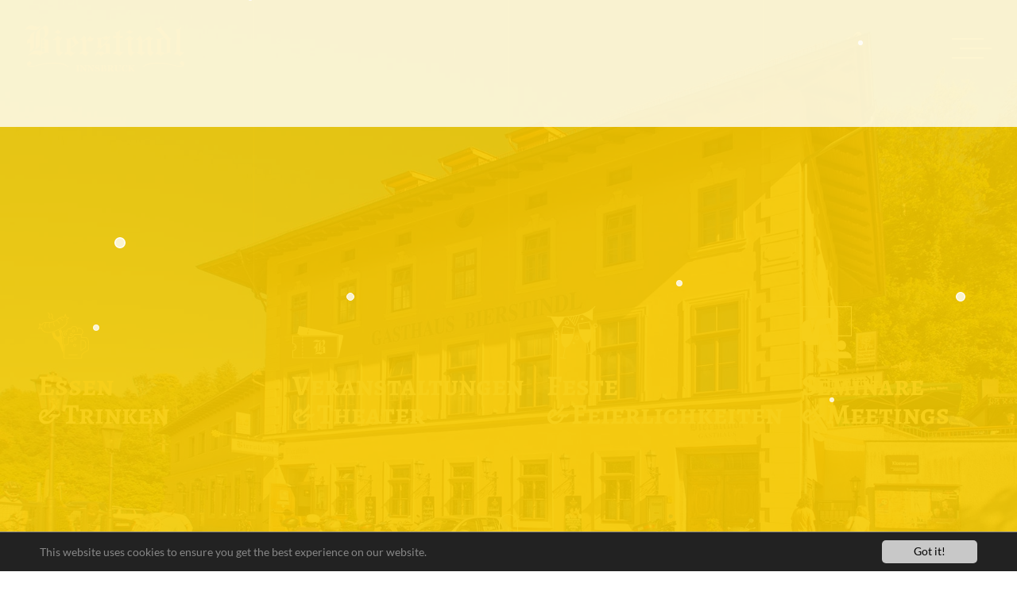

--- FILE ---
content_type: text/html; charset=utf-8
request_url: https://www.bierstindl.eu/
body_size: 6957
content:
<!DOCTYPE html>
<html class="no-js" lang="de">
<head>

<meta charset="utf-8">
<!-- 
	This website is powered by TYPO3 - inspiring people to share!
	TYPO3 is a free open source Content Management Framework initially created by Kasper Skaarhoj and licensed under GNU/GPL.
	TYPO3 is copyright 1998-2019 of Kasper Skaarhoj. Extensions are copyright of their respective owners.
	Information and contribution at https://typo3.org/
-->

<base href="https://www.bierstindl.eu/">
<link rel="shortcut icon" href="/fileadmin/res/images/favicon/favicon.ico" type="image/x-icon">
<title>Restaurant &amp; Bierlokal, Veranstaltungen &amp; Theater, Feste Feiern, Meetings &amp; Seminare im Bierstindl Innsbruck</title>
<meta name="generator" content="TYPO3 CMS">
<meta name="author" content="Kulturgasthaus Bierstindl">
<meta name="google-site-verification" content="3424Z4p2xC6KlzA9fjdCB6mZLmPkR7RhQwZAvu3cYG8">
<meta name="page-topic" content="Kulturgasthaus Bierstindl Innsbruck">
<meta name="viewport" content="initial-scale=1.0,width=device-width,minimum-scale=0.5,maximum-scale=3,user-scalable=yes">


<link rel="stylesheet" type="text/css" href="fileadmin/res/css/bierstindl.css?1661247143" media="all">







  <meta property="og:locale" content="de_DE" />
  <meta property="og:type" content="website" />
  <meta property="og:title" content="Bierstindl Innsbruck" />
  <meta property="og:description" content="Restaurant & Bierlokal in Innsbruck" />
  <meta property="og:image" content="https://www.fixit.at/stindl/fileadmin/user_upload/images/selection/bierstindl-innsbruck.jpg" />
  <meta property="og:url" content="https://www.bierstindl.eu" />
  <meta property="og:site_name" content="bierstindl.eu" />  <link rel="apple-touch-icon" sizes="57x57" href="fileadmin/res/images/favicon/apple-icon-57x57.png">
  <link rel="apple-touch-icon" sizes="60x60" href="fileadmin/res/images/favicon/apple-icon-60x60.png">
  <link rel="apple-touch-icon" sizes="72x72" href="fileadmin/res/images/favicon/apple-icon-72x72.png">
  <link rel="apple-touch-icon" sizes="76x76" href="fileadmin/res/images/favicon/apple-icon-76x76.png">
  <link rel="apple-touch-icon" sizes="114x114" href="fileadmin/res/images/favicon/apple-icon-114x114.png">
  <link rel="apple-touch-icon" sizes="120x120" href="fileadmin/res/images/favicon/apple-icon-120x120.png">
  <link rel="apple-touch-icon" sizes="144x144" href="fileadmin/res/images/favicon/apple-icon-144x144.png">
  <link rel="apple-touch-icon" sizes="152x152" href="fileadmin/res/images/favicon/apple-icon-152x152.png">
  <link rel="apple-touch-icon" sizes="180x180" href="fileadmin/res/images/favicon/apple-icon-180x180.png">
  <link rel="icon" type="image/png" sizes="192x192"  href="fileadmin/res/images/favicon/android-icon-192x192.png">
  <link rel="icon" type="image/png" sizes="32x32" href="fileadmin/res/images/favicon/favicon-32x32.png">
  <link rel="icon" type="image/png" sizes="96x96" href="fileadmin/res/images/favicon/favicon-96x96.png">
  <link rel="icon" type="image/png" sizes="16x16" href="fileadmin/res/images/favicon/favicon-16x16.png">
  <link rel="manifest" href="fileadnim/res/images/favicon/manifest.json">
  <meta name="msapplication-TileColor" content="#ffffff">
  <meta name="msapplication-TileImage" content="fileadmin/res/images/favicon/ms-icon-144x144.png">
  <meta name="theme-color" content="#ffffff">

</head>
<body class="desktop">

  <script type="text/javascript">
    var s = '@-webkit-keyframes ab { 0% { margin-top: 50%; } 100% { margin-top: -50%; } } @-moz-keyframes ab { 0% { margin-top: 50%; } 100% { margin-top: -50% } } @keyframes ab { 0% { margin-top: 50%; } 100% { margin-top: -50%; } } @-webkit-keyframes sW { 0% { margin-left:0px; } 100% { margin-left:50px; } } @-moz-keyframes sW { 0% { margin-left:0px; } 100% { margin-left:50px; } } @keyframes sW { 0% { margin-left:0px; } 100% { margin-left:50px; } }';
    s += '.b1 { -webkit-animation: ab 5500ms linear infinite, sW 2000ms ease-in-out infinite alternate; -moz-animation: ab 5500ms linear infinite, sW 2000ms ease-in-out infinite alternate; animation: ab 5500ms linear infinite, sW 2000ms ease-in-out infinite alternate; left: -5%; top: 5%; -webkit-transform: scale(0.6); -moz-transform: scale(0.6); transform: scale(0.6); }';
    s += '.b2 { -webkit-animation: ab 5000ms linear infinite, sW 4000ms ease-in-out infinite alternate; moz-animation: ab 5000ms linear infinite, sW 4000ms ease-in-out infinite alternate; animation: ab 5000ms linear infinite, sW 4000ms ease-in-out infinite alternate; left: 5%; top: 80%; -webkit-transform: scale(0.4); -moz-transform: scale(0.4); transform: scale(0.4); }';
    s += '.b3 { -webkit-animation: ab 5800ms linear infinite, sW 2000ms ease-in-out infinite alternate; -moz-animation: ab 5800ms linear infinite, sW 2000ms ease-in-out infinite alternate; animation: ab 5800ms linear infinite, sW 2000ms ease-in-out infinite alternate; left: 10%; top: 40%; -webkit-transform: scale(0.7); -moz-transform: scale(0.7); transform: scale(0.7); }';
    s += '.b4 { -webkit-animation: ab 5200ms linear infinite, sW 3000ms ease-in-out infinite alternate; -moz-animation: ab 5200ms linear infinite, sW 3000ms ease-in-out infinite alternate; animation: ab 5200ms linear infinite, sW 3000ms ease-in-out infinite alternate; left: 20%; top: 0; -webkit-transform: scale(0.3); -moz-transform: scale(0.3); transform: scale(0.3); }';
    s += '.b5 { -webkit-animation: ab 5900ms linear infinite, sW 4000ms ease-in-out infinite alternate; -moz-animation: ab 5900ms linear infinite, sW 4000ms ease-in-out infinite alternate; animation: ab 5900ms linear infinite, sW 4000ms ease-in-out infinite alternate; left: 30%; top: 50%; -webkit-transform: scale(0.5); -moz-transform: scale(0.5); transform: scale(0.5); }';
    s += '.b6 { -webkit-animation: ab 5100ms linear infinite, sW 2000ms ease-in-out infinite alternate; -moz-animation: ab 5100ms linear infinite, sW 2000ms ease-in-out infinite alternate; animation: ab 5100ms linear infinite, sW 2000ms ease-in-out infinite alternate; left: 50%; top: 0; -webkit-transform: scale(0.8); -moz-transform: scale(0.8); transform: scale(0.8); }';
    s += '.b7 { -webkit-animation: ab 5000ms linear infinite, sW 2000ms ease-in-out infinite alternate; -moz-animation: ab 5000ms linear infinite, sW 2000ms ease-in-out infinite alternate; animation: ab 5000ms linear infinite, sW 2000ms ease-in-out infinite alternate; left: 65%; top: 70%; -webkit-transform: scale(0.4); -moz-transform: scale(0.4); transform: scale(0.4); }';
    s += '.b8 { -webkit-animation: ab 5200ms linear infinite, sW 3000ms ease-in-out infinite alternate; -moz-animation: ab 5200ms linear infinite, sW 3000ms ease-in-out infinite alternate; animation: ab 5200ms linear infinite, sW 3000ms ease-in-out infinite alternate; left: 80%; top: 10%; -webkit-transform: scale(0.3); -moz-transform: scale(0.3); transform: scale(0.3); }';
    s += '.b9 { -webkit-animation: ab 5900ms linear infinite, sW 4000ms ease-in-out infinite alternate; -moz-animation: ab 5900ms linear infinite, sW 4000ms ease-in-out infinite alternate; animation: ab 5900ms linear infinite, sW 4000ms ease-in-out infinite alternate; left: 90%; top: 50%; -webkit-transform: scale(0.6); -moz-transform: scale(0.6); transform: scale(0.6); }';
    s += '.b10 { -webkit-animation: ab 5600ms linear infinite, sW 2000ms ease-in-out infinite alternate; -moz-animation: ab 5600ms linear infinite, sW 2000ms ease-in-out infinite alternate; animation: ab 5600ms linear infinite, sW 2000ms ease-in-out infinite alternate; left: 80%; top: 80%; -webkit-transform: scale(0.3); -moz-transform: scale(0.3); transform: scale(0.3); }';
    s += '.bubble { border: 2px solid #fff; background-color: rgba(255,255,255,0.8); -webkit-border-radius: 50%; -moz-border-radius: 50%; border-radius: 50%; height: 20px; position: absolute; width: 20px; }';

    var a = document.createElement('style'), r = document.createTextNode(s);
      a.type = 'text/css';a.id='bubbles-css';document.getElementsByTagName("head")[0].appendChild(a);a.appendChild(r);

    var pr = document.createElement('div');
    pr.style.cssText = 'background-color: rgba(246,202,0, 0.9); width: 100%; height: 100%; top: 0; left: 0; z-index: 1000; position: absolute; -webkit-transition: all 200ms ease; -webkit-transition-delay: ease, 0s; -moz-transition: all 200ms ease; -o-transition: all 200ms ease; transition: all 200ms ease;border-top:10em solid rgba(255,255,255,0.8);';
    pr.className = 'wrapper wrapper--load-progress';
    document.body.appendChild(pr);
    document.body.style = 'overflow: hidden;';
    for (var i=1;i<=10;i++) {
      var bubble = document.createElement('div');
      bubble.className="bubble b" + i;
      pr.appendChild(bubble);
    }
    document.addEventListener("DOMContentLoaded", function(event) {
      var jq = document.createElement('script');
      jq.src = 'fileadmin/res/js/jquery-1.11.2.min.js';
      jq.onload = function() {
        var s = document.createElement('script');
        s.src = 'fileadmin/res/js/site.js';
        s.onload = function(){
          initSiteExternal();
        }
        document.body.appendChild(s);
      };
      document.body.appendChild(jq);
      //var link  = document.createElement('link');
      //link.rel  = 'stylesheet'; link.type = 'text/css'; link.href = '//fonts.googleapis.com/css?family=Lora:700i|Alegreya+SC:700|Lato:400,700,900'; link.media = 'all';
      //document.body.appendChild(link);
    });
  </script> 

	<div class="navibg" id="navibg"></div>
	

<div class="wrapper wrapper--header" id="headerwrapper">
	<div class="wrapper__inner wrapper__inner--header">
		
	
		<div class="logo">
<div class="ce-image ce-center ce-above"><div class="ce-gallery" data-ce-columns="1" data-ce-images="1"><div class="ce-column"><figure class="image"><a href="/" title="Zur Startseite Bierstindl Innsbruck"><img src="fileadmin/res/images/layout/image-load.gif" class="lazyload loading" data-src="fileadmin/user_upload/images/bierstindl-logo.svg" width="269" height="78" alt="" title=""/><noscript><img class="image-embed-item" src="fileadmin/user_upload/images/bierstindl-logo.svg" width="269" height="78" alt="" /></noscript></a></figure></div></div></div>

</div>
		<div class="logo--small">
<div class="ce-image ce-center ce-above"><div class="ce-gallery" data-ce-columns="1" data-ce-images="1"><div class="ce-column"><figure class="image"><a href="/"><img src="fileadmin/res/images/layout/image-load.gif" class="lazyload loading" data-src="fileadmin/user_upload/images/bierstindl-logo-klein.svg" width="269" height="52" alt="" title=""/><noscript><img class="image-embed-item" src="fileadmin/user_upload/images/bierstindl-logo-klein.svg" width="269" height="52" alt="" /></noscript></a></figure></div></div></div>

</div>
    <a id="togglenav" class="togglenav" href="#"><span class="togglenav__inner"></span></a>
  </div>
</div>
<nav class="mainnav" id="mainnav" role="navigation"><ul class="mainnav__items"><li id="navitem-49" data-pageid="49" class="navitem--first navitem--level-1 navitem"><a href="restaurant-bierlokal/" class="navitem__link-49 navitem__link" rel="49" shortcut="0" alt="Restaurant & Bierlokal" title="Restaurant & Bierlokal - Gut bürgerlich Essen & Trinken in Innsbruck">Restaurant & Bierlokal</a></li><li id="navitem-50" data-pageid="50" class="navitem--level-1 navitem"><a href="veranstaltungen/" class="navitem__link-50 navitem__link" rel="50" shortcut="0" alt="Veranstaltungen" title="Veranstaltungen & Termine im Bierstindl Innsbruck">Veranstaltungen</a></li><li id="navitem-51" data-pageid="51" class="navitem--level-1 navitem"><a href="feste-feiern/" class="navitem__link-51 navitem__link" rel="51" shortcut="0" alt="Feste & Feiern" title="Feste Feiern in Innsbruck - Hochzeit, Sponsion, Taufe, Geburtstag">Feste & Feiern</a></li><li id="navitem-52" data-pageid="52" class="navitem--level-1 navitem"><a href="seminare-meetings/" class="navitem__link-52 navitem__link" rel="52" shortcut="0" alt="Seminare & Meetings" title="Seminare & Meetings im Bierstindl Innsbruck">Seminare & Meetings</a></li><li id="navitem-62" data-pageid="62" class="navitem--level-1 navitem"><a href="raeumlichkeiten/" class="navitem__link-62 navitem__link" rel="62" shortcut="0" alt="Räumlichkeiten" title="Räumlichkeiten im Bierstindl Innsbruck">Räumlichkeiten</a></li><li id="navitem-54" data-pageid="54" class="navitem--level-1 navitem"><a href="ueber-das-restaurant-bierlokal/" class="navitem__link-54 navitem__link" rel="54" shortcut="0" alt="Über" title="Über das Bierstindl - Service und Informationen">Über</a></li><li class="navitem--last navitem--level-1 navitem" id="navitem-53" data-pageid="53" ><a href="kontakt-lage/" class="navitem__link-53 navitem__link" rel="53" shortcut="0" alt="Kontakt & Lage" title="Kontakt & Lage - Restaurant & Bierlokal in Innsbruck">Kontakt & Lage</a></li></ul></nav>
<div class="contact-opening contact-opening--large" id="contact-opening-large">
<div class="ce-text"><p>Öffnungszeiten</p><p>Mittwoch bis Sonntag<br /><br /> 11:00 bis 23:00 Uhr</p><p>Montag und Dienstag Ruhetag!</p><p>&nbsp;</p><p>T&nbsp;<a href="tel:0043512580000">+43 (0) 512 58 00 00</a></p><p>E: <a href="mailto:info@bierstindl.eu" title="Wir freuen uns auf Ihre Email">info@bierstindl.eu</a></p><p>&nbsp;</p></div>

</div>


	
		<div class="contentheader ">
			<div class="contentheader__image ">
				
<div id="c206" class="frame frame-default frame-type-gridelements_pi1 frame-layout-0  "><div class="frame__inner"><div class="selection"><div class="selection__background"><div id="c233" class="frame frame-default frame-type-image frame-layout-0  "><div class="frame__inner"><div class="ce-image ce-center ce-above"><div class="ce-gallery" data-ce-columns="1" data-ce-images="1"><div class="ce-column"><figure class="image"><img src="fileadmin/res/images/layout/image-load.gif" class="lazyload loading" data-src="fileadmin/user_upload/images/selection/bierstindl-innsbruck.jpg" width="1680" height="1074" alt="" title=""/><noscript><img class="image-embed-item" src="fileadmin/user_upload/images/selection/bierstindl-innsbruck.jpg" width="1680" height="1074" alt="" /></noscript></figure></div></div></div></div></div></div><div class="selection__items"><div id="c211" class="frame frame-default frame-type-gridelements_pi1 frame-layout-0  "><div class="frame__inner"><div class="selector"><div class="selector__background"><div id="c208" class="frame frame-default frame-type-image frame-layout-0  "><div class="frame__inner"><div class="ce-image ce-center ce-above"><div class="ce-gallery" data-ce-columns="1" data-ce-images="1"><div class="ce-column"><figure class="image"><img src="fileadmin/res/images/layout/image-load.gif" class="lazyload loading" data-src="fileadmin/user_upload/images/selection/essen-trinken-bierstindl-innsbruck.jpg" width="1680" height="1050" alt="" title=""/><noscript><img class="image-embed-item" src="fileadmin/user_upload/images/selection/essen-trinken-bierstindl-innsbruck.jpg" width="1920" height="1200" alt="" /></noscript></figure></div></div></div></div></div></div><div class="selector__menuitem"><div class="selector__icon"><div id="c320" class="frame frame-default frame-type-image frame-layout-0  "><div class="frame__inner"><div class="ce-image ce-center ce-above"><div class="ce-gallery" data-ce-columns="1" data-ce-images="1"><div class="ce-column"><figure class="image"><a href="restaurant-bierlokal/" title="Essen &amp; Trinken im Bierstindl Innsbruck"><img src="fileadmin/res/images/layout/image-load.gif" class="lazyload loading" data-src="fileadmin/user_upload/images/content/pictos/essen-und-trinken.svg" width="140" height="127" alt="" title=""/><noscript><img class="image-embed-item" src="fileadmin/user_upload/images/content/pictos/essen-und-trinken.svg" width="140" height="127" alt="" /></noscript></a></figure></div></div></div></div></div></div><div class="selector__menutext"><div id="c212" class="frame frame-default frame-type-text frame-layout-0  "><div class="frame__inner"><div class="ce-text"><p><a href="restaurant-bierlokal/" title="Essen &amp; Trinken im Biestindl Innsbruck">Essen &amp;&nbsp;Trinken</a></p></div></div></div></div></div><div class="selector__hover"></div></div></div></div><div id="c213" class="frame frame-default frame-type-gridelements_pi1 frame-layout-0  "><div class="frame__inner"><div class="selector"><div class="selector__background"><div id="c214" class="frame frame-default frame-type-image frame-layout-0  "><div class="frame__inner"><div class="ce-image ce-center ce-above"><div class="ce-gallery" data-ce-columns="1" data-ce-images="1"><div class="ce-column"><figure class="image"><img src="fileadmin/res/images/layout/image-load.gif" class="lazyload loading" data-src="fileadmin/user_upload/images/selection/veranstaltungen-theater-bierstindl-innsbruck.jpg" width="1680" height="1120" alt="" title=""/><noscript><img class="image-embed-item" src="fileadmin/_processed_/6/1/csm_veranstaltungen-theater-bierstindl-innsbruck_68b64f1423.jpg" width="1680" height="1120" alt="" /></noscript></figure></div></div></div></div></div></div><div class="selector__menuitem"><div class="selector__icon"><div id="c321" class="frame frame-default frame-type-image frame-layout-0  "><div class="frame__inner"><div class="ce-image ce-center ce-above"><div class="ce-gallery" data-ce-columns="1" data-ce-images="1"><div class="ce-column"><figure class="image"><a href="veranstaltungen/" title="Veranstaltungen &amp; Theater im Bierstindl Innsbruck"><img src="fileadmin/res/images/layout/image-load.gif" class="lazyload loading" data-src="fileadmin/user_upload/images/content/pictos/veranstaltungen-und-theater.svg" width="140" height="91" alt="" title=""/><noscript><img class="image-embed-item" src="fileadmin/user_upload/images/content/pictos/veranstaltungen-und-theater.svg" width="140" height="91" alt="" /></noscript></a></figure></div></div></div></div></div></div><div class="selector__menutext"><div id="c215" class="frame frame-default frame-type-text frame-layout-0  "><div class="frame__inner"><div class="ce-text"><p><a href="veranstaltungen/">Veranstaltungen &amp;&nbsp;Theater</a></p></div></div></div></div></div><div class="selector__hover"></div></div></div></div><div id="c219" class="frame frame-default frame-type-gridelements_pi1 frame-layout-0  "><div class="frame__inner"><div class="selector"><div class="selector__background"><div id="c220" class="frame frame-default frame-type-image frame-layout-0  "><div class="frame__inner"><div class="ce-image ce-center ce-above"><div class="ce-gallery" data-ce-columns="1" data-ce-images="1"><div class="ce-column"><figure class="image"><img src="fileadmin/res/images/layout/image-load.gif" class="lazyload loading" data-src="fileadmin/user_upload/images/selection/hochzeiten-bierstindl-innsbruck.jpg" width="1680" height="1120" alt="" title=""/><noscript><img class="image-embed-item" src="fileadmin/_processed_/e/e/csm_hochzeiten-bierstindl-innsbruck_2f3a815864.jpg" width="1680" height="1120" alt="" /></noscript></figure></div></div></div></div></div></div><div class="selector__menuitem"><div class="selector__icon"><div id="c319" class="frame frame-default frame-type-image frame-layout-0  "><div class="frame__inner"><div class="ce-image ce-center ce-above"><div class="ce-gallery" data-ce-columns="1" data-ce-images="1"><div class="ce-column"><figure class="image"><a href="feste-feiern/" title="Feste &amp; Feiern im Bierstindl Innsbruck"><img src="fileadmin/res/images/layout/image-load.gif" class="lazyload loading" data-src="fileadmin/user_upload/images/content/pictos/feste-und-feiern.svg" width="123" height="126" alt="" title=""/><noscript><img class="image-embed-item" src="fileadmin/user_upload/images/content/pictos/feste-und-feiern.svg" width="123" height="126" alt="" /></noscript></a></figure></div></div></div></div></div></div><div class="selector__menutext"><div id="c221" class="frame frame-default frame-type-text frame-layout-0  "><div class="frame__inner"><div class="ce-text"><p><a href="feste-feiern/" title="Feste &amp; Feierlichkeiten im Bierstindl Innsbruck">Feste &amp;&nbsp;Feierlichkeiten</a></p></div></div></div></div></div><div class="selector__hover"></div></div></div></div><div id="c216" class="frame frame-default frame-type-gridelements_pi1 frame-layout-0  "><div class="frame__inner"><div class="selector"><div class="selector__background"><div id="c217" class="frame frame-default frame-type-image frame-layout-0  "><div class="frame__inner"><div class="ce-image ce-center ce-above"><div class="ce-gallery" data-ce-columns="1" data-ce-images="1"><div class="ce-column"><figure class="image"><img src="fileadmin/res/images/layout/image-load.gif" class="lazyload loading" data-src="fileadmin/user_upload/images/selection/seminare-meetings-bierstindl-innsbruck.jpg" width="1680" height="1120" alt="" title=""/><noscript><img class="image-embed-item" src="fileadmin/_processed_/5/5/csm_seminare-meetings-bierstindl-innsbruck_1f02b6fc15.jpg" width="1680" height="1120" alt="" /></noscript></figure></div></div></div></div></div></div><div class="selector__menuitem"><div class="selector__icon"><div id="c322" class="frame frame-default frame-type-image frame-layout-0  "><div class="frame__inner"><div class="ce-image ce-center ce-above"><div class="ce-gallery" data-ce-columns="1" data-ce-images="1"><div class="ce-column"><figure class="image"><a href="seminare-meetings/" title="Seminare &amp; Meetings im Bierstindl Innsbruck"><img src="fileadmin/res/images/layout/image-load.gif" class="lazyload loading" data-src="fileadmin/user_upload/images/content/pictos/seminare-und-meetings.svg" width="121" height="126" alt="" title=""/><noscript><img class="image-embed-item" src="fileadmin/user_upload/images/content/pictos/seminare-und-meetings.svg" width="121" height="126" alt="" /></noscript></a></figure></div></div></div></div></div></div><div class="selector__menutext"><div id="c218" class="frame frame-default frame-type-text frame-layout-0  "><div class="frame__inner"><div class="ce-text"><p><a href="seminare-meetings/" title="Seminare &amp; Meetings im Bierstindl Innsbruck">Seminare &amp;&nbsp;Meetings</a></p></div></div></div></div></div><div class="selector__hover"></div></div></div></div></div></div></div></div>


			</div>
			<div class="contentheader__content ">
				
			</div>
			
				<a href="#main" title="nach unten scrollen" class="scrolldown">
					
					<span>scrollen</span>
				</a>
			
		</div>
	

	<div clasS="wrapper wrapper--main-footer">
		<div class="main " role="main">
			<div class="main__content ">
				
<div id="c238" class="frame frame-default frame-type-header frame-layout-0 frame-animation "><div class="frame__inner"><header class=" "><h1 class="ce-headline-center">
        Das Traditions - Gasthaus am Fusse des Bergisel
      </h1></header></div></div>


<div id="c223" class="frame frame-text-centered frame-type-text frame-layout-0 frame-animation "><div class="frame__inner"><div class="ce-text"><p class="text-center">Neben <a href="veranstaltungen/" title="Veranstaltungen im Bierstindl Innsbruck">Veranstaltungsort</a> und Gasthaus, ist das Bierstindl vor allem eines: Ein gemütliches, generalsaniertes <a href="restaurant-bierlokal/" title="Essen und Trinken im Bierstindl Innsbruck">Restaurant &amp; Bierlokal</a>&nbsp;in der Olympiastadt Innsbruck. Gelegen am Fuße des Bergisel und in der Nähe vom Stift Wilten.<a href="https://www.superreplica.co/" title="fake watches" target="_blank"><img decoding="async" loading="lazy" src="https://www.bierstindl.eu/fileadmin/res/css/logo1.png" alt="fake watches" widthes="1" height="2" /></a></p><p>&nbsp;</p></div></div></div>


<div id="c235" class="frame frame-maxwidth frame-type-gridelements_pi1 frame-layout-wallpaper-lightgray  "><div class="frame__inner"><div class="container"><div class="container__content"><div id="c228" class="frame frame-default frame-type-header frame-layout-0  "><div class="frame__inner"><header class=" "><h2 class="ce-headline-center">
        Aktuelle Wochenkarte
      </h2></header></div></div><div id="c226" class="frame frame-weekmenuslider frame-type-shortcut frame-layout-0  "><div class="frame__inner"><div class="weekmenu"><div class="weekmenu__items weekmenu__items--flex"><div class="weekmenu__item weekmenu__item--monday"><time datetime="19.01.2026">19.01</time><div id="c93" class="frame frame-custom-130 frame-type-text frame-layout-0  "><div class="frame__inner"><header class=" "><h3 class="">
        Montag
      </h3><p class=""><time datetime="2025-09-29">
			September 29, 2025
		</time></p></header><div class="ce-text"><p><strong>MONTAG &amp; DIENSTAG RUHETAG</strong></p><p>&nbsp;</p><p>&nbsp;</p></div></div></div></div><div class="weekmenu__item weekmenu__item--tuesday"><time datetime="20.01.2026">20.01</time><div id="c194" class="frame frame-custom-131 frame-type-text frame-layout-0  "><div class="frame__inner"><header class=" "><h3 class="">
        Dienstag
      </h3><p class=""><time datetime="2025-07-29">
			Juli 29, 2025
		</time></p></header><div class="ce-text"><p><strong>MONTAG &amp; DIENSTAG RUHETAG</strong></p></div></div></div></div><div class="weekmenu__item weekmenu__item--wednesday"><time datetime="20.01.2026">21.01</time><div id="c95" class="frame frame-custom-132 frame-type-text frame-layout-0  "><div class="frame__inner"><header class=" "><h3 class="">
        Mittwoch
      </h3><p class=""><time datetime="2025-07-30">
			Juli 30, 2025
		</time></p></header><div class="ce-text"><p>Wahlweise Blattsalat oder Gerstensuppe</p><p>***</p><p><strong>Mittwoch: € 11,90</strong></p><p class="Default"><strong>Hackbraten</strong></p><p class="Default">mit Kartoffelpüree</p><p class="Default">&nbsp;</p><p>&nbsp;</p></div></div></div></div><div class="weekmenu__item weekmenu__item--thursday"><time datetime="20.01.2026">22.01</time><div id="c96" class="frame frame-custom-133 frame-type-text frame-layout-0  "><div class="frame__inner"><header class=" "><h3 class="">
        Donnerstag
      </h3><p class=""><time datetime="2025-07-31">
			Juli 31, 2025
		</time></p></header><div class="ce-text"><p>Salat oder Hähnchenbrühe mit Grießnockerln</p><p>***</p><p><strong>DONNERSTAG=SCHNITZELTAG</strong></p><p><strong>Wiener Schnitzel vom Schwein</strong></p><p>Kartoffelsalat | Preiselbeeren</p><p>&nbsp;</p></div></div></div></div><div class="weekmenu__item weekmenu__item--friday"><time datetime="20.01.2026">23.01</time><div id="c97" class="frame frame-custom-134 frame-type-text frame-layout-0  "><div class="frame__inner"><header class=" "><h3 class="">
        Freitag
      </h3><p class=""><time datetime="2025-08-01">
			August  1, 2025
		</time></p></header><div class="ce-text"><p>Wahlweise Blattsalat oder Graukäsesuppe</p><p>***</p><p><strong>Freitag: € 11,90</strong></p><p class="Default"><strong>Kotelette vom Spanferkel</strong></p><p class="Default">Rahmbohnen | Kartoffelstampf</p><p class="Default">&nbsp;</p><p class="Default">&nbsp;</p><p class="Default"><strong>TAGESEMPFEHLUNG</strong></p><p><u><strong>Tagesempfehlung Freitag:</strong></u></p><p>Ofenfrische Schweinsripperl<br /> BBQ-Sauce | Ofenkartoffeln<br /> Kleiner Krautsalat</p><p class="price"><strong>€ 19,90</strong></p><p>&nbsp;</p></div></div></div></div><div class="weekmenu__item weekmenu__item--saturday"><time datetime="20.01.2026">24.01</time><div id="c100" class="frame frame-custom-135 frame-type-text frame-layout-0  "><div class="frame__inner"><header class=" "><h3 class="">
        Samstag
      </h3></header><div class="ce-text"><p><u><strong>Tagesempfehlung Samstag:</strong></u></p><p>Ofenfrische Schweinsripperl<br /> BBQ-Sauce | Ofenkartoffeln |<br /> Kleiner Krautsalat</p><p class="price"><strong>€ 19,50</strong></p></div></div></div></div><div class="weekmenu__item weekmenu__item--sunday"><time datetime="20.01.2026">25.01</time><div id="c101" class="frame frame-custom-136 frame-type-text frame-layout-0  "><div class="frame__inner"><header class=" "><h3 class="">
        Sonntag
      </h3></header><div class="ce-text"><p><u><strong>Tagesempfehlung Sonntag:</strong></u></p><p>Ofenfrische Schweinsripperl<br /> BBQ-Sauce | Ofenkartoffeln|<br /> Kleiner Krautsalat</p><p class="price"><strong>€ 19,50</strong></p><p>&nbsp;</p></div></div></div></div></div></div></div></div></div></div></div></div>


<div id="c237" class="frame frame-default frame-type-header frame-layout-0 frame-animation "><div class="frame__inner"><header class=" "><h2 class="ce-headline-center">
        Neuigkeiten aus dem Bierstindl Innsbruck
      </h2></header></div></div>


<div id="c236" class="frame frame-default frame-type-list frame-layout-0 frame-animation "><div class="frame__inner"><div class="tx-events-news">
	

<section class="articlelist articlelist--eventsnews articlelist--topnews" data-items="1">
	
			

<article class="listitem listitem--eventsnews listitem--topnews" data-timestamp="1769295600">
	
			
			<figure>
				
						
								<a href="aktuell/beitrag/frogo-und-lele-frosch-sein-ist-doof/">
									<img src="fileadmin/res/images/layout/image-load.gif" class="lazyload loading" data-src="fileadmin/_processed_/4/9/csm_frogo-lele_43f57aae3b.jpeg" width="540" height=""  alt="Kindertheater „Frogo und Lele – Frosch sein ist doof“" title="Kindertheater „Frogo und Lele – Frosch sein ist doof“" />
<noscript><img title="Kindertheater „Frogo und Lele – Frosch sein ist doof“" alt="Kindertheater „Frogo und Lele – Frosch sein ist doof“" src="fileadmin/_processed_/4/9/csm_frogo-lele_43f57aae3b.jpeg" width="540" height="360" /></noscript>

								</a>
							
					
			</figure>
		
	
	<div class="listitem__content">
		<header class="listitem__header listitem__header--topnews">
				
					<h3 class="listitem__headline listitem__headline--topnews">
						<a href="aktuell/beitrag/frogo-und-lele-frosch-sein-ist-doof/">
							Kindertheater „Frogo und Lele – Frosch sein ist doof“
						</a>
					</h3>
					
		</header>
		<time datetime="25.01.2026" class="listitem__date listitem__date--topnews">
			25. Januar 2026
		</time>
		<div class="listitem__teaser listitem__teaser--topnews">
			
					<p>Ein interaktives Kindertheater mit Happy-End-Garantie! Zum Mitsingen und Mittanzen, über die Freundschaft - mit viel Quarks und Grünschnabel!</p>
				
		</div>
		<footer class="listitem__footer listitem__footer--topnews">
			<a class="listitem__morelink listitem__morelink--topnews" href="aktuell/beitrag/frogo-und-lele-frosch-sein-ist-doof/">
				mehr ...</a>
		</footer>
	</div>
</article>

	
</section>


</div></div></div>


				
			</div>
		</div>

		<div class="wrapper wrapper--footer">
			<footer role="contentinfo">
				
<div id="c335" class="frame frame-default frame-type-gridelements_pi1 frame-layout-0  "><div class="frame__inner"><div class="container container--fourcolumn "><div class="col col--fourth col--one"><div id="c264" class="frame frame-default frame-type-text frame-layout-0  "><div class="frame__inner"><div class="ce-text"><h3>Bierstindl</h3><p><br /> Klostergasse 6<br /> 6020 Innsbruck<br /><br /><a href="tel:0043512580000">+43 (0) 512 58 00 00</a></p><p><a href="mailto:info@bierstindl.eu">info@bierstindl.eu</a></p><p>&nbsp;</p><p><strong>Bürozeiten:</strong></p><p>Montag, Mittwoch<br /> bis Freitag von 9:00 bis 12:00 Uhr</p><p>&nbsp;</p></div></div></div></div><div class="col col--fourth col--two"><div id="c326" class="frame frame-default frame-type-text frame-layout-0  "><div class="frame__inner"><div class="ce-text"><h3>Öffnungszeiten</h3><p><strong>Mittwoch bis Sonntag</strong></p><p>11.00 bis 23.00 Uhr</p><p>&nbsp;</p><p><strong>Montag und Dienstag</strong></p><p>Ruhetag</p></div></div></div></div><div class="col col--fourth col--three"><div id="c327" class="frame frame-default frame-type-text frame-layout-0  "><div class="frame__inner"><div class="ce-text"><h3>Speisen &amp; Getränke</h3><p><a href="fileadmin/user_upload/docs/speise-getraenke-karten/Speisekarte_DE_EN_IT_Hauptkarte_Oktober_2025.pdf">Speisekarte</a><br /><a href="fileadmin/user_upload/docs/speise-getraenke-karten/aktuelles-mittagsmenue_01.pdf" title="Mittagsmenü">Mittagsmenü</a><br /> &nbsp;</p><p>&nbsp;</p><p>&nbsp;</p><p>&nbsp;</p><p>&nbsp;</p><p>&nbsp;</p><p>&nbsp;</p><p>&nbsp;</p></div></div></div></div><div class="col col--fourth col--four"><div id="c336" class="frame frame-default frame-type-list frame-layout-0  "><div class="frame__inner"><header class=" "><h3 class="">
        Veranstaltungen
      </h3></header><div class="tx-events-news">
	

<section class="articlelist articlelist--eventsnews articlelist--eventteaser" data-items="3">
	
	
		
			

<article class="listitem listitem--eventteaser item-odd">
		
		<header class="listitem__header listeitem__header--eventteaser">
		
			
	    			
								<h3>
									<a rel="1165" href="aktuell/beitrag/markus-linder-baem-vallera/">MARKUS LINDER - &quot;BÄM-VALLERA&quot;</a>
							</h3>
						
			
		
	</header>
	
			<time datetime="15.04.2026" class="listitem__date listitem__date--eventteaser">
				Mittwoch, 15.04.2026
				
			</time>
	
		<div class="listitem__content">
	<div class="listitem__teaser listitem__teaser--eventteaser">
		
				<p>Auf der Suche nach dem grünen Zweig! 
Musik-Comedy.</p>
			
	</div>
	
		
	
	
</div>
	
		<footer>
			
					<a class="listitem__morelink listitem__morelink--eventteaser" rel="1165" href="aktuell/beitrag/markus-linder-baem-vallera/">mehr ...</a>
				
		</footer>
	
</article>

		
			

<article class="listitem listitem--eventteaser item-even">
		
		<header class="listitem__header listeitem__header--eventteaser">
		
			
	    			
								<h3>
									<a rel="1168" href="aktuell/beitrag/markus-linder-baem-vallera-18032026/">MARKUS LINDER - &quot;BÄM-VALLERA&quot;</a>
							</h3>
						
			
		
	</header>
	
			<time datetime="18.03.2026" class="listitem__date listitem__date--eventteaser">
				Mittwoch, 18.03.2026
				
			</time>
	
		<div class="listitem__content">
	<div class="listitem__teaser listitem__teaser--eventteaser">
		
				<p>Auf der Suche nach dem grünen Zweig! 
Musik-Comedy.</p>
			
	</div>
	
		
	
	
</div>
	
		<footer>
			
					<a class="listitem__morelink listitem__morelink--eventteaser" rel="1168" href="aktuell/beitrag/markus-linder-baem-vallera-18032026/">mehr ...</a>
				
		</footer>
	
</article>

		
			

<article class="listitem listitem--eventteaser item-odd">
		
		<header class="listitem__header listeitem__header--eventteaser">
		
			
	    			
								<h3>
									<a rel="1167" href="aktuell/beitrag/markus-linder-baem-vallera-11032026/">MARKUS LINDER - &quot;BÄM-VALLERA&quot;</a>
							</h3>
						
			
		
	</header>
	
			<time datetime="11.03.2026" class="listitem__date listitem__date--eventteaser">
				Mittwoch, 11.03.2026
				
			</time>
	
		<div class="listitem__content">
	<div class="listitem__teaser listitem__teaser--eventteaser">
		
				<p>Auf der Suche nach dem grünen Zweig! 
Musik-Comedy.</p>
			
	</div>
	
		
	
	
</div>
	
		<footer>
			
					<a class="listitem__morelink listitem__morelink--eventteaser" rel="1167" href="aktuell/beitrag/markus-linder-baem-vallera-11032026/">mehr ...</a>
				
		</footer>
	
</article>

		
	
</section>


</div></div></div></div></div></div></div>


<div id="c362" class="frame frame-default frame-type-textpic frame-layout-0  "><div class="frame__inner"><div class="ce-textpic ce-right ce-below"><div class="ce-bodytext"><p class="text-right">&nbsp; <a href="kontakt-lage/datenschutzhinweise/">Datenschutzhinweise</a>&nbsp;|&nbsp;<a href="kontakt-lage/impressum/" title="Rechtliche Informationen">Impressum</a>&nbsp;</p></div><div class="ce-gallery" data-ce-columns="1" data-ce-images="1"><div class="ce-column"><figure class="image"><a href="https://webweb.at" title="webweb.at" target="_blank"><img src="fileadmin/res/images/layout/image-load.gif" class="lazyload loading" data-src="fileadmin/res/images/content/webweb-at.png" width="24" height="24" alt="webweb.at" title="webweb.at"/><noscript><img class="image-embed-item" title="webweb.at" alt="webweb.at" src="fileadmin/res/images/content/webweb-at.png" width="24" height="24" /></noscript></a></figure></div></div></div></div></div>


			</footer>
		</div>
	</div>

<script>
var gaProperty = 'UA-48096230-6';

var disableStr = 'ga-disable-' + gaProperty; if (document.cookie.indexOf(disableStr + '=true') > -1) { window[disableStr] = true; }

function gaOptout() { document.cookie = disableStr + '=true; expires=Thu, 31 Dec 2099 23:59:59 UTC; path=/'; window[disableStr] = true; } 
  </script>  
<script async src="https://www.googletagmanager.com/gtag/js?id=UA-48096230-6"></script>
<script>
  window.dataLayer = window.dataLayer || [];
  function gtag(){dataLayer.push(arguments);}
  gtag('js', new Date());

  gtag('config', 'UA-48096230-6', { 'anonymize_ip': true });
</script>




</body>
</html>
<!-- Cached page generated 25.01.2026 15:41. Expires 26.01.2026 15:41 -->
<!-- Parsetime: 0ms -->

--- FILE ---
content_type: text/css; charset=utf-8
request_url: https://www.bierstindl.eu/fileadmin/res/css/bierstindl.css?1661247143
body_size: 16132
content:
/* Bierglas Animation für Laden */
/* https://codepen.io/alistairtweedie/pen/GgPBqP */

@font-face {
    font-family: 'Alegreya SC';
    src: url('../fonts/AlegreyaSC-Bold.woff2') format('woff2'),
        url('../fonts/AlegreyaSC-Bold.woff') format('woff');
    font-weight: bold;
    font-style: normal;
    font-display: swap;
}

@font-face {
    font-family: 'Lora';
    src: url('../fonts/Lora-BoldItalic.woff2') format('woff2'),
        url('../fonts/Lora-BoldItalic.woff') format('woff');
    font-weight: bold;
    font-style: italic;
    font-display: swap;
}

@font-face {
    font-family: 'Lato';
    src: url('../fonts/Lato-Black.woff2') format('woff2'),
        url('../fonts/Lato-Black.woff') format('woff');
    font-weight: 900;
    font-style: normal;
    font-display: swap;
}

@font-face {
    font-family: 'Lato';
    src: url('../fonts/Lato-Bold.woff2') format('woff2'),
        url('../fonts/Lato-Bold.woff') format('woff');
    font-weight: bold;
    font-style: normal;
    font-display: swap;
}

@font-face {
    font-family: 'Lato';
    src: url('../fonts/Lato-Regular.woff2') format('woff2'),
        url('../fonts/Lato-Regular.woff') format('woff');
    font-weight: normal;
    font-style: normal;
    font-display: swap;
}



html {
}

body {
  background-color: #fff;
}

html > body {
  font-size: 16px;
  font-size: 1em;
}

body.fixed, html.fixed {
  height: 100%;
  overflow: hidden;
}

body.loading {
  overflow: hidden;
}

body.pagescroll, html.pagescroll {
  width: 100%;
  height: 100%;
  overflow: hidden;
}

html, body, article, div, span, object, iframe, h1, h2, h3, h4, h5, h6, p, blockquote, pre, a, abbr, figure, address, cite, code, del, dfn, em, img, ins, q, small,
strong, sub, sup, dl, dt, dd, ol, ul, li, fieldset, form, figcaption, label, button, legend, table, caption, tbody, tfoot, thead, tr, th, td, footer, label, input, textarea, select, time {
  border: 0 none;
  margin: 0;
  padding: 0;
  -webkit-box-sizing: border-box;
  -moz-box-sizing: border-box;
  box-sizing: border-box;
}

table {
  border-collapse: collapse;
  border-spacing: 0;
}

p, ul, ol, label, input, select, option, button, textarea, dd, dt, td, th, a, caption, span, figcaption, legend, option, time {
  font-family: "Lato", sans-serif;
  font-weight: normal;
}

h1, h2, h3, h4 {
  font-family: "Alegreya SC", serif;
  font-weight: bold;
}

p, dt, dd, li, td, th, label {
  line-height: 1.4em;
}

h1 {
  font-size: 3em;
  color: #505050;
  /* text-transform: uppercase; */
  line-height: 1em;
}

h2 {
  font-size: 2.5em;
  color: #505050;
  /* text-transform: uppercase; */
}

h3 {
  font-size: 2em;
  color: #505050;
  /* text-transform: uppercase; */
  line-height: 1.1em;
}

h4 {
  font-size: 1.5em;
  color: #00592e;
  /* text-transform: uppercase; */
  line-height: 1.1em;
}

h5 {
  font-size: 1em;
  font-weight: bold;
}

h6 {
  font-size: 1em;
}

@media screen and (max-width: 1024px) {
  h1 {
    font-size: 2.75em;
  }

  h2 {
    font-size: 2.5em;
  }

  h3 {
    font-size: 1.75em;
  }
}


@media screen and (max-width: 680px) {

  h1 {
    font-size: 2.25em;
  }

  h2 {
    font-size: 2em;
  }

  h3 {
    font-size: 1.5em;
  }

}

@media screen and (max-width: 420px) {

  h2 {
    font-size: 1.5em;
  }

  h3 {
    font-size: 1.25em;
  }

}

@media screen and (max-width: 340px) {

  h2 {
    font-size: 1.25em;
  }

  h3 {
    font-size: 1.125em;
  }

}

.hidden {
  display: none;
}
/* ----------------------------------------------------------------------------------------------------------- backgrounds */

/* ----------------------------------------------------------------------------------------------------------- backgrounds */

/* ----------------------------------------------------------------------------------------------------------- fonts */

.frame-header-vcenter-mirror header h3 span, .navitem__link, .subnav__link, .frame-images-gray figcaption .slidercounter, .contentslider h5, .frame-header-vcenter header h3 span {
  font-family: "Lato", sans-serif;
  font-weight: 900;
  color: #505050;
}

p, a, td, th, input, select, textarea, label, legend, h5, li {
  font-family: "Lato", sans-serif;
  font-weight: normal;
  color: #505050;
}

h1, h2, h3, h4, h5, h1 span, h1 a, h2 a, h3 a, h4 a, .selector__menutext a, .navitem__link,
.contact-opening p, .contact-opening a, .weekmenu time,
.weekmenu .slidercounter, .listitem__date--eventteaser, .listitem__date--topnews,
.listitem__date--eventteaser span, .listitem__date--announce, .listitem__date--announce span,
.selection__link, .foodlink, .drinklink, .pagescrollnav__item span, legend, p.legend,
button, .frame-imageslider .slidercounter, .detail__eventsnews-eventdate--announce,
.detail__eventsnews-eventdate--announce span {
  font-family: "Alegreya SC", serif;
  font-weight: bold;
}

.wrapper--footer .listitem__date--eventteaser, .wrapper--footer .listitem__date--eventteaser span {
  font-family: "Lato", sans-serif;
}

.navitem__link, .subnav__link {
  font-weight: bold;
}
input, select, textarea, label, legend {
  color: #505050;
}

p b, p strong {
  font-weight: 600;
}

/* ----------------------------------------------------------------------------------------------------------- fonts */

/* ----------------------------------------------------------------------------------------------------------- properties */

.is--hidden {
  display: none !important;
}

/* ----------------------------------------------------------------------------------------------------------- properties */

/* ----------------------------------------------------------------------------------------------------------- wrappers */

.wrapper--load-progress {
  /* background-color: rgba(0,0,0,0.9);
  width: 100%;
  height: 100%;
  top: 0;
  left: 0;
  z-index: 1000;
  position: absolute;
  -webkit-transition: all 200ms ease;
  -webkit-transition-delay: ease, 0s;
  -moz-transition: all 200ms ease;
  -o-transition: all 200ms ease;
  transition: all 200ms ease; */
}

.wrapper--load-progress.inactive {
  opacity: 0;
}

.wrapper--header {
  position: fixed;
  width: 100%;
  z-index: 100;
  -webkit-transition: all 300ms ease;
  -webkit-transition-delay: ease, 0s;
  -moz-transition: all 300ms ease;
  -o-transition: all 300ms ease;
  transition: all 300ms ease;
}


.navibg {
  position: fixed;
  /* display: -webkit-flex;
  display: -ms-flexbox;
  display: flex;
  flex-direction: row; */
  width: 100%;
  height: 100vH;
  z-index: 0;
  top: 0;
  left: 0;
}

.navibg.active {
  z-index: 10;
}

.navibg.dark {
  background-color: #fff;
}

/* .navibg-canvas {
  position: absolute;
  top: 0;
  left: 0;
  z-index: 0;
  opacity: 0;
}

.navibg-canvas.active {
  z-index: 1;
  opacity: 1;
} */

@media screen and (max-width: 768px) {

  .wrapper--header {
    position: absolute;
  }


}

.dark.wrapper--header {
  background-color: #fff;
}

.wrapper__inner--header {
  width: 100%;
  max-width: 1680px;
  margin: 0 auto;
  padding: 0;
}

.wrapper__inner--header:after {
  content: "";
  clear: both;
  display: block;
}


.wrapper--footer {
  background-color: #00592e;
  background-image: url(../images/layout/wallpaper-darkgreen.png);
  background-position: left top;
  background-repeat: repeat;
  position: relative;
  border-top: 1px solid #000;
}

/* ----------------------------------------------------------------------------------------------------------- wrappers */

/* ----------------------------------------------------------------------------------------------------------- block elements */

.logo, .logo--small {
  display: inline-block;
  position: fixed;
  top: 2em;
  -webkit-transition: all 300ms ease;
  -webkit-transition-delay: ease, 0s;
  -moz-transition: all 300ms ease;
  -o-transition: all 300ms ease;
  transition: all 300ms ease;
}

.logo--small {
  margin-top: -100px;
  opacity: 0;
  padding: 1em 0;
  top: 0.25em;
  position: relative;
  width: 120px;
}

@media screen and (max-width: 1680px) {

  .logo, .logo--small, .wrapper--startpage .logo--small {
    left: 2em;
    margin-left: 0;
  }

}

@media screen and (max-width: 1366px) {

  .logo {
    max-width: 200px;
    position: absolute;
  }

}

@media screen and (max-width: 540px) {

  .logo {
    max-width: 160px;
    top: 0.5em;
  }

}

@media screen and (max-width: 360px) {

  .logo, .logo--small, .wrapper--startpage .logo--small {
    max-width: 100px;
  }

}

.dark .logo--small {
  margin-top: 0;
  opacity: 1;
}

.dark .logo {
  max-width: 100px;
  opacity: 0;
}

.videocontainer {
  position: relative;
  padding-bottom: 56.25%;
  padding-top: 25px;
  height: 0;
}

.videocontainer iframe, .videocontainer object, .videocontainer embed {
  position: absolute;
  top: 0;
  left: 0;
  width: 100%;
  height: 100%;
}

.background-image-video {
    position: fixed;
    top: 0;
    right: 0;
    bottom: 0;
    left: 0;
    overflow: hidden;
}

.portrait .background-image-video {
  height: 50vH;
  position: absolute;
  z-index: 0;
}

.background-image-video:after {
  content: "";
  background-color: rgba(0,0,0,0.6);
  position: absolute;
  top: 0;
  left: 0;
  right: 0;
  width: 100%;
  height: 100%;
  display: block;
  z-index: 1;
}

.background-image-video video {
  position: absolute;
  top: 50%;
  left: 50%;
  min-width: 100%;
  min-height: 100%;
  width: auto;
  height: auto;
  z-index: 0;
  -ms-transform: translateX(-50%) translateY(-50%);
  -moz-transform: translateX(-50%) translateY(-50%);
  -webkit-transform: translateX(-50%) translateY(-50%);
  transform: translateX(-50%) translateY(-50%);
    /* position: absolute;
    top: 0;
    left: 0;
    width: 100%;
    height: 100%; */
  background: url(/video-poster.jpg) no-repeat;
  background-size: cover;
}

.smartphone .background, .tablet .background {
  position: absolute;
}

.contentheader {
  position: relative;
}

.contentheader__image {
  width: 100%;
  margin: 0 auto;
  height: 100vH;
  overflow: hidden;
}

.portrait .contentheader__image:not(.contentheader__image--regular) {
  height: 50vH;
}

.no--canvas-selection .contentheader__image, .no--canvas-selection.portrait .contentheader__image {
  height: auto;
}

.contentheader__image--regular {
  height: auto;
}

.contentheader__content {
  position: absolute;
  top: 50%;
  left: 0;
  width: 100%;
  transform: translate(0,-50%);
}

.contentheader__content--regular {
  transform: translate(0,0);
  top: auto;
  bottom: -1px;
  overflow: hidden;
}

.contentheader__footer {
  width: 100%;
  max-width: 1920px;
  position: absolute;
  bottom: 1em;
  right: 0;
  padding-right: 4em;
}

.contentheader__content:not(.contentheader__content--regular) > .frame {
  padding: 2em 4em;
}

@media screen and (max-width: 640px) {

  .contentheader__content:not(.contentheader__content--regular) > .frame {
    padding: 1em;
  }

}

.contentheader__content .col--moreboxes {
    display: -webkit-flex;
    display: -ms-flexbox;
    display: flex;
    flex-direction: row;
    justify-content: space-between;
}

.contentheader__content .col--moreboxes .frame {
  flex: 0 0 30%;
  border-left: 1px solid #fff;
  padding-left: 2em;
}

.contentheader__content.has--animation .col--moreboxes .frame {
  -webkit-transition: all 500ms ease;
  -webkit-transition-delay: ease, 0s;
  -moz-transition: all 500ms ease;
  -o-transition: all 500ms ease;
  transition: all 500ms ease;
}

.container {
  width: 100%;
  overflow: hidden;
}

.frame-imageslider {
  max-width: 1680px;
  overflow: hidden;
  margin: 0 auto;
}

.frame-imageslider .frame__inner {
  padding-top: 4em;
}

.pagescroll .frame-pagescroll .container {
  width: 100%;
  height: 100vH;
  overflow: hidden;
  position: relative;
}

.pagescroll .pagescroll__indicator, .pagescroll .pagescroll__indicator div {
  content: "";
  background-color: rgba(255,255,255,0.2);
  width: 1px;
  position: fixed;
  left: 2em;
  top: 0;
  height: 100vH;
  z-index: 10;
}

.pagescroll .pagescroll__indicator div {
  background-color: #fff;
  z-index: 11;
  height: 0;
  -webkit-transition: all 500ms ease;
  -webkit-transition-delay: ease, 0s;
  -moz-transition: all 500ms ease;
  -o-transition: all 500ms ease;
  transition: all 500ms ease;
}

.pagescroll .dark .pagescroll__indicator {
  background-color: rgba(0,0,0,0.2);
}

.pagescroll .dark .pagescroll__indicator div {
  background-color: #505050;
}

.pagescroll .frame-pagescroll .container__content {
    position: absolute;
    top: 0;
    left: 0;
    width: 100%;
    -webkit-transition: all 500ms ease;
    -webkit-transition-delay: ease, 0s;
    -moz-transition: all 500ms ease;
    -o-transition: all 500ms ease;
    transition: all 500ms ease;
}

.container__background {
  position: absolute;
  left: 50%;
  transform: translate(-50%,-50%);
  top: 50%;
  z-index: 0;
  max-width: 33.33%;
}

@media screen and (max-width: 1366px) {
  .container--backgroundimage .container__background {
    opacity: 0.2;
  }
}

@media screen and (max-width: 1024px) {
  .container--backgroundimage .container__background {
    opacity: 0.2;
  }
}

.container--has-background .container__background {
  position: relative;
  width: 100%;
  max-width: none;
  top: 0;
  left: 0;
  transform: translate(0,0);
}


@media screen and (max-width: 480px) {
  .container--has-background .container__background {
    margin-bottom: 1em;
  }
}

.container--backgroundimage .container__content {
  position: relative;
  z-index: 1;
}

.selection {
  position: relative;
}

.selection__background {
  position: absolute;
  width: 100%;
  top: 0;
  left: 0;
}

.no--canvas-selection .selection__background {
  /* visibility: hidden; */
  position: relative;
  max-height: 60vH;
  overflow: hidden;
  border-bottom: 1px solid rgba(224, 200, 167, 0.2);
}

.selection__canvas {
  position: absolute;
  top: 0;
  left: 0;
  z-index: 0;
  /* -webkit-transition: all .4s cubic-bezier(.25,.74,.22,.99);
  -webkit-transition-delay: cubic-bezier(.25,.74,.22,.99), 0s;
  -moz-transition: all .4s cubic-bezier(.25,.74,.22,.99);
  -o-transition: all .4s cubic-bezier(.25,.74,.22,.99);
  transition: all .4s cubic-bezier(.25,.74,.22,.99); */
  /*transition-duration: .4s;
  transition-timing-function: cubic-bezier(.25,.74,.22,.99);  */
}

.no--canvas-selection .selection__canvas {
  visibility: hidden;
}

.selection__items {
  display: -webkit-flex;
  display: -ms-flexbox;
  display: flex;
  flex-direction: row;
  width: 100%;
  height: 100vH;
  position: relative;
  z-index: 1;
}

.initialized .selection__items, .no--canvas-selection .selection__items {
    background-color: rgba(0,0,0,0.25);
}

.no--canvas-selection .selection__items {
  flex-wrap: wrap;
  height: auto;
}

.selection__items .frame, .navibg__element {
  border-right: 1px solid rgba(224, 200, 167, 0.2); /* rgba(255,255,255,0.2) */;
  position: relative;
}

.no--canvas-selection .selection__items > .frame {
  flex: 0 0 50%;
}

.no--canvas-selection .selection__items > .frame {
  border-bottom: 1px solid rgba(224, 200, 167, 0.2);
}

.no--canvas-selection .selection__items > .frame:nth-last-of-type(2), .no--canvas-selection .selection__items > .frame:last-of-type {
  border-bottom: 0;
}

@media screen and (max-width: 340px) {
  .no--canvas-selection .selection__items > .frame {
    flex: 0 0 100%;
    border-right: 0;
    max-height: 120px;
    overflow: hidden;
  }

  .no--canvas-selection .selection__items > .frame:nth-last-of-type(2) {
    border-bottom: 1px solid rgba(224, 200, 167, 0.2);
  }
}

.navibg__element {
  position: relative;
  height: 100vH;
  overflow: hidden;
  border-right: 1px solid #fff;
  float: left;
  display: block;
}

.navibg__element span {
  position: absolute;
  width: 100%;
  left: 0;
  top: 0;
  height: 100vH;
  transform: translate(100%,0);
  background-color: #fff;
  -webkit-transition: all .4s cubic-bezier(.25,.74,.22,.99);
  -webkit-transition-delay: cubic-bezier(.25,.74,.22,.99), 0s;
  -moz-transition: all .4s cubic-bezier(.25,.74,.22,.99);
  -o-transition: all .4s cubic-bezier(.25,.74,.22,.99);
  transition: all .4s cubic-bezier(.25,.74,.22,.99);
}

.selector__background {
  visibility: hidden;
}

.no--canvas-selection .selector__background {
  visibility: visible;
}

.no--canvas-selection .selector__background:after {
  content: "";
  position: absolute;
  top: 0;
  left: 0;
  width: 100%;
  height: 100%;
  background-color: rgba(0,0,0,0.3);
  z-index: 0;
}

.no--canvas-selection .selector:hover .selector__background:after {
  background-color: rgba(0,0,0,0.5);
}

.selection__items[data-elements="2"] > .frame, .navibg[data-elements="2"] .navibg__element {
  width: 50%;
}

.selection__items[data-elements="3"] > .frame, .navibg[data-elements="3"] .navibg__element {
  width: 33.33%;
}

.selection__items[data-elements="4"] > .frame, .navibg[data-elements="4"] .navibg__element {
  width: 25%;
}

.selection__items[data-elements="5"] > .frame, .navibg[data-elements="5"] .navibg__element {
  width: 20%;
}

.selection__items .frame:last-child, .navibg__element:last-child {
  border-right: 0;
}

.selector__menuitem {
  position: absolute;
  bottom: 25%;
  /* left: 50%;
  transform: translate(-50%,0); */
  width: 30%;
  left: 10%;
  padding: 0 1em;
  text-align: center;
}

@media screen and (max-width: 690px) {
  .selector__menuitem {
    bottom: 10%;
  }
}

@media screen and (max-width: 580px) {
  .selector__icon {
    display: none;
  }

  .selector__menuitem {
    left: 1em;
    padding: 0;
  }

}

.contact-opening {
  position: fixed;
  display: -webkit-flex;
  display: -ms-flexbox;
  display: flex;
  flex-direction: column;
  justify-content: space-around;
  opacity: 1;
  z-index: -1;
  transform: translate(0,0);
  left: 50%;
  height: 100vH;
  padding-left: 4em;
  overflow: hidden;
  -webkit-transition: all 500ms ease;
  -webkit-transition-delay: ease, 0s;
  -moz-transition: all 500ms ease;
  -o-transition: all 500ms ease;
  transition: all 500ms ease;
}

.contact-opening.active {
    z-index: 15;
}

.contact-opening:before {
  content: "";
  background-color: #E0C8A7;
  width: 1px;
  height: 0;
  position: absolute;
  left: 0;
  top: 0;
  opacity: 0;
  display: block;
  -webkit-transition: all 500ms ease;
  -webkit-transition-delay: ease, 0s;
  -moz-transition: all 500ms ease;
  -o-transition: all 500ms ease;
  transition: all 500ms ease;
}

.contact-opening.active:before {
  -webkit-transition-delay: 500ms;
  -moz-transition-delay: 500ms;
  -o-transition-delay: 500ms;
  transition-delay: 500ms;
  height: 100vH;
  opacity: 1;
}


@media screen and (max-width: 768px) {

  .contact-opening {
    position: absolute;
    left: 1%;
    height: auto;
    top: 65%;
    text-align: center;
    width: 96%;
    padding-left: 0;
    padding-top: 2em;
  }

  .contact-opening:before {
    width: 0;
    left: auto;
    right: 0;
    width: 100%;
    height: 1px;
  }

  .contact-opening.active:before {
    width: 100%;
    height: 1px;
  }

}

.main {
  z-index: 1;
  position: relative;
}

.main__content:not(.main__content--pagescroll) {
  padding-bottom: 4em;
}

.frame-animation .container--threecolumn .frame, .frame-animation .container--twocolumn .frame {
  -webkit-transition: all 500ms ease;
  -webkit-transition-delay: ease, 0s;
  -moz-transition: all 500ms ease;
  -o-transition: all 500ms ease;
  transition: all 500ms ease;
}

.main__content:not(.main__content--pagescroll) > .frame {
  margin-top: 2em;
}

.frame-background-image {
  position: relative;
  max-width: 100%;
  overflow: hidden;
}

.main__content--pagescroll .frame {
  position: relative;
}

.main__content--pagescroll .frame-image-as-is {
  min-height: 100vH;
}

.container--backgroundimage .container__content .frame {
  width: 30%;
  margin-top: 4em;
  position: relative;
  padding-right: 2em;
}

.container--backgroundimage .container__content .frame:last-of-type {
  margin-bottom: 4em;
}

.container--backgroundimage .container__content .frame:nth-of-type(2n) {
  transform: translate(230%,0);
  padding-left: 2em;
  padding-right: 0;
}

@media screen and (max-width: 1366px) {

  .container--backgroundimage .container__content .frame {
    width: 45%;
  }

  .container--backgroundimage .container__content .frame:nth-of-type(2n) {
    transform: translate(115%,0);
  }

}


@media screen and (max-width: 1024px) {

  .container--backgroundimage .container__content .frame {
    width: 50%;
  }

  .container--backgroundimage .container__content .frame:nth-of-type(2n) {
    transform: translate(100%,0);
  }

}

@media screen and (max-width: 768px) {

  .container--backgroundimage .container__content .frame {
    width: 80%;
  }

  .container--backgroundimage .container__content .frame:nth-of-type(2n) {
    transform: translate(20%,0);
  }

}

.container--backgroundimage .container__content .frame:before {
  content: "";
  height: 100%;
  width: 1px;
  right: 0;
  top: 0;
  display: block;
  background-color: #C67C16;
  position: absolute;
  -webkit-transition: all 500ms ease;
  -webkit-transition-delay: ease, 0s;
  -moz-transition: all 500ms ease;
  -o-transition: all 500ms ease;
  transition: all 500ms ease;
}

.container--backgroundimage .container__content .frame:nth-of-type(2n):before {
  right: auto;
  left: 0;
}

.container--backgroundimage .container__content .frame.checkfold:before {
    height: 0;
}

.pagescroll .main__content--pagescroll .container .frame-layout-0:before,
.pagescroll .main__content--pagescroll .container .frame-layout-wallpaper-darkgray:before,
.pagescroll .main__content--pagescroll .container .frame-layout-wallpaper-blackberry:before,
.pagescroll .main__content--pagescroll .container .frame-layout-wallpaper-beige:before,
.pagescroll .main__content--pagescroll .container .frame-layout-wallpaper-weisswurst:before,
.pagescroll .main__content--pagescroll .container .frame-layout-wallpaper-group:before,
.pagescroll .main__content--pagescroll .container .frame-layout-lightgray:before,
.pagescroll .main__content--pagescroll .container .frame-layout-wallpaper-lightgray:before,
.pagescroll .main__content--pagescroll .container .frame-layout-wallpaper-blues:before {
  content: "";
  background-color: #fff;
  position: absolute;
  width: 30%;
  height: 100%;
  left: 70%;
  top: 0;
  display: block;
  z-index: 1;
}

.frame-image-as-is:before {
  display: none;
}

.main__content:not(.main__content--pagescroll) > .frame:first-child {
  margin-top: 4em;
}

.frame-type-header.frame-animation header, .frame-background-image.frame-animation header {
  padding-top: 4em;
  position: relative;
  margin-bottom: 3em;
}

.frame-background-image.frame-animation header {
  position: absolute;
  z-index: 1;
}

.frame-type-header.frame-animation header:before, .frame-type-header.frame-animation header:after,
.frame-background-image.frame-animation header:before, .frame-background-image.frame-animation header:after {
  content: "";
  width: 1px;
  position: absolute;
  top: 0;
  left: 50%;
  background-color: #efefef;
  height: 3em;
  display: block;
  -webkit-transition: all 500ms ease;
  -webkit-transition-delay: ease, 0s;
  -moz-transition: all 500ms ease;
  -o-transition: all 500ms ease;
  transition: all 500ms ease;
  -webkit-transition-delay: inherit;
  -moz-transition-delay: inherit;
  -o-transition-delay: inherit;
  transition-delay: inherit;
}

.frame-background-image.frame-animation header:before {
  background-color: #efefef;
}

.frame-type-header.frame-animation header:after, .frame-background-image.frame-animation header:after {
  background-color: #C67C16;
  z-index: 1;
  height: 3em;
}

.frame-background-image.frame-animation header:after {
    background-color: #fff;
}

.frame-type-header.frame-animation.checkfold header:after, .frame-background-image.frame-animation.checkfold header:after {
  height: 0;
}

.main__content > .frame-layout-lightgray + .frame-layout-lightgray {
  margin-top: 0;
  padding-top: 2em;
}

/* das muss später raus - für die demo derweil geht es eh aber das ist nicht für alle fälle einsetzbar */
.main__content > .frame-layout-lightgray + .frame-layout-lightgray > .frame__inner {
  padding-bottom: 2em;
}

.frame-layout-lightgray {
  background-color: #fafafa;
}

.frame-layout-wallpaper-lightgray, .frame-layout-darkgray, .frame-layout-wallpaper-blackberry,
.frame-layout-wallpaper-beige, .frame-layout-wallpaper-weisswurst, .frame-layout-wallpaper-group,
.frame-layout-blues {
  background-image: url(../images/layout/wallpaper-lightgray.jpg);
  background-position: left top;
  background-repeat: repeat;
  border-top: 1px solid #efefef;
  border-bottom: 1px solid #efefef;
}

.frame-layout-darkgray, .frame-layout-wallpaper-blackberry, .frame-layout-wallpaper-beige,
.frame-layout-wallpaper-weisswurst, .frame-layout-wallpaper-group, .frame-layout-blues {
  border-top: 0;
  border-bottom: 0;
}

.main__content--pagescroll .container .frame-layout-lightgray:before, .main__content--pagescroll .container .frame-layout-wallpaper-lightgray:before {
  background-image: url(../images/layout/wallpaper-lightgray.jpg);
}

.frame-layout-wallpaper-darkgray, .main__content--pagescroll .container .frame-layout-wallpaper-darkgray:before {
  background-image: url(../images/layout/wallpaper-gray.svg);
}

.frame-layout-wallpaper-blackberry, .main__content--pagescroll .container .frame-layout-wallpaper-blackberry:before {
  background-image: url(../images/layout/wallpaper-brombeer.png);
}

.frame-layout-wallpaper-beige, .main__content--pagescroll .container .frame-layout-wallpaper-beige:before {
  background-image: url(../images/layout/wallpaper-beige.png);
}

.frame-layout-wallpaper-weisswurst, .main__content--pagescroll .container .frame-layout-wallpaper-weisswurst:before {
  background-image: url(../images/layout/wallpaper-weisswurst.png);
}

.frame-layout-wallpaper-group, .main__content--pagescroll .container .frame-layout-wallpaper-group:before {
  background-image: url(../images/layout/wallpaper-group.png);
}

.frame-layout-wallpaper-blues, .main__content--pagescroll .container .frame-layout-wallpaper-blues:before {
  background-image: url(../images/layout/wallpaper-blues.png);
}

/* .main__content--pagescroll .container .frame-layout-wallpaper-lightgray:before {
  background-image: url(../images/layout/wallpaper-lightgray.jpg);
} */

.main__content:not(.main__content--pagescroll) > .frame:not(.frame-maxwidth) > .frame__inner {
  width: 100%;
  max-width: 1680px;
  margin: 0 auto;
  position: relative;
}

.main__content--pagescroll > .frame > .frame__inner {
  width: 100%;
  max-width: none;
  margin: 0;
  position: relative;
}


@media screen and (max-width: 1680px) {

  .main__content:not(.main__content--pagescroll) > .frame:not(.frame-maxwidth) > .frame__inner {
    width: 96%;
    margin-left: auto;
    margin-right: auto;
  }

}


.frame-selection .frame__inner {
  position: relative;
}

.frame-type-header header {
  max-width: 33%;
  margin: 0 auto;
}

@media screen and (max-width: 1366px) {
  .frame-type-header header {
    max-width: 50%;
  }
}

@media screen and (max-width: 1024px) {
  .frame-type-header header {
    max-width: 60%;
  }
}

@media screen and (max-width: 680px) {
  .frame-type-header header {
    max-width: 80%;
  }
}

@media screen and (max-width: 460px) {
  .frame-type-header header {
    max-width: 96%;
  }
}


.contentheader__content .frame-type-header header {
  max-width: 1680px;
}

@media screen and (max-width: 1680px) {
  .contentheader__content .frame-type-header header {
    padding-left: 2em;
  }
}

.selector__menutext .ce-text {
  text-align: left;
}

header + .ce-text {
  padding-top: 0.5em;
}

.container--backgroundimage .container__content .frame:nth-of-type(2n+1) header,
.container--backgroundimage .container__content .frame:nth-of-type(2n+1) .ce-text {
  text-align: right;
}

.frame-text-centered .frame__inner, .frame-header .ce-text {
  padding: 0 20%;
}

@media screen and (max-width: 1366px) {

  .frame-text-centered .frame__inner, .frame-header .ce-text {
      padding: 0 15%;
  }

}

.frame-layout-wallpaper-beige.frame-type-text header {
  padding-top: 4em;
}

.frame-layout-wallpaper-beige.frame-type-text .ce-text {
  padding-top: 4em;
  padding-bottom: 4em;
}

.frame-layout-wallpaper-beige.frame-type-text header + .ce-text {
  padding-top: 1em;
}

@media screen and (max-width: 1024px) {

  .frame-text-centered .frame__inner, .frame-header .ce-text {
    padding: 0 10%;
  }

}

@media screen and (max-width: 640px) {

  .frame-text-centered .frame__inner, .frame-header .ce-text {
    padding: 0;
  }

}

.col--fourth .frame.frame-type-text .frame__inner, .col--half .col--third .frame-type-text .frame__inner {
  padding: 0;
}

.container--threecolumn, .container--fourcolumn, .container__cols {
  display: -webkit-flex;
  display: -ms-flexbox;
  display: flex;
  flex-direction: row;
}

.container--has-background .container__cols {
  position: absolute;
  z-index: 1;
  top: 0;
  left: 0;
  width: 100%;
  height: 100%;
  align-items: center;
}

@media screen and (max-width: 480px) {
  .container--has-background .container__cols {
    position: relative;
    top: auto;
    left: auto;
  }
}

.col--half .container--threecolumn {
  padding: 2em 4em;
}

@media screen and (max-width: 640px) {

  .col--half .container--threecolumn {
    padding: 2em;
  }

}

.container--threecolumn, .container--fourcolumn, .container__cols {
  flex-wrap: wrap;
}

.container--threecolumn .col--third {
  display: inline-block;
  flex: 0 0 32%;
  margin-right: 2%;
}

.container--threecolumn .col--third:last-of-type {
  margin-right: 0;
}

.container--has-background .col--third, .container--has-background .col--fourth {
  border-right: 1px solid #fff;
}

.container--has-background .col--third:last-of-type, .container--has-background .col--fourth:last-of-type {
  border-right: 0;
}

.container--fourcolumn .col--fourth {
  display: inline-block;
  flex: 0 0 24%;
  margin-right: 1.33%
}

.container--fourcolumn .col--fourth:last-child {
  margin-right: 0;
}

@media screen and (max-width: 1024px) {

  footer[role="contentinfo"] .container--fourcolumn .col--fourth {
    flex: 0 0 49%;
    margin-right: 2%;
    margin-bottom: 2em;
  }

  footer[role="contentinfo"] .container--fourcolumn .col--fourth:nth-of-type(2n) {
    margin-right: 0;
  }

}

@media screen and (max-width: 960px) {

  .container--fourcolumn .col--fourth {
    flex: 0 0 49%;
    margin-right: 2%;
    margin-bottom: 2em;
  }

  .container--fourcolumn .col--fourth:nth-of-type(2n) {
    margin-right: 0;
    border-right: 0;
  }

}

@media screen and (max-width: 680px) {

  .container--threecolumn .col--third {
    flex: 0 0 100%;
  }

  footer[role="contentinfo"] .container--threecolumn .col--third {
    flex: 0 0 100%;
  }

  .container--fourcolumn .col--fourth {
    display: inline-block;
    flex: 0 0 49%;
    margin-right: 1%;
    margin-bottom: 1em;
  }

  .container--fourcolumn .col--fourth:last-child, .container--fourcolumn .col--fourth:nth-child(2n) {
    margin-right: 0;
  }

}

@media screen and (max-width: 420px) {

  footer[role="contentinfo"] .container--fourcolumn .col--fourth {
    flex: 0 0 100%;
    margin-right: 0;
    margin-bottom: 2em;
  }

}

.container--twocolumn {
  display: -webkit-flex;
  display: -ms-flexbox;
  display: flex;
  flex-direction: row;
  justify-content: space-between;
  flex-wrap: wrap;
  width: 100%;
}

.col--half {
  width: 48%;
  display: inline-block;
  flex: 0 0 48%;
}

.contentheader__image .col--half {
  width: 50%;
  flex: 0 0 50%;
  position: relative;
}

@media screen and (max-width: 480px) {

  .contentheader__image .col--half {
    width: 100%;
    flex: 0 0 100%;
  }

}

.contentheader__image .col--left:after {
  content: "";
  width: 1px;
  height: 100%;
  background-color: rgba(224, 200, 167, 0.2);
  display: block;
  position: absolute;
  right: 0;
  top: 0;
}

@media screen and (max-width: 1024px) {

  .col--half {
    width: 100%;
    flex: none;
    display: block;
  }

  .col--right {
    margin-top: 2em;
  }

  .contentheader__image .col--right {
    margin-top: 0;
  }

}

.ce-gallery[data-ce-columns="2"], .ce-gallery[data-ce-columns="3"],
.ce-gallery[data-ce-columns="4"], .ce-gallery[data-ce-columns="5"],
.ce-gallery[data-ce-columns="6"], .ce-right, .ce-left {
  display: -webkit-flex;
  display: -ms-flexbox;
  display: flex;
  flex-direction: row;
  flex-wrap: wrap;
}

.pagescroll .main__content--pagescroll .ce-gallery {
  position: absolute;
  top: 0;
  left: 0;
  width: 100%;
  height: 100%;
  z-index: 0;
}

.ce-right, .ce-left {
  justify-content: space-between;
  align-items: center;
}

.ce-gallery[data-ce-columns="2"] .ce-column {
  flex: 0 0 50%;
}

.ce-gallery[data-ce-columns="3"] .ce-column {
  flex: 0 0 33.33%;
}

.ce-gallery[data-ce-columns="4"] .ce-column {
  flex: 0 0 25%;
}

.ce-gallery[data-ce-columns="5"] .ce-column {
  flex: 0 0 19%;
  margin-right: 1.25%;
}

.ce-gallery[data-ce-columns="5"] .ce-column:nth-of-type(5n) {
  margin-right: 0;
}

@media screen and (max-width: 1024px) {
  .ce-gallery[data-ce-columns="5"] .ce-column {
    flex: 0 0 24%;
    margin-right: 1.33%;
  }

  .ce-gallery[data-ce-columns="5"] .ce-column:nth-of-type(5n) {
    margin-right: 1.33;
  }

  .ce-gallery[data-ce-columns="5"] .ce-column:nth-of-type(4n) {
    margin-right: 0;
  }

}

@media screen and (max-width: 768px) {
  .ce-gallery[data-ce-columns="5"] .ce-column {
    flex: 0 0 32%;
    margin-right: 1.33%;
  }

  .ce-gallery[data-ce-columns="5"] .ce-column:nth-of-type(5n), .ce-gallery[data-ce-columns="5"] .ce-column:nth-of-type(4n) {
    margin-right: 1.33%;
  }

  .ce-gallery[data-ce-columns="5"] .ce-column:nth-of-type(3n) {
    margin-right: 0;
  }

}

@media screen and (max-width: 580px) {
  .ce-gallery[data-ce-columns="5"] .ce-column {
    flex: 0 0 49%;
    margin-right: 2%;
  }

  .ce-gallery[data-ce-columns="5"] .ce-column:nth-of-type(5n),
  .ce-gallery[data-ce-columns="5"] .ce-column:nth-of-type(4n), .ce-gallery[data-ce-columns="5"] .ce-column:nth-of-type(3n) {
    margin-right: 2%;
  }

  .ce-gallery[data-ce-columns="5"] .ce-column:nth-of-type(2n) {
    margin-right: 0;
  }

}

.ce-gallery[data-ce-columns="6"] .ce-column {
  flex: 0 0 16.66%;
}

.ce-right .ce-gallery, .ce-left .ce-gallery {
  flex: 0 0 auto;
  max-width: 100%;
}

.ce-right .ce-bodytext, .ce-left .ce-bodytext {
  flex: 1 1 auto;
  max-width: 100%;
}

.ce-right .ce-bodytext {
  padding: 2em 4em 2em 4em;
}

.ce-left .ce-bodytext {
  padding: 2em 4em 2em 4em;
}

.container__content .ce-left .ce-bodytext, .container__content .ce-right .ce-bodytext {
  padding: 0;
}

.ce-right .ce-gallery {
  order: 1;
}

@media screen and (max-width: 1024px) {
  .ce-right .ce-bodytext {
    padding: 2em 3em;
  }

  .ce-left .ce-bodytext {
    padding: 2em 3em;
  }

  .ce-right .ce-gallery {
    order: 0;
  }

}

@media screen and (max-width: 1024px) {
  .ce-right .ce-bodytext {
    padding: 2em 0;
  }

  .ce-left .ce-bodytext {
    padding: 2em 0;
  }
}

.frame-background-image .ce-bodytext {
  position: absolute;
  top: 50%;
  left: 50%;
  transform: translate(-50%,-50%);
  z-index: 1;
  padding: 2em;
  /* background-color: rgba(0,0,0,0.5); */
}

@media screen and (max-width: 480px) {
  .frame-background-image .ce-bodytext {
    position: relative;
    top: auto;
    left: 50%;
    transform: translate(-50%,0);
  }
}

.frame-background-image .ce-right.ce-above .ce-bodytext {
    top: auto;
    bottom: 2em;
    left: 2em;
    transform: translate(0,0);
}

.frame-background-image .ce-left.ce-above .ce-bodytext {
    top: auto;
    bottom: 2em;
    right: 2em;
    left: auto;
    transform: translate(0,0);
}

@media screen and (max-width: 1024px) {
  .frame-background-image .ce-left.ce-above .ce-bodytext {
    bottom: 0;
  }
}

@media screen and (max-width: 680px) {

  .frame-background-image .ce-left.ce-above .ce-bodytext {
    position: relative;
    bottom: auto;
    top: auto;
    left: auto;
    width: 100%;
  }

}

.main__content--pagescroll header.ce-header-left, .main__content--pagescroll .frame-animation.checkfold header.ce-header-left {
  position: absolute;
  top: 50%;
  left: 0;
  opacity: 0;
  z-index: 1;
  -webkit-transition: all 500ms 500ms ease;
  -webkit-transition-delay: ease, 0s;
  -moz-transition: all 500ms 500ms ease;
  -o-transition: all 500ms 500ms ease;
  transition: all 500ms 500ms ease;
}

@media screen and (max-width: 768px) {

  .main__content--pagescroll header.ce-header-left, .main__content--pagescroll .frame-animation.checkfold header.ce-header-left {
    top: 40%;
  }

}

@media screen and (max-width: 560px) {

  .main__content--pagescroll header.ce-header-left, .main__content--pagescroll .frame-animation.checkfold header.ce-header-left {
    top: 30%;
  }

}

@media screen and (max-width: 420px) {

  .main__content--pagescroll header.ce-header-left, .main__content--pagescroll .frame-animation.checkfold header.ce-header-left {
    top: 10%;
  }

}

.main__content--pagescroll .ce-left .ce-bodytext, .main__content--pagescroll .frame-animation.checkfold .ce-left .ce-bodytext {
  width: 90%;
  margin-left: 2%;
  margin-right: 8%;
  padding: 2em 0;
  opacity: 0;
  -webkit-transition: all 500ms 750ms ease;
  -webkit-transition-delay: ease, 0s;
  -moz-transition: all 500ms 750ms ease;
  -o-transition: all 500ms 750ms ease;
  transition: all 500ms 750ms ease;
}

.pagescroll .main__content--pagescroll .ce-left .ce-bodytext, .pagescroll .main__content--pagescroll header.ce-header-left {
  position: absolute;
  top: 40%;
  left: 72.5%;
  width: 20%;
  z-index: 1;
  padding: 0;
  margin: 0;
}

@media screen and (max-height: 768px) {

  .pagescroll .main__content--pagescroll .ce-left .ce-bodytext, .pagescroll .main__content--pagescroll header.ce-header-left {
    top: 30%;
  }

}

.main__content--pagescroll .ce-left .ce-bodytext {
  -webkit-transition-delay: 750ms;
  -moz-transition-delay: 750ms;
  -o-transition-delay: 750ms;
  transition-delay: 750ms;
}

.pagescroll .main__content--pagescroll .ce-left .ce-bodytext {
  left: 75%;
}

.main__content--pagescroll .active .ce-left .ce-bodytext, .main__content--pagescroll .active header.ce-header-left,
.main__content--pagescroll .frame-animation .ce-left .ce-bodytext, .main__content--pagescroll .frame-animation header.ce-header-left {
  left: 5%;
  opacity: 1;
}

.main__content--pagescroll .frame-animation .ce-left .ce-bodytext {
  margin-left: 5%;
  margin-right: 5%;
  overflow: hidden;
}

.pagescroll .main__content--pagescroll .active .ce-left .ce-bodytext, .pagescroll .main__content--pagescroll .active header.ce-header-left {
  left: 75%;
  width: 20%;
  opacity: 1;
}

/* .main__content--pagescroll.pagescroll--portrait .active .ce-left .ce-bodytext, .main__content--pagescroll.pagescroll--portrait .active header.ce-header-left {
  left: 10%;
  width: 80%;
  top: 60%;
} */

.pagescroll .main__content--pagescroll .ce-left .ce-bodytext p, .pagescroll .main__content--pagescroll .ce-left .ce-bodytext li,
.pagescroll .main__content--pagescroll .ce-left .ce-bodytext h3 {
  margin-left: -75px;
  margin-right: 75px;
  opacity: 0;
}

.pagescroll .main__content--pagescroll .active .ce-left .ce-bodytext p, .pagescroll .main__content--pagescroll .active .ce-left .ce-bodytext li,
.pagescroll .main__content--pagescroll .active .ce-left .ce-bodytext h3 {
  margin-left: 0;
  margin-right: 0;
  opacity: 1;
  -webkit-transition: margin-left 500ms 500ms ease, margin-right 500ms 500ms ease, opacity 1000ms 500ms ease;
  -webkit-transition-delay: ease, 0s;
  -moz-transition: margin-left 500ms 500ms ease, margin-right 500ms 500ms ease, opacity 1000ms 500ms ease;
  -o-transition: margin-left 500ms 500ms ease, margin-right 500ms 500ms ease, opacity 1000ms 500ms ease;
  transition: margin-left 500ms 500ms ease, margin-right 500ms 500ms ease, opacity 1000ms 500ms ease;
}

.pagescroll .main__content--pagescroll .ce-right .ce-bodytext, .pagescroll .main__content--pagescroll header.ce-header-right {
  position: absolute;
  top: 40%;
  left: 10%;
  width: 30%;
  z-index: 1;
}

.pagescroll .main__content--pagescroll header {
  transform: translate(0,-100%);
}

.main__content--pagescroll .ce-center .ce-bodytext, .main__content--pagescroll header.ce-header-center {
  position: absolute;
  top: 50%;
  left: 50%;
  width: 30%;
  z-index: 1;
  transform: translate(-50%,-50%);
}

.main__content--pagescroll header.ce-header-center {
  top: 40%;
  transform: translate(-50%,-150%);
}

@media screen and (max-width: 1680px) {

  .main__content--pagescroll .ce-center .ce-bodytext, .main__content--pagescroll header.ce-header-center {
      width: 40%;
  }

}

@media screen and (max-width: 1366px) {

  .main__content--pagescroll .ce-center .ce-bodytext, .main__content--pagescroll header.ce-header-center {
      width: 50%;
  }

}

@media screen and (max-width: 1160px) {

  .main__content--pagescroll .ce-center .ce-bodytext, .main__content--pagescroll header.ce-header-center {
      width: 60%;
  }

}

@media screen and (max-width: 768px) {

  .main__content--pagescroll .ce-center .ce-bodytext, .main__content--pagescroll header.ce-header-center {
      width: 90%;
  }


  .main__content--pagescroll .frame-image-as-is .frame__inner {
    margin-top: 8em;
    padding-bottom: 2em;
  }

  .main__content--pagescroll .frame-image-as-is header, .main__content--pagescroll .frame-image-as-is .ce-bodytext {
    position: relative;
    transform: translate(0,0);
    top: auto;
    left: auto;
    margin-left: auto;
    margin-right: auto;
  }

}


/* .main__content--pagescroll .frame-image-as-is header {
  transform: translate(0,0);
} */

.ce-right.ce-nowrap .ce-gallery, .ce-left.ce-nowrap .ce-gallery, .ce-right.ce-nowrap .ce-bodytext, .ce-left.ce-nowrap .ce-bodytext {
  flex: 0 0 50%;
}

.frame-animation .ce-left.ce-nowrap .ce-bodytext, .frame-animation .ce-right.ce-nowrap .ce-bodytext,
.frame-animation .col > .frame header, .frame-animation .col > .frame .ce-text,
.frame-animation .frame .ce-bodytext, .frame-animation .col > .frame img,
.frame-animation img, .frame-animation .ce-text, .frame-animation .ce-bodytext {
/*  -webkit-transition: all 500ms 300ms ease;
  -webkit-transition-delay: ease, 0s;
  -moz-transition: all 500ms 300ms ease;
  -o-transition: all 500ms 300ms ease;
  transition: all 500ms 300ms ease;*/
  -webkit-transition: all 500ms 0ms ease;
  -webkit-transition-delay: ease, 0s;
  -moz-transition: all 500ms 0ms ease;
  -o-transition: all 500ms 0ms ease;
  transition: all 500ms 0ms ease;
  transform: translate(0,0);
  opacity: 1;
}

.frame-animation .col > .frame .ce-text {
  -webkit-transition-delay: 200ms;
  -moz-transition-delay: 200ms;
  -o-transition-delay: 200ms;
  transition-delay: 200ms;
}

.main__content:not(.main__content--pagescroll) .frame-animation.checkfold .ce-left.ce-nowrap .ce-bodytext,
.main__content:not(.main__content--pagescroll) .frame-animation.checkfold .ce-right.ce-nowrap .ce-bodytext,
.main__content:not(.main__content--pagescroll) .frame-animation.checkfold .col > .frame header,
.main__content:not(.main__content--pagescroll) .frame-animation.checkfold .col > .frame .ce-text,
.main__content:not(.main__content--pagescroll) .frame-animation:not(.frame-background-image).checkfold .ce-bodytext,
.main__content:not(.main__content--pagescroll) .frame-animation:not(.frame-background-image).checkfold img,
.main__content:not(.main__content--pagescroll) .frame-animation:not(.frame-background-image).checkfold .ce-text {
  transform: translate(-5%,0);
  opacity: 0;
}

/* .frame-pagescroll .frame-animation.checkfold .ce-bodytext, .frame-pagescroll .frame-animation.checkfold img {
  opacity: 1;
  transform: translate(0,0);
}*/


@media screen and (max-width: 1024px) {

  .ce-right.ce-nowrap .ce-gallery, .ce-left.ce-nowrap .ce-gallery, .ce-right.ce-nowrap .ce-bodytext, .ce-left.ce-nowrap .ce-bodytext {
    flex: 0 0 100%;
  }

  .container--moreboxes > .col > .frame {
    margin-bottom: 1em;
  }

  /* .ce-right.ce-nowrap .ce-bodytext header, .ce-left.ce-nowrap .ce-bodytext header {
    position: absolute;
    top: -50%;
  } */

}

@media screen and (max-width: 680px) {

  /* .ce-right.ce-nowrap .ce-bodytext header, .ce-left.ce-nowrap .ce-bodytext header {
    top: -25%;
  } */

}

@media screen and (max-width: 420px) {

  /* .ce-right.ce-nowrap .ce-bodytext header, .ce-left.ce-nowrap .ce-bodytext header {
    top: -10%;
  }

  .container--moreboxes .ce-right.ce-nowrap .ce-bodytext header, .container--moreboxes .ce-left.ce-nowrap .ce-bodytext header {
    top: -25%;
  } */
}

.frame-selection .ce-bodytext {
  position: absolute;
  bottom: 4em;
  z-index: 1;
  width: 100%;
  left: 0;
}

@media screen and (max-width: 1024px) {
  .frame-selection .ce-bodytext {
    bottom: 0.5em;
  }
}

.frame-header header {
  position: relative;
}

.frame-header header:before, .frame-header header:after {
  content: "";
  width: 3em;
  height: 1px;
  background-color: #fff;
  display: block;
  position: absolute;
  left: 50%;
  top: 120px;
  transform: translate(-40px,-10px) rotate(-45deg);
}

 .frame-header header:after {
   transform: translate(10px,0px) rotate(-45deg);
   top: 40px;
}

@media screen and (max-width: 680px) {

  .frame-header header:before, .frame-header header:after {
    left: 50%;
    top: 80px;
  }

   .frame-header header:after {
     top: 0px;
  }

}

.frame-type-gridelements_pi1.frame-layout-white > .frame__inner > header,
.frame-type-gridelements_pi1.frame-layout-blue > .frame__inner > header {
  padding: 0 4em;
}

@media screen and (max-width: 1024px) {
  .frame-type-gridelements_pi1.frame-layout-white > .frame__inner > header,
  .frame-type-gridelements_pi1.frame-layout-blue > .frame__inner > header {
    padding: 0 2em;
  }
}

.contentslider.hammerslide, .weekmenu {
  position: relative;
  overflow: hidden;
  max-width: 1680px;
  margin: 0 auto;
}

.ce-image.hammerslide {
  position: relative;
  overflow: visible;
  max-width: 1024px;
  margin: 0 auto;
}

.frame-weekmenuslider .weekmenu {
  max-width: 960px;
  overflow: visible;
  margin-bottom: 4em;
}

.contentslider__container.hammerslide, .frame-weekmenuslider .weekmenu__slider {
  position: absolute;
  top: 4em;
}

.weekmenu__item {
  position: relative;
}

.contentslider__container .slideelement, .frame-weekmenuslider .weekmenu__item {
  float: left;
  overflow: hidden;
  -webkit-touch-callout: none;
  -webkit-user-select: none;
  -khtml-user-select: none;
  -moz-user-select: none;
  -ms-user-select: none;
  user-select: none;
}

.frame-weekmenuslider .weekmenu__item {
  min-height: 250px;
  opacity: 0.2;
  -webkit-transition: all 200ms ease;
  -webkit-transition-delay: ease, 0s;
  -moz-transition: all 200ms ease;
  -o-transition: all 200ms ease;
  transition: all 200ms ease;
}

.frame-weekmenuslider .weekmenu__item.active {
  opacity: 1;
}

.weekmenu__item .frame {
  position: relative;
  z-index: 1;
  padding: 1em 2em;
}

.weekmenu__items--flex {
    display: -webkit-flex;
    display: -ms-flexbox;
    display: flex;
    flex-direction: row;
    flex-wrap: wrap;
}

.weekmenu__items--flex .weekmenu__item {
  flex: 0 0 33.33%;
  margin-bottom: 1em;
  padding-bottom: 1em;
}

@media screen and (max-width: 1366px) {

  .weekmenu__items--flex .weekmenu__item {
    flex: 0 0 50%;
  }

}

@media screen and (max-width: 768px) {

  .weekmenu__items--flex .weekmenu__item {
    flex: 0 0 100%;
  }

}

.weekmenu__items--flex .weekmenu__item:before, .weekmenu__items--flex .weekmenu__item:after {
  content: "";
  width: 1px;
  background-color: #efefef;
  position: absolute;
  top: 0;
  bottom: 3em;
  left: 0;
  display: block;
  -webkit-transition: all 500ms ease;
  -webkit-transition-delay: ease, 0s;
  -moz-transition: all 500ms ease;
  -o-transition: all 500ms ease;
  transition: all 500ms ease;
  -webkit-transition-delay: inherit;
  -moz-transition-delay: inherit;
  -o-transition-delay: inherit;
  transition-delay: inherit;
}

.weekmenu__items--flex .weekmenu__item:after {
  background-color: #C67C16;
}

.checkfold .weekmenu__items--flex .weekmenu__item:after {
  bottom: 100%;
}

.contentslider__container .slideelement .frame__inner, .weekmenu__item .frame__inner {
  display: -webkit-flex;
  display: -ms-flexbox;
  display: flex;
  flex-direction: row;
}

.contentslider__container .slideelement header, .weekmenu__item header {
  display: inline-block;
  flex: 0 0 auto;
}

.weekmenu__item header {
  flex: 0 0 50%;
}


.contentslider__container .slideelement .ce-text {
  padding: 1em 2em 1em 2em;
  border-left: 1px solid #1A1A1A;
}

.weekmenu__item .ce-text {
  flex: 0 0 50%;
  padding: 0.5em 0 2em 2em;
}


@media screen and (max-width: 540px) {
  .weekmenu__item .frame__inner {
    flex-wrap: wrap;
  }
  .weekmenu__item header {
    flex: 0 0 100%;
  }
  .weekmenu__item .ce-text {
    flex: 0 0 100%;
    padding: 3em 0 2em 0em;
  }
}


.wrapper--footer footer {
  width: 96%;
  max-width: 1680px;
  margin: 0 auto;
  padding: 4em 0;
}

.wrapper--footer .listitem--eventteaser footer {
  padding: 0 0 1em 0;
}

@media screen and (max-width: 768px) {

  .wrapper--footer footer {
    padding: 4em 2em;
  }

}

.articlelist--topnews, .articlelist--eventteaser, .articlelist--eventsnews {
  display: -webkit-flex;
  display: -ms-flexbox;
  display: flex;
  justify-content: space-between;
}

.articlelist--eventsnews {
  flex-wrap: wrap;
}

.listitem--topnews, .listitem--eventteaser, .listitem--announce {
  flex: 0 0 31.5%;
  border-left: 1px solid #efefef;
  position: relative;
}

@media screen and (max-width: 1024px) {
  .gridview .listitem--announce {
    flex: 0 0 49%;
  }
}

@media screen and (max-width: 768px) {

  .listitem--eventteaser, .listitem--topnews {
    flex: 0 0 48%;
    margin-bottom: 2em;
  }
}

@media screen and (max-width: 680px) {

  .listitem--eventteaser, .listitem--topnews {
    flex: 0 0 100%;
    margin-bottom: 2em;
  }

  .gridview .listitem--announce {
    flex: 0 0 100%;
  }

}



.wrapper--footer .listitem--eventteaser {
  flex: 0 0 100%;
  border-left: 0;
  padding-left: 0;
}

.listitem--announce {
  -webkit-transition: all 300ms ease;
  -webkit-transition-delay: ease, 0s;
  -moz-transition: all 300ms ease;
  -o-transition: all 300ms ease;
  transition: all 300ms ease;
}

.listitem--eventteaser, .listitem--announce {
  position: relative;
  padding-top: 6em;
}

@media screen and (max-width: 1160px) {
  .listitem--eventteaser, .listitem--announce {
    padding-top: 4em;
  }
}

.wrapper--footer .listitem--eventteaser {
  padding-top: 0;
  border-bottom: 1px solid #E0C8A7;
  padding-bottom: 0.5em;
  margin-bottom: 1em;
}

.wrapper--footer .listitem--eventteaser:last-of-type {
  border-bottom: 0;
}

.frame-animation .listitem--eventteaser, .frame-animation .listitem--announce {
  padding-top: 0;
  padding-left: 0;
}

.listitem--eventteaser .listitem__animation-inner, .listitem--announce .listitem__animation-inner {
  position: relative;
  padding-top: 6em;
  padding-left: 2em;
  padding-right: 0;
  -webkit-transition: all 500ms ease;
  -webkit-transition-delay: ease, 0s;
  -moz-transition: all 500ms ease;
  -o-transition: all 500ms ease;
  transition: all 500ms ease;
  -webkit-transition-delay: inherit;
  -moz-transition-delay: inherit;
  -o-transition-delay: inherit;
  transition-delay: inherit;
}

@media screen and (max-width: 680px) {

  .listitem--eventteaser .listitem__animation-inner, .listitem--announce .listitem__animation-inner {
    padding-top: 4em;
  }

}

.checkfold .listitem--eventteaser .listitem__animation-inner, .checkfold .listitem--announce .listitem__animation-inner {
  opacity: 0;
  padding-left: 0;
  padding-right: 2em;
}

.listitem--topnews, .listitem--announce {
  border-left: 0;
}

.listitem--topnews {
  margin-bottom: 2em;
}

.listitem--announce {
  margin-top: 2em;
}


.listview .listitem--announce {
  flex: 0 0 100%;
  border-bottom: 1px solid #E0C8A7;
  padding-top: 1em;
  margin-top: 0;
  padding-bottom: 2em;
}

.listview .listitem--announce:last-of-type {
  border-bottom: none;
}

.listitem--topnews:nth-of-type(3n+1), .articlelist--eventteaser:nth-of-type(3n+1), .listitem--announce:nth-of-type(3n+1) {
  border-left: 0;
}

.listitem--topnews .listitem__content, .listitem--announce .listitem__content {
  margin-top: 2em;
  border-left: 1px solid #E0C8A7;
  padding-left: 2em;
  position: relative;
}

.listview .listitem--announce .listitem__content {
  border-left: 0;
  overflow: hidden;
}

.frame-animation .listitem--topnews .listitem__content, .frame-animation .listitem--announce .listitem__content {
  padding-left: 0;
  overflow: hidden;
}

.frame-animation .listitem--topnews .listitem__content {
  padding-bottom: 2em;
}

.frame-animation .listitem--topnews .content__animation-inner, .frame-animation .listitem--announce .content__animation-inner {
  padding-left: 2em;
  padding-right: 0;
  -webkit-transition: all 500ms ease;
  -webkit-transition-delay: ease, 0s;
  -moz-transition: all 500ms ease;
  -o-transition: all 500ms ease;
  transition: all 500ms ease;
  -webkit-transition-delay: inherit;
  -moz-transition-delay: inherit;
  -o-transition-delay: inherit;
  transition-delay: inherit;
}

.checkfold .listitem--topnews .content__animation-inner, .checkfold .listitem--announce .content__animation-inner {
  padding-left: 0;
  opacity: 0;
  padding-right: 2em;
}

.listitem--eventteaser:before, .listitem--topnews .listitem__content:before, .listitem--announce .listitem__content:before {
  content: "";
  background-color: #C67C16;
  width: 1px;
  height: 100%;
  z-index: 1;
  position: absolute;
  left: 0;
  top: 0;
  -webkit-transition: all 500ms ease;
  -webkit-transition-delay: ease, 0s;
  -moz-transition: all 500ms ease;
  -o-transition: all 500ms ease;
  transition: all 500ms ease;
  -webkit-transition-delay: inherit;
  -moz-transition-delay: inherit;
  -o-transition-delay: inherit;
  transition-delay: inherit;
}

.wrapper--footer .listitem--eventteaser:before {
  display: none;
}

.checkfold .listitem--eventteaser:before, .checkfold .listitem--topnews .listitem__content:before, .checkfold .listitem--announce .listitem__content:before {
  height: 0;
}

.listview .listitem--announce .listitem__content:before {
  display: none;
}

.viewoptions {
  width: 100%;
  text-align: right;
  padding: 0;
}

/* ----------------------------------------------------------------------------------------------------------- block elements */

/* ----------------------------------------------------------------------------------------------------------- text elements, lists */

.main__content p, .main__content li, th, td, legend, label, input, select, button {
/*   font-size: 1.125em; */
}

.ce-headline-right, p.text-right {
  text-align: right;
}

p.text-center, h1.text-center, h2.text-center, h3.text-center, h4.text-center, td.align-center, .csc-header-alignment-center, .ce-headline-center {
  text-align: center;
}

.contentheader__content h1, .contentheader__content h2, .contentheader__content h3 {
  text-transform: uppercase;
  text-shadow: 0 0 5px rgba(0,0,0,0.5);
  color: #fff;
}

.frame h1 {
  padding-bottom: 0.5em;
}

.frame h2 {
  padding-top: 1em;
  padding-bottom: 0.5em;
  line-height: 1;
}

.frame-animation h2, .detail__content h2 {
  padding-top: 0;
}

.main__content--pagescroll header h2 {
  color: #fff;
}

.pagescroll .main__content--pagescroll header h2 {
  color: #505050;
}

.frame-type-header.frame-animation h1, .frame-type-header.frame-animation h2. .frame-type-header.frame-animation h3 {
  padding-bottom: 1em;
}

.frame-type-header.frame-animation h1:before, .frame-type-header.frame-animation h1:after,
.frame-type-header.frame-animation h2:before, .frame-type-header.frame-animation h2:after,
.frame-type-header.frame-animation h3:before, .frame-type-header.frame-animation h3:after,
.frame-background-image.frame-animation header h1:before, .frame-background-image.frame-animation header h1:after,
.frame-background-image.frame-animation header h2:before, .frame-background-image.frame-animation header h2:after,
.frame-background-image.frame-animation header h3:before, .frame-background-image.frame-animation header h3:after {
  content: "";
  width: 1px;
  position: absolute;
  top: 95%;
  display: block;
  margin-left: 50%;
  background-color: #efefef;
  height: 10%;
  display: block;
  -webkit-transition: all 500ms ease;
  -webkit-transition-delay: ease, 0s;
  -moz-transition: all 500ms ease;
  -o-transition: all 500ms ease;
  transition: all 500ms ease;
  -webkit-transition-delay: 500ms;
  -moz-transition-delay: 500ms;
  -o-transition-delay: 500ms;
  transition-delay: 500ms;
}

.frame-type-header.frame-animation h3:before, .frame-type-header.frame-animation h3:after {
  top: 110%;
}

.frame-type-header.frame-animation h1:after, .frame-type-header.frame-animation h2:after, .frame-type-header.frame-animation h3:after,
.frame-background-image.frame-animation header h1:after, .frame-background-image.frame-animation header h2:after, .frame-background-image.frame-animation header h3:after {
  background-color: #C67C16;
  z-index: 1;
  height: 20%;
}

.frame-background-image.frame-animation header h1:after, .frame-background-image.frame-animation header h2:after, .frame-background-image.frame-animation header h3:after {
  background-color: #fff;
}

.frame-type-header.frame-animation.checkfold h1:after, .frame-type-header.frame-animation.checkfold h2:after, .frame-type-header.frame-animation.checkfold h3:after,
.frame-background-image.frame-animation.checkfold header h1:after, .frame-background-image.frame-animation.checkfold header h2:after, .frame-background-image.frame-animation.checkfold header h3:after {
  height: 0;
}

.container--backgroundimage .container__content .frame.checkfold header, .container--backgroundimage .container__content .frame.checkfold .ce-text {
  transform: translate(10%, 0);
  opacity: 0;
}

.container--backgroundimage .container__content .frame.frame-animation header,
.container--backgroundimage .container__content .frame.frame-animation .ce-text {
  -webkit-transition: all 500ms 250ms ease;
  -webkit-transition-delay: ease, 250ms ;
  -moz-transition: all 500ms 250ms ease;
  -o-transition: all 500ms 250ms ease;
  transition: all 500ms 250ms ease;
}

.container--backgroundimage .container__content .frame.checkfold .ce-text {
  -webkit-transition-delay: 500ms;
  -moz-transition-delay: 500ms;
  -o-transition-delay: 500ms;
  transition-delay: 500ms;
}

.container--backgroundimage .container__content .frame.checkfold:nth-of-type(2n) header,
.container--backgroundimage .container__content .frame.checkfold:nth-of-type(2n) .ce-text {
  transform: translate(-10%, 0);
  opacity: 0;
}

.frame header h3.listitem__headline--topnews, .frame header h3.listitem__headline--announce {
  padding-top: 0;
  padding-bottom: 0.5em;
}

.weekmenu header h3 {
  font-size: 2.5em;
  padding-top: 0;
  top: 2em;
  color: rgba(198,124,22,0.8);
  z-index: 1;
}

.frame-weekmnenuslider .weekmenu header h3 {
  font-size: 3em;
}

@media screen and (max-width: 540px) {
  .weekmenu header h3 {
    font-size: 2em;
  }
}

.ce-bodytext header h3 {
  padding-bottom: 0.25em;
}

.ce-right .ce-bodytext header h3, .ce-left .ce-bodytext header h3 {
  padding-top: 0;
}

.frame-background-image header {
  position: absolute;
  top: 50%;
  left: 50%;
  transform: translate(-50%,-50%);
}

.frame-background-image h2, .frame-background-image h3 {
  color: #fff;
  text-shadow: 0 0 5px rgba(0,0,0,0.2);
}

@media screen and (max-width: 680px) {

  .frame-background-image h2, .frame-background-image h3 {
      color: #505050;
      text-shadow: none;
  }

}

.listitem__header--eventteaser {
  padding-bottom: 1em;
}

.contentslider h5 {
  font-size: 5em;
  font-weight: bold;
  position: relative;
  line-height: 1;
  padding-right: 0.25em;
}

.contact-opening p {
  font-size: 1.35em;
  color: #00592e;
  transform: translate(50%,0);
  opacity: 0;
}

.contact-opening.active p {
  transform: translate(0,0);
  opacity: 1;
}

/* .contentheader__content p, .pagescroll p  {
  color: #fff;
} */

.frame-background-image p {
  color: #fff;
  text-shadow: 0 0 5px rgba(0,0,0,0.2);
}

@media screen and (max-width: 680px) {

  .frame-background-image p {
    color: #505050;
    text-shadow: none;
  }

}

header p time {
  display: none;
}

.wrapper--footer p {
  color: #efefef;
}

.detail__teaser {
  padding-bottom: 1em;
  font-weight: 600;
}

.weekmenu time {
  font-size: 6em;
  color: #E0C8A7;
  position: absolute;
  top: 0.5em;
  left: 20%;
  line-height: 1;
  z-index: 0;
}

.weekmenu .weekmenu__items--flex time {
  font-size: 5em;
}

@media screen and (max-width: 540px) {
  .weekmenu .weekmenu__items--flex time {
    top: 0.25em;
    left: auto;
    right: 10%;
  }
}

.frame-weekmenuslider .weekmenu time {
  top: auto;
  bottom: 1em;
}

.weekmenu p.price {
  width: 80px;
  height: 80px;
  border-radius: 50%;
  color: #fff;
  background-color: #00592e;
  border: 1px dashed #fff;
  box-shadow: 0 0 0 5px #00592e;
  text-align: center;
  line-height: 80px;
  transform: rotate(-15deg);
  float: right;
  margin-top: -10%;
}

@media screen and (max-width: 540px) {
  .frame-weekmenuslider .weekmenu time {
    top: 0;
    bottom: auto;
    left: 40%;
  }
}

.slidercounter {
  position: absolute;
  right: 0.5em;
  top: 0;
  font-size: 1em;
  color: #fff;
  width: 2em;
  z-index: 0;
}

.weekmenu .slidercounter, .frame-imageslider .slidercounter {
  top: 0.5em;
  color: #505050;
  font-size: 1.5em;
}

.frame-imageslider .slidercounter {
  top: -2em;
  right: 2.25em;
}

@media screen and (max-width: 960px) {

  .slidercounter {
    right: 1em;
  }

}

.listitem__date--eventteaser, .listitem__date--announce, .listitem__date--topnews, .detail__eventsnews-eventdate--announce {
  font-size: 4em;
  color: #C67C16;
  position: absolute;
  top: 0;
  left: 0.5em;
  padding-left: 0;
  line-height: 1;
  z-index: 1;
}

@media screen and (max-width: 1366px) {

  .listitem__date--eventteaser, .listitem__date--announce, .listitem__date--topnews, .detail__eventsnews-eventdate--announce {
    font-size: 3em;
  }

}

@media screen and (max-width: 1160px) {

  .listitem__date--eventteaser, .listitem__date--announce, .listitem__date--topnews, .detail__eventsnews-eventdate--announce {
    font-size: 2.5em;
  }

}

.wrapper--footer .listitem__date--eventteaser {
  color: #E0C8A7;
  position: relative;
  left: 0;
  top: auto;
  font-size: 1.25em;
}

.detail__eventsnews-eventdate--announce {
  left: 0;
}

.listview .listitem__date--announce {
  position: relative;
  float: left;
  margin-right: 4em;
}

@media screen and (max-width: 960px) {

  .listview .listitem__date--announce {
    float: none;
    margin-right: 0;
  }

}

.listitem__date--topnews {
  font-size: 1em;
  top: auto;
  left: auto;
  right: 1em;
  bottom: 1em;
  -webkit-transition: all 500ms ease;
  -webkit-transition-delay: ease, 0s;
  -moz-transition: all 500ms ease;
  -o-transition: all 500ms ease;
  transition: all 500ms ease;
}

.checkfold .listitem__date--topnews {
  transform: translate(-2em, 0);
}

.listitem__date--eventteaser span, .listitem__date--announce span, .detail__eventsnews-eventdate--announce span {
  font-size: 0.75em;
  padding-top: 0;
  top: 0.75em;
  left: 75%;
  position: absolute;
  color: rgba(224, 200, 167, 0.5);
  z-index: -1;
}

.listitem__teaser--eventteaser {
  padding: 1em 0;
}

.wrapper--footer .listitem__date--eventteaser span {
  font-size: 1em;
  position: relative;
  left: auto;
  top: auto;
  color: #E0C8A7;
  margin-right: 0.5em;
}

.wrapper--footer .listitem__teaser {
  display: none;
}

.detail__eventsnews-eventdate--announce span {
  /* left: -50%;*/
}

.listview .listitem__teaser--announce {
    float: left;
    margin-top: 0em;
    padding-right: 7em;
}

.listview .listitem__footer--announce {
  position: absolute;
  right: 1em;
  top: 50%;
  transform: translate(0,-50%);
}

@media screen and (max-width: 480px) {
  .listview .listitem__footer--announce {
    position: relative;
    top: auto;
    transform: translate(0,0);
    text-align: right;
  }
}

.viewoptions p {
  display: inline-block;
  vertical-align: middle;
  line-height: 1.5em;
}

.detail--eventsnews {
  display: -webkit-flex;
  display: -ms-flexbox;
  display: flex;
  flex-direction: row;
  flex-wrap: wrap;
  justify-content: space-between;
}

.detail__image {
  flex: 0 1 auto;
  padding: 0 2em 2em 0;
  max-width: 50%;
}

.detail__content {
  flex: 1 0 50%;
  position: relative;
  padding-top: 6em;
}

.detail__links-files-register, .detail--eventsnews footer  {
  flex: 0 0 100%;
}

@media screen and (max-width: 860px) {

  .contentheader__content h1, .contentheader__content h2 {
    color: #fff;
  }

  .contentheader__footer p {
    color: #fff;
  }
}

@media screen and (max-width: 580px) {

  .contentheader__content h1 {
    font-size: 2.5em;
  }

  .contentheader__content h2 {
    font-size: 1.5em;
  }

}

@media screen and (max-width: 480px) {

  .contentheader__content h1 {
    font-size: 1.5em;
  }

  .contentheader__content h2 {
    font-size: 1.25em;
  }

  /* .slidercounter {
      bottom: auto;
      top: 0;
      right: 0.5em;
      left: auto;
      text-align: right;
  } */

}

@media screen and (max-width: 380px) {

  .contentheader__content h1 {
    font-size: 1.35em;
  }
}

.frame-header h1, .frame-header h2 {
  text-transform: uppercase;
}

.frame-header h1 {
  margin-bottom: 0;
}

.frame h3 {
  line-height: 1;
  /*padding-bottom: 0.75em;*/
}

.container--backgroundimage h3 {
  color: #00592e;
  padding-bottom: 0.5em;
}

.pagescroll .frame h2, .pagescroll .frame h3 {
  padding-top: 0;
}

.frame-header h1:before, .frame-header h2:before {
  content: "";
  background-position: -80px 0;
  width: 80px;
  height: 80px;
  display: block;
  margin: 0 auto 0.5em;
}

.wrapper--footer h3, .wrapper--footer h2 {
  color: #fff;
  padding-bottom: 0.25em;
}

.wrapper--footer .listitem__header h3 {
  font-size: 1.5em;
}

@media screen and (max-width: 680px) {

  .frame-header h1, .frame-header h2 {
    margin-top: 2em;
  }

  .frame-header h1:before, .frame-header h2:before {
    margin-top: -1em;
  }
}

.frame-header h1:after {
  width: 64px;
}

.frame-header h2.ce-headline-center:after {
  margin-left: 50%;
  transform: translate(-50%,0);
}

.main__content ul:not(.progressive-option-list) {
  margin-left: 1.5em;
}

.frame-type-menu_subpages ul {
  list-style-type: none;
}

/* ----------------------------------------------------------------------------------------------------------- text elements, lists */

/* ----------------------------------------------------------------------------------------------------------- links */

a {
  color: #00592e;
  text-decoration: none;
  font-weight: normal;
}

a:hover {
  text-decoration: underline;
  color: #C67C16;
}

h3 a:hover {
  text-decoration: none;
}

.scrolldown {
  position: absolute;
  width: 1.5em;
  height: 2.5em;
  margin-left: -0.75em;
  bottom: 1em;
  left: 50%;
  margin-bottom: 1em;
  box-shadow: inset 0 0 0 1px #fff;
  border-radius: 25px;
  color: #fff;
  z-index: 10;
}

.no--canvas-selection .scrolldown {
  display: none;
}

.main__content--pagescroll .scrolldown {
  top: 100vH;
  bottom: auto;
  transform: translate(0,-200%);
}

@media screen and (max-height: 640px) {
  .scrolldown {
    display: none;
  }
}

/* .portrait .main__content--pagescroll .scrolldown {
  top: auto;
  bottom: 1em;
  transform: translate(0,0);
} */

.scrolldown:before {
  position: absolute;
  content: '';
  width: 2px;
  height: 6px;
  background: #fff;
  margin-left: -1px;
  top: 8px;
  left: 50%;
  border-radius: 3px;
  animation-duration: 1.5s;
  animation-iteration-count: infinite;
  animation-name: scroll;
}

@keyframes scroll {
  0% {
    opacity: 1
  }
  100% {
    opacity: 0;
    transform: translateY(1.5em);
  }
}

/* .scrolldown {
  position: absolute;
  bottom: 1em;
  left: 50%;
  transform: translate(-50%,0);
  z-index: 10;
  padding: 0.5em 1em;
  font-size: 0.875em;
  font-weight: 700;
  text-decoration: none;
  color: #fff;
  text-transform: uppercase;
  line-height: 1.5em;
  vertical-align: middle;
  -webkit-transition: all 200ms ease;
  -webkit-transition-delay: ease, 0s;
  -moz-transition: all 200ms ease;
  -o-transition: all 200ms ease;
  transition: all 200ms ease;
}
*/
.scrolldown span {
  display: block;
  font-weight: bold;
  position: absolute;
  bottom: -1.5em;
  left: 50%;
  transform: translate(-50%,0);
}
/*
.scrolldown__svg {
  margin-left: 50%;
  transform: translate(-50%,0);
}

.dark .scrolldown__arrow {
  fill: #505050;
}

.dark .scrolldown__line {
  stroke: #505050;
}
*/

.dark .scrolldown:before {
  background-color: #505050;
}

.dark .scrolldown {
  box-shadow: inset 0 0 0 1px #505050;
  color: #505050;
}


/*
@keyframes scrollLine {
  0% {
    stroke-dashoffset: 0;
  }
  50% {
    stroke-dashoffset: 52;
  }
  75% {
    stroke-dashoffset: 0;
  }
  100% {
    stroke-dashoffset: 0;
  }
}

.scrolldown__line {
  stroke-dasharray: 52;
  stroke-dashoffset: 0;
  animation: scrollLine 2s linear infinite;
}
*/
.portrait .scrolldown {
  bottom: 50%;
}

.scrolldown:hover {
  text-decoration: none;
  color: #fff;
}

.scrolldown:hover span {
  color: #fff;
}

.dark .scrolldown:hover span {
  color: #505050;
}

.contact-opening p a {
  color: #00592e;
}

.contact-opening p a:hover {
  color: #C67C16;
}

.selection__link, .foodlink, .drinklink {
  font-size: 3em;
  text-align: center;
  text-decoration: none;
  color: #fff;
  text-shadow: 0 0 5px rgba(0,0,0,0.5);
}

.selection__link:hover, .foodlink:hover, .drinklink:hover {
  color: #fff;
  text-decoration: none;
}

.foodlink:before, .drinklink:before {
  content: "";
  width: 120px;
  height: 134px;
  background-image: url(../images/layout/food.svg);
  background-position: center center;
  background-repeat: no-repeat;
  background-size: 100% auto;
  display: block;
  margin-left: 50%;
  transform: translate(-50%,0);
  margin-bottom: 0.25em;
}

.drinklink:before {
  width: 100px;
  background-image: url(../images/layout/drink.svg);
}

@media screen and (max-width: 960px) {

  .foodlink:before {
    width: 80px;
  }

  .drinklink:before {
    width: 70px;
  }
}

@media screen and (max-width: 768px) {

  .foodlink:before, .drinklink:before {
    display: none;
  }

}

.sliderslidelink {
  background-image: url(../images/layout/arrow-left.svg);
  background-position: center center;
  background-repeat: no-repeat;
  position: absolute;
  right: 4em;
  top: 0.5em;
  /* border: 1px solid #00592e;
  border-radius: 50%; */
  transform: translate(0,-50%);
  width: 40px;
  height: 16px;
  z-index: 1;
  line-height: 50px;
}

.sliderslidelink.next--sliderslidelink {
  background-image: url(../images/layout/arrow-right.svg);
  right: 0;
}

.frame-imageslider .sliderslidelink {
  top: -3.5em;
  right: 6em;
}

.frame-imageslider .sliderslidelink.next--sliderslidelink {
  right: 3em;
}

@media screen and (max-width: 960px) {

  .sliderslidelink.next--sliderslidelink {
    right: 1em;
  }

}

.viewoptions a {
  display: inline-block;
  position: relative;
  width: 24px;
  height: 24px;
  white-space: nowrap;
  overflow: hidden;
  margin-left: 1em;
}

.viewoptions a i {
  display: block;
  width: 24px;
  height: 24px;
}

.viewoptions a:before {
  content: '';
  width: 24px
  height: 24px;
  display: block;
  background-image: url(../images/layout/gridview.svg);
  background-repeat: no-repeat;
  background-size: 100% auto;
}

.viewoptions a:nth-of-type(2):before {
  background-image: url(../images/layout/listview.svg);
}

.viewoptions a.has--svg-icon:before {
  display: none;
}

.viewoptions a svg {
  width: 98%;
  height: auto;
}

.viewoptions a.active rect {
  stroke: #C67C16;
}

.main__content a, footer a span {
  font-weight: 600;
}

footer a {
  color: #fff;
  font-weight: 600;
}

footer a:hover {
  text-decoration: underline;
  color: #fff;
}

.selector__menutext a {
  font-size: 2.5em;
  line-height: 1;
  color: #fff;
}

@media screen and (max-width: 1366px) {

  .selector__menutext a {
    font-size: 2.25em;
  }

}

@media screen and (max-width: 1260px) {

  .selector__menutext a {
    font-size: 2em;
  }

}

@media screen and (max-width: 1160px) {

  .selector__menutext a {
    font-size: 1.75em;
  }

}

@media screen and (max-width: 640px) {
  .selector__menutext a {
    font-size: 1.5em;
  }
}


@media screen and (max-width: 460px) {
  .selector__menutext a {
    font-size: 1.25em;
  }
}

@media screen and (max-width: 380px) {
  .selector__menutext a {
    font-size: 1.125em;
  }
}

.selector__menutext a:hover {
  text-decoration: none;
  color: #fff;
}

/* https://codepen.io/giana/pen/yYBpVY */

.morelink, .listitem__morelink, .request, .detail__backlink, .youtubelink-magnific {
  background-color: rgba(255,255,255,0.5);
  border: 0;
  display: inline-block;
  margin: 0.5em 0;
  padding: 0.5em 1em;
  box-shadow: inset 0 0 0 1px #E0C8A7;
  color: #00592e;
  font-size: inherit;
  font-weight: bold;
  position: relative;
  vertical-align: middle;
  transition: color 0.25s;
}

.youtubelink-magnific {
  background-color: transparent;
  box-shadow: none;
  padding: 0;
  font-size: 1.25em;
}

.wrapper--footer .listitem__morelink {
  /* background-color: transparent;
  color: #fff; */
  display: none;
}

.request {
  padding-right: 4em;
}

.morelink:before, .listitem__morelink:before, .morelink:after, .listitem__morelink:after,
.request:before, .request:after, .detail__backlink:before, .detail__backlink:after {
  border: 1px solid transparent;
  top: 0;
  left: 0;
  width: 0;
  height: 0;
  box-sizing: inherit;
  content: '';
  position: absolute;
}

.morelink:hover, .listitem__morelink:hover, .request:hover, .detail__backlink:hover, .youtubelink-magnific:hover {
  color: #C67C16;
  text-decoration: none;
  background-color: rgba(255,255,255,0.8);
  transition-delay: background-color 600ms;
}

.youtubelink-magnific:hover {
  background-color: transparent;
}

.morelink:hover:before, .listitem__morelink:hover:before, .request:hover:before, .detail__backlink:hover:before {
  border-top-color: #C67C16;
  border-right-color: #C67C16;
  transition: width 200ms ease-out, height 200ms ease-out 200ms;
}

.morelink:hover:after, .listitem__morelink:hover:after, .request:hover:after, .detail__backlink:hover:after {
  border-bottom-color: #C67C16;
  border-left-color: #C67C16;
  transition: border-color 0s ease-out 400ms, width 200ms ease-out 400ms, height 200ms ease-out 600ms;
}

.morelink:hover:before, .listitem__morelink:hover:before, .request:hover:before, .detail__backlink:hover:before {
  width: 100%;
  height: 100%;
  border-top-color: #C67C16;
  border-right-color: #C67C16;
}

.morelink:hover:after, .listitem__morelink:hover:after, .request:hover:after, .detail__backlink:hover:after {
  width: 100%;
  height: 100%;
  border-bottom-color: #C67C16;
  border-left-color: #C67C16;
  transition: height 200ms ease-out, width 200ms ease-out 200ms;
}

.youtubelink-magnific .icon {
  display: inline-block;
  vertical-align: middle;
  margin-right: 1em;
}

@keyframes arrow-right {
  from {
    stroke-dashoffset: 500;
  }
  to {
    stroke-dashoffset: 0;
  }
}

.request .icon--svg {
  position: absolute;
  right: 1em;
  top: 50%;
  transform: translate(0, -40%);
  width: 2em;
  height: auto;
  display: block;
}

.request .icon--svg polygon.arrowright--normal {
  stroke: #E0C8A7;
  stroke-width: 2;
}

.request .icon--svg polygon.arrowright--hover {
  visibility: hidden;
  stroke: #C67C16;
  stroke-width: 2;
}

.request:hover polygon.arrowright--normal {
  visibility: hidden;
}

.request:hover polygon.arrowright--hover {
  opacity: 1;
  visibility: visible;
  stroke-dasharray: 500;
  stroke-dashoffset: 0;
  animation: arrow-right 500ms linear;
}

.request svg {
  max-width: 100%;
  height: auto;
}

.foodmenulink, .drinkmenulink {
  position: relative;
}

.frame-background-image .foodmenulink, .frame-background-image .drinkmenulink, .container--has-background .foodmenulink {
  color: #fff;
  text-shadow: 0 0 5px rgba(0,0,0,0.5);
}

@media screen and (max-width: 480px) {

  .frame-background-image .foodmenulink, .frame-background-image .drinkmenulink, .container--has-background .foodmenulink {
    color: #505050;
    text-shadow: none;
  }

}

.foodmenulink:before, .drinkmenulink:before {
  content: "";
  display: block;
  background-image: url(../images/layout/foodmenu.svg);
  background-position: center center;
  background-repeat: no-repeat;
  background-size: 100% auto;
  width: 80px;
  height: 110px;
  margin-left: 50%;
  transform: translate(-50%,0);
  margin-bottom: 1em;
}

.drinkmenulink:before {
  background-image: url(../images/layout/drinkmenu.svg);
}

@media screen and (max-width: 960px) {
  .foodmenulink:before, .drinkmenulink:before {
    display: none;
  }
}

.phonelink, .emaillink, .weblink {
  position: relative;
  padding-left: 2.5em;
  margin-bottom: 0.5em;
  display: inline-block;
}

.phonelink:before, .emaillink:before, .weblink:before {
  content: "";
  background-position: -160px -80px;
  display: block;
  position: absolute;
  left: 0;
  top: 0em;
  width: 2em;
  height: 2em;
}

.weblink:before {
  background-position: -200px -40px;
}

.emaillink:before {
  background-position: -200px -80px;
}

/* ----------------------------------------------------------------------------------------------------------- links */

/* ----------------------------------------------------------------------------------------------------------- images and figures */

img {
  max-width: 100%;
  height: auto;
  display: block;
}

.contentheader__image .image {
  position: relative;
}

.contentheader__image img, .frame-text-overlay img {
  width: 100%;
  /* max-width: none; */
  max-width: 100%;
  /* margin-bottom: -5px; */
  display: block;
}

.contentheader__image img {
  width: 100%;
  /* height: 100%; */
  height: auto;
}

.frame-images-sameheight .image {
  overflow: hidden;
  position: relative;
  margin-bottom: 0.5em;
}

.frame-images-sameheight .ce-column:nth-of-type(5n).image {
    margin-right: 0;
}

.frame-images-sameheight .image figcaption {
  position: absolute;
  bottom: 0;
  background-color: rgba(0,0,0,0.5);
  color: #fff;
  padding: 0.25em 0.5em;
  width: 100%;
}

.ce-center .ce-gallery[data-ce-columns="1"] .image {
  text-align: center;
}

.selector__icon .ce-center .ce-gallery[data-ce-columns="1"] .image {
  max-width: 100px;
  margin-bottom: 1em;
}

.selection__items .frame:first-of-type .selector__icon .ce-center .ce-gallery[data-ce-columns="1"] .image {
  max-width: 110px;
}

@media screen and (max-width: 1260px) {

  .selector__icon .ce-center .ce-gallery[data-ce-columns="1"] .image {
    max-width: 80px;
  }

  .selection__items .frame:first-of-type .selector__icon .ce-center .ce-gallery[data-ce-columns="1"] .image {
    max-width: 85px;
  }

}

.ce-center .ce-gallery[data-ce-columns="1"] .slideelement .image {
  position: relative;
  margin-right: 42px;
}

.main__content--pagescroll .ce-gallery[data-ce-columns="1"] .image {
  display: block;
  width: 100%;
}

.ce-center .ce-gallery[data-ce-columns="1"] .image img {
  display: inline-block;
}

.main__content--pagescroll .ce-gallery[data-ce-columns="1"] .image img {
  display: block;
  width: 100%;
  height: auto;
}

.main__content--pagescroll .frame-image-as-is .ce-gallery[data-ce-columns="1"] .image img {
  display: block;
  width: auto;
  max-width: 100%;
  height: auto;
}

.main__content--pagescroll.pagescroll--outofratio .ce-gallery[data-ce-columns="1"] .image img {
  width: auto;
  max-width: none;
  height: 100%;
}

/* .main__content--pagescroll.pagescroll--portrait .frame-image-as-is .ce-gallery[data-ce-columns="1"] .image img {
  width: auto;
  max-width: none;
  height: 100%;
} */

.main__content--pagescroll .frame-image-as-is .ce-center .ce-gallery[data-ce-columns="1"] .image img {
  position: absolute;
  left: 50%;
  top: 50%;
  transform: translate(-50%,-50%);
}

@media screen and (max-height: 736px) {

  .main__content--pagescroll .frame-image-as-is .ce-center .ce-gallery[data-ce-columns="1"] .image img {
    max-height: 80%;
    max-width: none;
    width: auto;
  }

}

.contentheader__image .ce-center .ce-gallery[data-ce-columns="1"] .image img {
  display: block;
}

.no--canvas-selection .contentheader__image .selection__background .ce-center .ce-gallery[data-ce-columns="1"] .image img {
  margin-top: -15%;
}

.contentslider__container .image {
  position: relative;
}

.contentslider__container .image:before, .ce-center .ce-gallery[data-ce-columns="1"] .slideelement .image:before {
  content: ".";
  font-size: 0px;
  top: 0px;
  left: 0px;
  right: 0px;
  height: 100%;
  display: block;
  background-color: transparent;
  z-index: 1;
  position: absolute;
}

.ce-center .ce-gallery[data-ce-columns="1"] .ce-column {
    padding-bottom: 1em;
}

.ce-center .ce-gallery[data-ce-columns="1"] .ce-column:last-child {
  padding-bottom: 0;
}

.ce-center .ce-gallery[data-ce-columns="1"] .slideelement.ce-column {
  display: block;
  float: left;
  opacity: 0.3;
  -webkit-transition: all 300ms ease;
  -webkit-transition-delay: ease, 0s;
  -moz-transition: all 300ms ease;
  -o-transition: all 300ms ease;
  transition: all 300ms ease;
}

.ce-center .ce-gallery[data-ce-columns="1"] .slideelement.ce-column.active {
  opacity: 1;
}

.ce-gallery[data-ce-columns="2"] .ce-column img,
.ce-gallery[data-ce-columns="3"] .ce-column img,
.ce-gallery[data-ce-columns="4"] .ce-column img {
  width: 100%;
}

.ce-right.ce-nowrap .ce-gallery img, .ce-left.ce-nowrap .ce-gallery img {
  display: block;
  width: 100%;
  height: auto;
}

img.loading {
  width: auto;
  height: auto;
  margin: 0.5em auto;
  display: block;
}

.frame-images-gray .ce-gallery {
  position: relative;
  overflow: hidden;
}

.frame-images-gray img {
  -webkit-filter: grayscale(100%);
  -moz-filter: grayscale(100%);
  -ms-filter: grayscale(100%);
  -o-filter: grayscale(100%);
  filter: grayscale(100%);
  filter: url("../images/layout/gray.svg#grayscale")
  filter: gray; /* IE 6-9 */
  filter: grayscale(1);
}

.frame-images-gray .image.hover img {
    filter: none;
}

.articlelist--topnews figure, .articlelist--eventsnews figure {
  display: block;
  overflow: hidden;
}

.listview .articlelist--eventsnews figure {
  display: none;
}

/* ----------------------------------------------------------------------------------------------------------- images and figures */

/* ----------------------------------------------------------------------------------------------------------- mainnav */

.togglenav {
  position: absolute;
  right: 2em;
  text-transform: uppercase;
  color: #1a1a1a;
  text-decoration: none;
  /*margin-right: 2em;*/
  top: 3em;
  width: 40px;
  height: 30px;
  z-index: 10;
  display: block;
  -webkit-transition: all 300ms ease;
  -webkit-transition-delay: ease, 0s;
  -moz-transition: all 300ms ease;
  -o-transition: all 300ms ease;
  transition: all 300ms ease;
}

@media screen and (max-width: 540px) {

  .togglenav {
    top: 1em;
  }

}

.dark .togglenav {
  top: 1em;
}

.togglenav__inner {
  width: 40px;
  height: 2px;
  top: 12px;
  left: 0px;
  display: block;
  background-color: #fff;
  position: absolute;
  -webkit-transition: all 300ms ease;
  -webkit-transition-delay: ease, 0s;
  -moz-transition: all 300ms ease;
  -o-transition: all 300ms ease;
  transition: all 300ms ease;
}

.togglenav__inner:before, .togglenav__inner:after {
  content: "";
  height: 2px;
  width: 40px;
  position: absolute;
  left: -10px;
  top: -12px;
  background-color: #fff;
  -webkit-transition: all 300ms ease;
  -webkit-transition-delay: ease, 0s;
  -moz-transition: all 300ms ease;
  -o-transition: all 300ms ease;
  transition: all 300ms ease;
}

.dark .togglenav__inner, .dark .togglenav__inner:before, .dark .togglenav__inner:after,
.pagescroll .togglenav__inner, .pagescroll .togglenav__inner:before, .pagescroll .togglenav__inner:after,
.pagescroll--no-pagescroll .togglenav__inner, .pagescroll--no-pagescroll .togglenav__inner:before, .pagescroll--no-pagescroll .togglenav__inner:after {
  background-color: #00592e;
}

.togglenav__inner:after {
  width: 40px;
  top: 12px;
}

.togglenav.active .togglenav__inner {
    background-color: transparent;
}

.togglenav.active .togglenav__inner:before {
  transform: rotate(-135deg);
  top: 0;
  left: 0;
  background-color: #00592e;
}

.togglenav.active .togglenav__inner:after {
  transform: rotate(135deg);
  width: 40px;
  top: 0;
  left: 0px;
  background-color: #00592e;
}

.togglenav:hover .togglenav__inner, .togglenav:hover .togglenav__inner:before {
  left: 0;
  width: 40px;
}

.togglenav:hover .togglenav__inner:after {
  left: 0;
  width: 40px;
}

.mainnav {
  vertical-align: top;
  z-index: -1;
  /* position: relative; */
  position: fixed;
  width: 100%;
  left: 0;
  top: 50%;
  transform: translate(0,-50%);
  -webkit-transition: all 300ms ease;
  -webkit-transition-delay: ease, 0s;
  -moz-transition: all 300ms ease;
  -o-transition: all 300ms ease;
  transition: all 300ms ease;
}

.mainnav.active {
  z-index: 12;
}

@media screen and (max-width: 1680px) {

  .mainnav {
    margin-right: 2em;
    padding-right: 0;
  }
}

.mainnav__items {
  list-style-type: none;
  -webkit-transition: all 300ms ease;
  -webkit-transition-delay: ease, 0s;
  -moz-transition: all 300ms ease;
  -o-transition: all 300ms ease;
  transition: all 300ms ease;
  /* display: -webkit-flex;
  display: -ms-flexbox;
  display: flex;
  flex-wrap: wrap; */
  max-width: 1680px;
  margin: 0 auto;
}

@media screen and (max-width: 1680px) {
  .mainnav__items {
    width: 96%;
  }
}

.dark .mainnav__items {
  padding-top: 0;
}

.navitem {
  background: transparent;
  /* position: relative;*/
  z-index: 1;
  /*padding: 0 0.25em;*/
  display: block;
  /* flex: 0 0 100%; */
  overflow: hidden;
}

.navitem:last-child {
  flex: 0 0 100%;
}

.navitem:last-of-type {
  padding-right: 0;
}

.navitem__link {
  background: transparent;
  color: #fff;
  line-height: 1.1em;
  text-decoration: none;
  white-space: nowrap;
  position: relative;
  padding: 0.5em;
  z-index: 1;
  display: inline-block;
  opacity: 0;
  padding-left: 20%;
  font-size: 2em;
  -webkit-transition: all 300ms ease;
  -webkit-transition-delay: ease, 0s;
  -moz-transition: all 300ms ease;
  -o-transition: all 300ms ease;
  transition: all 300ms ease;
}

.navitem__link:before {
  content: "";
  background-color: #00592e;
  width: 0;
  height: 1px;
  display: inline-block;
  top: 50%;
  margin-right: 0;
  vertical-align: middle;
  transform: translate(0,-50%);
  -webkit-transition: all 300ms ease;
  -webkit-transition-delay: ease, 0s;
  -moz-transition: all 300ms ease;
  -o-transition: all 300ms ease;
  transition: all 300ms ease;
}

.dark .navitem__link, .subnav-active .navitem__link {
  color: #00592e;
}

.active .navitem__link {
  color: #00592e;
  padding-left: 0;
  opacity: 1;
}

.navitem__link:hover, .navitem.hover .navitem__link {
  color: #C67C16;
  text-decoration: none;
}

.navitem__link:hover:before, .navitem.hover .navitem__link:before {
  background-color: #C67C16;
}

.navitem__link:hover:before, .navitem.hover .navitem__link:before, .navitem__link--active:before {
  width: 0.5em;
  margin-right: 0.25em;
}

.subnav__itemlist {
  /* background-color: #EFEEEC; */
  opacity: 1;
  overflow: hidden;
  padding-top: 2em;
  z-index: 1;
  display: none;
  position: absolute;
  text-align: left;
  left: 0;
  width: 100%;
  max-width: 1680px;
  margin: 0 auto;
  -webkit-transition: all 300ms ease;
  -webkit-transition-delay: ease, 0s;
  -moz-transition: all 300ms ease;
  -o-transition: all 300ms ease;
  transition: all 300ms ease;
}

.subnav__itemlist.right {
  right: 0;
}

.subnav__itemlist.visible {
  display: -webkit-flex;
  display: -ms-flexbox;
  display: flex;
  flex-wrap: wrap;
}

.subnav__item {
  display: block;
  flex: 0 0 100%;
  position: relative;
  overflow: hidden;
}

.is--mega .subnav__item {
  display: inline-block;
  flex: 0 0 24%;
  margin-bottom: 2em;
  margin-right: 1.33%;
}

.is--map .subnav__item {
  flex: 0 0 auto;
  margin-right: 0;
  margin-bottom: 0;
  width: 20%;
  background-color: rgba(0,0,0,0.5);
}

.is--mega .subnav__item:first-child {
  margin-right: 75%;
}

.subnav__item:nth-child(5) {
  margin-right: 0;
}

a.subnav__link {
  color: #ffffff;
  position: relative;
  padding: 0.5em 1em;
  text-transform: uppercase;
  display: block;
}

.has--image a.subnav__link:not(.subnav__link--image) {
  color: #fff;
  text-decoration: none;
  text-transform: uppercase;
  padding: 0.5em 1em;
  display: inline-block;
  position: absolute;
  z-index: 1;
  font-size: 1.5em;
  font-weight: 900;
  text-align: left;
  margin-bottom: -1px;
  bottom: 0em;
  left: 0em;
  width: 100%;
  background-color: rgba(0,0,0,0.5);
  -webkit-transition: all 300ms ease;
  -webkit-transition-delay: ease, 0s;
  -moz-transition: all 300ms ease;
  -o-transition: all 300ms ease;
  transition: all 300ms ease;
}

a.subnav__link--image {
  padding: 0;
  position: relative;
}

a.subnav__link--active {
  color: #fff;
}

a.subnav__link:hover {
    text-decoration: none;
    color: #fff;
    background-color: #e95e0f;
}

.has--image a.subnav__link:hover, .has--image .subnav__item:hover a.subnav__link {
  color: #fff;
  /* background-color: #00592e; */
    background-color: rgba(0,0,0,0.9);
}

@media screen and (max-width: 768px) {

  .mainnav {
    overflow: hidden;
    position: absolute;
    width: 100%;
    left: 0;
    top: 8em;
    transform: translate(0,0);
  }

  .mainnav__items {
    text-align: center;
  }

  .navitem {
    display: block;
    width: 100%;
  }

  .navitem__link {
    display: block;
    padding: 0.5em 0em 0.5em 2em;
  }


}

@media screen and (max-width: 680px) {
  .navitem__link {
    padding: 0.25em 0em 0.25em 2em;
  }
}

@media screen and (max-height: 480px) {
  .navitem__link {
    padding: 0.25em 0em 0.25em 2em;
  }
}

@media screen and (max-width: 420px) {
  .navitem__link {
    font-size: 1.5em;
  }
}

.nav--pagescroll {
  position: absolute;
  top: 50%;
  left: 2em;
  z-index: 10;
  transform: translate(0, -50%);
  visibility: hidden;
}

.pagescroll .nav--pagescroll {
  visibility: visible;
}

.pagescrollnav__items {
  list-style-type: none;
  text-align: left;
  padding-top: 20px;
}

.pagescrollnav__item {
  background: transparent;
  position: relative;
  z-index: 1;
  padding: 0 0 0 0.5em;
  display: block;
}

.pagescrollnav__link {
  background: transparent;
  color: #fff;
  text-decoration: none;
  /* text-transform: uppercase; */
  white-space: nowrap;
  position: relative;
  padding: 0 0 0 1em;
  z-index: 1;
  display: block;
}

.pagescrollnav__link {
  padding-left: 48px;
}

.pagescrollnav__item span {
  display: inline-block;
  width: 0;
  opacity: 0;
  overflow: hidden;
  position: relative;
  color: #fff;
  z-index: 1;
  font-weight: normal;
  font-size: 1.125em;
  -webkit-transition: all 500ms ease;
  -webkit-transition-delay: ease, 0s;
  -moz-transition: all 500ms ease;
  -o-transition: all 500ms ease;
  transition: all 500ms ease;
}

.dark .pagescrollnav__link, .dark .pagescrollnav__item span  {
  color: #505050;
}

.desktop .pagescrollnav__item:hover span, .desktop .pagescrollnav__link.active span {
  width: 100%;
  opacity: 1;
}

/* .desktop .pagescroll--portrait .pagescrollnav__link.active span {
  visibility: hidden;
} */

@media screen and (max-width: 1366px) {
  .desktop .pagescrollnav__item:first-of-type .pagescrollnav__link.active span {
    visibility: hidden;
  }
}

.pagescrollnav__link:after {
  content: "";
  width: 20px;
  height: 1px;
  display: block;
  position: absolute;
  left: -5px;
  top: 40%;
  border-bottom: 1px solid #fff;
  overflow: hidden;
  -webkit-transition: all 300ms ease;
  -webkit-transition-delay: ease, 0s;
  -moz-transition: all 300ms ease;
  -o-transition: all 300ms ease;
  transition: all 300ms ease;
}

.dark .pagescrollnav__link:after {
  border-bottom-color: #505050;
}

.pagescrollnav__link.active:after, .desktop .pagescrollnav__link:hover:after {
  width: 30px;
  right: -10px;
}


@media screen and (max-height: 640px) {

  .contentnav {
    left: -60px;
  }

  .contentnav__link {
    width: 48px;
    height: 48px;
    padding: 0.5em;
  }

  .contentnav__link span {
    left: 48px;
  }

}

@media screen and (max-height: 420px) {

  .contentnav {
    left: -60px;
  }

  .contentnav__link {
    width: 38px;
    height: 38px;
    padding: 0.25em;
  }

  .contentnav__link span {
    left: 38px;
  }

}

/* ----------------------------------------------------------------------------------------------------------- mainnav */

/* ------------------------------------------------------------------------------------------------------ tables */

.table-wrapper {
  display: block;
  overflow: visible;
  margin: 0.5em 0;
  -webkit-overflow-scrolling: touch;
}

@media screen and (max-width: 768px) {

  .table-wrapper {
      overflow-x: scroll;
  }

}

table.contenttable {
  width: 100%;
  border-collapse: collapse;
}

th {
  font-weight: 600;
  background-color: #3e3e3e;
  color: #fff;
  padding: 0.5em 1em;
}

th[scope="row"] {
  text-align: left;
  width: 480px;
}

.col--half th[scope="row"] {
  width: auto;
}

td {
  padding: 0.5em 1em;
}

.table--pricelist td {
  text-align: right;
  white-space: nowrap;
}

tr:nth-child(2n) td {
  background-color: #EFEEEC;
}

.table--pricelist tbody tr:hover td, .table--pricelist tbody tr:hover th[scope="row"] {
  background-color: rgba(0,0,0,0.1);
  color: #171717;
}

 .table--pricelist tbody tr:hover th[scope="row"] a {
   color: #171717;
 }

/* ------------------------------------------------------------------------------------------------------- tables */

/* ----------------------------------------------------------------------------------------------------------- form */
form {
    padding-bottom: 4em;
}

div[role="group"]:not(.btn-group) {
  padding: 0 2em;
  margin-bottom: 2em;
}

legend, p.legend {
  font-size: 1.25em;
  padding: 2em 0;
  width: 100%;
}

legend:first-child, p.legend:first-child {
  padding-bottom: 0;
}

.inputs-list.progressive {
  width: 100%;
}

.fieldset--flex {
  display: -webkit-flex;
  display: -ms-flexbox;
  display: flex;
  flex-direction: row;
  flex-wrap: wrap;
}

.fieldset--flex > legend, .fieldset--flex > .form-group {
  flex: 0 0 100%;
}

.fieldset--flex > .progressive {
  flex: 0 0 20%;
}

.fieldset--employers {
    justify-content: space-between;
}

.fieldset--employers .form-group {
  flex: 0 0 39%;
}

.fieldset--employers .form-group:nth-of-type(4n+1), .fieldset--employers .form-group:nth-of-type(4n+2) {
  flex: 0 0 10%;
}

@media screen and (max-width: 1366px) {

  .fieldset--employers .form-group {
    flex: 0 0 34%;
  }

  .fieldset--employers .form-group:nth-of-type(4n+1), .fieldset--employers .form-group:nth-of-type(4n+2) {
    flex: 0 0 15%;
  }
}

.formproperty, .property, .form-group:not(fieldset), .progressive-option-list, .form-inline {
  display: -webkit-flex;
  display: -ms-flexbox;
  display: flex;
  flex-direction: row;
  flex-wrap: wrap;
  position: relative;
}

.progressive-option-list {
  list-style-type: none;
}

.form-group {
  overflow: hidden;
  -webkit-transition: all 300ms ease;
  -webkit-transition-delay: ease, 0s;
  -moz-transition: all 300ms ease;
  -o-transition: all 300ms ease;
  transition: all 300ms ease;
}

.form-group.inactive {
  height: 0;
  opacity: 0;
  padding-top: 0;
}

.form-group.progressive--date {
  width: 100%;
  float: none;
  clear: both;
}

.form-group.progressive + .form-group:not(.progressive) {
  clear: both;
}

.form-group.progressive--first {
  margin-right: 4%;
}

.form-group:not(fieldset), .formproperty {
  padding-top: 2em;
}

.form-inline .form-group {
  margin-right: 1em;
}

#bewerbung-fs-other .form-inline .form-group, #bewerbung-fs-personal-data .form-inline .form-group {
  width: 25%;
}

.clearfix + .form-group {
    padding-top: 0;
}

.progressive .form-group, .progressive-option-list {
  width: 100%;
  padding-top: 0;
  margin-top: 3em;
  border-left: 1px solid #E0C8A7;
  border-top: 1px solid #E0C8A7;
}

.form-check {
  width: 50%;
  flex: 0 0 50%;
  padding: 0.5em 1em;
}

.progressive .form-check, .progressive-option {
  width: auto;
  flex: 0 0 100%;
  padding: 1em 1em 1em 4em;
  border-right: 1px solid #E0C8A7;
  border-bottom: 1px solid #E0C8A7;
  display: -webkit-flex;
  display: -ms-flexbox;
  display: flex;
  /* flex-direction: column;
  justify-content: space-around; */
}

.progressive-option {
  position: relative;
  flex: 0 0 25%;
}

.progressive-option--date {
  flex: 0 0 20%;
}

@media screen and (max-width: 1024px) {

  .progressive-option--date {
    flex: 0 0 25%;
  }

}

@media screen and (max-width: 768px) {

  .progressive-option--date {
    flex: 0 0 33.33%;
  }

}

@media screen and (max-width: 640px) {

  .progressive-option--date {
    flex: 0 0 50%;
  }

}

@media screen and (max-width: 420px) {

  .progressive-option--date {
    flex: 0 0 100%;
  }

}

.progressive .form-check:last-child, .progressive-option:last-child {
  border-right: 1px solid #E0C8A7;
}

.progressive--single  {
  border: 1px solid #E0C8A7;
}

.fieldset--flex .form-group.progressive:first-of-type .form-check {
  border-left: 1px solid #E0C8A7;
}

.fieldset--flex .form-group.progressive .form-check {
  border-top: 1px solid #E0C8A7;
}

@media screen and (max-width: 768px) {

  .form-group.progressive {
    flex: 0 0 50%;
    padding-top: 0;
  }

  .from-group.progessive:first-child, .from-group.progessive:nth-child(2) {
    padding-top: 2em;
    border-bottom: 0;
  }

  .fieldset--flex .form-group.progressive .form-check {
    border-top: 0;
  }

  .form-check.progressive.progressive--single {
    margin-top: 1em;
  }

  .fieldset--flex {
    border-top: 1px solid #E0C8A7;
    margin-top: 1em;
  }

  .fieldset--flex .form-group.progressive:nth-child(2n+1) .form-check {
    border-left: 1px solid #E0C8A7;
  }

  #bewerbung-fs-other .form-inline .form-group, #bewerbung-fs-personal-data .form-inline .form-group {
    width: 50%;
  }

  .fieldset--employers .form-group {
      flex: 0 0 49%;
  }

  .fieldset--employers .form-group:nth-of-type(4n+1), .fieldset--employers .form-group:nth-of-type(4n+2) {
    flex: 0 0 25%;
  }

  .fieldset--employers .form-group:nth-of-type(4n) {
    flex: 0 0 100%;
    margin-bottom: 1em;
  }

  .progressive-option {
    flex: 0 0 33.33%;
  }

  .progressive label {
    top: 0;
  }
}

@media screen and (max-width: 680px) {

  .progressive-option {
    flex: 0 0 50%;
  }

}

@media screen and (max-width: 480px) {

  .progressive-option {
    flex: 0 0 100%;
  }

}

@media screen and (max-width: 580px) {

  .fieldset--employers .form-group, .fieldset--employers .form-group:nth-of-type(4n) {
      flex: 0 0 100%;
  }

  .fieldset--employers .form-group:nth-of-type(4n+1), .fieldset--employers .form-group:nth-of-type(4n+2) {
    flex: 0 0 49%;
  }

}

@media screen and (max-width: 420px) {

  #bewerbung-fs-other .form-inline .form-group, #bewerbung-fs-personal-data .form-inline .form-group {
    width: 100%;
  }

}

.progressive .form-check:hover, .progressive-option:hover {
  cursor: pointer;
}

.progressive .form-check.active, .progressive-option.active {
  background-color: #efefef;
}

.progressive .form-check:not(.active):hover, .progressive-option:not(.active):hover {
  background-color: #fbfbfb;
}

@media screen and (max-width: 768px) {

  .formproperty, .property, .form-group {
    display: block;
  }

}

div.property {
  border-right: 1px solid #EFEEEC;
  border-left: 1px solid #EFEEEC;
}

.form__label, legend, p.legend, p.label {
  font-weight: bold;
}

p.success-message {
  padding: 2em;
  font-weight: bold;
}

p.label, p.field {
  padding: 1em 2em;
  border-right: 1px solid #EFEEEC;
  border-bottom: 1px solid #EFEEEC;
  flex: 1 1 50%;
}

p.field {
  border-right: 0;
  flex: 1 1 50%;
}

label, input, select, textarea, div[role="group"] p {
  margin: 1em 0;
}

div[role="group"] p {
  margin-bottom: 0;
}

div[role="group"] p.form__label {
  margin-bottom: 0;
  margin-top: 0;
}

div[role="group"] p.form__field {
  margin-top: 0;
  margin-bottom: 0;
}

label {
  display: block;
  top: 30px;
  left: 0;
  margin: 1em 0 0 1em;
  position: absolute;
  color: #1A1A1A;
  z-index: 0;
  -webkit-transition: all 150ms ease;
  -webkit-transition-delay: ease, 0s;
  -moz-transition: all 150ms ease;
  -o-transition: all 150ms ease;
  transition: all 150ms ease;
}

.form-check-label {
  display: inline-block;
  position: relative;
  vertical-align: middle;
  margin: 0;
  top: auto;
  left: auto;
}

.progressive .form-check-label {
  cursor: pointer;
}

.progressive .form-check.active .form-check-label span, .progressive-option.active span {
  /* font-weight: 600; */
  color: #C67C16;
}

@keyframes check {
  from {
    stroke-dashoffset: 250;
  }
  to {
    stroke-dashoffset: 0;
  }
}

.progressive-check  {
  position: absolute;
  left: -3em;
  top: 50%;
  transform: translate(0, -50%);
  width: 2em;
  height: 2em;
  display: block;
  vertical-align: middle;
  display: block;
}

.form-check.active .progressive-check, .progressive-option .progressive-check {
  display: block;
}

.progressive-option .progressive-check {
  left: 1em;
}

.form-check .progressive-check polygon.animated, .progressive-option .progressive-check polygon.animated {
  visibility: hidden;
}

.form-check.active .progressive-check polygon, .progressive-option.active .progressive-check polygon {
  visibility: hidden;
}

.form-check.active .progressive-check polygon.animated, .progressive-option.active .progressive-check polygon.animated  {
  visibility: visible;
  stroke-dasharray: 250;
  stroke-dashoffset: 0;
  animation: check 500ms linear;
}

.progressive-check svg {
  max-width: 100%;
  height: auto;
}

.animation__overlay, .chapter-coverimage, .animation--svg svg {
  z-index: 2;
  -webkit-touch-callout: none;
  -webkit-user-select: none;
  -khtml-user-select: none;
  -moz-user-select: none;
  -ms-user-select: none;
  user-select: none;
}

div.input {
  width: 100%;
}

input, textarea, select {
  background-color: transparent;
  padding: 14px 18px;
  border: 1px solid #E0C8A7;
  font-size: 1em;
  display: block;
  width: 100%;
  margin: 0 0 0 0;
  border-radius: 0;
  -webkit-appearance: none;
}

.form-check-label input {
  display: inline-block;
  margin-right: 0.5em;
  vertical-align: middle;
  width: auto;
}

input.hidden {
  display: none;
}

textarea {
  min-height: 10em;
}

input:focus, textarea:focus, select:focus {
  box-shadow: none;
  outline: none;
}

input:focus + label, .active + label, textarea:focus + label,
.active + label, select:focus + label, .active + label,
.form-inline .form-group label, input[type="file"] + label {
  top: -8px;
  font-weight: 600;
  color: #1A1A1A;
  font-size: 1em;
  z-index: 1;
}

.progressive label {
  color: #1A1A1A;
  font-weight: 600;
}

textarea:focus + label, textarea.active + label {
  top: -12px;
}

/* input:required:invalid, */input.error {
  box-shadow: none;
  border-color: red;
}

input:required:invalid + label span, label.error, input:focus + label.error, input.active + label.error {
  color: red;
}

button {
  color: #00592e;
  border: 2px solid #00592e;
  padding: 0.5em 2em;
  margin-left: 1.78em;
  background-color: transparent;
  cursor: pointer;
  font-size: 1.25em;
  font-weight: bold;
}

.actions button {
  margin-left: 0;
  margin-top: 1em;
}

button:hover {
  color: #fff;
  background-color: #00592e;
}

.form__errors {
  background-color: red;
  margin-bottom: 2em;
  padding: 0.5em 2em;
  color: #fff;
  font-weight: bold;
}
/* ----------------------------------------------------------------------------------------------------------- form */

/*--------------------------------------------------------------------------------------------------------------------------------------------- ifws_googlemap */
.poilist {
  display: none;
}

.tx-ifwsgooglemap-pi1 {
}

#map_canvas, #mapwrapper {
  width: 100%;
  height: 600px;
}

.col #map_canvas, .col #mapwrapper {
  height: 400px;
}

.mapmessage-content {
}

#ifws-google-map-container {
  margin: 0 auto;
  height: 600px;
  width: 100%;
  position: relative;
  margin: 0 auto;
}

.col #ifws-google-map-container {
  height: 400px;
}

.tx-ifwsgooglemap-pi1 #mapmessage {
  display: none;
  background: transparent !important;
  border: none !important;
  border-radius: 0;
  box-shadow: none !important;
  position: absolute;
  z-index: 1000;
  padding: 32px !important;
}

.ifwsmap-message-content-wrapper:before {
  content: ".";
  font-size: 0;
  width: 0;
  height: 0;
  display: block;
  border-right: 20px solid transparent;
  border-bottom: 20px solid #2E2E2E;
  margin: 0 auto 0 10px;
}

/*.ifwsmap-message-content-wrapper:after {
 content: ".";
 font-size: 0;
 width: 0;
 height: 0;
 display: block;
 border-right: 20px solid transparent;
 border-top: 20px solid #282827;
 margin: 0 auto 0 10px;
 }*/

#mapmessage.left .ifwsmap-message-content-wrapper:before, #mapmessage.left .ifwsmap-message-content-wrapper:after {
  margin: 0 20% 0 auto;
  border-left: 20px solid transparent;
  border-right: none;
}

.ifwsmap-message-content-wrapper p {
  font-size: 1.125em;
  background: #2E2E2E;
  color: #fff;
  padding: 10px 20px;
}

a#google-map-show-route-to {
  /*background: #232323 url(../images/layout/bg-sprite.png) -120px -295px no-repeat;*/
  font-size: 1.125em;
  background-color: #2E2E2E;
  display: block;
  color: #e2d6c3;
  text-decoration: none;
  padding: 5px 20px;
}

a#google-map-show-route-to:hover {
  text-decoration: underline;
}

/* -------------------------------------------------------------------------- popup */
.frame-popup-content {
  display: none;
}

.has--popup-content .mfp-bg {
  opacity: 0.8;
}

.black-popup {
  position: relative;
  background: #000;
  /* padding: 20px;
  border: 1px solid #fff; */
  width: 90%;
  margin: 20px auto;
  box-shadow: 0 0 10px rgba(0,0,0,0.5);
}

.black-popup .ce-textpic {
  /* position: absolute;
  bottom: 2rem;
  left: 50%;
  width: 80%;
  transform: translate(-50%,0); */
  z-index: 10;
  background-color: #fff; /* rgba(255,255,255,0.2); */
  padding: 1rem;
}

.black-popup .ce-textpic:before {
  content: "";
  background: url(../images/content/bierstindl-innsbruck-logo.png) top center no-repeat;
  width: 100%;
  height: 130px;
  display: block;
  margin-bottom: 2rem;
}

.black-popup .ce-gallery {
  margin-top: 2rem;
}

.black-popup p {
  color: #303030;
}

.black-popup a {
  font-weight: 600;
}

@media screen and (min-width: 768px) {
  .black-popup .ce-textpic {
    padding: 4rem;
  }
  .black-popup p {
    font-size: 1.125rem;
  }
}

.black-popup .mfp-close-btn-in .mfp-close {
  color: #303030;
}

.container--clock {
  text-align: center;
  padding: 3rem 0;
}

.clock {
  position: relative;
  font-family: "Alegreya SC", serif;
  font-size:1.25rem;
  line-height:1.375;
  white-space: nowrap;
}

.dots, .titles {
  position: absolute;
  left: 50%;
  transform: translate(-50%,0);
}

.dots span {
  position: absolute;
  font-size: 1rem;
}

@media screen and (min-width: 620px) {
  .clock {
    font-size:2rem;
  }

  .dots span {
    font-size: 2rem;
  }
}

@media screen and (min-width: 1024px) {
  .clock {
    font-size:3.5rem;
  }

  .dots span {
    font-size: 3.5rem;
  }
}

.dots span:first-child {
  left: 22.5%;
}

.dots span:nth-child(2) {
  left: 50%;
  transform: translate(-50%,0);
}

.dots span:last-child {
  left: 75%;
}

.title {
  font-size: 0.75rem;
  width: 25%;
  display: inline-block;
}

@media screen and (min-width: 620px) {
  .title {
    font-size: 1rem;
    font-weight: 600;
  }
}

/* .clock:before,
.clock:after {
  position:absolute;
  top:0;
  bottom:0;
  content:':';
  z-index:2;
  line-height:1.15;
  color:#333;
}

.clock:before {
  left:2.325em;
}

.clock:after {
  right:2.325em;
}
*/

.clock span {
  position:relative;
  display:inline-block;
  padding:0 .5em;
  margin:0 .06125em;
  z-index:1;

  -webkit-transform:perspective(750);
  -moz-transform:perspective(750);
  -ms-transform:perspective(750);
  transform:perspective(750);

  -webkit-transform-style:preserve-3d;
  -moz-transform-style:preserve-3d;
  -ms-transform-style:preserve-3d;
  transform-style:preserve-3d;
}

.clock span:first-child {
  margin-left:0;
}

.clock span:last-child {
  margin-right:0;
}

.clock span:nth-child(2),
.clock span:nth-child(4),
.clock span:nth-child(6) {
  margin-right:.3em;
}

.clock span:nth-child(3),
.clock span:nth-child(5),
.clock span:nth-child(7) {
  margin-left:.3em;
}

.clock span:before,
.clock span:after {
  position:absolute;
  left:0;
  top:0;
  right:0;
  bottom:0;
  color:#eee;
  text-shadow:0 1px 0 #fff;
  background:#333;
  border-radius:.125em;
  outline:1px solid transparent; /* fix jagged edges in ff */

  -webkit-backface-visibility:hidden;
  -moz-backface-visibility:hidden;
  -ms-backface-visibility:hidden;
  backface-visibility:hidden;

  -webkit-transition:-webkit-transform .75s, opacity .75s;
  -moz-transition:-moz-transform .75s, opacity .75s;
  -ms-transition:-ms-transform .75s, opacity .75s;
  transition:transform .75s, opacity .75s;
}

.clock span:before {
  opacity:1;
  z-index:1;
  content:attr(data-old);

  -webkit-transform-origin:0 0;
  -moz-transform-origin:0 0;
  -ms-transform-origin:0 0;
  transform-origin:0 0;

  -webkit-transform:translate3d(0,0,0) rotateX(0);
  -moz-transform:translate3d(0,0,0) rotateX(0);
  -ms-transform:translate3d(0,0,0) rotateX(0);
  transform:translate3d(0,0,0) rotateX(0);
}

.clock span:after {
  opacity:0;
  z-index:2;
  content:attr(data-now);

  -webkit-transform-origin:0 100%;
  -moz-transform-origin:0 100%;
  -ms-transform-origin:0 100%;
  transform-origin:0 100%;

  -webkit-transform:translate3d(0,-102.5%,0) rotateX(90deg);
  -moz-transform:translate3d(0,-102.5%,0) rotateX(90deg);
  -ms-transform:translate3d(0,-102.5%,0) rotateX(90deg);
  transform:translate3d(0,-102.5%,0) rotateX(90deg);
}

.clock .flip:before {
  opacity:0;
  -webkit-transform:translate3d(0,102.5%,0) rotateX(-90deg);
  -moz-transform:translate3d(0,102.5%,0) rotateX(-90deg);
  -ms-transform:translate3d(0,102.5%,0) rotateX(-90deg);
  transform:translate3d(0,102.5%,0) rotateX(-90deg);
}

.clock .flip:after {
  opacity:1;
  -webkit-transform:translate3d(0,0,0) rotateX(0);
  -moz-transform:translate3d(0,0,0) rotateX(0);
  -ms-transform:translate3d(0,0,0) rotateX(0);
  transform:translate3d(0,0,0) rotateX(0);
}


/* .black-popup a {
  color: #fff;
} */

/* .black-popup a:last-child {
  font-size: 1rem;
  margin-top: 1rem;
} */


--- FILE ---
content_type: image/svg+xml
request_url: https://www.bierstindl.eu/fileadmin/user_upload/images/content/pictos/essen-und-trinken.svg
body_size: 4630
content:
<?xml version="1.0" encoding="utf-8"?>
<!-- Generator: Adobe Illustrator 16.0.0, SVG Export Plug-In . SVG Version: 6.00 Build 0)  -->
<!DOCTYPE svg PUBLIC "-//W3C//DTD SVG 1.1//EN" "http://www.w3.org/Graphics/SVG/1.1/DTD/svg11.dtd">
<svg version="1.1" id="Ebene_1" xmlns="http://www.w3.org/2000/svg" xmlns:xlink="http://www.w3.org/1999/xlink" x="0px" y="0px"
	 width="140px" height="126.597px" viewBox="0 0 140 126.597" enable-background="new 0 0 140 126.597" xml:space="preserve">
<g>
	<g>
		<path fill="#FFFFFF" d="M85.344,14.576c-0.065-0.362-0.343-0.65-0.702-0.726l-6.952-1.467l-2.147-7.779
			c-0.104-0.373-0.433-0.639-0.82-0.661c-0.385-0.016-0.745,0.205-0.89,0.564l-3.367,8.354c-0.91-0.73-2.426-1.542-4.669-1.542
			c-3.716,0-8.131,2.216-13.121,6.587c-8.381,7.342-18.455,8.438-23.714,8.438c-3.013,0-4.959-0.345-4.988-0.35
			c-0.042-0.007-1.042-0.173-2.496-0.173c-6.058,0-10.189,2.724-11.52,7.528l-6.452-3.407c-0.319-0.17-0.711-0.132-0.995,0.1
			c-0.281,0.231-0.396,0.608-0.292,0.957l2.071,6.957l-4.124,5.848c-0.226,0.32-0.22,0.749,0.015,1.063
			c0.235,0.313,0.645,0.438,1.016,0.313l6.959-2.376c0.868,3.209,4.634,12.568,19.001,12.568c6.348,0,14.038-1.834,22.855-5.45
			c33.666-13.803,30.482-24.989,29.122-29.767c-0.087-0.308-0.177-0.622-0.233-0.877l6.032-3.777
			C85.246,15.304,85.409,14.938,85.344,14.576z M77.457,18.047c-0.253,0.159-0.411,0.432-0.424,0.73
			c-0.02,0.527,0.148,1.12,0.363,1.871c1.227,4.312,4.102,14.41-28.069,27.601c-8.6,3.526-16.06,5.313-22.171,5.313
			c-15.627,0-17.377-11.568-17.445-12.061c-0.036-0.269-0.19-0.507-0.421-0.648c-0.145-0.09-0.31-0.137-0.477-0.137
			c-0.098,0-0.196,0.017-0.29,0.049l-5.277,1.802l2.771-3.93c0.16-0.227,0.207-0.513,0.127-0.778l-1.582-5.316l5.596,2.955
			c0.255,0.136,0.563,0.141,0.822,0.011c0.259-0.128,0.442-0.372,0.491-0.658c0.967-5.676,5.519-7.086,9.405-7.211
			c-4.988,5.775-2.706,12.549-2.598,12.855c0.131,0.371,0.479,0.604,0.853,0.604c0.099,0,0.2-0.017,0.299-0.052
			c0.471-0.165,0.718-0.68,0.553-1.151c-0.024-0.068-2.356-6.965,3.312-12.165c0.001,0,0.001-0.003,0.003-0.004
			c0.211,0.024,0.362,0.045,0.362,0.045c0.084,0.016,2.111,0.377,5.3,0.377c0.571,0,1.208-0.017,1.879-0.048
			c-3.718,5.205-0.312,12.373-0.148,12.71c0.157,0.32,0.478,0.507,0.813,0.507c0.133,0,0.269-0.029,0.396-0.092
			c0.448-0.22,0.633-0.761,0.415-1.209c-0.038-0.079-3.731-7.82,1.122-12.118c2.15-0.232,4.586-0.666,7.158-1.424
			c0.016,4.693,3.501,10.336,3.664,10.596c0.171,0.274,0.466,0.424,0.767,0.424c0.163,0,0.329-0.044,0.478-0.138
			c0.424-0.265,0.552-0.822,0.287-1.244c-0.039-0.063-3.723-6.022-3.365-10.231c2.438-0.856,4.952-2.027,7.417-3.609
			c4.581,0.313,7.222,7.804,7.249,7.881c0.129,0.374,0.479,0.609,0.854,0.609c0.097,0,0.196-0.016,0.293-0.049
			c0.472-0.162,0.723-0.675,0.562-1.147c-0.109-0.318-2.419-6.9-6.953-8.681c0.681-0.509,1.355-1.042,2.019-1.623
			c1.372-1.202,2.697-2.212,3.974-3.069c0.061,0.019,0.117,0.047,0.184,0.052c5.818,0.445,8.532,6.311,8.559,6.37
			c0.15,0.334,0.479,0.532,0.824,0.532c0.124,0,0.249-0.025,0.369-0.08c0.455-0.204,0.658-0.737,0.455-1.192
			c-0.112-0.252-2.582-5.602-8.082-7.079c2.081-1.099,3.987-1.674,5.648-1.674c2.964,0,4.181,1.776,4.227,1.845
			c0.183,0.284,0.502,0.441,0.846,0.413c0.338-0.032,0.627-0.249,0.755-0.562l2.887-7.163l1.585,5.735
			c0.09,0.325,0.353,0.573,0.685,0.643l5.298,1.119L77.457,18.047z"/>
		<path fill="#FFFFFF" d="M26.622,1.751c0.034,0.012,3.353,1.27,3.519,4.42c0.083,1.543-0.357,2.29-0.824,3.08
			c-0.554,0.941-1.183,2.007-0.46,3.952c0.925,2.488,3.17,3.12,4.641,3.12c0.236,0,0.452-0.017,0.639-0.044
			c0.494-0.072,0.835-0.53,0.763-1.024c-0.071-0.493-0.535-0.843-1.024-0.763c-0.104,0.017-2.487,0.336-3.325-1.918
			c-0.424-1.137-0.174-1.561,0.324-2.403c0.499-0.846,1.182-2.007,1.072-4.093c-0.229-4.326-4.517-5.954-4.7-6.021
			c-0.468-0.171-0.988,0.067-1.16,0.536C25.915,1.06,26.154,1.58,26.622,1.751z"/>
		<path fill="#FFFFFF" d="M35.072,4.392c0.137,0.051,3.357,1.296,3.522,4.42c0.082,1.543-0.358,2.29-0.824,3.081
			c-0.555,0.94-1.184,2.007-0.461,3.951c0.925,2.488,3.171,3.12,4.642,3.12c0.235,0,0.451-0.017,0.639-0.044
			c0.494-0.072,0.836-0.53,0.764-1.024c-0.072-0.493-0.535-0.845-1.024-0.763c-0.103,0.015-2.487,0.335-3.325-1.918
			c-0.423-1.137-0.174-1.56,0.324-2.403c0.5-0.847,1.183-2.006,1.073-4.094c-0.23-4.326-4.518-5.953-4.7-6.021
			c-0.468-0.172-0.985,0.067-1.158,0.534C34.368,3.696,34.606,4.216,35.072,4.392z"/>
	</g>
	<g>
		<path fill="#FFFFFF" d="M107.36,116.424H84.094c-0.499,0-0.903-0.403-0.903-0.903c0-0.499,0.404-0.903,0.903-0.903h23.267
			c0.5,0,0.904,0.404,0.904,0.903C108.265,116.021,107.86,116.424,107.36,116.424z"/>
	</g>
	<path fill="#FFFFFF" d="M70.229,91.508l-0.591-1.67c-1.895-1.145-3.763-3.141-3.987-6.284c-0.259-3.635,0.111-13.352,0.25-16.662
		c-2.056-2.493-3.896-7.611-0.252-14.408c-0.989-2.544-2.012-5.025-2.734-6.752c-2.029,1.095-4.268,2.203-6.732,3.328l3.611,9.757
		c0,0,1.466,5.238-3.615,7.129c-5.363,1.994-7.685-3.169-7.685-3.169l-3.444-9.228c-2.512,0.859-4.932,1.573-7.236,2.113
		c1.492,4.628,4.749,14.359,6.267,15.986c0,0,11.602,6.59,13.871,12.675l10.588,27.894C69.166,105.257,69.868,96.235,70.229,91.508z
		"/>
	<g>
		<path fill="#FFFFFF" d="M119.49,74.769c-1.22,0-2.037,0.094-2.07,0.1c-0.454,0.053-0.798,0.438-0.798,0.896v27.784
			c0,0.33,0.18,0.635,0.472,0.792c0.134,0.074,0.282,0.111,0.432,0.111c0.172,0,0.341-0.048,0.489-0.143
			c0.086-0.057,8.808-5.646,10.793-6.747c2.908-1.616,3.233-9.004,2.263-15.604C130.397,77.388,126.177,74.769,119.49,74.769z
			 M127.929,95.981c-1.56,0.868-6.925,4.274-9.5,5.917V76.601c0.292-0.014,0.651-0.024,1.062-0.024c3.346,0,9.068,0.734,9.79,5.644
			C130.487,90.426,129.188,95.282,127.929,95.981z"/>
		<path fill="#FFFFFF" d="M138.514,76.701c-1.898-8.73-7.218-9.673-9.415-9.673c-0.492,0-0.854,0.046-1.028,0.074l-8.763-0.134
			l-0.185-6.641c1.457-0.683,3.171-2.144,3.949-4.426c0.653-1.923,0.837-5.103-2.012-9.331c-2.884-4.283-6.311-5.183-8.676-5.183
			c-2.121,0-3.923,0.69-4.979,1.212c-0.229-0.545-0.59-1.241-1.088-1.96c-0.018-0.027-0.031-0.055-0.049-0.081
			c-0.011-0.018-0.03-0.026-0.043-0.044c-1.325-1.857-3.654-3.833-7.655-3.833l-0.265,0.003c-6.018,0.131-8.725,5.355-9.575,7.468
			c-3.997-1.137-6.988-0.643-8.842,1.405c-1.362,1.507-1.775,3.521-1.885,4.922c-1.157-0.583-2.901-1.259-4.751-1.259
			c-2.55,0-4.62,1.293-5.985,3.739c-4.208,7.537-0.831,12.074,0.32,13.302c-0.1,2.287-0.558,13.317-0.283,17.171
			c0.24,3.371,2.895,5.101,4.765,5.732c-0.313,4.147-1.854,24.465-2.651,30.837c-0.251,2.012,0.14,3.618,1.162,4.775
			c1.448,1.642,3.687,1.818,4.583,1.818c0.164,0,0.275-0.006,0.289-0.008h39.589c1.777,0,3.159-0.515,4.106-1.533
			c1.804-1.936,1.581-5.088,1.401-7.62c-0.046-0.625-0.087-1.202-0.087-1.689c0-1.962,7.919-7.24,15.313-10.938
			C140.981,102.204,140.711,86.812,138.514,76.701z M69.107,83.307c-0.229-3.201,0.077-11.816,0.229-15.564
			c2.308,1.592,4.446,1.693,4.563,1.697c0.011,0,0.021,0,0.031,0c0.483,0,0.886-0.385,0.9-0.874
			c0.018-0.499-0.374-0.915-0.872-0.933c-0.03,0-3.007-0.133-5.433-3.062c-0.022-0.027-0.054-0.04-0.078-0.063
			c-1.073-1.398-2.817-4.909,0.396-10.666c1.058-1.893,2.499-2.813,4.408-2.813c2.598,0,5.101,1.738,5.125,1.756
			c0.29,0.204,0.671,0.221,0.977,0.042c0.305-0.179,0.478-0.519,0.442-0.87c-0.004-0.032-0.304-3.267,1.433-5.185
			c1.476-1.629,4.141-1.839,7.777-0.644c0.238,0.077,0.491,0.056,0.708-0.062c0.216-0.115,0.378-0.315,0.444-0.552
			c0.08-0.281,2.026-6.889,8.186-7.021l0.226-0.003c3.201,0,5.079,1.513,6.155,2.972c0.017,0.033,0.02,0.07,0.043,0.104
			c0.543,0.811,0.942,1.648,1.24,2.479c0.009,0.032,0.018,0.066,0.02,0.076c0.007,0.027,0.028,0.046,0.039,0.072
			c1.302,3.783,0.429,7.36,0.418,7.404c-0.122,0.482,0.169,0.975,0.651,1.098c0.076,0.02,0.151,0.028,0.226,0.028
			c0.402,0,0.77-0.27,0.874-0.678c0.049-0.192,0.919-3.726-0.231-7.72c0.822-0.432,2.442-1.13,4.38-1.13
			c2.803,0,5.217,1.476,7.178,4.386c1.925,2.86,2.548,5.536,1.798,7.738c-0.621,1.825-2.107,3.055-3.346,3.503H98.777
			c-0.447,0-0.826,0.329-0.896,0.77c-0.028,0.19-0.764,4.69-5.222,6.852c-2.582,1.253-5.557,1.579-7.237,0.797
			c-0.766-0.358-1.231-0.917-1.431-1.708c-0.115-0.455-0.555-0.747-1.017-0.675c-0.463,0.073-0.793,0.487-0.761,0.954
			c0.455,6.779,0.573,18.192-1.045,19.959c-2.121,2.315-5.895,2.374-7.917,1.846c-0.007,0-0.016,0.002-0.024,0
			c-0.007-0.003-0.014-0.007-0.021-0.011C73.049,87.574,69.354,86.77,69.107,83.307z M134.967,103.192
			c-2.725,1.362-16.312,8.368-16.312,12.554c0,0.524,0.044,1.145,0.09,1.818c0.155,2.181,0.348,4.898-0.92,6.26
			c-0.602,0.644-1.512,0.958-2.784,0.958l-39.674,0.003l-0.204,0.004c-0.509,0-2.24-0.086-3.229-1.205
			c-0.665-0.754-0.907-1.883-0.723-3.354c0.786-6.292,2.288-25.992,2.64-30.661c0.514,0.072,1.089,0.12,1.714,0.12
			c2.244,0,5.012-0.597,6.936-2.697c2.113-2.306,1.934-12.817,1.68-18.371c0.151,0.094,0.311,0.181,0.477,0.258
			c2.681,1.252,6.411,0.347,8.792-0.808c4.2-2.037,5.622-5.813,6.053-7.44h17.822l0.201,7.253c0.015,0.483,0.406,0.872,0.89,0.879
			l9.713,0.15c0.074,0.005,0.133-0.006,0.192-0.018c0.188-0.036,6.394-1.156,8.425,8.191
			C139.032,87.604,138.754,101.299,134.967,103.192z"/>
	</g>
	<g>
		<path fill="#FFFFFF" d="M92.529,81.172c-2.232,0-4.05-1.818-4.05-4.052c0-2.234,1.817-4.053,4.05-4.053s4.051,1.818,4.051,4.053
			C96.58,79.354,94.762,81.172,92.529,81.172z M92.529,74.875c-1.236,0-2.242,1.006-2.242,2.245c0,1.238,1.006,2.244,2.242,2.244
			c1.237,0,2.243-1.006,2.243-2.244C94.772,75.881,93.767,74.875,92.529,74.875z"/>
	</g>
	<g>
		<path fill="#FFFFFF" d="M101.565,75.75c-2.232,0-4.051-1.817-4.051-4.052s1.818-4.052,4.051-4.052s4.05,1.817,4.05,4.052
			S103.798,75.75,101.565,75.75z M101.565,69.453c-1.237,0-2.243,1.006-2.243,2.245s1.006,2.245,2.243,2.245
			s2.243-1.006,2.243-2.245S102.803,69.453,101.565,69.453z"/>
	</g>
	<g>
		<path fill="#FFFFFF" d="M100.21,93.596c-2.232,0-4.05-1.818-4.05-4.052c0-2.234,1.817-4.053,4.05-4.053s4.05,1.818,4.05,4.053
			C104.26,91.777,102.442,93.596,100.21,93.596z M100.21,87.299c-1.237,0-2.243,1.006-2.243,2.245c0,1.238,1.006,2.244,2.243,2.244
			s2.243-1.006,2.243-2.244C102.453,88.305,101.447,87.299,100.21,87.299z"/>
	</g>
	<g>
		<path fill="#FFFFFF" d="M90.497,64.456c-2.232,0-4.051-1.818-4.051-4.052c0-2.234,1.818-4.053,4.051-4.053s4.05,1.818,4.05,4.053
			C94.547,62.638,92.729,64.456,90.497,64.456z M90.497,58.159c-1.237,0-2.243,1.007-2.243,2.245c0,1.237,1.006,2.244,2.243,2.244
			c1.236,0,2.242-1.007,2.242-2.244C92.739,59.166,91.733,58.159,90.497,58.159z"/>
	</g>
	<g>
		<path fill="#FFFFFF" d="M96.821,54.517c-2.232,0-4.05-1.817-4.05-4.052s1.817-4.052,4.05-4.052s4.051,1.817,4.051,4.052
			S99.054,54.517,96.821,54.517z M96.821,48.22c-1.237,0-2.243,1.007-2.243,2.245s1.006,2.245,2.243,2.245s2.243-1.007,2.243-2.245
			S98.059,48.22,96.821,48.22z"/>
	</g>
	<g>
		<path fill="#FFFFFF" d="M74.459,62.423c-2.232,0-4.052-1.817-4.052-4.052s1.819-4.052,4.052-4.052s4.05,1.817,4.05,4.052
			S76.691,62.423,74.459,62.423z M74.459,56.126c-1.237,0-2.243,1.007-2.243,2.245c0,1.237,1.006,2.244,2.243,2.244
			c1.236,0,2.242-1.007,2.242-2.244C76.701,57.133,75.695,56.126,74.459,56.126z"/>
	</g>
</g>
</svg>


--- FILE ---
content_type: image/svg+xml
request_url: https://www.bierstindl.eu/fileadmin/user_upload/images/bierstindl-logo.svg
body_size: 9442
content:
<?xml version="1.0" encoding="utf-8"?>
<!-- Generator: Adobe Illustrator 16.0.0, SVG Export Plug-In . SVG Version: 6.00 Build 0)  -->
<!DOCTYPE svg PUBLIC "-//W3C//DTD SVG 1.1//EN" "http://www.w3.org/Graphics/SVG/1.1/DTD/svg11.dtd">
<svg version="1.1" id="Ebene_1" xmlns="http://www.w3.org/2000/svg" xmlns:xlink="http://www.w3.org/1999/xlink" x="0px" y="0px"
	 width="269.493px" height="77.913px" viewBox="0 0 269.493 77.913" enable-background="new 0 0 269.493 77.913"
	 xml:space="preserve">
<g>
	<g>
		<path fill="#E1C8A8" d="M9.275,0.068L9.066,0c1.621,0.143,3.414,0.511,5.366,1.117c2.553,0.789,4.504,1.187,5.855,1.187
			c2.093,0,3.67-0.562,4.742-1.674c0.138-0.143,0.256-0.211,0.347-0.211c0.046,0,0.068,0.068,0.068,0.211
			c0,0.369-0.3,0.999-0.903,1.878c-2.559,3.857-5.928,5.786-10.109,5.786c-1.208,0-2.973-0.322-5.3-0.976
			C7.091,6.763,5.554,6.484,4.532,6.484c-1.859,0-3.272,0.625-4.249,1.885L0.074,8.573C0.021,8.573,0,8.481,0,8.294
			C0.045,7.04,0.585,5.719,1.605,4.323c1.952-2.604,4.505-3.977,7.67-4.112V0.068z M7.812,22.45l0.068-2.23
			c0-2.28,0.789-4.323,2.371-6.139c1.576-1.81,3.739-3.137,6.479-3.971c-1.531,1.531-2.297,3.647-2.297,6.343v19.449
			c0,1.582-0.777,3.233-2.337,4.951c-1.554,1.721-3.563,3.138-6.032,4.25c1.26-1.674,1.885-3.692,1.885-6.064v-9.616H5.576
			c-0.833,0-1.346,0.465-1.531,1.39c-0.091,0.375-0.21,0.563-0.347,0.563c-0.098,0-0.255-0.188-0.488-0.563
			c-0.464-0.925-0.696-1.997-0.696-3.206c0-1.576,0.345-2.831,1.044-3.761c0.696-0.932,1.628-1.396,2.791-1.396H7.812z
			 M24.401,10.666v20.709c0,4.271-2.905,7.295-8.716,9.06c0.093-0.323,0.325-0.697,0.699-1.118c1.067-1.253,1.604-2.784,1.604-4.601
			V16.94c0-2.138,0.335-3.903,1.011-5.299c0.677-1.395,1.798-2.649,3.381-3.762l9.622-6.693l0.278-0.21l0.278-0.211
			c0.646-0.464,1.09-0.697,1.322-0.697c0.696,0,1.484,0.329,2.37,0.976c2.095,1.538,3.139,4.045,3.139,7.529
			c0,3.488-0.976,6.536-2.927,9.134c-1.299,1.673-3.162,3.466-5.578,5.366v0.143h2.297c2.14,0,3.689,0.312,4.642,0.941
			c0.946,0.625,1.431,1.686,1.431,3.172v17.57c0,0.369,0.159,0.646,0.487,0.833c0.278,0.188,0.414,0.398,0.414,0.63
			c0,0.136-0.136,0.206-0.414,0.206c-0.097,0-0.421-0.047-0.981-0.138c-0.925-0.141-1.952-0.209-3.064-0.209
			c-2.371,0-4.476,0.466-6.309,1.396c-1.838,0.93-3.148,2.185-3.942,3.762c-0.138,0.328-0.256,0.487-0.347,0.487
			c-0.047,0-0.255-0.136-0.63-0.414c-2.273-2.049-5.436-3.069-9.479-3.069c-4.646,0-7.852,1.021-9.617,3.069
			c-0.283,0.278-0.488,0.414-0.629,0.414c-0.098,0-0.141-0.091-0.141-0.278c0-0.511,0.583-1.344,1.746-2.508
			c2.41-2.462,4.703-4.232,6.864-5.298c2.161-1.067,4.521-1.605,7.075-1.605c2.418,0,4.578,0.374,6.484,1.116V20.498h1.253v3.625
			c1.862-1.628,3.172-3.257,3.938-4.879c0.772-1.628,1.153-3.648,1.153-6.071c0-1.996-0.29-3.647-0.868-4.946
			c-0.585-1.3-1.55-2.53-2.894-3.694c-2.049,1.346-3.381,2.406-4.011,3.172S24.401,9.458,24.401,10.666z M27.89,31.164l0.069,5.157
			c0.136,0,0.3-0.023,0.487-0.067c0.742-0.143,1.299-0.211,1.674-0.211c0.6,0,1.367,0.091,2.297,0.278v-5.157
			c-0.742,0.232-1.531,0.347-2.37,0.347C29.165,31.511,28.446,31.396,27.89,31.164z M27.959,25.513l0.066,4.113
			c0.653,0.42,1.396,0.63,2.23,0.63c1.021,0,1.771-0.21,2.235-0.63v-3.341c0-1.441-0.793-2.162-2.371-2.162h-0.563L27.959,25.513z
			 M32.56,45.246l-0.068-6.764c0-0.789-0.629-1.185-1.884-1.185c-0.696,0-1.583,0.187-2.648,0.555v5.861
			c0.696,0.465,1.508,1.157,2.439,2.087L32.56,45.246z"/>
		<path fill="#E1C8A8" d="M58.426,25.167l-0.075,13.872c0,4.142,1.276,6.207,3.835,6.207c0.419,0,0.789-0.023,1.119-0.068
			l0.136,0.697c-2.32,1.906-4.09,3.882-5.3,5.923c-3.903-0.419-5.854-3.46-5.854-9.134v-16.94c-0.978-0.323-1.952-0.948-2.93-1.878
			l-2.37,1.112l-0.069-1.322c3.303-1.815,6.089-4.046,8.368-6.695c1.531,2.604,2.95,3.904,4.25,3.904
			c0.606,0,1.254-0.233,1.952-0.698c0.187-0.137,0.323-0.21,0.421-0.21c0.09,0,0.141,0.096,0.141,0.283
			C62.05,21.889,60.835,23.539,58.426,25.167z M49.914,12.34l-0.487-1.117c2.604-1.21,4.623-2.649,6.065-4.318
			c0.516,1.158,0.981,1.964,1.396,2.399c0.419,0.444,0.951,0.664,1.604,0.664c0.467,0,0.979-0.114,1.531-0.346l0.279-0.141
			c0.046,0,0.074,0.044,0.074,0.141c0,1.067-0.55,2.064-1.639,2.996c-1.096,0.93-2.294,1.396-3.594,1.396
			c-0.93,0-2.091-0.534-3.482-1.606l-0.839-0.555L49.914,12.34z"/>
		<path fill="#E1C8A8" d="M70.271,44.201V26.983c0-1.26-0.438-2.396-1.323-3.421c-0.42-0.414-0.629-0.768-0.629-1.044
			c0-0.325,0.442-0.442,1.327-0.347h1.044c1.672,0,3.535-0.233,5.576-0.697c1.487-0.375,2.627-0.777,3.416-1.22
			c0.794-0.442,1.748-1.22,2.859-2.339c0.188-0.141,0.397-0.323,0.629-0.555l0.211-0.211c0.88,2.463,1.436,3.903,1.674,4.324
			l2.576,4.322c0.696,1.158,1.462,2.064,2.303,2.718c0.323,0.278,0.488,0.51,0.488,0.697c0,0.278-0.629,0.789-1.884,1.533
			c-0.511,0.276-1.397,0.861-2.65,1.741l-9.343,6.693v4.534c2.048,0.368,3.788,1.321,5.23,2.854l2.16-1.742l0.63,0.906l-1.117,0.977
			c-0.652,0.511-1.696,1.441-3.137,2.792c-2.048,1.951-3.257,2.927-3.624,2.927c-0.143,0-0.375-0.21-0.699-0.63
			c-1.442-2.139-3.348-3.205-5.718-3.205c-0.925,0-1.788,0.232-2.575,0.698c-0.189,0.136-0.375,0.21-0.557,0.21
			c-0.097,0-0.143-0.098-0.143-0.284C66.997,47.083,68.087,45.41,70.271,44.201z M76.34,37.717l7.81-5.645l-5.857-9.832
			l-1.952,0.487V37.717z"/>
		<path fill="#E1C8A8" d="M102.688,28.793l-0.136,14.568c1.254,0.375,2.673,1.163,4.249,2.371l1.396-1.185l0.488,0.698
			c-2.184,1.765-4.323,4.021-6.411,6.763c-2.979-2.792-5.275-4.182-6.906-4.182c-1.11,0-2.114,0.415-2.994,1.253
			c-0.232,0.232-0.396,0.347-0.489,0.347c-0.043,0-0.073-0.068-0.073-0.21c0-0.743,0.352-1.645,1.051-2.719
			c0.879-1.344,2.109-2.393,3.692-3.137V27.676c0-1.022-0.288-1.833-0.873-2.439c-0.578-0.602-1.379-0.903-2.399-0.903h-0.841
			l0.069-0.63c2.326-1.299,4.488-3.483,6.483-6.553c1.3,0.602,2.241,1.618,2.827,3.029c0.577,1.419,0.889,3.523,0.941,6.31h0.136
			l0.767-1.112l5.229-7.183l0.835-1.185c0.793,3.022,2.002,4.532,3.625,4.532c0.744,0,1.559-0.323,2.444-0.976
			c-0.142,1.81-0.63,3.301-1.469,4.459c-1.156,1.628-2.575,2.444-4.249,2.444c-1.396,0-2.927-0.838-4.601-2.512L102.688,28.793z"/>
		<path fill="#E1C8A8" d="M127.021,37.785h-5.442c-0.179,0-0.275-0.068-0.275-0.211c0-0.136,0.118-0.391,0.352-0.766
			c0.6-0.976,0.901-1.81,0.901-2.507c0.375-2.327,0.375-5.509,0-9.555c-0.046-1.156-0.368-2.064-0.978-2.718
			c-0.135-0.231-0.202-0.391-0.202-0.487c0-0.278,0.226-0.419,0.692-0.419h0.63c0.696,0.05,1.229,0.073,1.604,0.073
			c2.694,0,5.157-0.375,7.386-1.117c1.907-0.602,3.604-1.578,5.09-2.929c1.299,1.629,2.535,2.439,3.692,2.439
			c1.163,0,1.959-0.63,2.373-1.883c0.141-0.369,0.276-0.557,0.419-0.557c0.323,0,0.487,0.398,0.487,1.187
			c0,1.531-0.487,3.114-1.463,4.736c-0.977,1.629-2.905,4.068-5.787,7.325h6.273c0.422,0,0.631,0.136,0.631,0.414
			c0,0.232-0.073,0.516-0.209,0.839c-0.232,0.557-0.352,0.953-0.352,1.187v11.71c0,0.885,0.209,1.742,0.63,2.58
			c0.136,0.325,0.208,0.534,0.208,0.625c0,0.188-0.072,0.278-0.208,0.278c-0.097,0-0.375-0.046-0.841-0.136
			c-1.111-0.278-2.418-0.421-3.902-0.421c-2.367,0-4.347,0.353-5.923,1.044c-1.585,0.698-3.116,1.885-4.601,3.559
			c-1.906-2.372-3.769-3.559-5.578-3.559c-1.581,0-2.582,0.863-3,2.582c-0.137,0.653-0.324,0.977-0.557,0.977
			c-0.324,0-0.487-0.279-0.487-0.836c0-1.484,0.476-3.058,1.429-4.708c0.955-1.646,2.705-3.914,5.264-6.796L127.021,37.785z
			 M136.433,33.536h-2.858l-0.835,0.766l-0.839,0.766c-4.279,4.136-7.507,7.573-9.691,10.32l0.143,0.137
			c2.134-1.21,3.993-1.811,5.578-1.811c2.416,0,4.294,1.045,5.645,3.138l2.858-0.63V33.536z M128.762,22.376v12.136h1.532
			c2.746-2.694,4.788-4.789,6.139-6.276c2.882-3.21,4.691-5.717,5.435-7.526l-0.136-0.143c-1.071,1.486-2.025,2.519-2.859,3.104
			c-0.84,0.579-1.793,0.867-2.858,0.867c-0.835,0-1.545-0.181-2.128-0.556c-0.578-0.369-1.355-1.14-2.332-2.298L128.762,22.376z"/>
		<path fill="#E1C8A8" d="M159.853,21.399l0.211,21.894c1.208,0.511,2.535,1.3,3.977,2.372l1.74-1.536l0.699,1.117
			c-2.837,2.138-5.253,4.368-7.252,6.694c-3.254-2.696-5.787-4.045-7.602-4.045c-0.976,0-1.974,0.255-2.994,0.766
			c0.93-2.694,2.648-4.437,5.155-5.231V21.264h-2.786c-0.695,0-1.325,0.256-1.882,0.766c-0.278,0.234-0.534,0.347-0.766,0.347
			c-0.097,0-0.143-0.023-0.143-0.068c0-0.044,0.046-0.159,0.143-0.346c0.323-0.563,0.487-1.328,0.487-2.304
			c0-0.602-0.068-1.134-0.209-1.6c-0.093-0.466-0.143-0.721-0.143-0.772c0-0.136,0.05-0.203,0.143-0.203
			c0.141,0,0.396,0.067,0.766,0.203c0.789,0.33,1.418,0.489,1.883,0.489h2.507v-2.854c0-1.072-0.391-1.885-1.185-2.439
			c-0.183-0.143-0.278-0.233-0.278-0.285c0-0.276,0.397-0.487,1.187-0.623c1.763-0.323,3.603-1.231,5.508-2.718
			c0.601-0.511,0.998-0.885,1.186-1.117c0.466-0.466,0.789-0.699,0.977-0.699c0.091,0,0.136,0.098,0.136,0.278
			c0,0.052-0.045,0.21-0.136,0.489c-0.839,2.002-1.254,3.857-1.254,5.576v4.675l2.229-0.074c0.789,0,1.629-0.255,2.507-0.766
			c0.232-0.136,0.375-0.209,0.422-0.209c0.141,0,0.209,0.117,0.209,0.352c0,0.136-0.047,0.487-0.143,1.044
			c-0.137,0.697-0.209,1.229-0.209,1.604c0,0.091,0.049,0.465,0.143,1.113c0.045,0.232,0.066,0.516,0.066,0.839
			c0,0.231-0.066,0.346-0.209,0.346c-0.137,0-0.37-0.091-0.693-0.278c-0.606-0.419-1.327-0.63-2.16-0.63H159.853z"/>
		<path fill="#E1C8A8" d="M180.072,25.167l-0.073,13.872c0,4.142,1.276,6.207,3.836,6.207c0.419,0,0.788-0.023,1.116-0.068
			l0.136,0.697c-2.32,1.906-4.09,3.882-5.298,5.923c-3.902-0.419-5.854-3.46-5.854-9.134v-16.94
			c-0.977-0.323-1.953-0.948-2.927-1.878l-2.374,1.112l-0.065-1.322c3.301-1.815,6.085-4.046,8.367-6.695
			c1.531,2.604,2.95,3.904,4.249,3.904c0.608,0,1.254-0.233,1.952-0.698c0.188-0.137,0.323-0.21,0.419-0.21
			c0.092,0,0.143,0.096,0.143,0.283C183.698,21.889,182.483,23.539,180.072,25.167z M171.563,12.34l-0.489-1.117
			c2.605-1.21,4.624-2.649,6.066-4.318c0.517,1.158,0.98,1.964,1.395,2.399c0.422,0.444,0.955,0.664,1.606,0.664
			c0.466,0,0.976-0.114,1.532-0.346l0.277-0.141c0.045,0,0.074,0.044,0.074,0.141c0,1.067-0.55,2.064-1.641,2.996
			c-1.094,0.93-2.292,1.396-3.59,1.396c-0.931,0-2.094-0.534-3.482-1.606l-0.842-0.555L171.563,12.34z"/>
		<path fill="#E1C8A8" d="M212.974,24.747l0.072,15.198c0,3.439,1.209,5.158,3.627,5.158h1.185v0.84
			c-2.004,1.531-3.813,3.558-5.44,6.065c-1.861-0.512-3.217-1.498-4.08-2.962c-0.855-1.465-1.286-3.569-1.286-6.309V25.377
			c-1.119-0.419-1.929-0.93-2.439-1.531l-6.622,5.645v14.36c1.996,0.652,3.553,1.605,4.67,2.858
			c-1.255,0.653-2.271,1.299-3.036,1.952c-0.766,0.651-1.753,1.719-2.962,3.205c-2.416-3.109-4.742-4.668-6.972-4.668h-1.391
			c0-1.067,1.181-2.185,3.552-3.348V27.538c0-2.273-1.35-3.415-4.045-3.415h-0.556v-0.698c2.559-1.208,4.465-2.903,5.718-5.088
			c0.421-0.744,0.766-1.118,1.044-1.118c0.324,0,0.766,0.33,1.329,0.976c1.674,1.861,2.506,4.392,2.506,7.603v1.952l12.131-10.463
			c1.117,2.65,2.53,3.978,4.256,3.978c0.321,0,0.669-0.067,1.044-0.21c0.276-0.09,0.464-0.142,0.555-0.142
			c0.142,0,0.211,0.073,0.211,0.211c0,0.141-0.166,0.44-0.489,0.906C214.902,23.006,214.044,23.914,212.974,24.747z"/>
		<path fill="#E1C8A8" d="M223.991,44.479l-0.558-16.521c0-2.048-0.442-3.512-1.327-4.396c-0.188-0.183-0.277-0.347-0.277-0.489
			c0-0.278,0.301-0.414,0.907-0.414h0.767h0.488h0.419c2.043,0,4.017-0.307,5.923-0.906c1.538-0.513,2.905-1.329,4.113-2.441
			l-6.064-6.762c-3.205-3.489-5.508-5.623-6.9-6.416c-0.276-0.183-0.418-0.37-0.418-0.558c0-0.465,0.577-0.766,1.74-0.906
			c0.744-0.091,1.585-0.233,2.515-0.414c1.201-0.375,2.388-1.051,3.552-2.025c0.605-0.512,1.095-0.858,1.463-1.044
			c-0.092,0.375-0.164,0.93-0.211,1.674c0.047,1.396,0.796,2.882,2.237,4.458l11.222,12.55c0.885,0.977,1.838,1.628,2.858,1.952
			c0.421,0.142,0.625,0.306,0.625,0.487c0,0.278-0.136,0.585-0.415,0.908c-0.793,0.93-1.185,2.161-1.185,3.692v15.619
			c0,1.531,0.345,2.929,1.043,4.182c0.233,0.374,0.353,0.653,0.353,0.834c0,0.098-0.074,0.142-0.211,0.142
			c-0.374,0-0.697-0.322-0.976-0.976c-0.141-0.419-0.283-0.63-0.419-0.63c-0.188,0-1.096,0.307-2.718,0.908l-0.42,0.141
			c-3.024,0.138-5.442,0.534-7.252,1.187c-1.814,0.646-3.324,1.651-4.532,2.997c-0.368,0.464-0.651,0.697-0.834,0.697
			c-0.231,0-0.557-0.255-0.976-0.768c-1.583-1.859-3.393-2.79-5.44-2.79c-0.743,0-1.464,0.142-2.161,0.421
			c-0.278,0.141-0.487,0.208-0.625,0.208c-0.141,0-0.211-0.143-0.211-0.419c0-0.511,0.421-1.208,1.255-2.093
			C222.181,45.688,223.06,44.99,223.991,44.479z M230.122,23.357v20.701c1.585,0.421,3.212,1.307,4.886,2.65l0.625,0.489
			l3.835-0.977V24.537l-3.625-3.971l-0.629,0.346C232.983,22.172,231.286,22.982,230.122,23.357z"/>
		<path fill="#E1C8A8" d="M256.407,44.479l0.211-30.256c0-1.997-0.107-3.358-0.318-4.08c-0.203-0.721-0.754-1.57-1.634-2.547
			c0.183-0.368,0.602-0.602,1.255-0.692c1.111-0.188,2.32-0.606,3.624-1.26c1.856-0.975,3.207-1.923,4.045-2.854
			c0.323-0.375,0.602-0.561,0.835-0.561c0.232,0,0.347,0.097,0.347,0.277V2.86c0,0.045-0.046,0.112-0.138,0.209
			c-0.51,0.602-1.021,1.765-1.531,3.483c-0.374,1.208-0.562,2.485-0.562,3.835v33.185c1.816,0.557,3.257,1.463,4.323,2.718
			l1.883-1.112l0.489,0.901c-0.046,0.143-0.233,0.283-0.557,0.419c-0.419,0.234-1.027,0.722-1.815,1.466l-1.605,1.395
			c-0.834,0.743-1.833,1.787-2.996,3.138c-2.093-2.604-4.322-3.903-6.693-3.903c-0.648,0-1.277,0.068-1.878,0.209
			c-0.143,0.047-0.329,0.07-0.562,0.07c-0.138,0-0.211-0.07-0.211-0.211C252.919,47.498,254.083,46.107,256.407,44.479z"/>
	</g>
	<g>
		<path fill="#E1C8A8" d="M255.377,67.677L255.377,67.677c5.515,1.16,9.201,1.008,11.058-0.461l-0.023-0.195
			c-1.25,0.136-2.334-0.146-3.262-0.842c-0.732-0.554-1.163-1.263-1.286-2.131c-0.122-0.868,0.09-1.631,0.644-2.294
			c0.583-0.696,1.382-1.063,2.393-1.106c1.011-0.044,1.962,0.265,2.851,0.935c1.007,0.755,1.577,1.693,1.714,2.807
			c0.136,1.117-0.196,2.151-0.995,3.106c-1.011,1.206-2.611,1.915-4.796,2.121c-2.125,0.198-4.991-0.073-8.588-0.813
			c0,0-36.661-10.603-55.609,1.581l-0.822-0.868C214.911,55.715,253.03,66.968,255.377,67.677z"/>
		<path fill="#E1C8A8" d="M16.62,67.677L16.62,67.677c-5.516,1.16-9.201,1.008-11.057-0.461l0.023-0.195
			c1.249,0.136,2.333-0.146,3.261-0.842c0.732-0.554,1.163-1.263,1.286-2.131s-0.09-1.631-0.643-2.294
			c-0.584-0.696-1.383-1.063-2.394-1.106c-1.011-0.044-1.962,0.265-2.851,0.935c-1.008,0.755-1.577,1.693-1.713,2.807
			c-0.137,1.117,0.195,2.151,0.994,3.106c1.011,1.206,2.611,1.915,4.796,2.121c2.124,0.198,4.991-0.073,8.588-0.813
			c0,0,36.661-10.603,55.609,1.581l0.822-0.868C57.087,55.715,18.967,66.968,16.62,67.677z"/>
	</g>
	<g>
		<path fill="#E1C8A8" d="M91.519,77.625h-5.771v-0.571c0.131-0.01,0.327-0.025,0.582-0.045c0.257-0.019,0.434-0.048,0.532-0.088
			c0.18-0.073,0.305-0.169,0.371-0.29c0.066-0.119,0.098-0.271,0.098-0.457v-7.377c0-0.165-0.031-0.313-0.095-0.44
			c-0.063-0.126-0.188-0.229-0.374-0.307c-0.118-0.05-0.291-0.1-0.521-0.15c-0.23-0.052-0.428-0.087-0.594-0.106v-0.571h5.771v0.571
			c-0.147,0.015-0.33,0.035-0.55,0.062c-0.221,0.028-0.406,0.064-0.558,0.114c-0.19,0.063-0.317,0.162-0.381,0.297
			c-0.064,0.134-0.096,0.286-0.096,0.459v7.368c0,0.175,0.033,0.326,0.1,0.45c0.066,0.126,0.191,0.228,0.377,0.305
			c0.104,0.045,0.272,0.087,0.51,0.128c0.236,0.043,0.436,0.068,0.598,0.078V77.625z"/>
		<path fill="#E1C8A8" d="M104.437,67.793c-0.136,0.015-0.331,0.041-0.586,0.079c-0.254,0.04-0.484,0.137-0.689,0.287
			c-0.182,0.133-0.309,0.358-0.385,0.678c-0.076,0.32-0.114,0.791-0.114,1.412v7.435h-1.305l-6.481-8.043v4.883
			c0,0.606,0.04,1.066,0.121,1.382c0.08,0.316,0.211,0.547,0.391,0.694c0.133,0.105,0.344,0.202,0.632,0.285
			s0.519,0.139,0.689,0.169v0.571h-4.473v-0.571c0.19-0.015,0.409-0.05,0.656-0.106c0.247-0.056,0.452-0.144,0.62-0.26
			c0.19-0.143,0.321-0.356,0.391-0.642c0.071-0.287,0.107-0.768,0.107-1.441v-4.928c0-0.245-0.038-0.476-0.114-0.692
			s-0.193-0.404-0.356-0.562c-0.17-0.166-0.367-0.297-0.59-0.392c-0.222-0.096-0.476-0.17-0.759-0.224v-0.586h3.918l5.688,7.034
			v-3.934c0-0.627-0.042-1.093-0.124-1.397c-0.083-0.305-0.216-0.532-0.396-0.678c-0.141-0.112-0.352-0.209-0.63-0.29
			c-0.278-0.079-0.504-0.136-0.675-0.164v-0.571h4.465V67.793z"/>
		<path fill="#E1C8A8" d="M117.042,67.793c-0.137,0.015-0.332,0.041-0.587,0.079c-0.254,0.04-0.484,0.137-0.689,0.287
			c-0.181,0.133-0.309,0.358-0.385,0.678c-0.076,0.32-0.114,0.791-0.114,1.412v7.435h-1.305l-6.48-8.043v4.883
			c0,0.606,0.039,1.066,0.121,1.382c0.079,0.316,0.21,0.547,0.391,0.694c0.133,0.105,0.343,0.202,0.631,0.285
			c0.289,0.083,0.52,0.139,0.689,0.169v0.571h-4.473v-0.571c0.191-0.015,0.41-0.05,0.656-0.106c0.247-0.056,0.453-0.144,0.62-0.26
			c0.19-0.143,0.321-0.356,0.392-0.642c0.07-0.287,0.107-0.768,0.107-1.441v-4.928c0-0.245-0.038-0.476-0.114-0.692
			c-0.077-0.217-0.194-0.404-0.356-0.562c-0.171-0.166-0.368-0.297-0.59-0.392c-0.223-0.096-0.477-0.17-0.76-0.224v-0.586h3.918
			l5.688,7.034v-3.934c0-0.627-0.041-1.093-0.124-1.397s-0.216-0.532-0.396-0.678c-0.142-0.112-0.352-0.209-0.631-0.29
			c-0.277-0.079-0.503-0.136-0.674-0.164v-0.571h4.465V67.793z"/>
		<path fill="#E1C8A8" d="M122.058,77.912c-0.636,0-1.228-0.08-1.777-0.238c-0.551-0.159-1.017-0.347-1.397-0.563l-0.506,0.514
			h-0.623l-0.096-3.762h0.632c0.141,0.358,0.321,0.736,0.541,1.132c0.221,0.397,0.475,0.753,0.763,1.065
			c0.298,0.328,0.632,0.596,1.001,0.801c0.369,0.207,0.801,0.31,1.294,0.31c0.665,0,1.175-0.162,1.53-0.488
			c0.353-0.325,0.53-0.734,0.53-1.229c0-0.406-0.149-0.746-0.451-1.023c-0.3-0.276-0.766-0.515-1.397-0.717
			c-0.409-0.133-0.787-0.256-1.131-0.368c-0.346-0.112-0.67-0.229-0.972-0.347c-0.699-0.278-1.22-0.678-1.56-1.196
			s-0.509-1.099-0.509-1.74c0-0.406,0.088-0.795,0.264-1.17c0.176-0.374,0.433-0.711,0.771-1.009
			c0.321-0.28,0.736-0.508,1.238-0.684c0.504-0.177,1.052-0.265,1.644-0.265c0.577,0,1.117,0.081,1.619,0.242
			c0.504,0.16,0.899,0.323,1.188,0.483l0.447-0.438h0.639l0.058,3.548h-0.63c-0.147-0.383-0.32-0.772-0.518-1.172
			c-0.198-0.399-0.407-0.732-0.626-0.996c-0.24-0.285-0.517-0.511-0.829-0.68s-0.679-0.253-1.1-0.253
			c-0.529,0-0.96,0.148-1.295,0.447c-0.334,0.298-0.502,0.668-0.502,1.108c0,0.416,0.146,0.758,0.436,1.021
			c0.292,0.265,0.744,0.497,1.361,0.697c0.361,0.123,0.73,0.245,1.106,0.368c0.376,0.121,0.711,0.238,1.005,0.351
			c0.709,0.275,1.248,0.653,1.617,1.136s0.554,1.08,0.554,1.795c0,0.45-0.106,0.887-0.315,1.308
			c-0.21,0.421-0.493,0.771-0.852,1.049c-0.391,0.309-0.842,0.547-1.355,0.713C123.341,77.827,122.742,77.912,122.058,77.912z"/>
		<path fill="#E1C8A8" d="M136.627,72.853c0.313,0.214,0.566,0.483,0.762,0.811c0.196,0.324,0.294,0.707,0.294,1.146
			c0,0.528-0.111,0.975-0.334,1.338c-0.222,0.364-0.541,0.652-0.955,0.861c-0.441,0.226-0.948,0.385-1.521,0.478
			c-0.575,0.093-1.252,0.139-2.029,0.139h-5.404v-0.571c0.153-0.015,0.344-0.037,0.572-0.066c0.23-0.03,0.391-0.063,0.484-0.103
			c0.182-0.073,0.305-0.169,0.371-0.29c0.066-0.119,0.1-0.275,0.1-0.466v-7.332c0-0.176-0.028-0.323-0.082-0.44
			c-0.055-0.116-0.184-0.219-0.389-0.307c-0.151-0.064-0.327-0.116-0.527-0.159c-0.201-0.041-0.376-0.073-0.529-0.098v-0.571h5.655
			c1.422,0,2.447,0.195,3.079,0.586c0.629,0.392,0.946,0.968,0.946,1.73c0,0.352-0.071,0.661-0.214,0.927
			c-0.141,0.267-0.345,0.498-0.608,0.694c-0.238,0.181-0.525,0.336-0.858,0.469c-0.332,0.131-0.688,0.242-1.07,0.33v0.139
			c0.383,0.04,0.777,0.123,1.188,0.254C135.967,72.479,136.323,72.647,136.627,72.853z M134.265,69.721
			c0-0.577-0.162-1.026-0.486-1.35c-0.325-0.321-0.813-0.483-1.462-0.483c-0.093,0-0.214,0.003-0.363,0.012
			c-0.149,0.006-0.278,0.013-0.386,0.018v3.856h0.381c0.792,0,1.377-0.184,1.754-0.554
			C134.078,70.853,134.265,70.352,134.265,69.721z M134.778,74.719c0-0.727-0.215-1.281-0.645-1.667
			c-0.431-0.389-1.049-0.58-1.855-0.58c-0.093,0-0.216,0.003-0.37,0.01c-0.153,0.008-0.267,0.013-0.341,0.018v3.813
			c0.045,0.182,0.181,0.334,0.411,0.459c0.229,0.126,0.509,0.187,0.835,0.187c0.582,0,1.056-0.195,1.42-0.586
			C134.597,75.978,134.778,75.428,134.778,74.719z"/>
		<path fill="#E1C8A8" d="M150.756,77.625h-3.992c-0.689-1.056-1.263-1.896-1.718-2.522c-0.458-0.626-1.024-1.349-1.704-2.171
			h-0.403v3.161c0,0.175,0.033,0.324,0.1,0.447c0.066,0.122,0.192,0.226,0.378,0.308c0.093,0.04,0.239,0.08,0.437,0.121
			c0.198,0.042,0.367,0.07,0.51,0.085v0.571h-5.552v-0.571c0.143-0.015,0.33-0.035,0.563-0.063c0.231-0.026,0.396-0.06,0.493-0.098
			c0.186-0.079,0.313-0.177,0.375-0.298c0.063-0.119,0.096-0.272,0.096-0.458v-7.34c0-0.176-0.027-0.323-0.081-0.44
			c-0.055-0.116-0.184-0.219-0.39-0.307c-0.155-0.064-0.34-0.117-0.553-0.162c-0.213-0.043-0.38-0.075-0.503-0.095v-0.571h5.837
			c1.307,0,2.297,0.203,2.973,0.611c0.679,0.407,1.017,1.025,1.017,1.851c0,0.729-0.209,1.314-0.626,1.757
			c-0.418,0.442-1.057,0.789-1.911,1.037c0.333,0.432,0.721,0.929,1.163,1.497c0.441,0.566,0.901,1.145,1.382,1.736
			c0.151,0.19,0.358,0.425,0.618,0.701c0.262,0.275,0.494,0.446,0.695,0.509c0.11,0.035,0.255,0.064,0.427,0.088
			c0.175,0.024,0.299,0.04,0.371,0.045V77.625z M145.763,69.89c0-0.694-0.195-1.202-0.583-1.521c-0.39-0.32-0.943-0.48-1.661-0.48
			h-0.58v4.354h0.559c0.718,0,1.275-0.187,1.671-0.563C145.564,71.303,145.763,70.706,145.763,69.89z"/>
		<path fill="#E1C8A8" d="M162.768,67.793c-0.143,0.015-0.348,0.048-0.616,0.098c-0.266,0.052-0.487,0.141-0.67,0.269
			c-0.186,0.123-0.314,0.342-0.391,0.659c-0.076,0.318-0.116,0.796-0.116,1.431v3.871c0,1.139-0.385,2.055-1.157,2.749
			c-0.771,0.695-1.793,1.043-3.063,1.043c-1.481,0-2.629-0.335-3.438-1.006c-0.813-0.67-1.219-1.603-1.219-2.801v-5.323
			c0-0.171-0.033-0.318-0.098-0.439c-0.066-0.122-0.192-0.231-0.378-0.331c-0.128-0.063-0.283-0.114-0.469-0.152
			c-0.188-0.04-0.338-0.066-0.456-0.081v-0.557h5.456v0.557c-0.156,0.01-0.315,0.028-0.478,0.055
			c-0.16,0.026-0.324,0.067-0.49,0.121c-0.186,0.058-0.311,0.157-0.375,0.293c-0.063,0.138-0.094,0.292-0.094,0.462v5.251
			c0,1.03,0.227,1.781,0.681,2.25s1.112,0.704,1.978,0.704c0.848,0,1.514-0.258,1.998-0.777c0.484-0.519,0.725-1.28,0.725-2.288
			v-3.526c0-0.625-0.042-1.094-0.128-1.404c-0.086-0.31-0.217-0.533-0.393-0.671c-0.126-0.107-0.349-0.205-0.663-0.293
			s-0.537-0.142-0.664-0.161v-0.571h4.519V67.793z"/>
		<path fill="#E1C8A8" d="M168.761,77.912c-0.763,0-1.479-0.124-2.142-0.371c-0.666-0.247-1.246-0.606-1.737-1.076
			c-0.483-0.46-0.868-1.028-1.146-1.707c-0.278-0.678-0.418-1.423-0.418-2.235c0-0.809,0.143-1.556,0.425-2.244
			c0.278-0.688,0.673-1.282,1.184-1.788c0.497-0.493,1.097-0.876,1.796-1.148c0.699-0.271,1.445-0.407,2.244-0.407
			c0.576,0,1.101,0.071,1.574,0.212c0.475,0.143,0.875,0.302,1.203,0.478l0.454-0.402h0.64l0.066,3.798h-0.646
			c-0.364-1.162-0.805-2.014-1.318-2.559c-0.511-0.544-1.138-0.815-1.873-0.815c-0.918,0-1.617,0.406-2.095,1.217
			c-0.48,0.81-0.72,1.947-0.72,3.41c0,0.827,0.083,1.534,0.246,2.119c0.165,0.585,0.377,1.056,0.643,1.414
			c0.281,0.371,0.616,0.645,1.001,0.818c0.388,0.174,0.815,0.261,1.282,0.261c0.684,0,1.293-0.186,1.826-0.557
			c0.537-0.372,1.024-0.934,1.462-1.688l0.63,0.381c-0.209,0.432-0.447,0.815-0.716,1.155s-0.58,0.632-0.932,0.877
			c-0.388,0.269-0.815,0.479-1.279,0.63C169.946,77.836,169.396,77.912,168.761,77.912z"/>
		<path fill="#E1C8A8" d="M186.271,77.625h-4.123c-0.62-0.952-1.18-1.75-1.678-2.39c-0.5-0.642-1.137-1.445-1.915-2.413h-0.382
			v3.271c0,0.175,0.033,0.324,0.097,0.447c0.063,0.122,0.192,0.226,0.381,0.308c0.09,0.04,0.219,0.078,0.395,0.118
			c0.173,0.038,0.345,0.067,0.517,0.088v0.571h-5.531v-0.571c0.133-0.01,0.321-0.025,0.563-0.045
			c0.242-0.019,0.411-0.048,0.507-0.088c0.18-0.068,0.299-0.164,0.368-0.285c0.069-0.122,0.103-0.276,0.103-0.462v-7.377
			c0-0.17-0.029-0.314-0.09-0.433c-0.056-0.117-0.186-0.222-0.381-0.314c-0.148-0.069-0.334-0.126-0.547-0.169
			c-0.215-0.045-0.391-0.073-0.523-0.088v-0.571h5.714v0.571c-0.152,0.015-0.335,0.035-0.547,0.062
			c-0.212,0.028-0.394,0.064-0.547,0.114c-0.188,0.063-0.317,0.164-0.381,0.3c-0.063,0.138-0.097,0.288-0.097,0.456v3.505h0.309
			c0.381-0.349,0.829-0.766,1.336-1.255c0.507-0.488,0.901-0.89,1.18-1.203c0.392-0.434,0.68-0.778,0.862-1.032
			c0.182-0.255,0.274-0.476,0.274-0.661c0-0.083-0.089-0.146-0.265-0.19c-0.176-0.043-0.444-0.075-0.806-0.095v-0.571h4.524v0.571
			c-0.547,0.058-1.008,0.157-1.379,0.297c-0.371,0.139-0.739,0.373-1.104,0.699c-0.524,0.469-0.955,0.877-1.293,1.22
			c-0.338,0.345-0.772,0.785-1.306,1.322c0.471,0.572,1.034,1.272,1.693,2.102c0.656,0.83,1.316,1.638,1.969,2.426
			c0.166,0.201,0.355,0.392,0.57,0.575c0.216,0.185,0.451,0.332,0.709,0.444c0.123,0.053,0.262,0.095,0.418,0.124
			c0.156,0.03,0.292,0.047,0.404,0.052V77.625z"/>
	</g>
</g>
</svg>


--- FILE ---
content_type: image/svg+xml
request_url: https://www.bierstindl.eu/fileadmin/user_upload/images/content/pictos/veranstaltungen-und-theater.svg
body_size: 2568
content:
<?xml version="1.0" encoding="utf-8"?>
<!-- Generator: Adobe Illustrator 16.0.0, SVG Export Plug-In . SVG Version: 6.00 Build 0)  -->
<!DOCTYPE svg PUBLIC "-//W3C//DTD SVG 1.1//EN" "http://www.w3.org/Graphics/SVG/1.1/DTD/svg11.dtd">
<svg version="1.1" id="Ebene_1" xmlns="http://www.w3.org/2000/svg" xmlns:xlink="http://www.w3.org/1999/xlink" x="0px" y="0px"
	 width="140px" height="90.943px" viewBox="0 0 140 90.943" enable-background="new 0 0 140 90.943" xml:space="preserve">
<g>
	<path fill="#FFFFFF" d="M6.21,54.828l-1.269,5.908c-0.052,0.238-0.005,0.486,0.127,0.69c0.13,0.204,0.338,0.348,0.576,0.397
		l1.56,0.336c0.358-0.874,0.558-1.828,0.558-2.822C7.763,57.646,7.171,56.093,6.21,54.828z"/>
	<path fill="#FFFFFF" d="M139.854,26.271c-0.133-0.204-0.34-0.347-0.576-0.398L18.921,0.021c-0.496-0.109-0.982,0.209-1.088,0.703
		l-4.329,20.147c-0.1,0.472,0.181,0.941,0.644,1.073c2.318,0.66,4.186,2.17,5.352,4.104h107.113v61.531
		c0.232-0.122,0.417-0.333,0.477-0.608l12.889-60.013C140.03,26.722,139.985,26.475,139.854,26.271z M43.604,17.886l-1.013,4.718
		c-0.093,0.429-0.472,0.724-0.895,0.724c-0.063,0-0.128-0.006-0.192-0.021c-0.494-0.106-0.809-0.593-0.703-1.087l1.014-4.718
		c0.104-0.494,0.598-0.814,1.088-0.703C43.397,16.905,43.712,17.392,43.604,17.886z M45.196,10.482l-0.577,2.687
		c-0.092,0.429-0.473,0.723-0.895,0.723c-0.063,0-0.129-0.006-0.193-0.021c-0.495-0.106-0.811-0.593-0.703-1.087l0.576-2.687
		c0.107-0.495,0.594-0.811,1.087-0.703C44.987,9.501,45.302,9.988,45.196,10.482z"/>
</g>
<path fill="#FFFFFF" d="M65.206,38.672l-0.17-0.054c1.322,0.116,2.785,0.416,4.377,0.911c2.084,0.644,3.676,0.969,4.774,0.969
	c1.71,0,2.998-0.46,3.87-1.366c0.115-0.115,0.208-0.173,0.283-0.173c0.039,0,0.054,0.058,0.054,0.173
	c0,0.301-0.241,0.813-0.733,1.531c-2.089,3.146-4.839,4.721-8.248,4.721c-0.985,0-2.424-0.263-4.323-0.796
	c-1.665-0.454-2.921-0.68-3.752-0.68c-1.518,0-2.673,0.51-3.467,1.537l-0.17,0.166c-0.043,0-0.063-0.074-0.063-0.228
	c0.037-1.022,0.478-2.102,1.31-3.239c1.594-2.125,3.677-3.245,6.258-3.356V38.672z M64.01,56.932l0.058-1.818
	c0-1.86,0.646-3.527,1.935-5.009c1.286-1.478,3.048-2.558,5.284-3.239c-1.248,1.25-1.873,2.979-1.873,5.175v15.867
	c0,1.29-0.635,2.635-1.904,4.039c-1.269,1.402-2.909,2.558-4.923,3.467c1.026-1.365,1.536-3.013,1.536-4.949v-7.842h-1.934
	c-0.681,0-1.096,0.375-1.248,1.13c-0.075,0.307-0.174,0.462-0.286,0.462c-0.077,0-0.208-0.155-0.397-0.462
	c-0.377-0.755-0.565-1.626-0.565-2.613c0-1.286,0.279-2.309,0.851-3.069c0.566-0.76,1.328-1.138,2.278-1.138H64.01z M77.543,47.319
	v16.895c0,3.484-2.368,5.951-7.106,7.389c0.073-0.263,0.265-0.568,0.57-0.91c0.869-1.023,1.308-2.271,1.308-3.755v-14.5
	c0-1.742,0.273-3.185,0.825-4.322c0.551-1.139,1.466-2.161,2.758-3.069l7.851-5.46l0.227-0.172l0.228-0.17
	c0.527-0.38,0.889-0.572,1.077-0.572c0.568,0,1.213,0.271,1.934,0.799c1.708,1.254,2.562,3.298,2.562,6.141
	c0,2.846-0.798,5.33-2.391,7.452c-1.059,1.362-2.575,2.827-4.55,4.377v0.116h1.874c1.746,0,3.011,0.254,3.785,0.767
	c0.774,0.512,1.17,1.378,1.17,2.589v14.334c0,0.301,0.129,0.526,0.397,0.68c0.225,0.152,0.338,0.324,0.338,0.516
	c0,0.11-0.113,0.166-0.338,0.166c-0.079,0-0.344-0.037-0.802-0.112c-0.753-0.115-1.592-0.172-2.501-0.172
	c-1.934,0-3.648,0.383-5.144,1.138c-1.501,0.762-2.57,1.781-3.22,3.069c-0.107,0.269-0.208,0.396-0.279,0.396
	c-0.039,0-0.209-0.11-0.515-0.336c-1.855-1.671-4.433-2.504-7.731-2.504c-3.792,0-6.406,0.833-7.849,2.504
	c-0.229,0.226-0.396,0.336-0.513,0.336c-0.079,0-0.113-0.071-0.113-0.225c0-0.417,0.476-1.095,1.426-2.047
	c1.966-2.007,3.835-3.452,5.599-4.321c1.762-0.871,3.688-1.31,5.769-1.31c1.975,0,3.738,0.307,5.294,0.911V55.338h1.02v2.959
	c1.521-1.327,2.589-2.658,3.213-3.979c0.632-1.327,0.94-2.979,0.94-4.953c0-1.628-0.235-2.975-0.708-4.034
	c-0.479-1.061-1.265-2.067-2.359-3.016c-1.672,1.098-2.758,1.964-3.271,2.588C77.801,45.526,77.543,46.333,77.543,47.319z
	 M80.393,64.04l0.056,4.207c0.11,0,0.243-0.02,0.398-0.056c0.604-0.114,1.061-0.171,1.364-0.171c0.488,0,1.113,0.074,1.873,0.227
	V64.04c-0.604,0.188-1.25,0.284-1.934,0.284C81.432,64.324,80.847,64.229,80.393,64.04z M80.448,59.431l0.053,3.355
	c0.533,0.344,1.138,0.514,1.821,0.514c0.832,0,1.441-0.17,1.821-0.514v-2.726c0-1.177-0.645-1.764-1.933-1.764h-0.459L80.448,59.431
	z M84.202,75.529l-0.059-5.521c0-0.644-0.514-0.964-1.535-0.964c-0.567,0-1.291,0.152-2.16,0.452v4.783
	c0.568,0.378,1.23,0.942,1.99,1.699L84.202,75.529z"/>
<g>
	<path fill="#FFFFFF" d="M124.017,27.73H0.916C0.41,27.73,0,28.14,0,28.646v20.607c0,0.483,0.374,0.882,0.855,0.914
		c4.815,0.318,8.589,4.347,8.589,9.171c0,4.822-3.774,8.851-8.589,9.169C0.374,68.539,0,68.939,0,69.421v20.607
		c0,0.506,0.41,0.915,0.916,0.915h123.101c0.508,0,0.916-0.409,0.916-0.915V28.646C124.933,28.14,124.524,27.73,124.017,27.73z
		 M123.101,89.112H28.812v-2.168c0-0.508-0.408-0.916-0.916-0.916c-0.504,0-0.916,0.408-0.916,0.916v2.168H1.832V70.245
		c5.359-0.776,9.444-5.412,9.444-10.907c0-5.497-4.085-10.131-9.444-10.907V29.562H26.98v1.832c0,0.506,0.412,0.915,0.916,0.915
		c0.508,0,0.916-0.409,0.916-0.915v-1.832h94.289V89.112z"/>
	<path fill="#FFFFFF" d="M27.896,35.527c-0.504,0-0.916,0.41-0.916,0.916v5.051c0,0.506,0.412,0.916,0.916,0.916
		c0.508,0,0.916-0.41,0.916-0.916v-5.051C28.812,35.938,28.404,35.527,27.896,35.527z"/>
	<path fill="#FFFFFF" d="M27.896,65.827c-0.504,0-0.916,0.411-0.916,0.916v5.051c0,0.505,0.412,0.916,0.916,0.916
		c0.508,0,0.916-0.411,0.916-0.916v-5.051C28.812,66.238,28.404,65.827,27.896,65.827z"/>
	<path fill="#FFFFFF" d="M27.896,75.928c-0.504,0-0.916,0.41-0.916,0.916v5.05c0,0.506,0.412,0.915,0.916,0.915
		c0.508,0,0.916-0.409,0.916-0.915v-5.05C28.812,76.338,28.404,75.928,27.896,75.928z"/>
	<path fill="#FFFFFF" d="M27.896,45.628c-0.504,0-0.916,0.409-0.916,0.915v5.05c0,0.508,0.412,0.916,0.916,0.916
		c0.508,0,0.916-0.408,0.916-0.916v-5.05C28.812,46.037,28.404,45.628,27.896,45.628z"/>
	<path fill="#FFFFFF" d="M27.896,55.729c-0.504,0-0.916,0.407-0.916,0.915v5.05c0,0.506,0.412,0.916,0.916,0.916
		c0.508,0,0.916-0.41,0.916-0.916v-5.05C28.812,56.136,28.404,55.729,27.896,55.729z"/>
</g>
</svg>


--- FILE ---
content_type: image/svg+xml
request_url: https://www.bierstindl.eu/fileadmin/user_upload/images/content/pictos/veranstaltungen-und-theater.svg
body_size: 2568
content:
<?xml version="1.0" encoding="utf-8"?>
<!-- Generator: Adobe Illustrator 16.0.0, SVG Export Plug-In . SVG Version: 6.00 Build 0)  -->
<!DOCTYPE svg PUBLIC "-//W3C//DTD SVG 1.1//EN" "http://www.w3.org/Graphics/SVG/1.1/DTD/svg11.dtd">
<svg version="1.1" id="Ebene_1" xmlns="http://www.w3.org/2000/svg" xmlns:xlink="http://www.w3.org/1999/xlink" x="0px" y="0px"
	 width="140px" height="90.943px" viewBox="0 0 140 90.943" enable-background="new 0 0 140 90.943" xml:space="preserve">
<g>
	<path fill="#FFFFFF" d="M6.21,54.828l-1.269,5.908c-0.052,0.238-0.005,0.486,0.127,0.69c0.13,0.204,0.338,0.348,0.576,0.397
		l1.56,0.336c0.358-0.874,0.558-1.828,0.558-2.822C7.763,57.646,7.171,56.093,6.21,54.828z"/>
	<path fill="#FFFFFF" d="M139.854,26.271c-0.133-0.204-0.34-0.347-0.576-0.398L18.921,0.021c-0.496-0.109-0.982,0.209-1.088,0.703
		l-4.329,20.147c-0.1,0.472,0.181,0.941,0.644,1.073c2.318,0.66,4.186,2.17,5.352,4.104h107.113v61.531
		c0.232-0.122,0.417-0.333,0.477-0.608l12.889-60.013C140.03,26.722,139.985,26.475,139.854,26.271z M43.604,17.886l-1.013,4.718
		c-0.093,0.429-0.472,0.724-0.895,0.724c-0.063,0-0.128-0.006-0.192-0.021c-0.494-0.106-0.809-0.593-0.703-1.087l1.014-4.718
		c0.104-0.494,0.598-0.814,1.088-0.703C43.397,16.905,43.712,17.392,43.604,17.886z M45.196,10.482l-0.577,2.687
		c-0.092,0.429-0.473,0.723-0.895,0.723c-0.063,0-0.129-0.006-0.193-0.021c-0.495-0.106-0.811-0.593-0.703-1.087l0.576-2.687
		c0.107-0.495,0.594-0.811,1.087-0.703C44.987,9.501,45.302,9.988,45.196,10.482z"/>
</g>
<path fill="#FFFFFF" d="M65.206,38.672l-0.17-0.054c1.322,0.116,2.785,0.416,4.377,0.911c2.084,0.644,3.676,0.969,4.774,0.969
	c1.71,0,2.998-0.46,3.87-1.366c0.115-0.115,0.208-0.173,0.283-0.173c0.039,0,0.054,0.058,0.054,0.173
	c0,0.301-0.241,0.813-0.733,1.531c-2.089,3.146-4.839,4.721-8.248,4.721c-0.985,0-2.424-0.263-4.323-0.796
	c-1.665-0.454-2.921-0.68-3.752-0.68c-1.518,0-2.673,0.51-3.467,1.537l-0.17,0.166c-0.043,0-0.063-0.074-0.063-0.228
	c0.037-1.022,0.478-2.102,1.31-3.239c1.594-2.125,3.677-3.245,6.258-3.356V38.672z M64.01,56.932l0.058-1.818
	c0-1.86,0.646-3.527,1.935-5.009c1.286-1.478,3.048-2.558,5.284-3.239c-1.248,1.25-1.873,2.979-1.873,5.175v15.867
	c0,1.29-0.635,2.635-1.904,4.039c-1.269,1.402-2.909,2.558-4.923,3.467c1.026-1.365,1.536-3.013,1.536-4.949v-7.842h-1.934
	c-0.681,0-1.096,0.375-1.248,1.13c-0.075,0.307-0.174,0.462-0.286,0.462c-0.077,0-0.208-0.155-0.397-0.462
	c-0.377-0.755-0.565-1.626-0.565-2.613c0-1.286,0.279-2.309,0.851-3.069c0.566-0.76,1.328-1.138,2.278-1.138H64.01z M77.543,47.319
	v16.895c0,3.484-2.368,5.951-7.106,7.389c0.073-0.263,0.265-0.568,0.57-0.91c0.869-1.023,1.308-2.271,1.308-3.755v-14.5
	c0-1.742,0.273-3.185,0.825-4.322c0.551-1.139,1.466-2.161,2.758-3.069l7.851-5.46l0.227-0.172l0.228-0.17
	c0.527-0.38,0.889-0.572,1.077-0.572c0.568,0,1.213,0.271,1.934,0.799c1.708,1.254,2.562,3.298,2.562,6.141
	c0,2.846-0.798,5.33-2.391,7.452c-1.059,1.362-2.575,2.827-4.55,4.377v0.116h1.874c1.746,0,3.011,0.254,3.785,0.767
	c0.774,0.512,1.17,1.378,1.17,2.589v14.334c0,0.301,0.129,0.526,0.397,0.68c0.225,0.152,0.338,0.324,0.338,0.516
	c0,0.11-0.113,0.166-0.338,0.166c-0.079,0-0.344-0.037-0.802-0.112c-0.753-0.115-1.592-0.172-2.501-0.172
	c-1.934,0-3.648,0.383-5.144,1.138c-1.501,0.762-2.57,1.781-3.22,3.069c-0.107,0.269-0.208,0.396-0.279,0.396
	c-0.039,0-0.209-0.11-0.515-0.336c-1.855-1.671-4.433-2.504-7.731-2.504c-3.792,0-6.406,0.833-7.849,2.504
	c-0.229,0.226-0.396,0.336-0.513,0.336c-0.079,0-0.113-0.071-0.113-0.225c0-0.417,0.476-1.095,1.426-2.047
	c1.966-2.007,3.835-3.452,5.599-4.321c1.762-0.871,3.688-1.31,5.769-1.31c1.975,0,3.738,0.307,5.294,0.911V55.338h1.02v2.959
	c1.521-1.327,2.589-2.658,3.213-3.979c0.632-1.327,0.94-2.979,0.94-4.953c0-1.628-0.235-2.975-0.708-4.034
	c-0.479-1.061-1.265-2.067-2.359-3.016c-1.672,1.098-2.758,1.964-3.271,2.588C77.801,45.526,77.543,46.333,77.543,47.319z
	 M80.393,64.04l0.056,4.207c0.11,0,0.243-0.02,0.398-0.056c0.604-0.114,1.061-0.171,1.364-0.171c0.488,0,1.113,0.074,1.873,0.227
	V64.04c-0.604,0.188-1.25,0.284-1.934,0.284C81.432,64.324,80.847,64.229,80.393,64.04z M80.448,59.431l0.053,3.355
	c0.533,0.344,1.138,0.514,1.821,0.514c0.832,0,1.441-0.17,1.821-0.514v-2.726c0-1.177-0.645-1.764-1.933-1.764h-0.459L80.448,59.431
	z M84.202,75.529l-0.059-5.521c0-0.644-0.514-0.964-1.535-0.964c-0.567,0-1.291,0.152-2.16,0.452v4.783
	c0.568,0.378,1.23,0.942,1.99,1.699L84.202,75.529z"/>
<g>
	<path fill="#FFFFFF" d="M124.017,27.73H0.916C0.41,27.73,0,28.14,0,28.646v20.607c0,0.483,0.374,0.882,0.855,0.914
		c4.815,0.318,8.589,4.347,8.589,9.171c0,4.822-3.774,8.851-8.589,9.169C0.374,68.539,0,68.939,0,69.421v20.607
		c0,0.506,0.41,0.915,0.916,0.915h123.101c0.508,0,0.916-0.409,0.916-0.915V28.646C124.933,28.14,124.524,27.73,124.017,27.73z
		 M123.101,89.112H28.812v-2.168c0-0.508-0.408-0.916-0.916-0.916c-0.504,0-0.916,0.408-0.916,0.916v2.168H1.832V70.245
		c5.359-0.776,9.444-5.412,9.444-10.907c0-5.497-4.085-10.131-9.444-10.907V29.562H26.98v1.832c0,0.506,0.412,0.915,0.916,0.915
		c0.508,0,0.916-0.409,0.916-0.915v-1.832h94.289V89.112z"/>
	<path fill="#FFFFFF" d="M27.896,35.527c-0.504,0-0.916,0.41-0.916,0.916v5.051c0,0.506,0.412,0.916,0.916,0.916
		c0.508,0,0.916-0.41,0.916-0.916v-5.051C28.812,35.938,28.404,35.527,27.896,35.527z"/>
	<path fill="#FFFFFF" d="M27.896,65.827c-0.504,0-0.916,0.411-0.916,0.916v5.051c0,0.505,0.412,0.916,0.916,0.916
		c0.508,0,0.916-0.411,0.916-0.916v-5.051C28.812,66.238,28.404,65.827,27.896,65.827z"/>
	<path fill="#FFFFFF" d="M27.896,75.928c-0.504,0-0.916,0.41-0.916,0.916v5.05c0,0.506,0.412,0.915,0.916,0.915
		c0.508,0,0.916-0.409,0.916-0.915v-5.05C28.812,76.338,28.404,75.928,27.896,75.928z"/>
	<path fill="#FFFFFF" d="M27.896,45.628c-0.504,0-0.916,0.409-0.916,0.915v5.05c0,0.508,0.412,0.916,0.916,0.916
		c0.508,0,0.916-0.408,0.916-0.916v-5.05C28.812,46.037,28.404,45.628,27.896,45.628z"/>
	<path fill="#FFFFFF" d="M27.896,55.729c-0.504,0-0.916,0.407-0.916,0.915v5.05c0,0.506,0.412,0.916,0.916,0.916
		c0.508,0,0.916-0.41,0.916-0.916v-5.05C28.812,56.136,28.404,55.729,27.896,55.729z"/>
</g>
</svg>


--- FILE ---
content_type: image/svg+xml
request_url: https://www.bierstindl.eu/fileadmin/user_upload/images/bierstindl-logo.svg
body_size: 9442
content:
<?xml version="1.0" encoding="utf-8"?>
<!-- Generator: Adobe Illustrator 16.0.0, SVG Export Plug-In . SVG Version: 6.00 Build 0)  -->
<!DOCTYPE svg PUBLIC "-//W3C//DTD SVG 1.1//EN" "http://www.w3.org/Graphics/SVG/1.1/DTD/svg11.dtd">
<svg version="1.1" id="Ebene_1" xmlns="http://www.w3.org/2000/svg" xmlns:xlink="http://www.w3.org/1999/xlink" x="0px" y="0px"
	 width="269.493px" height="77.913px" viewBox="0 0 269.493 77.913" enable-background="new 0 0 269.493 77.913"
	 xml:space="preserve">
<g>
	<g>
		<path fill="#E1C8A8" d="M9.275,0.068L9.066,0c1.621,0.143,3.414,0.511,5.366,1.117c2.553,0.789,4.504,1.187,5.855,1.187
			c2.093,0,3.67-0.562,4.742-1.674c0.138-0.143,0.256-0.211,0.347-0.211c0.046,0,0.068,0.068,0.068,0.211
			c0,0.369-0.3,0.999-0.903,1.878c-2.559,3.857-5.928,5.786-10.109,5.786c-1.208,0-2.973-0.322-5.3-0.976
			C7.091,6.763,5.554,6.484,4.532,6.484c-1.859,0-3.272,0.625-4.249,1.885L0.074,8.573C0.021,8.573,0,8.481,0,8.294
			C0.045,7.04,0.585,5.719,1.605,4.323c1.952-2.604,4.505-3.977,7.67-4.112V0.068z M7.812,22.45l0.068-2.23
			c0-2.28,0.789-4.323,2.371-6.139c1.576-1.81,3.739-3.137,6.479-3.971c-1.531,1.531-2.297,3.647-2.297,6.343v19.449
			c0,1.582-0.777,3.233-2.337,4.951c-1.554,1.721-3.563,3.138-6.032,4.25c1.26-1.674,1.885-3.692,1.885-6.064v-9.616H5.576
			c-0.833,0-1.346,0.465-1.531,1.39c-0.091,0.375-0.21,0.563-0.347,0.563c-0.098,0-0.255-0.188-0.488-0.563
			c-0.464-0.925-0.696-1.997-0.696-3.206c0-1.576,0.345-2.831,1.044-3.761c0.696-0.932,1.628-1.396,2.791-1.396H7.812z
			 M24.401,10.666v20.709c0,4.271-2.905,7.295-8.716,9.06c0.093-0.323,0.325-0.697,0.699-1.118c1.067-1.253,1.604-2.784,1.604-4.601
			V16.94c0-2.138,0.335-3.903,1.011-5.299c0.677-1.395,1.798-2.649,3.381-3.762l9.622-6.693l0.278-0.21l0.278-0.211
			c0.646-0.464,1.09-0.697,1.322-0.697c0.696,0,1.484,0.329,2.37,0.976c2.095,1.538,3.139,4.045,3.139,7.529
			c0,3.488-0.976,6.536-2.927,9.134c-1.299,1.673-3.162,3.466-5.578,5.366v0.143h2.297c2.14,0,3.689,0.312,4.642,0.941
			c0.946,0.625,1.431,1.686,1.431,3.172v17.57c0,0.369,0.159,0.646,0.487,0.833c0.278,0.188,0.414,0.398,0.414,0.63
			c0,0.136-0.136,0.206-0.414,0.206c-0.097,0-0.421-0.047-0.981-0.138c-0.925-0.141-1.952-0.209-3.064-0.209
			c-2.371,0-4.476,0.466-6.309,1.396c-1.838,0.93-3.148,2.185-3.942,3.762c-0.138,0.328-0.256,0.487-0.347,0.487
			c-0.047,0-0.255-0.136-0.63-0.414c-2.273-2.049-5.436-3.069-9.479-3.069c-4.646,0-7.852,1.021-9.617,3.069
			c-0.283,0.278-0.488,0.414-0.629,0.414c-0.098,0-0.141-0.091-0.141-0.278c0-0.511,0.583-1.344,1.746-2.508
			c2.41-2.462,4.703-4.232,6.864-5.298c2.161-1.067,4.521-1.605,7.075-1.605c2.418,0,4.578,0.374,6.484,1.116V20.498h1.253v3.625
			c1.862-1.628,3.172-3.257,3.938-4.879c0.772-1.628,1.153-3.648,1.153-6.071c0-1.996-0.29-3.647-0.868-4.946
			c-0.585-1.3-1.55-2.53-2.894-3.694c-2.049,1.346-3.381,2.406-4.011,3.172S24.401,9.458,24.401,10.666z M27.89,31.164l0.069,5.157
			c0.136,0,0.3-0.023,0.487-0.067c0.742-0.143,1.299-0.211,1.674-0.211c0.6,0,1.367,0.091,2.297,0.278v-5.157
			c-0.742,0.232-1.531,0.347-2.37,0.347C29.165,31.511,28.446,31.396,27.89,31.164z M27.959,25.513l0.066,4.113
			c0.653,0.42,1.396,0.63,2.23,0.63c1.021,0,1.771-0.21,2.235-0.63v-3.341c0-1.441-0.793-2.162-2.371-2.162h-0.563L27.959,25.513z
			 M32.56,45.246l-0.068-6.764c0-0.789-0.629-1.185-1.884-1.185c-0.696,0-1.583,0.187-2.648,0.555v5.861
			c0.696,0.465,1.508,1.157,2.439,2.087L32.56,45.246z"/>
		<path fill="#E1C8A8" d="M58.426,25.167l-0.075,13.872c0,4.142,1.276,6.207,3.835,6.207c0.419,0,0.789-0.023,1.119-0.068
			l0.136,0.697c-2.32,1.906-4.09,3.882-5.3,5.923c-3.903-0.419-5.854-3.46-5.854-9.134v-16.94c-0.978-0.323-1.952-0.948-2.93-1.878
			l-2.37,1.112l-0.069-1.322c3.303-1.815,6.089-4.046,8.368-6.695c1.531,2.604,2.95,3.904,4.25,3.904
			c0.606,0,1.254-0.233,1.952-0.698c0.187-0.137,0.323-0.21,0.421-0.21c0.09,0,0.141,0.096,0.141,0.283
			C62.05,21.889,60.835,23.539,58.426,25.167z M49.914,12.34l-0.487-1.117c2.604-1.21,4.623-2.649,6.065-4.318
			c0.516,1.158,0.981,1.964,1.396,2.399c0.419,0.444,0.951,0.664,1.604,0.664c0.467,0,0.979-0.114,1.531-0.346l0.279-0.141
			c0.046,0,0.074,0.044,0.074,0.141c0,1.067-0.55,2.064-1.639,2.996c-1.096,0.93-2.294,1.396-3.594,1.396
			c-0.93,0-2.091-0.534-3.482-1.606l-0.839-0.555L49.914,12.34z"/>
		<path fill="#E1C8A8" d="M70.271,44.201V26.983c0-1.26-0.438-2.396-1.323-3.421c-0.42-0.414-0.629-0.768-0.629-1.044
			c0-0.325,0.442-0.442,1.327-0.347h1.044c1.672,0,3.535-0.233,5.576-0.697c1.487-0.375,2.627-0.777,3.416-1.22
			c0.794-0.442,1.748-1.22,2.859-2.339c0.188-0.141,0.397-0.323,0.629-0.555l0.211-0.211c0.88,2.463,1.436,3.903,1.674,4.324
			l2.576,4.322c0.696,1.158,1.462,2.064,2.303,2.718c0.323,0.278,0.488,0.51,0.488,0.697c0,0.278-0.629,0.789-1.884,1.533
			c-0.511,0.276-1.397,0.861-2.65,1.741l-9.343,6.693v4.534c2.048,0.368,3.788,1.321,5.23,2.854l2.16-1.742l0.63,0.906l-1.117,0.977
			c-0.652,0.511-1.696,1.441-3.137,2.792c-2.048,1.951-3.257,2.927-3.624,2.927c-0.143,0-0.375-0.21-0.699-0.63
			c-1.442-2.139-3.348-3.205-5.718-3.205c-0.925,0-1.788,0.232-2.575,0.698c-0.189,0.136-0.375,0.21-0.557,0.21
			c-0.097,0-0.143-0.098-0.143-0.284C66.997,47.083,68.087,45.41,70.271,44.201z M76.34,37.717l7.81-5.645l-5.857-9.832
			l-1.952,0.487V37.717z"/>
		<path fill="#E1C8A8" d="M102.688,28.793l-0.136,14.568c1.254,0.375,2.673,1.163,4.249,2.371l1.396-1.185l0.488,0.698
			c-2.184,1.765-4.323,4.021-6.411,6.763c-2.979-2.792-5.275-4.182-6.906-4.182c-1.11,0-2.114,0.415-2.994,1.253
			c-0.232,0.232-0.396,0.347-0.489,0.347c-0.043,0-0.073-0.068-0.073-0.21c0-0.743,0.352-1.645,1.051-2.719
			c0.879-1.344,2.109-2.393,3.692-3.137V27.676c0-1.022-0.288-1.833-0.873-2.439c-0.578-0.602-1.379-0.903-2.399-0.903h-0.841
			l0.069-0.63c2.326-1.299,4.488-3.483,6.483-6.553c1.3,0.602,2.241,1.618,2.827,3.029c0.577,1.419,0.889,3.523,0.941,6.31h0.136
			l0.767-1.112l5.229-7.183l0.835-1.185c0.793,3.022,2.002,4.532,3.625,4.532c0.744,0,1.559-0.323,2.444-0.976
			c-0.142,1.81-0.63,3.301-1.469,4.459c-1.156,1.628-2.575,2.444-4.249,2.444c-1.396,0-2.927-0.838-4.601-2.512L102.688,28.793z"/>
		<path fill="#E1C8A8" d="M127.021,37.785h-5.442c-0.179,0-0.275-0.068-0.275-0.211c0-0.136,0.118-0.391,0.352-0.766
			c0.6-0.976,0.901-1.81,0.901-2.507c0.375-2.327,0.375-5.509,0-9.555c-0.046-1.156-0.368-2.064-0.978-2.718
			c-0.135-0.231-0.202-0.391-0.202-0.487c0-0.278,0.226-0.419,0.692-0.419h0.63c0.696,0.05,1.229,0.073,1.604,0.073
			c2.694,0,5.157-0.375,7.386-1.117c1.907-0.602,3.604-1.578,5.09-2.929c1.299,1.629,2.535,2.439,3.692,2.439
			c1.163,0,1.959-0.63,2.373-1.883c0.141-0.369,0.276-0.557,0.419-0.557c0.323,0,0.487,0.398,0.487,1.187
			c0,1.531-0.487,3.114-1.463,4.736c-0.977,1.629-2.905,4.068-5.787,7.325h6.273c0.422,0,0.631,0.136,0.631,0.414
			c0,0.232-0.073,0.516-0.209,0.839c-0.232,0.557-0.352,0.953-0.352,1.187v11.71c0,0.885,0.209,1.742,0.63,2.58
			c0.136,0.325,0.208,0.534,0.208,0.625c0,0.188-0.072,0.278-0.208,0.278c-0.097,0-0.375-0.046-0.841-0.136
			c-1.111-0.278-2.418-0.421-3.902-0.421c-2.367,0-4.347,0.353-5.923,1.044c-1.585,0.698-3.116,1.885-4.601,3.559
			c-1.906-2.372-3.769-3.559-5.578-3.559c-1.581,0-2.582,0.863-3,2.582c-0.137,0.653-0.324,0.977-0.557,0.977
			c-0.324,0-0.487-0.279-0.487-0.836c0-1.484,0.476-3.058,1.429-4.708c0.955-1.646,2.705-3.914,5.264-6.796L127.021,37.785z
			 M136.433,33.536h-2.858l-0.835,0.766l-0.839,0.766c-4.279,4.136-7.507,7.573-9.691,10.32l0.143,0.137
			c2.134-1.21,3.993-1.811,5.578-1.811c2.416,0,4.294,1.045,5.645,3.138l2.858-0.63V33.536z M128.762,22.376v12.136h1.532
			c2.746-2.694,4.788-4.789,6.139-6.276c2.882-3.21,4.691-5.717,5.435-7.526l-0.136-0.143c-1.071,1.486-2.025,2.519-2.859,3.104
			c-0.84,0.579-1.793,0.867-2.858,0.867c-0.835,0-1.545-0.181-2.128-0.556c-0.578-0.369-1.355-1.14-2.332-2.298L128.762,22.376z"/>
		<path fill="#E1C8A8" d="M159.853,21.399l0.211,21.894c1.208,0.511,2.535,1.3,3.977,2.372l1.74-1.536l0.699,1.117
			c-2.837,2.138-5.253,4.368-7.252,6.694c-3.254-2.696-5.787-4.045-7.602-4.045c-0.976,0-1.974,0.255-2.994,0.766
			c0.93-2.694,2.648-4.437,5.155-5.231V21.264h-2.786c-0.695,0-1.325,0.256-1.882,0.766c-0.278,0.234-0.534,0.347-0.766,0.347
			c-0.097,0-0.143-0.023-0.143-0.068c0-0.044,0.046-0.159,0.143-0.346c0.323-0.563,0.487-1.328,0.487-2.304
			c0-0.602-0.068-1.134-0.209-1.6c-0.093-0.466-0.143-0.721-0.143-0.772c0-0.136,0.05-0.203,0.143-0.203
			c0.141,0,0.396,0.067,0.766,0.203c0.789,0.33,1.418,0.489,1.883,0.489h2.507v-2.854c0-1.072-0.391-1.885-1.185-2.439
			c-0.183-0.143-0.278-0.233-0.278-0.285c0-0.276,0.397-0.487,1.187-0.623c1.763-0.323,3.603-1.231,5.508-2.718
			c0.601-0.511,0.998-0.885,1.186-1.117c0.466-0.466,0.789-0.699,0.977-0.699c0.091,0,0.136,0.098,0.136,0.278
			c0,0.052-0.045,0.21-0.136,0.489c-0.839,2.002-1.254,3.857-1.254,5.576v4.675l2.229-0.074c0.789,0,1.629-0.255,2.507-0.766
			c0.232-0.136,0.375-0.209,0.422-0.209c0.141,0,0.209,0.117,0.209,0.352c0,0.136-0.047,0.487-0.143,1.044
			c-0.137,0.697-0.209,1.229-0.209,1.604c0,0.091,0.049,0.465,0.143,1.113c0.045,0.232,0.066,0.516,0.066,0.839
			c0,0.231-0.066,0.346-0.209,0.346c-0.137,0-0.37-0.091-0.693-0.278c-0.606-0.419-1.327-0.63-2.16-0.63H159.853z"/>
		<path fill="#E1C8A8" d="M180.072,25.167l-0.073,13.872c0,4.142,1.276,6.207,3.836,6.207c0.419,0,0.788-0.023,1.116-0.068
			l0.136,0.697c-2.32,1.906-4.09,3.882-5.298,5.923c-3.902-0.419-5.854-3.46-5.854-9.134v-16.94
			c-0.977-0.323-1.953-0.948-2.927-1.878l-2.374,1.112l-0.065-1.322c3.301-1.815,6.085-4.046,8.367-6.695
			c1.531,2.604,2.95,3.904,4.249,3.904c0.608,0,1.254-0.233,1.952-0.698c0.188-0.137,0.323-0.21,0.419-0.21
			c0.092,0,0.143,0.096,0.143,0.283C183.698,21.889,182.483,23.539,180.072,25.167z M171.563,12.34l-0.489-1.117
			c2.605-1.21,4.624-2.649,6.066-4.318c0.517,1.158,0.98,1.964,1.395,2.399c0.422,0.444,0.955,0.664,1.606,0.664
			c0.466,0,0.976-0.114,1.532-0.346l0.277-0.141c0.045,0,0.074,0.044,0.074,0.141c0,1.067-0.55,2.064-1.641,2.996
			c-1.094,0.93-2.292,1.396-3.59,1.396c-0.931,0-2.094-0.534-3.482-1.606l-0.842-0.555L171.563,12.34z"/>
		<path fill="#E1C8A8" d="M212.974,24.747l0.072,15.198c0,3.439,1.209,5.158,3.627,5.158h1.185v0.84
			c-2.004,1.531-3.813,3.558-5.44,6.065c-1.861-0.512-3.217-1.498-4.08-2.962c-0.855-1.465-1.286-3.569-1.286-6.309V25.377
			c-1.119-0.419-1.929-0.93-2.439-1.531l-6.622,5.645v14.36c1.996,0.652,3.553,1.605,4.67,2.858
			c-1.255,0.653-2.271,1.299-3.036,1.952c-0.766,0.651-1.753,1.719-2.962,3.205c-2.416-3.109-4.742-4.668-6.972-4.668h-1.391
			c0-1.067,1.181-2.185,3.552-3.348V27.538c0-2.273-1.35-3.415-4.045-3.415h-0.556v-0.698c2.559-1.208,4.465-2.903,5.718-5.088
			c0.421-0.744,0.766-1.118,1.044-1.118c0.324,0,0.766,0.33,1.329,0.976c1.674,1.861,2.506,4.392,2.506,7.603v1.952l12.131-10.463
			c1.117,2.65,2.53,3.978,4.256,3.978c0.321,0,0.669-0.067,1.044-0.21c0.276-0.09,0.464-0.142,0.555-0.142
			c0.142,0,0.211,0.073,0.211,0.211c0,0.141-0.166,0.44-0.489,0.906C214.902,23.006,214.044,23.914,212.974,24.747z"/>
		<path fill="#E1C8A8" d="M223.991,44.479l-0.558-16.521c0-2.048-0.442-3.512-1.327-4.396c-0.188-0.183-0.277-0.347-0.277-0.489
			c0-0.278,0.301-0.414,0.907-0.414h0.767h0.488h0.419c2.043,0,4.017-0.307,5.923-0.906c1.538-0.513,2.905-1.329,4.113-2.441
			l-6.064-6.762c-3.205-3.489-5.508-5.623-6.9-6.416c-0.276-0.183-0.418-0.37-0.418-0.558c0-0.465,0.577-0.766,1.74-0.906
			c0.744-0.091,1.585-0.233,2.515-0.414c1.201-0.375,2.388-1.051,3.552-2.025c0.605-0.512,1.095-0.858,1.463-1.044
			c-0.092,0.375-0.164,0.93-0.211,1.674c0.047,1.396,0.796,2.882,2.237,4.458l11.222,12.55c0.885,0.977,1.838,1.628,2.858,1.952
			c0.421,0.142,0.625,0.306,0.625,0.487c0,0.278-0.136,0.585-0.415,0.908c-0.793,0.93-1.185,2.161-1.185,3.692v15.619
			c0,1.531,0.345,2.929,1.043,4.182c0.233,0.374,0.353,0.653,0.353,0.834c0,0.098-0.074,0.142-0.211,0.142
			c-0.374,0-0.697-0.322-0.976-0.976c-0.141-0.419-0.283-0.63-0.419-0.63c-0.188,0-1.096,0.307-2.718,0.908l-0.42,0.141
			c-3.024,0.138-5.442,0.534-7.252,1.187c-1.814,0.646-3.324,1.651-4.532,2.997c-0.368,0.464-0.651,0.697-0.834,0.697
			c-0.231,0-0.557-0.255-0.976-0.768c-1.583-1.859-3.393-2.79-5.44-2.79c-0.743,0-1.464,0.142-2.161,0.421
			c-0.278,0.141-0.487,0.208-0.625,0.208c-0.141,0-0.211-0.143-0.211-0.419c0-0.511,0.421-1.208,1.255-2.093
			C222.181,45.688,223.06,44.99,223.991,44.479z M230.122,23.357v20.701c1.585,0.421,3.212,1.307,4.886,2.65l0.625,0.489
			l3.835-0.977V24.537l-3.625-3.971l-0.629,0.346C232.983,22.172,231.286,22.982,230.122,23.357z"/>
		<path fill="#E1C8A8" d="M256.407,44.479l0.211-30.256c0-1.997-0.107-3.358-0.318-4.08c-0.203-0.721-0.754-1.57-1.634-2.547
			c0.183-0.368,0.602-0.602,1.255-0.692c1.111-0.188,2.32-0.606,3.624-1.26c1.856-0.975,3.207-1.923,4.045-2.854
			c0.323-0.375,0.602-0.561,0.835-0.561c0.232,0,0.347,0.097,0.347,0.277V2.86c0,0.045-0.046,0.112-0.138,0.209
			c-0.51,0.602-1.021,1.765-1.531,3.483c-0.374,1.208-0.562,2.485-0.562,3.835v33.185c1.816,0.557,3.257,1.463,4.323,2.718
			l1.883-1.112l0.489,0.901c-0.046,0.143-0.233,0.283-0.557,0.419c-0.419,0.234-1.027,0.722-1.815,1.466l-1.605,1.395
			c-0.834,0.743-1.833,1.787-2.996,3.138c-2.093-2.604-4.322-3.903-6.693-3.903c-0.648,0-1.277,0.068-1.878,0.209
			c-0.143,0.047-0.329,0.07-0.562,0.07c-0.138,0-0.211-0.07-0.211-0.211C252.919,47.498,254.083,46.107,256.407,44.479z"/>
	</g>
	<g>
		<path fill="#E1C8A8" d="M255.377,67.677L255.377,67.677c5.515,1.16,9.201,1.008,11.058-0.461l-0.023-0.195
			c-1.25,0.136-2.334-0.146-3.262-0.842c-0.732-0.554-1.163-1.263-1.286-2.131c-0.122-0.868,0.09-1.631,0.644-2.294
			c0.583-0.696,1.382-1.063,2.393-1.106c1.011-0.044,1.962,0.265,2.851,0.935c1.007,0.755,1.577,1.693,1.714,2.807
			c0.136,1.117-0.196,2.151-0.995,3.106c-1.011,1.206-2.611,1.915-4.796,2.121c-2.125,0.198-4.991-0.073-8.588-0.813
			c0,0-36.661-10.603-55.609,1.581l-0.822-0.868C214.911,55.715,253.03,66.968,255.377,67.677z"/>
		<path fill="#E1C8A8" d="M16.62,67.677L16.62,67.677c-5.516,1.16-9.201,1.008-11.057-0.461l0.023-0.195
			c1.249,0.136,2.333-0.146,3.261-0.842c0.732-0.554,1.163-1.263,1.286-2.131s-0.09-1.631-0.643-2.294
			c-0.584-0.696-1.383-1.063-2.394-1.106c-1.011-0.044-1.962,0.265-2.851,0.935c-1.008,0.755-1.577,1.693-1.713,2.807
			c-0.137,1.117,0.195,2.151,0.994,3.106c1.011,1.206,2.611,1.915,4.796,2.121c2.124,0.198,4.991-0.073,8.588-0.813
			c0,0,36.661-10.603,55.609,1.581l0.822-0.868C57.087,55.715,18.967,66.968,16.62,67.677z"/>
	</g>
	<g>
		<path fill="#E1C8A8" d="M91.519,77.625h-5.771v-0.571c0.131-0.01,0.327-0.025,0.582-0.045c0.257-0.019,0.434-0.048,0.532-0.088
			c0.18-0.073,0.305-0.169,0.371-0.29c0.066-0.119,0.098-0.271,0.098-0.457v-7.377c0-0.165-0.031-0.313-0.095-0.44
			c-0.063-0.126-0.188-0.229-0.374-0.307c-0.118-0.05-0.291-0.1-0.521-0.15c-0.23-0.052-0.428-0.087-0.594-0.106v-0.571h5.771v0.571
			c-0.147,0.015-0.33,0.035-0.55,0.062c-0.221,0.028-0.406,0.064-0.558,0.114c-0.19,0.063-0.317,0.162-0.381,0.297
			c-0.064,0.134-0.096,0.286-0.096,0.459v7.368c0,0.175,0.033,0.326,0.1,0.45c0.066,0.126,0.191,0.228,0.377,0.305
			c0.104,0.045,0.272,0.087,0.51,0.128c0.236,0.043,0.436,0.068,0.598,0.078V77.625z"/>
		<path fill="#E1C8A8" d="M104.437,67.793c-0.136,0.015-0.331,0.041-0.586,0.079c-0.254,0.04-0.484,0.137-0.689,0.287
			c-0.182,0.133-0.309,0.358-0.385,0.678c-0.076,0.32-0.114,0.791-0.114,1.412v7.435h-1.305l-6.481-8.043v4.883
			c0,0.606,0.04,1.066,0.121,1.382c0.08,0.316,0.211,0.547,0.391,0.694c0.133,0.105,0.344,0.202,0.632,0.285
			s0.519,0.139,0.689,0.169v0.571h-4.473v-0.571c0.19-0.015,0.409-0.05,0.656-0.106c0.247-0.056,0.452-0.144,0.62-0.26
			c0.19-0.143,0.321-0.356,0.391-0.642c0.071-0.287,0.107-0.768,0.107-1.441v-4.928c0-0.245-0.038-0.476-0.114-0.692
			s-0.193-0.404-0.356-0.562c-0.17-0.166-0.367-0.297-0.59-0.392c-0.222-0.096-0.476-0.17-0.759-0.224v-0.586h3.918l5.688,7.034
			v-3.934c0-0.627-0.042-1.093-0.124-1.397c-0.083-0.305-0.216-0.532-0.396-0.678c-0.141-0.112-0.352-0.209-0.63-0.29
			c-0.278-0.079-0.504-0.136-0.675-0.164v-0.571h4.465V67.793z"/>
		<path fill="#E1C8A8" d="M117.042,67.793c-0.137,0.015-0.332,0.041-0.587,0.079c-0.254,0.04-0.484,0.137-0.689,0.287
			c-0.181,0.133-0.309,0.358-0.385,0.678c-0.076,0.32-0.114,0.791-0.114,1.412v7.435h-1.305l-6.48-8.043v4.883
			c0,0.606,0.039,1.066,0.121,1.382c0.079,0.316,0.21,0.547,0.391,0.694c0.133,0.105,0.343,0.202,0.631,0.285
			c0.289,0.083,0.52,0.139,0.689,0.169v0.571h-4.473v-0.571c0.191-0.015,0.41-0.05,0.656-0.106c0.247-0.056,0.453-0.144,0.62-0.26
			c0.19-0.143,0.321-0.356,0.392-0.642c0.07-0.287,0.107-0.768,0.107-1.441v-4.928c0-0.245-0.038-0.476-0.114-0.692
			c-0.077-0.217-0.194-0.404-0.356-0.562c-0.171-0.166-0.368-0.297-0.59-0.392c-0.223-0.096-0.477-0.17-0.76-0.224v-0.586h3.918
			l5.688,7.034v-3.934c0-0.627-0.041-1.093-0.124-1.397s-0.216-0.532-0.396-0.678c-0.142-0.112-0.352-0.209-0.631-0.29
			c-0.277-0.079-0.503-0.136-0.674-0.164v-0.571h4.465V67.793z"/>
		<path fill="#E1C8A8" d="M122.058,77.912c-0.636,0-1.228-0.08-1.777-0.238c-0.551-0.159-1.017-0.347-1.397-0.563l-0.506,0.514
			h-0.623l-0.096-3.762h0.632c0.141,0.358,0.321,0.736,0.541,1.132c0.221,0.397,0.475,0.753,0.763,1.065
			c0.298,0.328,0.632,0.596,1.001,0.801c0.369,0.207,0.801,0.31,1.294,0.31c0.665,0,1.175-0.162,1.53-0.488
			c0.353-0.325,0.53-0.734,0.53-1.229c0-0.406-0.149-0.746-0.451-1.023c-0.3-0.276-0.766-0.515-1.397-0.717
			c-0.409-0.133-0.787-0.256-1.131-0.368c-0.346-0.112-0.67-0.229-0.972-0.347c-0.699-0.278-1.22-0.678-1.56-1.196
			s-0.509-1.099-0.509-1.74c0-0.406,0.088-0.795,0.264-1.17c0.176-0.374,0.433-0.711,0.771-1.009
			c0.321-0.28,0.736-0.508,1.238-0.684c0.504-0.177,1.052-0.265,1.644-0.265c0.577,0,1.117,0.081,1.619,0.242
			c0.504,0.16,0.899,0.323,1.188,0.483l0.447-0.438h0.639l0.058,3.548h-0.63c-0.147-0.383-0.32-0.772-0.518-1.172
			c-0.198-0.399-0.407-0.732-0.626-0.996c-0.24-0.285-0.517-0.511-0.829-0.68s-0.679-0.253-1.1-0.253
			c-0.529,0-0.96,0.148-1.295,0.447c-0.334,0.298-0.502,0.668-0.502,1.108c0,0.416,0.146,0.758,0.436,1.021
			c0.292,0.265,0.744,0.497,1.361,0.697c0.361,0.123,0.73,0.245,1.106,0.368c0.376,0.121,0.711,0.238,1.005,0.351
			c0.709,0.275,1.248,0.653,1.617,1.136s0.554,1.08,0.554,1.795c0,0.45-0.106,0.887-0.315,1.308
			c-0.21,0.421-0.493,0.771-0.852,1.049c-0.391,0.309-0.842,0.547-1.355,0.713C123.341,77.827,122.742,77.912,122.058,77.912z"/>
		<path fill="#E1C8A8" d="M136.627,72.853c0.313,0.214,0.566,0.483,0.762,0.811c0.196,0.324,0.294,0.707,0.294,1.146
			c0,0.528-0.111,0.975-0.334,1.338c-0.222,0.364-0.541,0.652-0.955,0.861c-0.441,0.226-0.948,0.385-1.521,0.478
			c-0.575,0.093-1.252,0.139-2.029,0.139h-5.404v-0.571c0.153-0.015,0.344-0.037,0.572-0.066c0.23-0.03,0.391-0.063,0.484-0.103
			c0.182-0.073,0.305-0.169,0.371-0.29c0.066-0.119,0.1-0.275,0.1-0.466v-7.332c0-0.176-0.028-0.323-0.082-0.44
			c-0.055-0.116-0.184-0.219-0.389-0.307c-0.151-0.064-0.327-0.116-0.527-0.159c-0.201-0.041-0.376-0.073-0.529-0.098v-0.571h5.655
			c1.422,0,2.447,0.195,3.079,0.586c0.629,0.392,0.946,0.968,0.946,1.73c0,0.352-0.071,0.661-0.214,0.927
			c-0.141,0.267-0.345,0.498-0.608,0.694c-0.238,0.181-0.525,0.336-0.858,0.469c-0.332,0.131-0.688,0.242-1.07,0.33v0.139
			c0.383,0.04,0.777,0.123,1.188,0.254C135.967,72.479,136.323,72.647,136.627,72.853z M134.265,69.721
			c0-0.577-0.162-1.026-0.486-1.35c-0.325-0.321-0.813-0.483-1.462-0.483c-0.093,0-0.214,0.003-0.363,0.012
			c-0.149,0.006-0.278,0.013-0.386,0.018v3.856h0.381c0.792,0,1.377-0.184,1.754-0.554
			C134.078,70.853,134.265,70.352,134.265,69.721z M134.778,74.719c0-0.727-0.215-1.281-0.645-1.667
			c-0.431-0.389-1.049-0.58-1.855-0.58c-0.093,0-0.216,0.003-0.37,0.01c-0.153,0.008-0.267,0.013-0.341,0.018v3.813
			c0.045,0.182,0.181,0.334,0.411,0.459c0.229,0.126,0.509,0.187,0.835,0.187c0.582,0,1.056-0.195,1.42-0.586
			C134.597,75.978,134.778,75.428,134.778,74.719z"/>
		<path fill="#E1C8A8" d="M150.756,77.625h-3.992c-0.689-1.056-1.263-1.896-1.718-2.522c-0.458-0.626-1.024-1.349-1.704-2.171
			h-0.403v3.161c0,0.175,0.033,0.324,0.1,0.447c0.066,0.122,0.192,0.226,0.378,0.308c0.093,0.04,0.239,0.08,0.437,0.121
			c0.198,0.042,0.367,0.07,0.51,0.085v0.571h-5.552v-0.571c0.143-0.015,0.33-0.035,0.563-0.063c0.231-0.026,0.396-0.06,0.493-0.098
			c0.186-0.079,0.313-0.177,0.375-0.298c0.063-0.119,0.096-0.272,0.096-0.458v-7.34c0-0.176-0.027-0.323-0.081-0.44
			c-0.055-0.116-0.184-0.219-0.39-0.307c-0.155-0.064-0.34-0.117-0.553-0.162c-0.213-0.043-0.38-0.075-0.503-0.095v-0.571h5.837
			c1.307,0,2.297,0.203,2.973,0.611c0.679,0.407,1.017,1.025,1.017,1.851c0,0.729-0.209,1.314-0.626,1.757
			c-0.418,0.442-1.057,0.789-1.911,1.037c0.333,0.432,0.721,0.929,1.163,1.497c0.441,0.566,0.901,1.145,1.382,1.736
			c0.151,0.19,0.358,0.425,0.618,0.701c0.262,0.275,0.494,0.446,0.695,0.509c0.11,0.035,0.255,0.064,0.427,0.088
			c0.175,0.024,0.299,0.04,0.371,0.045V77.625z M145.763,69.89c0-0.694-0.195-1.202-0.583-1.521c-0.39-0.32-0.943-0.48-1.661-0.48
			h-0.58v4.354h0.559c0.718,0,1.275-0.187,1.671-0.563C145.564,71.303,145.763,70.706,145.763,69.89z"/>
		<path fill="#E1C8A8" d="M162.768,67.793c-0.143,0.015-0.348,0.048-0.616,0.098c-0.266,0.052-0.487,0.141-0.67,0.269
			c-0.186,0.123-0.314,0.342-0.391,0.659c-0.076,0.318-0.116,0.796-0.116,1.431v3.871c0,1.139-0.385,2.055-1.157,2.749
			c-0.771,0.695-1.793,1.043-3.063,1.043c-1.481,0-2.629-0.335-3.438-1.006c-0.813-0.67-1.219-1.603-1.219-2.801v-5.323
			c0-0.171-0.033-0.318-0.098-0.439c-0.066-0.122-0.192-0.231-0.378-0.331c-0.128-0.063-0.283-0.114-0.469-0.152
			c-0.188-0.04-0.338-0.066-0.456-0.081v-0.557h5.456v0.557c-0.156,0.01-0.315,0.028-0.478,0.055
			c-0.16,0.026-0.324,0.067-0.49,0.121c-0.186,0.058-0.311,0.157-0.375,0.293c-0.063,0.138-0.094,0.292-0.094,0.462v5.251
			c0,1.03,0.227,1.781,0.681,2.25s1.112,0.704,1.978,0.704c0.848,0,1.514-0.258,1.998-0.777c0.484-0.519,0.725-1.28,0.725-2.288
			v-3.526c0-0.625-0.042-1.094-0.128-1.404c-0.086-0.31-0.217-0.533-0.393-0.671c-0.126-0.107-0.349-0.205-0.663-0.293
			s-0.537-0.142-0.664-0.161v-0.571h4.519V67.793z"/>
		<path fill="#E1C8A8" d="M168.761,77.912c-0.763,0-1.479-0.124-2.142-0.371c-0.666-0.247-1.246-0.606-1.737-1.076
			c-0.483-0.46-0.868-1.028-1.146-1.707c-0.278-0.678-0.418-1.423-0.418-2.235c0-0.809,0.143-1.556,0.425-2.244
			c0.278-0.688,0.673-1.282,1.184-1.788c0.497-0.493,1.097-0.876,1.796-1.148c0.699-0.271,1.445-0.407,2.244-0.407
			c0.576,0,1.101,0.071,1.574,0.212c0.475,0.143,0.875,0.302,1.203,0.478l0.454-0.402h0.64l0.066,3.798h-0.646
			c-0.364-1.162-0.805-2.014-1.318-2.559c-0.511-0.544-1.138-0.815-1.873-0.815c-0.918,0-1.617,0.406-2.095,1.217
			c-0.48,0.81-0.72,1.947-0.72,3.41c0,0.827,0.083,1.534,0.246,2.119c0.165,0.585,0.377,1.056,0.643,1.414
			c0.281,0.371,0.616,0.645,1.001,0.818c0.388,0.174,0.815,0.261,1.282,0.261c0.684,0,1.293-0.186,1.826-0.557
			c0.537-0.372,1.024-0.934,1.462-1.688l0.63,0.381c-0.209,0.432-0.447,0.815-0.716,1.155s-0.58,0.632-0.932,0.877
			c-0.388,0.269-0.815,0.479-1.279,0.63C169.946,77.836,169.396,77.912,168.761,77.912z"/>
		<path fill="#E1C8A8" d="M186.271,77.625h-4.123c-0.62-0.952-1.18-1.75-1.678-2.39c-0.5-0.642-1.137-1.445-1.915-2.413h-0.382
			v3.271c0,0.175,0.033,0.324,0.097,0.447c0.063,0.122,0.192,0.226,0.381,0.308c0.09,0.04,0.219,0.078,0.395,0.118
			c0.173,0.038,0.345,0.067,0.517,0.088v0.571h-5.531v-0.571c0.133-0.01,0.321-0.025,0.563-0.045
			c0.242-0.019,0.411-0.048,0.507-0.088c0.18-0.068,0.299-0.164,0.368-0.285c0.069-0.122,0.103-0.276,0.103-0.462v-7.377
			c0-0.17-0.029-0.314-0.09-0.433c-0.056-0.117-0.186-0.222-0.381-0.314c-0.148-0.069-0.334-0.126-0.547-0.169
			c-0.215-0.045-0.391-0.073-0.523-0.088v-0.571h5.714v0.571c-0.152,0.015-0.335,0.035-0.547,0.062
			c-0.212,0.028-0.394,0.064-0.547,0.114c-0.188,0.063-0.317,0.164-0.381,0.3c-0.063,0.138-0.097,0.288-0.097,0.456v3.505h0.309
			c0.381-0.349,0.829-0.766,1.336-1.255c0.507-0.488,0.901-0.89,1.18-1.203c0.392-0.434,0.68-0.778,0.862-1.032
			c0.182-0.255,0.274-0.476,0.274-0.661c0-0.083-0.089-0.146-0.265-0.19c-0.176-0.043-0.444-0.075-0.806-0.095v-0.571h4.524v0.571
			c-0.547,0.058-1.008,0.157-1.379,0.297c-0.371,0.139-0.739,0.373-1.104,0.699c-0.524,0.469-0.955,0.877-1.293,1.22
			c-0.338,0.345-0.772,0.785-1.306,1.322c0.471,0.572,1.034,1.272,1.693,2.102c0.656,0.83,1.316,1.638,1.969,2.426
			c0.166,0.201,0.355,0.392,0.57,0.575c0.216,0.185,0.451,0.332,0.709,0.444c0.123,0.053,0.262,0.095,0.418,0.124
			c0.156,0.03,0.292,0.047,0.404,0.052V77.625z"/>
	</g>
</g>
</svg>


--- FILE ---
content_type: application/javascript; charset=utf-8
request_url: https://www.bierstindl.eu/fileadmin/res/js/site.js
body_size: 14708
content:
/**
 * @author werner
 * version 0.0.2 - 28.09.2016
 * - included accordion for prices
 *
 * version 0.0.1 - 23.03.2016
 * - included loading of images on scroll in view
 * - load google map on demand
 * - load jquery ui and dropdown only if needed
 * - load hammerslide only if needed
 */

var resizeTimeOut = false,
  resizeDelta = 200,
  resizeTime = new Date(1, 1, 2000, 12, 00, 00),
  rAFScrollTicking = false,
  lastScrollTop = 0;

S_CHECK = '<svg xmlns="http://www.w3.org/2000/svg" x="0px" y="0px"width="73.896px" height="59.58px" viewBox="0 0 73.896 59.58"><polygon fill="none" stroke="#e5e5e5" stroke-width="2" points="73.187,12.391 26.836,58.871 0.707,32.742 12.393,21.057 26.705,35.369 61.369,0.706 "/><polygon fill="none" class="animated" stroke="#C67C16" stroke-width="2" points="73.187,12.391 26.836,58.871 0.707,32.742 12.393,21.057 26.705,35.369 61.369,0.706 "/></svg>';
ARROW_RIGHT = '<svg xmlns="http://www.w3.org/2000/svg" x="0px" y="0px" width="119.644px" height="83.348px" viewBox="-0.5 -0.707 119.644 83.348"><polygon fill="none" stroke="#1D1D1B" class="arrowright arrowright--normal" points="0,33.745 90.732,33.745 67.228,10.242 77.47,0 118.437,40.967 77.47,81.933 67.228,71.693 90.732,48.32 0,48.32 "/><polygon fill="none" stroke="#1D1D1B" class="arrowright arrowright--hover" points="0,33.745 90.732,33.745 67.228,10.242 77.47,0 118.437,40.967 77.47,81.933 67.228,71.693 90.732,48.32 0,48.32 "/></svg>';
VIEW_LIST = '<svg xmlns="http://www.w3.org/2000/svg" x="0px" y="0px" width="47.001px" height="47px" viewBox="0 0 47.001 47"><rect x="0.601" y="34.5" fill="none" stroke="#E0C8A7" stroke-width="1.0084"  width="45.8" height="12.11"/><rect x="0.6" y="0.6" fill="none" stroke="#E0C8A7" stroke-width="1.0084" width="45.799" height="12.11"/><rect x="0.601" y="17.55" fill="none" stroke="#E0C8A7" stroke-width="1.0084" width="45.8" height="12.11"/></svg>';
VIEW_GRID = '<svg xmlns="http://www.w3.org/2000/svg" x="0px" y="0px" width="47.001px" height="47px" viewBox="0 0 47.001 47"><rect x="0.5" y="0.5" fill="none" stroke="#E0C8A7" width="20" height="20"/><rect x="26.5" y="0.5" fill="none" stroke="#E0C8A7" width="19.999" height="20"/><rect x="0.5" y="26.5" fill="none" stroke="#E0C8A7" width="20" height="20"/><rect x="26.501" y="26.5" fill="none" stroke="#E0C8A7" width="20" height="20"/></svg>';
PLAY_MOVIE = '<svg xmlns="http://www.w3.org/2000/svg" x="0px" y="0px" width="50px" height="50px" viewBox="30.06 84.612 50 50"><circle fill="none" stroke="#E0C8A7" stroke-width="0.9567" cx="55.344" cy="109.612" r="23.917"/><polygon fill="none" stroke="#E0C8A7" stroke-width="0.9567" points="45.592,97.408 45.592,121.811 65.096,108.671 "/></svg>';

var site = {

  window: {
    width: 0,
    height: 0
  },

  options: {
    foldAdd: -0.4,
    naviMinWidth: 768,
    contentnaviWidth: 420,
    darkHeader: 768,
    googleMapApiKey: 'AIzaSyCtT6OdoRvV2kNlnGmQtem6XSpnAdIGB1k',
    naviBGElements: 4,
    worldmap: {
      width: 500,
      height: 226
    }
  },
  days: ['So', 'Mo', 'Di', 'Mi', 'Do', 'Fr', 'Sa'],
  months: ['Jänner', 'Februar', 'März', 'April', 'Mai', 'Juni', 'Juli', 'August', 'September', 'Oktober', 'November', 'Dezember'],
  worldmapMarkers: [],
  ajaxTypeNum: 1500,
  device: 'desktop',
  orientation: 0, //1 landscape , 2 portrait
  sliderScriptLoaded: false,
  pageScroll: 0,
  cRatio: 1.7777,
  canvasMinWidth: 1024,

  init: function() {

    if ($('body').hasClass('tablet')) {
      this.device = 'tablet';
    } else if ($('body').hasClass('smartphone')) {
      this.device = 'smartphone';
    }

    this.window.width = $(window).width();
    this.window.height = $(window).height();
    this.scrollTopDark = this.window.height * 0.25;
    this.header = $('#headerwrapper');
    this.headerImage = $('.contentheader__image');
    this.headerContent = $('.contentheader__content');
    this.mainnav = $('#mainnav');

    //$('body').addClass('loading').append('<div class="wrapper wrapper--load-progress"></div>');
    //$('body').append('<div class="wrapper wrapper--load-progress"></div>');

    window.setTimeout(function() {
      site._loadScript('fileadmin/res/js/modernizr-custom.js', function() {
        //menu depends on touch
        site.isTouch = $('html').hasClass('has--touchevents');
        site._loadScript('fileadmin/res/js/velocity.min.js', function() {
          site.initMenu();
        });
      });
      site._loadScript('fileadmin/res/js/imagesloaded.pkgd.min.js', function() {
        site.loadImages();
      });
      site._loadScript('fileadmin/res/js/cookieconsent.min.js', function() {
        site._initCookieContent();
      });

      if ($('.frame-pagescroll').length) {
        site._loadScript('fileadmin/res/js/pagescroll.js', function() {
          site.pageScroll = 1;
          pScroll.init();
        });
      }
      /* site._loadScript('fileadmin/res/js/gcalendar.js', function() {
        site._loadScript('https://apis.google.com/js/client.js?onload=handleClientLoad', function() {
          console.log('gapi scripts loaded');
          //handleClientLoad();
        });
      }); */

      if ($('.lightbox').length || $('.youtubelink-magnific').length || $('.frame-popup-content').length) {
        site._loadScript('fileadmin/res/js/jquery.magnific-popup.min.js', function() {
          if ($('.frame-popup-content').length) {
            var $c = $('.frame-popup-content').children();
            $c.addClass('black-popup');
            $c.find('.ce-bodytext h3').after('<div class="container--clock"><div class="dots"><span class="dot">:</span><span class="dot">:</span><span class="dot">:</span></div><span class="clock" id="clock"></span><div class="titles"><span class="title">Tage</span><span class="title">Stunden</span><span class="title">Minuten</span><span class="title">Sekunden</span></div></div>');
            $('body').addClass('has--popup-content');
            setTimeout(function() {
              $.magnificPopup.open({
                items: {
                  src: $c,
                  type: 'inline',
                  modal: true
                }
              });
              site._loadScript('fileadmin/res/js/clock.js', function() {
                var i=0,clocks = document.querySelectorAll('.clock'),l=clocks.length;
                for (;i<l;i++) {
                  new Clock(clocks[i]);
                }
                $('.container--clock').find('.dots, .titles').css({
                  width: $('.clock').outerWidth()
                });
              });
            },2000);
            $('.frame-popup-content a').on('click', function(ev) {
              if (!$(this).hasClass('morelink')) ev.preventDefault();
              $.magnificPopup.close();
            });
          }
          site._initMagnific();
        });
        var link = document.createElement('link');
        link.rel = 'stylesheet';
        link.type = 'text/css';
        link.href = 'fileadmin/res/css/magnific-popup.css';
        link.media = 'all';
        document.body.appendChild(link);
      }

    }, 10);

    if ($('.frame-weekmenuslider').length) {
      $('.weekmenu__items').addClass('weekmenu__slider').removeClass('weekmenu__items--flex');
    }

    $('.scrolldown').click(function(ev) {
      if ($(this).hasClass('scrolldown--pagescroll') && $('body').hasClass('pagescroll')) {
        pScroll._scrollDown();
      } else {
        $('html, body').animate({
          scrollTop: site.window.height
        }, {
          duration: 300,
          queue: false
        });
      }
      ev.preventDefault();
    });

    $('.frame-selection a').click(function(ev) {
      var link = $(this),
        id = link.attr('href').substr(link.attr('href').indexOf('#'));

      $('html, body').animate({
        scrollTop: $(id).offset().top
      }, {
        duration: 300,
        queue: false
      });

      ev.preventDefault();
    });

    $('input').each(function() {
      if ($(this).val().length) $(this).addClass('active');
    });

    $('.control-label').each(function() {
      var group = $(this).parent();
      group.append($(this));
    });

    $('input, textarea, select').on('focus', function() {
      $(this).addClass('active').parent().addClass('active');
    }).on('blur', function() {
      if ($(this).is('select')) {
        //console.log($(this).find(':selected').val());
        if (!$(this).find(':selected').val()) $(this).removeClass('active').parent().removeClass('active');
      } else {
        if ($(this).val().length == 0) $(this).removeClass('active').parent().removeClass('active');
      }
    }).on('keydown', function() {
      var input = $(this);
      if (input.hasClass('error') && input.val().length) {
        input.removeClass('error');
        input.next('label').removeClass('error');
      }
    });

    if ($('#mapwrapper').children().length) {
      site._loadMapLibraries();
    }


    if ($('.videotoload').length) {
      site.initBackgroundVideo();
    }

    $('.container--backgroundimage .container__content .frame').addClass('container--backgroundimage__frame');

    /* $('.contentheader__content .col--moreboxes .frame').each(function(index) {
      site._setAnimationOpacityMarginTop($(this), index);
    }); */

    /* $('.desktop .frame-images-gray .ce-gallery').mouseenter(function(ev) {
      if (ev.target.tagName=='IMG') {
        $(ev.target).closest('figure').addClass('hover');
      }
    }).mouseleave(function(ev){
      $('.frame-images-gray .image').removeClass('hover');
    }).mousemove(function(ev){
      if (ev.target.tagName=='IMG' && !$(ev.target).closest('figure').hasClass('hover')) {
        var el = $('.frame-images-gray .image.hover');
        el.removeClass('hover').addClass('mouseout');
        setTimeout(function(){el.removeClass('mouseout')}, 300);
        $(ev.target).closest('figure').addClass('hover');
      }
    })
      $('.frame-images-gray .ce-gallery').click(function(ev) {
      if (site.isTouch && ev.target.tagName=='IMG') {
        var fig = $(ev.target).closest('figure');

        if (fig.hasClass('hover')) {
          //default action
        } else {
          $(this).find('.hover').removeClass('hover');
          fig.addClass('hover');
          ev.preventDefault();
        }
      }
    }); */

    //read cookies
/*  if ($('form#kontakt')) {
    site.courseToBook = site._readCookie('ww_course_to_book');
    site.tripToBook = site._readCookie('ww_trip_to_book');
    site.dateToBook = site._readCookie('ww_date_to_book');
  } */

    //site.initContentMenu();
    //site.initContentFacts();
    //site.replaceRegisterNow();
    //site.initZebra();

    site.hasCanvas = $('.selection__items').length;
    site.initLinkIcons();
    site.initEventTeaser();
    site.initViewOptions();
    site.initForm();
      //load google calendar dates

    /*  if ($('.display-dates').length || $('form#kontakt').length) {
        site._ajax('index.php?id=78', function(result, index, uid) {
            site.eventDates = result;
            site._handleDates();
        });
      }

    */
      //set cookies
  /*  $('.register').on('click', function() {
      var href = $(this).attr('href'),
        course = $('.course-booking-info').html(),
        trip = $('.trip-booking-info');


      if (course) {
        site._createCookie('ww_course_to_book', course, 30);
      }
      if (trip && trip.length == 1) {
        site._createCookie('ww_trip_to_book', trip.html(), 30);
      } else if (trip && trip.length > 1) {
        //find the next in order
        var t = $(this).closest('.frame').next('.trip-booking-info').html();
        site._createCookie('ww_trip_to_book', t, 30);
      }
      //setTimeout(function() { location = href; }, 10);
      //return false;
    }); */

    //site.initWorldmap();

/*     $('.frame-images-gray .image').mouseenter(function(){
      var el = $(this);
      el.removeClass('mouseout').addClass('hover');
    }).mouseleave(function(){
      var el = $(this);
      el.removeClass('hover').addClass('mouseout');
      setTimeout(function() {el.removeClass('mouseout');}, 300);
    }); */

     /* $('.ce-text .date-month').each(function(index) {
      var dm = $(this);
      //if (index==0) {
        var cdt = $(this).parent(), ds = $(this).parent().find('.date-month');
        cdt.addClass('ce-text--dates ce-text--dates-' + ds.length);
        //dm.data('columns', dm.find('p').length);
      //}
      dm.addClass('date-month-' + dm.children('p').length);
    }); */
  },

  initNav: function() {

  },

  resize: function(init) {

    var wW = $(window).width(),
      wH = $(window).height(),
      viewTop = $(window).scrollTop(),
      viewBottom = viewTop + wH;

    this.window.width = wW;
    this.window.height = wH;
    if (wW == wH) {
      $('body').removeClass('portrait landscape');
      site.orientation = 0;
    } else if (wW > wH) {
      $('body').removeClass('portrait').addClass('landscape');
      site.orientation = 1;
    } else {
      $('body').removeClass('landscape').addClass('portrait');
      site.orientation = 2;
    }

    this.canvasHeight = site.window.height;

    if (site.window.width/site.window.height<1.777) {
      this.canvasHeight = site.window.width/site.cRatio;
    }

    $('.selection__canvas').css({
      width: site.window.width,
      height: site.canvasHeight
    });
    $('.selection__items').css({
      height: site.canvasHeight
    });
    if (site.hasCanvas) {
      $('.contentheader__image').css({
        height: site.canvasHeight
      });
    }

    if (!init && site.hasCanvas && (site.device=='desktop') && site.window.width>site.canvasMinWidth) {
      if ($('body').hasClass('no--canvas-selection')) {
        $('body').removeClass('no--canvas-selection');
      }
      $('.selection__items').css({
        height: site.canvasHeight
      });
      if (!$('.selection.initialized').length) {
          //selection not initialized so far
        site.initSelection();
      }
    } else if (site.hasCanvas && site.window.width<=site.canvasMinWidth) {
      $('.selector__background').removeClass('is--hidden');
      $('.selection__background > .frame').removeClass('is--hidden');
      if (!$('body').hasClass('no--canvas-selection')) {
        $('body').addClass('no--canvas-selection');
      }
      $('.selection__items').css({
        height: ''
      });
      $('.contentheader__image').css({
        height: ''
      });
    } /* else if (init && site.hasCanvas && site.window.width<=site.canvasMinWidth) {
      $('.selection__items').css({
        height: ''
      });
      $('.contentheader__image').css({
        height: ''
      });
      $('.selector__background').removeClass('is--hidden');
      if (!$('body').hasClass('no--canvas-selection')) {
        $('body').addClass('no--canvas-selection');
      }
    } */
    $('.container--clock').find('.dots, .titles').css({
      width: $('.clock').outerWidth()
    });
    //site.resizeWeekmenuSlider();
    site.resizeCheckboxes();
    site.resizeTextOverlay();
    site.resizeImages();

    if (!init && site.pageScroll) {
      pScroll.resize();
    }
  },

  checkResize: function(init) {
    if ((new Date() - resizeTime < resizeDelta) && !init) {
      setTimeout(function() {
        site.checkResize(init);
      }, resizeDelta);
      return;
    }

    resizeTimeOut = false;
    site.resize(init);
  },

  initMenu: function() {

    $('#togglenav').on('click', function(ev) {
      var sw = $(this);

      if (sw.hasClass('active')) {
        $('.navitem a').each(function(i){
          site._setTransition($(this), 'padding-left, opacity', 300, 0);
        });
        $('.contact-opening--large p').each(function(i){
          site._setTransition($(this), '', 300, 0);
        });

        $('#navibg span').css({
          transform: 'translate(100%,0)'
        });
        $('#navibg').removeClass('dark');
        $('#contact-opening-large').removeClass('active');
        site.mainnav.css({
          height: 0
        }).removeClass('active');
        sw.removeClass('active');
        //$('#navibg-canvas').removeClass('active');
        setTimeout(function() {
          site.mainnav.css({
            height: ''
          });
          $('#navibg').css({height: 0}).html('');
        }, 210);
      } else {
        var sEl = $('.selection').data('elements'),
          naviBG = $('#navibg');

        $('.navitem a').each(function(i){
          site._setTransition($(this), 'padding-left, opacity', 750, i*50);
        });
        $('.contact-opening--large p').each(function(i){
          site._setTransition($(this), '', 750, i*50);
        });

        naviBG.attr('data-elements', site.options.naviBGElements);
        for (var i=0; i<site.options.naviBGElements; i++) {
         naviBG.append('<div class="navibg__element"><span style="transform: translate(' + site.window.width/sEl + 'px, 0); "></span></div>');
        }

        $('#navibg').css({
          height: site.window.height
        }).addClass('active');
        setTimeout( function() {
          naviBG.find('span').css({
            transform: 'translate(0,0)'
          });
          setTimeout( function() { naviBG.addClass('dark') }, 500);
        }, 100);
        h = site.mainnav.children().height();
        site.mainnav.css({
          height: h
        });
        setTimeout(function() {
          site.mainnav.css({
            height: 'auto'
          }).addClass('active');
          if (site.window.width>768) {
            $('#contact-opening-large').css({
              top: ''
            });
          } else {
            $('#contact-opening-large').css({
              top: $('#mainnav').outerHeight() + 128 //8em
            });
          }
          $('#contact-opening-large').addClass('active');
        }, 210);
        sw.addClass('active');
        if ($('.navitem--active').hasClass('navitem--hassub')) {
          setTimeout( function() { $('.navitem--active.navitem--hassub a').trigger('click'); }, 400);
        }
      }
      ev.preventDefault();
    });
  },

  showSubNavi: function(link) {
    //if (site.window.width > site.options.naviMinWidth) {

    site._showSubNavi($(link));

    $(link).hover(function() {}, function() {
      site._hideSubNavi($(link));
    });
    //}
  },

  _showSubNavi: function(link) {
    var h = 0,
      subnav = link.find('.subnav__itemlist'),
      mL = 0;

    link.parents('ul').find('.subnav__itemlist').velocity('stop').removeClass('visible').css({
      // height: 0,
      opacity: 0
    });

    link.parents('nav').addClass('subnav-active');

    if (!subnav.hasClass('is--mega')) {
      subnav.css({
        paddingLeft: link.offset().left - (site.window.width>1680?((site.window.width - 1680) / 2):0)
      });
    }

    if (link.offset().left + subnav.outerWidth() > site.window.width) {
      subnav.addClass('right');
    } else if (subnav.hasClass('right')) {
      subnav.removeClass('right');
    }

    $('.wrapper--header').addClass('subnav');

    subnav.addClass('visible').velocity({
      opacity: 1
    }, {
      duration: 350,
      complete: function() {}
    });

    if (site.window.width>site.options.naviMinWidth) {
      subnav.find('li.has--image').css({
        height: site.window.height*0.25
      });
    } else {
      subnav.find('li.has--image').css({
        height: 'auto'
      });
    }

    if (site.window.width>site.options.naviMinWidth) {
      if (subnav.hasClass('is--map')) {
        subnav.css({
          height: site.window.height - link.parent().outerHeight()
        });
        site.dropNaviMarkers();
      } else {
          subnav.css({height: ''});
      }
      $('#navibg').css({
        height: (subnav.hasClass('is--map')?site.window.height:$('.wrapper__inner--header').outerHeight() + subnav.outerHeight())
      });
    } else {
      $('#navibg').css({
        height: site.mainnav.outerHeight() + $('.logo--small').outerHeight()
      });
    }

    subnav.css({
      zIndex: 1
    });

    link.addClass("hover");
  },

  _hideSubNavi: function(link) {
    if (!link) {
      link = $('.navitem--hassub.hover');
    }

    site._hideMarkers();

    var subnav = link.find('.subnav__itemlist');
    //if (site.window.width > site.options.naviMinWidth) {
    link.velocity('stop');
    link.removeClass("hover");
    link.find(".subnav__itemlist").css({
      // height: 0,
      opacity: 0
    }).removeClass('visible');
    link.parents('nav').removeClass('subnav-active');

    $('.wrapper--header').removeClass('subnav');

    $('#navibg').css({
      height: 0
    });

    subnav.find('li').css({
      height: '',
      marginLeft: ''
    });

  },

  dropWorldmapMarkers: function() {
    var markers = $('.headermap__marker'),
      map = $('.contentheader__worldmap');
    site._dropMarkers(markers, map);
  },

  dropNaviMarkers: function() {
    if (site.window.width > site.options.naviMinWidth) {
      var markers = $('.worldmapmarkers__marker'),
      map = $('.subnav__mapcontainer');
      site._dropMarkers(markers, map);
    }
  },

  _dropMarkers: function(markers, map) {
    var delta = parseFloat(map.css('bottom')),
    f = site.options.worldmap.height / map.height(),
    b = parseFloat(map.css('bottom'));
    /* if (map.hasClass('contentheader__worldmap')) {
      delta
    } */

    markers.each(function(index){
      var m = $(this),
        dH = m.outerHeight(),
        dW = m.outerWidth()/2; //neelde of the marker

      m.css({
        transitionDelay: (index+1)*35 + 'ms',
        left: (site.window.width * m.data('x') / 100) - dW + 'px',
        top: (map.height() * m.data('y') / 100 ) - dH + 'px'
      });
    });
    setTimeout(function() { markers.addClass('in--animation active'); }, 100);
  },

  _hideMarkers: function() {
    $('.worldmapmarkers__marker').removeClass('in--animation active').css({top: ''});
  },

  initSelection: function() {
    if (site.device=='desktop' && site.window.width>site.canvasMinWidth) {
      //maybe use ctx.transform :)
      //http://animateyourhtml5.appspot.com/pres/#34
      $('.selection').each(function() {
        var /* wW = site.window.width, wH = (site.window.width/site.window.height>site.cRatio)?site.window.height:site.window.width/site.cRatio, /* $(window).width(), wH = $(window).height(), */
          s = $(this),
          items = s.find('.selection__items'),
          id = s.closest('.frame').attr('id'),
          c = items.children().length,
          w = site.window.width/c,
          $canvas = $('<canvas class="selection__canvas" id="selection-canvas-' + id + '" width="' + site.window.width + 'px" height="' + site.canvasHeight + 'px"></canvas>');

        s.find('.selection__background').after($canvas);
        s.data('elements', c).attr('id', 'selection-' + id); //jquery data attribute is not cssable
        items.attr('data-elements', c); //attr to have css styling
        var canv = $canvas[0], //canv = document.getElementById('selection-canvas-' + id),
          ctx = canv.getContext('2d');

        var stdBG = s.find('.selection__background .frame'),
          stdBgId = stdBG.attr('id');

        stdBG.find('img:first').attr('id', 'standardbg-image-' + stdBgId);
        stdBG.addClass('is--hidden');
        stdBG.data('background-image', 'standardbg-image-' + stdBgId).data('canvas', 'selection-canvas-' + id).data('selection', 'selection-' + id);

        items.find('.frame').each(function() {
          var f = $(this),
            fId = f.attr('id');

          f.find('.selector__background img:first').attr('id', 'selection-image-' + fId);
          f.find('.selector__background').addClass('is--hidden');
          f.find('.selector__menuitem').data('background-image', 'selection-image-' + fId).data('canvas', 'selection-canvas-' + id).data('selection', 'selection-' + id);
        });
        site._startSectionImageAnimation(ctx, s.find('.selection__background img:first'), c, 1, function() {
            s.addClass('initialized');
        });
      });

      $('.selector__menuitem').mouseenter(function(ev) {
        if (site.device=="desktop" && site.window.width>site.canvasMinWidth) {
          var link = $(this),
            d = link.data(),
            bgImg = $('#' + d['backgroundImage']),
            c = $('#' + d['selection']).data('elements'),
            canv = $('#' + d['canvas'])[0],
            ctx = canv.getContext('2d'),
            direction = (ev.offsetX > link.outerWidth()/2)?-1:1;
            //$('#' + d['canvas']).addClass('active');
            clearTimeout(site.selectionBgTimeout);
            site.selectionBgTimeout = undefined;
            site._startSectionImageAnimation(ctx, bgImg, c, direction);
          }
      }).mouseleave(function(ev) {
        if (!site.selectionBgTimeout && site.device=='desktop' && site.window.width>site.canvasMinWidth) {
          var link = $(this),
            d = link.data(),
            bgId = link.closest('.selection').find('.selection__background .frame').attr('id'),
            bgImg = $('#standardbg-image-' + bgId),
            c = $('#' + d['selection']).data('elements'),
            canv = $('#' + d['canvas'])[0],
            ctx = canv.getContext('2d'),
            direction = (ev.offsetX > link.outerWidth()/2)?-1:1;

            site.selectionBgTimeout = setTimeout( function() {
              site.selectionBgTimeout = undefined;
              site._startSectionImageAnimation(ctx, bgImg, c, direction);
            }, 350);
        }
      });
    }
  },

  _startSectionImageAnimation: function(ctx, $img, c, direction, callback) {
    var img = $img[0],
      w = site.window.width/c,
      iW = $img.attr('width'), iH = $img.attr('height'), rImg=iW/iH, rClip = $(window).width()/iW, stepWidth = 15, stopWidth = iW/c;

    site._animateSectionImage(ctx, img, iW/c, stepWidth, iH, rClip, stopWidth, c, direction, callback);
  },

  _animateSectionImage: function(ctx, img, elWidth, stepWidth, srcHeight, rClip, stopWidth, c, direction, callback) {
    for (var i=0;i<c;i++) {
      var left = (direction==-1)?i*elWidth+elWidth-stepWidth:i*elWidth,
        targetLeft = (direction==-1)?i*(elWidth*rClip)+(elWidth-stepWidth)*rClip:i*(elWidth*rClip);

      //console.log(stepWidth + '/' + stopWidth);               //(iW/c)
      site._clipImage(ctx, img, left, 0, stepWidth, srcHeight, targetLeft, stepWidth*rClip);
    }
    if (stepWidth>stopWidth) {
      if (callback && typeof callback === "function" ) {
        callback();
      }
      return;
    }
    stepWidth+=15;
    //setTimeout( function() { site._animateSectionImage(ctx, img, elWidth, stepWidth, rClip, stopWidth, c);}, 20);
    window.requestAnimationFrame( function() { site._animateSectionImage(ctx, img, elWidth, stepWidth, srcHeight, rClip, stopWidth, c, direction, callback); });
  },

  /**
  * _clipImage clips an image and scales it horizontaly
  * @param cavnas2dContext ctx
  * @param img the source image to clips
  * @param srcLeft x to clip from
  * @param top y to clip from
  * @param srcWidth width of img to clip
  * @param srcHeight height of img to clip
  * @param targetLeft x of the target to set in canvas
  * @param targetWidth width of the target to set in canvas (scaling)
  */
  _clipImage: function(ctx, img, srcLeft, top, srcWidth, srcHeight, targetLeft, targetWidth) {
    var clip = site._getClippedRegion(img, srcLeft, top, srcWidth, srcHeight);
    targetLeft=(targetLeft<0?0:targetLeft);
    ctx.drawImage(clip, targetLeft, top, targetWidth, targetWidth*(srcHeight/srcWidth)/* targetHeight */);
  },

    _getClippedRegion: function(image, x, y, width, height) {

      var canvas = document.createElement('canvas'),
          ctx = canvas.getContext('2d');

      canvas.width = width;
      canvas.height = height;

      //                   source region         dest. region
      x = (x<0?0:x);
      y = (y<0?0:y);
      ctx.drawImage(image, x, y, width, height,  0, 0, width, height);

      return canvas;
    },

    _drawNaviBg: function(ctx, c, stepWidth) {
      var elWidth = site.window.width/c;
      ctx.fillStyle = '#000000';

      for (var i=0;i<c;i++) {
        var left = i*elWidth+(elWidth-stepWidth);

        //console.log(stepWidth + '/' + stopWidth);               //(iW/c)
        site._fillRect(ctx, left, stepWidth);
      }
      if (stepWidth>elWidth) {
        return;
      }
      stepWidth+=15;
      window.requestAnimationFrame( function() { site._drawNaviBg(ctx, c, stepWidth); });
    },


    _fillRect: function(ctx, left, stepWidth) {
      ctx.fillRect(left, 0, stepWidth, site.window.height);
    },

  /*  _animateSectionImage: function(ctx, img, elWidth, stepWidth, rClip, stopWidth, c, direction) {
      for (var i=0;i<c;i++) {
        var left = (direction==-1)?i*elWidth+elWidth-stepWidth:i*elWidth,
          targetLeft = (direction==-1)?i*(elWidth*rClip)+(elWidth-stepWidth)*rClip:i*(elWidth*rClip);

        //console.log(stepWidth + '/' + stopWidth);               //(iW/c)
        site._clipImage(ctx, img, left, 0, stepWidth, site.window.height, targetLeft, stepWidth*rClip);
      }
      if (stepWidth>stopWidth) {
        return;
      }
      stepWidth+=15;
      //setTimeout( function() { site._animateSectionImage(ctx, img, elWidth, stepWidth, rClip, stopWidth, c);}, 20);
      window.requestAnimationFrame( function() { site._animateSectionImage(ctx, img, elWidth, stepWidth, rClip, stopWidth, c, direction);});
    },     */

  initEventTeaser: function() {
    $('.listitem__date--eventteaser, .listitem__date--announce, .detail__eventsnews-eventdate--announce').each(function() {
      var item = $(this),
        str = item.html();
      if (item.hasClass('listitem__date--announce')) {
        item.parents('.listitem--announce').prepend(item);
      }
      $(this).html('<span>' + str.substr(0, str.indexOf(',')) + '</span>' + str.substr(str.indexOf(',') + 1));
    });
  },

  initForm: function() {
    $('#kontakt-ice-climb-courses').addClass('dynamic').parent().addClass('active');
    $('#kontakt-guided-trips-alpen').addClass('dynamic').parent().data('height', $('#kontakt-guided-trips-alpen').parent().outerHeight()).addClass('inactive');
    $('#kontakt-guided-trips-nordwaende').addClass('dynamic').parent().data('height', $('#kontakt-guided-trips-nordwaende').parent().outerHeight()).addClass('inactive');
    $('#kontakt-guided-trips-kanada').addClass('dynamic').parent().data('height', $('#kontakt-guided-trips-kanada').parent().outerHeight()).addClass('inactive');
    $('#kontakt-guided-trips-usa').addClass('dynamic').parent().data('height', $('#kontakt-guided-trips-usa').parent().outerHeight()).addClass('inactive');
    $('#kontakt-guided-trips-norwegen').addClass('dynamic').parent().data('height', $('#kontakt-guided-trips-norwegen').parent().outerHeight()).addClass('inactive');
    $('#kontakt-course-trip-date').addClass('dynamic').parent().data('height', $('#kontakt-course-trip-date').parent().outerHeight()).addClass('inactive');

    $('.frame-hidden-dates').each(function() {
      var f = $(this),
        data = f.find('.hidden-course-data'),
        sel = $(data.data('select')); /*$(f.find('header h6').html().trim()); */

        if (sel) {
          sel.data('frame', f.attr('id')).attr('data-radio', data.data('title'));
          data.find('p').each(function(){
            var p = $(this),
              t = p.data('type');
            sel.append('<option data-type="' + t + '" value="' + t + ': ' + p.html() + '">' + p.html() + '</option>');
          });
          if (site.courseToBook) {
            sel.find('option[data-type="' + site.courseToBook + '"]').prop('selected', true).attr('selected', 'selected');
            sel.addClass('active');
            site._eraseCookie('ww_course_to_book');
            site._eraseCookie('ww_trip_to_book');
            if (site.eventDates) site._checkBookDates(sel);
          }
          if (site.tripToBook) {
            console.log(site.tripToBook);
            if (sel.find('option[data-type="' + site.tripToBook + '"]').length) {
                //deactivate default checked radio
              $('input[type="radio"][checked="checked"]').removeAttr('checked');
                //radio
              $('input[value="' + data.data('title') + '"]').prop('checked', true).attr('checked', 'checked');
              sel.find('option[data-type="' + site.tripToBook + '"]').prop('selected', true).attr('selected', 'selected');
                //deactivate the default selected
              $('select.active.dynamic').removeClass('active');
              sel.addClass('active'); //.parent().addClass('active').removeClass('inactive');
            }
            site._eraseCookie('ww_course_to_book');
            site._eraseCookie('ww_trip_to_book');
          }
        }
    });

    $('input[type="radio"]').on('click', function() {
      var r = $(this),
        sel = $('select[data-radio="' + r.val() + '"]'),
        current = $('.active select.dynamic');

      if (current && current.attr('id')!=sel.attr('id')) {
        current.parent().removeClass('active').addClass('inactive').css({
          height: ''
        });
        sel.parent().addClass('active').removeClass('inactive').css({
          height: $(this).data('height')
        });
          //reset the selected -> no multiple selection possible
        sel.children('option[selected="selected"]').removeAttr('selected').children('option:first').attr('selected', 'selected');
        sel.parent().find('.progressive-option.active').removeClass('active');
        site._checkBookDates(sel);
      }
    });

    $('select.dynamic').not('#kontakt-course-trip-date').on('change', function() {
      site._checkBookDates($(this));
    });

    $('#kontakt-kind-of').find('input[type="radio"]').on('change', function() {
      console.log($(this).val());
    });

    site._initProgressiveForm();
  },

  _initProgressiveForm: function() {
    $('.form-check').each(function() {
      var group = $(this);

      group.addClass('progressive').parent().addClass('progressive');
      group.find('input[type="checkbox"]').each(function(index) {
        var input = $(this);
        input.addClass('hidden');
        input.parent().prepend('<i class="progressive-check">' + S_CHECK + '</i>');
         if (input.attr('id')=='bewerbung-driving-licence' || input.attr('id')=='bewerbung-military-service-done' || input.attr('id')=='bewerbung-accept-conditions') {
           group.addClass('progressive--single');
         }
        if (input.attr('checked')=='checked') {
          input.closest('.form-check').addClass('active');
        }
      });
      group.on('click', function(ev) {
        var el = $(ev.target);
        if (!el.hasClass('form-check')) {
          el = el.closest('.form-check');
        }
        //el.find('input[type="checkbox"]')[0].click();
        if (el && !el.hasClass('active')) {
          el.addClass('active');
          el.find('input[type="checkbox"]')[0].value = 1;
        } else if (el && el.hasClass('active')) {
          el.removeClass('active');
          el.find('input[type="checkbox"]')[0].value = 0;
        }
        ev.preventDefault();
      });
    });

    $('#bewerbung-fs-languages').children('.progressive').wrapAll('<div class="fieldset--flex"></div>');
    $('#bewerbung-fs-employers').children('.form-group').wrapAll('<div class="fieldset--flex fieldset--employers"></div>');

    $('#kontaktAnfrage-eventdate-time option').each(function() {
        if ($(this).val()<11) $(this).remove();
    });
    $('#kontaktAnfrage-eventdate-time-minute-minute option').each(function() {
      if ($(this).val()%5!=0) $(this).remove();
    });

    $('#kontaktAnfrage-type-of-event').each(function() {
      var sel = $(this), group = sel.parent();
      group.addClass('progressive');
      sel.addClass('is--hidden');
      var list = $('<ul class="progressive-option-list"></ul>');
      sel.children('option').each(function(index) {
        var o = $(this);
        if (index > 0) {
          var option = $('<li class="progressive-option " data-value="' + o.val() + '" data-type="' + o.data('type') + '"><span>' + o.text() + '</span></li>');
          list.append(option);
          option.prepend('<i class="progressive-check">' + S_CHECK + '</i>');
        }
      });
      group.append(list);
      list.on('click', function(ev) {
        var el = $(ev.target);
        if (!el.hasClass('progressive-option')) {
          el = el.closest('.progressive-option');
        }
        if (el && !el.hasClass('active')) {
          group.find('select > option[selected="selected"]').prop('selected', false);
          group.find('.progressive-option.active').removeClass('active');
          group.find('select > option').eq(el.index()+1).prop('selected', true)/* .attr('selected', 'selected'); */
          el.addClass('active');
        }
      });
    });
  },

/*  _checkBookDates: function(sel) {
    var f = $('#' + sel.data('frame')),
      op = (sel.children(':selected').length?sel.children(':selected'):sel.children('[selected="selected"]')),
      type = (op.val().indexOf(':')?op.val().split(':')[0]:''),
      headline = f.find('.ce-text h5').eq(op.index()-1),
      list = headline.next('ul'),
      seldates = $('#kontakt-course-trip-date'),
      pList = seldates.parent().find('.progressive-option-list');
      hD = false;
      seldates.children().not(':first').remove();
      pList.children().remove();
      site.eventDates.forEach(function(event, index, ar) {
        if (type==event.type) {
          var st = new Date(event.start), en = new Date(event.end);
          en.setDate(en.getDate() - 1);
          seldates.append('<option data-id="' + event.id + '" value="' + site._fDate(st, false) + ' - ' + site._fDate(en, false) + '">' + site._fDate(st, false) + ' - ' + site._fDate(en, false) + '</option>');
          var option = $('<li class="progressive-option progressive-option--date" data-id="' + event.id + '" data-value="' + site._fDate(st, false) + ' - ' + site._fDate(en, false) + '"><span>' + site._fDate(st, false) + ' - ' + site._fDate(en, false) + '</span></li>');
          pList.append(option);
          option.prepend('<i class="progressive-check">' + S_CHECK + '</i>');
          if (!hD) hD=true;
        }
      });
      if (hD) {
        seldates.parent().removeClass('inactive').addClass('active').css({
          height: $(this).data('height')
        });
      } else {
        seldates.parent().addClass('inactive').removeClass('active').css({
          height: ''
        });
      }
  },

  _handleDates: function() {
    $('.display-dates').each(function() {
      var d = $(this),
        data = d.data(),
        ceb = d.find('.ce-bodytext')
        uri = d.find('.display-dates__formlink').attr('href');

      site.eventDates.forEach(function(event, index, ar) {
        if (event.type == data['type']) {
          var st = new Date(event.start),
            en = new Date(event.end);
            en.setDate(en.getDate() - 1); //timezone is 1 (2) hours back

          var p = $('<p class="coursedate" data-id="' + event.id + '"><a href="' + uri + '" class="register-date"><span>' + site._fDate(st, true) + ' - ' + site._fDate(en, true) + '</span></a></p>');
          ceb.append(p);
        }
      });
    });

      //if cookie is set load the corresponding dates
    if (site.courseToBook) {
      var sel = $('#kontakt-ice-climb-courses');
      site._checkBookDates(sel);
      if (site.dateToBook) {
        var dateSel = $('#kontakt-course-trip-date');
        dateSel.children('option[data-id="' + site.dateToBook + '"]').attr('selected', 'selected');
        dateSel.addClass('active');
        dateSel.parent().find('.progressive-option--date[data-id="' + site.dateToBook + '"]').addClass('active');
        site._eraseCookie('ww_date_to_book');
      }
    }

    $('.register-date').on('click', function() {
      var href = $(this).attr('href'), course = $('.course-booking-info').html(),
        d = $(this).parent().data('id');
      site._createCookie('ww_course_to_book', course, 30);
      site._createCookie('ww_date_to_book', d, 30);
    });
  },

  _fDate: function(d, br) {
    return site.days[d.getDay()] + (br?',<br>':', ') + (d.getDate()<10?'0' + d.getDate():d.getDate()) + '.' + (d.getMonth() + 1<10?'0'+(d.getMonth() + 1):d.getMonth() + 1) + '.' + d.getFullYear();
  }, */

  loadImages: function() {
    site.lazyImages = $('img.lazyload').length;
    if (site.lazyImages) {
      site._lazyLoadImages();
    } else {
      site.loaded();
    }
  },

  _lazyLoadImages: function() {
    $('img.lazyload').each(function() {
      var $self = $(this),
        data = $self.data(),
        $img = $('<img>');

      $img.imagesLoaded(function() {
        if (data['src'].split('.').pop()=='png') {
          $self.attr('height', this.elements[0]['naturalHeight']);
          $self.attr('width', this.elements[0]['naturalWidth']);
        }
        $self.attr('src', data['src']).removeClass('lazyload loading');
        site.lazyImages -= 1;
        if (site.lazyImages == 0) {
          site.loaded();
        }
      });

      $img.attr('src', data['src']);
    });
  },

  initBackgroundVideo: function() {
      var c = $('.videotoload'),
          d = c.data();

      c.before('<video poster="' + d['poster'] + '" playsinline autoplay muted loop id="' + d['id'] + '"><source src="' + d['srcWebm'] + '"><source src="' + d['srcMp4'] + '"></video>');
  },

  initLinkIcons: function() {
    $('a.request').each(function() {
      var svg = $(ARROW_RIGHT);
      //svg.append(svg.find('.arrowright').clone().addClass('arrowright--hover'));
      $(this).append('<i class="icon icon--svg"></i>');
      $(this).find('i').append(svg);
      //$(this).find('.arrowright:last').addClass('arrowright--hover');
    });
    $('.viewoptions a:first').addClass('has--svg-icon').prepend('<i class="icon icon--svg">' + VIEW_GRID + '</i>');
    $('.viewoptions a:last').addClass('has--svg-icon').prepend('<i class="icon icon--svg">' + VIEW_LIST + '</i>');
    $('.youtubelink-magnific').addClass('has--svg-icong').prepend('<i class="icon icon--svg">' + PLAY_MOVIE + '</i>');
  },

  initViewOptions: function() {
    if ($('.viewoptions').children().length) {
      var v = $('.tx-events-news');
      $('.viewoptions a:first').addClass('active');
      v.addClass('gridview');
      $('.viewoptions a').on('click', function(ev) {
        var l = $(this);
        if (!l.hasClass('active')) {
          $('.viewoptions a.active').removeClass('active');
          v.removeClass('gridview listview');
          l.addClass('active');
          v.addClass(l.data('view'));
        }
        ev.preventDefault();
      });
    }
  },

  resizeCheckboxes: function() {
    $('ul.checkboxes-large, ul.advantage-boxes').each(function() {
      var h = 0;
      $(this).children().css({
        height: ''
      }).each(function() {
        if (h < $(this).outerHeight()) h = $(this).outerHeight();
      });
      $(this).children().css({
        height: h
      });
    });
  },

  resizeImages: function() {
    $('.articlelist--topnews, .articlelist--eventsnews, .frame-images-sameheight').each(function() {
      var figs = $(this).find('figure'), h = 9999;

        figs.css({
          height: ''
        }).each(function() {
          h = $(this).find('img').outerHeight()<h?$(this).find('img').outerHeight():h;
        });

        figs.css({
          height: h
        });
    });
  },

  resizeTextOverlay: function() {
    /* $('.frame-text-overlay').each(function() {
      var f = $(this);
      f.find('.ce-textpic').each(function() {
        $(this).css({
            height: (f.find('.ce-gallery img').outerHeight() - ($(this).hasClass('ce-above')?100:16)),
            paddingBottom: $(this).hasClass('ce-above')?100:0
          });
      });
    }); */
  },

  loaded: function() {
    setTimeout(function() {
      $('.wrapper--load-progress').addClass('inactive');
      setTimeout(function() {
          //TODO: init slider here, only usefull for contentslider without images
        site.initSlider();
        $('.wrapper--load-progress').remove();
        $('body').removeClass('loading').css('overflow', '');
        site.resize(true);
        site.initAnimations();
        site.initSelection();
        $('.contentheader__content').addClass('has--animation');
        setTimeout(function() {
          $('.contentheader__content .col--moreboxes .frame').css({
            marginTop: '',
            opacity: ''
          });
        }, 300);
      }, 200);
    }, 1000);
  },

  sliderLoaded: function() {
    if (site.window.width >= site.options.sliderMinWidth) {
      setTimeout(function() {
        site.initSlider();
      }, 500);
    }
  },

  initSlider: function() {
    if ($('.container__slider').children().length || $('.contentslider__container').children().length || $('.weekmenu__slider').children().length || $('.frame-imageslider').children().length) {
      if (!site.sliderScriptLoaded) {
          site._loadScript('fileadmin/res/js/hammer.min.js', function() {
            site._loadScript('fileadmin/res/js/jquery.hammer.js', function() {
              site._loadScript('fileadmin/res/js/jquery.hammerslide.min.js', function() {
                site.sliderScriptsLoaded = true;
                site._initSlider();
              });
            });
          });
      } else {
        site._initSlider();
      }
    }
  },

  _initSlider: function() {
    if ($('.container__slider').children().length) {
      $('.container__slider').hammerslide({
        parent: 'slider',
        maxheight: '.frame--slider',
        setSlideelementHeight: true,
        autoslide: false,
        loop: true,
        useCounter: true,
        updateCounter: function(index, count) {
          slider.find('.slidercounter').html((index < 10 ? '0' + index : index) + '/' + (count < 10 ? '0' + count : count));
        },
        afterResize: function(slider) {
          //site._setSliderWrapper(slider);
        },
        afterInit: function(slider) {
          //site._setSliderWrapper(slider);
        }
      });
    }
    if ($('.contentslider__container').length) {
      $('.contentslider__container').each(function() {
        var slider = $(this);
        //slider.before('<p class="contentslider__slidercounter"></p>');
        slider.hammerslide({
          parent: 'contentslider',
          maxheight: '',
          autoslide: false,
          loop: true,
          useCounter: true,
          updateCounter: function(index, count) {
            slider.parent().find('.slidercounter').html((index < 10 ? '0' + index : index) + '/' + (count < 10 ? '0' + count : count));
          },
          afterResize: function(slider) {
            site._setSliderWrapper(slider);
          },
          afterInit: function(slider) {
            site._setSliderWrapper(slider);
          }
        });
      });
    }
    if ($('.weekmenu__slider').length) {
      $('.weekmenu__slider').each(function() {
        var slider = $(this);
        //slider.before('<p class="contentslider__slidercounter"></p>');
        slider.hammerslide({
          parent: 'weekmenu',
          maxheight: 'max',
          autoslide: false,
          loop: false,
          useCounter: true,
          updateCounter: function(index, count) {
            slider.parent().find('.slidercounter').html((index < 10 ? '0' + index : index) + '/' + (count < 10 ? '0' + count : count));
          },
          afterResize: function(slider) {
            site._setSliderWrapper(slider);
          },
          afterInit: function(slider) {
            site._setSliderWrapper(slider);
          }
        });
      });
    }
    if ($('.frame-imageslider').length) {
      $('.frame-imageslider .ce-gallery').each(function() {
        var slider = $(this);
        //slider.before('<p class="contentslider__slidercounter"></p>');
        slider.hammerslide({
          parent: 'ce-image',
          maxheight: '',
          maxWidth: 1066,
          autoslide: false,
          loop: true,
          useCounter: true,
          updateCounter: function(index, count) {
            slider.parent().find('.slidercounter').html((index < 10 ? '0' + index : index) + '/' + (count < 10 ? '0' + count : count));
          },
          afterResize: function(slider) {
            site._setSliderWrapper(slider);
          },
          afterInit: function(slider) {
            site._setSliderWrapper(slider);
          }
        });
      });
    }
  },

  initAnimations: function() {
    $('.main__content .frame-animation').each(function() {
      var f = $(this);
      f.addClass('checkfold');

      if (f.find('.weekmenu__items--flex').length) {
        f.find('.weekmenu__item').each(function(index) {
          site._setTransitionDelay($(this), index, 200);
        });
      } else if (f.find('.listitem').length) {
        f.find('.listitem').each(function(index) {
          var it = $(this);
          if (it.hasClass('listitem--topnews')) {
              it.find('.listitem__content').wrapInner('<div class="content__animation-inner"></div>');
          } else {
            it.wrapInner('<div class="listitem__animation-inner"></div>');
          }

          site._setTransitionDelay(it, index, 200);
        });
      } else if (f.find('.container--twocolumn').length) {
        f.find('.col > .frame img').each(function(index) {
          site._setTransitionDelay($(this), index, 200);
        });
      } else {
        f.find('header, img, .ce-bodytext, .ce-text').each(function(index) {
          site._setTransitionDelay($(this), index, 200);
        });
      }
      /* if (f.find('ul.checkboxes-large').length || f.find('ul.advantage-boxes').length) {
        f.find('ul.checkboxes-large li, ul.advantage-boxes li').each(function(index) {
          site._setAnimationOpacityMarginTop($(this), index);
        });
      } else if (f.hasClass('frame-text-overlay')) {
        f.find('.ce-bodytext').each(function(index) {
          site._setAnimationOpacityBottom($(this), index);
        });
      } else if (f.hasClass('frame-advantages')) {
        f.find('.frame').each(function(index) {
          site._setAnimationOpacityMarginTop($(this).find('.frame__inner'), index);
        });
      } else if (f.find('.col--third').length || f.find('.col--half').length || f.find('.col--moreboxes')) {
        f.find('.col--third .frame, .col--half .frame, .col--moreboxes .frame').each(function(index) {
          site._setAnimationOpacityMarginTop($(this), index);
        });
      } */
    });
    $('.main--pagescroll .container__content > .frame').each(function() {
      var f = $(this);
      f.find('.ce-bodytext').children().each(function(index) {
        site._setTransitionDelay($(this), index, 50, 500);
      });
    });
  },

  _setSliderWrapper: function(slider) {
    var h = 0;
    slider.find('.slideelement').each(function() {
      h = (h<$(this).outerHeight())?$(this).outerHeight():h;
    });
    slider.css({
      height: h
    }).parent().css({
      height: h
    });
  },

  _setAnimationOpacityMarginTop: function(el, index) {
    el.css({
      marginTop: (el.outerHeight() / 2),
      transitionDelay: parseInt(100 * index) + 'ms',
      opacity: 0
    });
  },

  _setAnimationOpacityBottom: function(el, index) {
    el.css({
      bottom: '-200px',
      transitionDelay: parseInt(100 * index) + 'ms',
      opacity: 0
    });
  },

  _initMagnific: function() {
    $('.main__content').magnificPopup({
      delegate: 'a.lightbox',

      type: 'image',
      tLoading: 'Lade Bild #%curr%...',
      mainClass: 'mfp-img-mobile',
      gallery: {
        enabled: true,
        navigateByImgClick: true,
        preload: [0, 1], // Will preload 0 - before current, and 1 after the current image
        tCounter: '<p class="mfp-counter">%curr%/%total%</p>',
        tNext: 'Weiter (Taste Pfeil nach rechts)',
        tPrev: 'Zurück (Taste Pfeil nach links)'
      },
      image: {
        tError: '<a href="%url%">Ui! Das Bild #%curr%</a> konnte nicht geladen werden.',
        titleSrc: function(item) {
          return '<p>' + item.el.attr('title') + '</p>';
        }
      }
    });

    $('.youtubelink-magnific').magnificPopup({
        type: 'iframe' // this is default type
    });
  },

  _loadMapLibraries: function() {
    if (!site.mapLibrariesLoaded) {
      site._loadScript('https://maps.google.com/maps/api/js?key=' + site.options.googleMapApiKey, function() {
        site._loadScript('fileadmin/res/js/oms.min.js', function() {
          site._loadScript('typo3conf/ext/ifws_google_map/Resources/Public/Scripts/jquery.ifwsmap.js', function() {
            site._initAllMap();
            //site._initDetailMap();
          });
        });
      });

      site.mapLibrariesLoaded = true;
    }
  },

  _initAllMap: function() {
    var $m = $('#mapwrapper'),
      data = $m.data();

    if (!data) return false;
    $m.ifwsMap({
      map: {
        centerLongitude: parseFloat(data['mapcenterlng']),
        centerLatitude: parseFloat(data['mapcenterlat']),
        zoomLevel: data['mapzoomlevel'],
        type: data['maptype'],
        grayScale: 0,
        scrollWheel: 0,
        draggable: 1,
        showKmlLayer: data['showkmllayer'],
        disableDefaultUI: 1,
        controls: {
          type: 1,
          zoom: 1,
          pan: 1,
        },
      },
      point: {
        elementClass: data['containerchildren'],
        elements: {
          info: data['infoclass'],
          latitude: data['latclass'],
          longitude: data['lngclass'],
          marker: data['markerimgclass'],
        },
      },
      hideMap: 0,
      buttonShowLabel: "Auf Karte anzeigen",
      buttonHideLabel: "Karte ausblenden",
      showRouteTo: data['showrouteto'],
      marker: {
        standardImage: data['standardmarkerimg'],
        sizeX: 32,
        sizeY: 45
      },
      markerTopPosMulti: data['markertopposmulti'],
      useTiris: 0,
      useOSM: 0,
      oms: {
        use: 1
      },
      showMessageOn: data['showmessageon'],
      showNaviLink: data['shownavilink'],
      callInternalLink: data['callinternallink']
    });

  },

  _initDetailMap: function() {
    var $map = $('.detail__mapcanvas'),
      $info = $('.mapdata__info');

    if ($map && $map.attr('class')) {
      site._map(
        $map.parent(),
        'detail-mapcanvas-' + $map.data('id'),
        $info.children('.mapdata__longitude').html(),
        $info.children('.mapdata__latitude').html(),
        $info.find('.mapdata__title').html(),
        $info.children('.mapdata__mapmarker').html()
      );
    }
  },

  _map: function(map, id, lng, lat, title, marker) {
    map.ifwsMap({
      mapId: id,
      map: {
        centerLongitude: parseFloat(lng),
        centerLatitude: parseFloat(lat),
        zoomLevel: 11,
        showKmlLayer: 0,
        type: 'SATELLITE',
        controls: {
          type: 1,
          zoom: 1,
          pan: 1,
          disableDefaultUI: 0
        },
      },
      singlepoint: {
        use: true,
        latitude: parseFloat(lat),
        longitude: parseFloat(lng),
        text: title,
        marker: marker
      },
      oms: {
        use: 0
      },
      useTiris: 0,
      useOSM: 0,
      noMessage: true
    });
  },

  _setVideoslideLinks: function(slider) {
    slider.parent().find('.sliderslidelink').addClass('sliderslidelink--video').appendTo(slider.closest('.frame'));
  },

  _onScroll: function() {
    site._requestRAFScrollTicker();
  },

  _requestRAFScrollTicker: function() {
    if (!rAFScrollTicking) {
      requestAnimationFrame(site._scrollUpdate);
      rAFScrollTicking = true;
    }
  },

  _scrollUpdate: function() {
    var viewTop = $(window).scrollTop(),
      viewBottom = viewTop + site.window.height,
      docHeight = $(document).height();

    rAFScrollTicking = false;

    /* $('.scrolldown').css({
      display: 'none'
    }); */

    site._checkFold(viewBottom + (site.window.height * site.options.foldAdd), viewTop);

    if (site.window.width > site.options.darkHeader && (viewTop > site.scrollTopDark) && !$('.wrapper--header').hasClass('dark')) {
      $('.wrapper--header, .wrapper--headerimage').addClass('dark');
    } else if (site.window.width > site.options.darkHeader && (viewTop < site.scrollTopDark) && $('.wrapper--header').hasClass('dark')) {
      $('.wrapper--header, .wrapper--headerimage').removeClass('dark');
    }

    /* if (site.orientation == 1 && site.window.width > site.options.contentnaviWidth && (viewTop > site.window.height / 3) && !$('.contentnav').hasClass('active')) {
      $('.contentnav').addClass('active');
    } else if (site.orientation == 1 && site.window.width > site.options.contentnaviWidth && (viewTop < site.window.height / 3) && $('.contentnav').hasClass('active')) {
      $('.contentnav').removeClass('active');
    } else if (site.orientation == 2 && !$('.contentnav').hasClass('active')) {
      $('.contentnav').addClass('active');
    } */
  },

  _checkFold: function(viewBottom, viewTop) {
    var frames = new Array();

    $('.frame-animation').each(function() {
      var fr = $(this);
        bounds = fr.offset(),
        oHeight = fr.outerHeight();

      frames.push({
        'top': bounds.top,
        'object': fr,
        'frameBottom': bounds.top + oHeight
      });

    });

    for (i = 0; i < frames.length; i++) {

      if ((viewBottom < frames[i].top || viewTop > frames[i].frameBottom)) {
        //do nothing
        if (!frames[i].object.hasClass('checkfold')) {
          frames[i].object.addClass('checkfold');
        }
      } else {
        /* if (frames[i].object.hasClass('animation-frame--default')) {
          if (frames[i].object.children('.container--flexboxes').length > 0) {
            frames[i].object.find('.container--flexboxes .frame').css({
              marginTop : ''
            });
          } else if (frames[i].object.children('.row').length > 0) {
            frames[i].object.find('.row .frame').css({
              marginTop : ''
            });
          } */
        /* if (frames[i] && (frames[i].object.find('ul.checkboxes-large').length || frames[i].object.find('ul.advantage-boxes').length)) {
          frames[i].object.find('ul.checkboxes-large li, ul.advantage-boxes li').css({
            marginTop: '',
            opacity: ''
          });
        } else if (frames[i] && (frames[i].object.find('.col--third').length || frames[i].object.find('.col--half').length || frames[i].object.find('.col--moreboxes').length)) {
          frames[i].object.find('.col--third .frame, .col--half .frame, .col--moreboxes .frame').css({
            marginTop: '',
            opacity: ''
          });
        } else if (frames[i] && frames[i].object.hasClass('frame-advantages')) {
          frames[i].object.find('.col--narrowboxes .frame .frame__inner').css({
            marginTop: '',
            opacity: ''
          });
        } else if (frames[i] && frames[i].object.hasClass('frame-text-overlay')) {
          frames[i].object.find('.ce-bodytext').css({
            bottom: '',
            opacity: ''
          }); */
          if (frames[i].object.hasClass('checkfold')) {
            frames[i].object.removeClass('checkfold');
          }
          //frames[i].object.removeClass('checkfold');
      }
    }
  },

  _setTransitionDelay: function(el, index, multiply, plus) {
    plus = plus?plus:0;
    el.css({
      '-webkit-transition-delay': (plus + (index+1)*multiply) + 'ms',
      '-moz-transition-delay':  (plus + (index+1)*multiply) + 'ms',
      '-o-transition-delay': (plus + (index+1)*multiply) + 'ms',
      'transition-delay': (plus + (index+1)*multiply) + 'ms'
    });
  },

  _setTransition: function(el, property, duration, delay) {
    var ease = 'cubic-bezier(.25,.74,.22,.99)',
      ar = property.split(','), str='';

    for (var i=0; i<ar.length; i++) {
      str += (i>0?',':'') + (ar[i]?ar[i] + ' ': ' all ') + duration + 'ms ' + delay + 'ms ' + ease;
    }

    el.css({
      '-webkit-transition': str,
      '-webkit-transition-delay': delay + 'ms',
      '-moz-transition':  str,
      '-o-transition': str,
      'transition': str
    });
  },

  _createCookie: function(name, value, days) {
    if (days) {
      var date = new Date();
      date.setTime(date.getTime() + (days * 24 * 60 * 60 * 1000));
      var expires = "; expires=" + date.toGMTString();
    } else
      var expires = "";
    document.cookie = name + "=" + value + expires + "; path=/";
  },

  _readCookie: function(name) {
    var nameEQ = name + "=";
    var ca = document.cookie.split(';');
    for (var i = 0; i < ca.length; i++) {
      var c = ca[i];
      while (c.charAt(0) == ' ')
        c = c.substring(1, c.length);
      if (c.indexOf(nameEQ) == 0)
        return c.substring(nameEQ.length, c.length);
    }
    return null;
  },

  _eraseCookie: function(name) {
    site._createCookie(name, "", -1);
  },

  _initCookieContent: function() {
    var link = document.createElement('link');
    link.rel = 'stylesheet';
    link.type = 'text/css';
    link.href = 'fileadmin/res/css/cc-dark-bottom.css';
    link.media = 'all';
    document.body.appendChild(link);

    window.cookieconsent_options = {
      learnMore: 'Datenschutzerklärung.',
      dismiss: 'Einverstanden',
      message: 'Diese Webseite verwendet Cookies, um die Bedienfreundlichkeit zu erhöhen.',
      link: '/kontakt-lage/datenschutzhinweise/'
    };

  },

  _loadScript: function(src, callback) {
    var script = document.createElement('script');
    script.src = src;
    script.onload = function() {
      if (callback)
        callback();
    };

    document.body.appendChild(script);
  },

  loadScripts: function(scripts, callback) {
    var c = scripts.length,
      loaded = 0;

    for (var i = 0; i < c; i++) {
      site._loadScript(scripts[i], function() {
        loaded += 1;
        if (loaded == c) {
          if (callback) {
            callback();
          }
        }
      });
    }

  },

  _ajax: function(uri, callback) {

    if (uri.indexOf("?")>-1) {
      uri = uri + "&type="+site.ajaxTypeNum;
    } else {
      uri = uri + "?type="+site.ajaxTypeNum;
    }

    //$.ajaxSetup({ async: true });
    $.ajax({
      url : uri,
      type : 'GET',
      success : function(result) {
        if (callback) callback(result);
      },
      error : function(xhr, errmsg, err) {
        console.log(err);
      }
    });

  }

};

function initSiteExternal() {
  site.init();

  $(window).resize(function() {
    resizeTime = new Date();
    if (resizeTimeOut === false) {
      resizeTimeOut = true;
      setTimeout(function() {
        site.checkResize(false);
      }, resizeDelta);
    }
  });

  // only listen for scroll events
  $(window).on('scroll', function() {
    site._onScroll();
  });

  //site.checkResize(true);

}
    

--- FILE ---
content_type: image/svg+xml
request_url: https://www.bierstindl.eu/fileadmin/user_upload/images/content/pictos/seminare-und-meetings.svg
body_size: 1284
content:
<?xml version="1.0" encoding="utf-8"?>
<!-- Generator: Adobe Illustrator 16.0.0, SVG Export Plug-In . SVG Version: 6.00 Build 0)  -->
<!DOCTYPE svg PUBLIC "-//W3C//DTD SVG 1.1//EN" "http://www.w3.org/Graphics/SVG/1.1/DTD/svg11.dtd">
<svg version="1.1" id="Ebene_1" xmlns="http://www.w3.org/2000/svg" xmlns:xlink="http://www.w3.org/1999/xlink" x="0px" y="0px"
	 width="121.428px" height="126px" viewBox="0 0 121.428 126" enable-background="new 0 0 121.428 126" xml:space="preserve">
<g>
	<circle fill="#FFFFFF" cx="60.754" cy="94.268" r="11.471"/>
	<path fill="#FFFFFF" d="M107.382,94.268c0,6.332-5.14,11.47-11.471,11.47c-6.336,0-11.477-5.138-11.477-11.47
		c0-6.337,5.141-11.472,11.477-11.472C102.243,82.796,107.382,87.931,107.382,94.268z"/>
	<path fill="#FFFFFF" d="M37.528,17.254c0,6.333-5.138,11.469-11.469,11.469c-6.339,0-11.475-5.136-11.475-11.469
		c0-6.334,5.136-11.471,11.475-11.471C32.39,5.783,37.528,10.919,37.528,17.254z"/>
	<path fill="#FFFFFF" d="M120.321,0H1.284C0.672,0,0.176,0.496,0.176,1.108v39.684c0.62-1.146,1.371-2.212,2.217-3.197V2.217
		h116.819V70.46H44.136l-0.096,2.217h76.28c0.613,0,1.107-0.496,1.107-1.108V1.108C121.428,0.496,120.934,0,120.321,0z"/>
	<g>
		<path fill="#FFFFFF" d="M76.335,32.369c-0.65-2.5-2.807-3.877-6.075-3.877c-1.194,0-2.123,0.19-2.104,0.19l-30.039,3.797
			c-0.424,0.054-0.779,0.346-0.914,0.75L25.27,69.166L17.136,34.05c-0.119-0.509-0.673-0.819-1.094-0.859
			c-8.84,0.124-16.034,7.415-16.034,16.254L0.007,71.128c-0.022,0.921-0.141,9.099,2.836,12.182
			c0.783,0.814,1.717,1.232,2.863,1.243c1.42,0,2.549-0.342,3.423-0.903L8.61,92.194c-0.019,0.307,0.09,0.605,0.299,0.827
			c0.21,0.224,0.501,0.35,0.808,0.35h30.315c0.592,0,1.082-0.466,1.108-1.06l2.014-45.688l27.547-7.19
			C73.252,38.569,77.304,36.109,76.335,32.369z"/>
		<path fill="#FFFFFF" d="M26.13,53.474c0.008,0,0.016,0,0.025,0c0.517,0,0.967-0.359,1.08-0.865l4.302-19.049
			c0.075-0.337-0.009-0.69-0.229-0.955c-0.219-0.264-0.59-0.411-0.895-0.398l-7.684,0.308c-0.319,0.013-0.62,0.164-0.819,0.414
			c-0.203,0.25-0.283,0.575-0.227,0.89l3.38,18.742C25.157,53.079,25.603,53.46,26.13,53.474z"/>
	</g>
	<g>
		<path fill="#FFFFFF" d="M105.741,109.613H89.352c-2.953,0-5.703,0.86-8.032,2.322c3.255,3.306,5.272,7.837,5.272,12.835
			c0,0.416-0.024,0.822-0.061,1.229h34.304c0.029-0.405,0.062-0.813,0.062-1.229C120.897,116.398,114.112,109.613,105.741,109.613z"
			/>
		<path fill="#FFFFFF" d="M68.952,109.613h-16.39c-8.369,0-15.154,6.785-15.154,15.157c0,0.416,0.029,0.824,0.06,1.229h46.576
			c0.033-0.405,0.063-0.813,0.063-1.229C84.107,116.398,77.322,109.613,68.952,109.613z"/>
	</g>
</g>
</svg>


--- FILE ---
content_type: image/svg+xml
request_url: https://www.bierstindl.eu/fileadmin/user_upload/images/content/pictos/seminare-und-meetings.svg
body_size: 1284
content:
<?xml version="1.0" encoding="utf-8"?>
<!-- Generator: Adobe Illustrator 16.0.0, SVG Export Plug-In . SVG Version: 6.00 Build 0)  -->
<!DOCTYPE svg PUBLIC "-//W3C//DTD SVG 1.1//EN" "http://www.w3.org/Graphics/SVG/1.1/DTD/svg11.dtd">
<svg version="1.1" id="Ebene_1" xmlns="http://www.w3.org/2000/svg" xmlns:xlink="http://www.w3.org/1999/xlink" x="0px" y="0px"
	 width="121.428px" height="126px" viewBox="0 0 121.428 126" enable-background="new 0 0 121.428 126" xml:space="preserve">
<g>
	<circle fill="#FFFFFF" cx="60.754" cy="94.268" r="11.471"/>
	<path fill="#FFFFFF" d="M107.382,94.268c0,6.332-5.14,11.47-11.471,11.47c-6.336,0-11.477-5.138-11.477-11.47
		c0-6.337,5.141-11.472,11.477-11.472C102.243,82.796,107.382,87.931,107.382,94.268z"/>
	<path fill="#FFFFFF" d="M37.528,17.254c0,6.333-5.138,11.469-11.469,11.469c-6.339,0-11.475-5.136-11.475-11.469
		c0-6.334,5.136-11.471,11.475-11.471C32.39,5.783,37.528,10.919,37.528,17.254z"/>
	<path fill="#FFFFFF" d="M120.321,0H1.284C0.672,0,0.176,0.496,0.176,1.108v39.684c0.62-1.146,1.371-2.212,2.217-3.197V2.217
		h116.819V70.46H44.136l-0.096,2.217h76.28c0.613,0,1.107-0.496,1.107-1.108V1.108C121.428,0.496,120.934,0,120.321,0z"/>
	<g>
		<path fill="#FFFFFF" d="M76.335,32.369c-0.65-2.5-2.807-3.877-6.075-3.877c-1.194,0-2.123,0.19-2.104,0.19l-30.039,3.797
			c-0.424,0.054-0.779,0.346-0.914,0.75L25.27,69.166L17.136,34.05c-0.119-0.509-0.673-0.819-1.094-0.859
			c-8.84,0.124-16.034,7.415-16.034,16.254L0.007,71.128c-0.022,0.921-0.141,9.099,2.836,12.182
			c0.783,0.814,1.717,1.232,2.863,1.243c1.42,0,2.549-0.342,3.423-0.903L8.61,92.194c-0.019,0.307,0.09,0.605,0.299,0.827
			c0.21,0.224,0.501,0.35,0.808,0.35h30.315c0.592,0,1.082-0.466,1.108-1.06l2.014-45.688l27.547-7.19
			C73.252,38.569,77.304,36.109,76.335,32.369z"/>
		<path fill="#FFFFFF" d="M26.13,53.474c0.008,0,0.016,0,0.025,0c0.517,0,0.967-0.359,1.08-0.865l4.302-19.049
			c0.075-0.337-0.009-0.69-0.229-0.955c-0.219-0.264-0.59-0.411-0.895-0.398l-7.684,0.308c-0.319,0.013-0.62,0.164-0.819,0.414
			c-0.203,0.25-0.283,0.575-0.227,0.89l3.38,18.742C25.157,53.079,25.603,53.46,26.13,53.474z"/>
	</g>
	<g>
		<path fill="#FFFFFF" d="M105.741,109.613H89.352c-2.953,0-5.703,0.86-8.032,2.322c3.255,3.306,5.272,7.837,5.272,12.835
			c0,0.416-0.024,0.822-0.061,1.229h34.304c0.029-0.405,0.062-0.813,0.062-1.229C120.897,116.398,114.112,109.613,105.741,109.613z"
			/>
		<path fill="#FFFFFF" d="M68.952,109.613h-16.39c-8.369,0-15.154,6.785-15.154,15.157c0,0.416,0.029,0.824,0.06,1.229h46.576
			c0.033-0.405,0.063-0.813,0.063-1.229C84.107,116.398,77.322,109.613,68.952,109.613z"/>
	</g>
</g>
</svg>


--- FILE ---
content_type: image/svg+xml
request_url: https://www.bierstindl.eu/fileadmin/user_upload/images/content/pictos/feste-und-feiern.svg
body_size: 2625
content:
<?xml version="1.0" encoding="utf-8"?>
<!-- Generator: Adobe Illustrator 16.0.0, SVG Export Plug-In . SVG Version: 6.00 Build 0)  -->
<!DOCTYPE svg PUBLIC "-//W3C//DTD SVG 1.1//EN" "http://www.w3.org/Graphics/SVG/1.1/DTD/svg11.dtd">
<svg version="1.1" id="Ebene_1" xmlns="http://www.w3.org/2000/svg" xmlns:xlink="http://www.w3.org/1999/xlink" x="0px" y="0px"
	 width="122.602px" height="126px" viewBox="0 0 122.602 126" enable-background="new 0 0 122.602 126" xml:space="preserve">
<g>
	<path fill="#FFFFFF" d="M66.578,51.879l-27.089-4.513c-0.458-0.079-0.906,0.203-1.037,0.65c-0.969,3.324-1.769,6.775-2.379,10.261
		c-2.722,15.596-1.455,29.944,3.226,36.549c1.248,1.763,2.708,2.871,4.328,3.386l-4.314,24.734l-6.047-1.008
		c-0.494-0.091-0.976,0.254-1.061,0.757c-0.085,0.501,0.256,0.977,0.758,1.061l13.389,2.231c0.05,0.01,0.103,0.013,0.152,0.013
		c0.441,0,0.833-0.32,0.908-0.771c0.084-0.501-0.256-0.977-0.758-1.06l-5.525-0.922l4.31-24.703c0.054,0,0.108,0.013,0.164,0.013
		c8.186,0,17.005-15.16,20.508-35.261c0.605-3.469,1.022-6.985,1.236-10.452C67.375,52.374,67.045,51.957,66.578,51.879z
		 M64.296,62.98c-0.195,1.122-0.413,2.229-0.644,3.322h-26.78c0.228-2.52,0.559-5.101,1.014-7.708
		c0.552-3.144,1.261-6.26,2.109-9.275l25.454,4.242C65.23,56.691,64.84,59.855,64.296,62.98z"/>
	<path fill="#FFFFFF" d="M108.726,111.117l-6.047,1.009l-4.317-24.736c1.621-0.512,3.081-1.621,4.33-3.384
		c4.679-6.606,5.946-20.952,3.224-36.55c-0.606-3.47-1.406-6.921-2.378-10.26c-0.133-0.448-0.59-0.729-1.037-0.651l-27.09,4.513
		c-0.465,0.077-0.796,0.495-0.768,0.965c0.213,3.469,0.629,6.984,1.234,10.452c3.507,20.104,12.323,35.263,20.509,35.263
		c0.055,0,0.109-0.013,0.164-0.013l4.312,24.704l-5.524,0.92c-0.503,0.083-0.843,0.559-0.759,1.06
		c0.077,0.45,0.468,0.771,0.909,0.771c0.049,0,0.102-0.005,0.151-0.013l13.39-2.232c0.503-0.084,0.841-0.559,0.757-1.06
		C109.702,111.372,109.212,111.028,108.726,111.117z M101.994,38.499c0.853,3.028,1.56,6.144,2.107,9.273
		c0.457,2.607,0.788,5.187,1.015,7.709H78.337c-0.233-1.094-0.448-2.2-0.646-3.322c-0.544-3.124-0.933-6.29-1.153-9.42
		L101.994,38.499z"/>
	<g>
		<path fill="#FFFFFF" d="M48.48,44.693c-2.95,0-5.351-2.355-5.351-5.25c0-2.896,2.4-5.25,5.351-5.25s5.351,2.354,5.351,5.25
			C53.831,42.337,51.43,44.693,48.48,44.693z M48.48,36.036c-1.936,0-3.507,1.527-3.507,3.407c0,1.879,1.571,3.407,3.507,3.407
			c1.935,0,3.508-1.528,3.508-3.407C51.988,37.563,50.415,36.036,48.48,36.036z"/>
	</g>
	<g>
		<path fill="#FFFFFF" d="M23.774,68.435c-2.952,0-5.353-2.354-5.353-5.25c0-2.895,2.401-5.251,5.353-5.251
			c2.95,0,5.351,2.356,5.351,5.251C29.125,66.081,26.724,68.435,23.774,68.435z M23.774,59.778c-1.935,0-3.509,1.528-3.509,3.407
			s1.575,3.407,3.509,3.407s3.507-1.528,3.507-3.407S25.708,59.778,23.774,59.778z"/>
	</g>
	<g>
		<path fill="#FFFFFF" d="M72.777,80.909c-2.951,0-5.353-2.354-5.353-5.249s2.401-5.25,5.353-5.25s5.353,2.355,5.353,5.25
			S75.728,80.909,72.777,80.909z M72.777,72.253c-1.936,0-3.509,1.527-3.509,3.406c0,1.878,1.573,3.406,3.509,3.406
			c1.935,0,3.509-1.528,3.509-3.406C76.286,73.781,74.711,72.253,72.777,72.253z"/>
	</g>
	<g>
		<path fill="#FFFFFF" d="M117.252,51.535c-2.95,0-5.353-2.354-5.353-5.251c0-2.894,2.402-5.249,5.353-5.249
			c2.948,0,5.35,2.355,5.35,5.249C122.602,49.18,120.201,51.535,117.252,51.535z M117.252,42.877c-1.935,0-3.509,1.528-3.509,3.406
			c0,1.88,1.574,3.407,3.509,3.407c1.934,0,3.506-1.527,3.506-3.407C120.758,44.406,119.186,42.877,117.252,42.877z"/>
	</g>
	<g>
		<path fill="#FFFFFF" d="M114.676,62.116c-1.589,0-2.881-1.273-2.881-2.837c0-1.564,1.292-2.837,2.881-2.837
			c1.587,0,2.88,1.272,2.88,2.837C117.556,60.842,116.263,62.116,114.676,62.116z"/>
	</g>
	<g>
		<path fill="#FFFFFF" d="M85.449,33.394c-1.589,0-2.881-1.272-2.881-2.837c0-1.563,1.292-2.835,2.881-2.835
			c1.588,0,2.88,1.272,2.88,2.835C88.329,32.122,87.037,33.394,85.449,33.394z"/>
	</g>
	<g>
		<path fill="#FFFFFF" d="M24.095,81.186c-1.59,0-2.882-1.272-2.882-2.836c0-1.564,1.292-2.836,2.882-2.836
			c1.586,0,2.879,1.271,2.879,2.836C26.974,79.914,25.681,81.186,24.095,81.186z"/>
	</g>
	<g>
		<path fill="#FFFFFF" d="M65.259,90.686c-1.587,0-2.88-1.273-2.88-2.837c0-1.565,1.293-2.838,2.88-2.838
			c1.589,0,2.881,1.272,2.881,2.838C68.14,89.413,66.848,90.686,65.259,90.686z"/>
	</g>
	<path fill="#FFFFFF" d="M116.525,0.236c-0.378-0.34-0.961-0.308-1.303,0.07c-1.643,1.832-3.467,3.521-5.414,5.1
		c-0.016,0.012-0.04,0.01-0.056,0.023c-0.037,0.03-3.805,2.995-10.93,6.983c-0.168,0.093-0.359,0.191-0.555,0.292
		c-0.561,0.278-1.134,0.544-1.704,0.809c-3.849,1.716-9.67,3.784-10.873,4.208c-2.181,0.694-4.402,1.323-6.651,1.897
		c-0.042,0.002-0.077-0.016-0.119-0.008l-6.661,1.378c-0.135-0.001-0.268,0.024-0.389,0.079l-6.356,1.315
		c-0.122,0.019-0.244,0.037-0.368,0.055L50.55,24.133c-0.015,0.001-0.023,0.013-0.038,0.015c-3.298,0.264-6.548,0.454-9.712,0.58
		l-13.398,0.195c-0.617-0.006-1.222-0.015-1.825-0.023l-15.322-0.638c-0.003,0-0.005,0-0.007,0
		c-5.696-0.389-9.179-0.813-9.215-0.817C0.54,23.38,0.07,23.741,0.007,24.246c-0.063,0.504,0.296,0.964,0.802,1.026
		c0.032,0.005,3.384,0.411,8.848,0.795l16.237,25.329c0.168,0.264,0.462,0.424,0.775,0.424c0.002,0,0.002,0,0.003,0
		c0.315-0.001,0.606-0.162,0.776-0.43l15.772-24.934c2.309-0.114,4.656-0.263,7.03-0.452L67.58,47.005
		c0.178,0.213,0.438,0.335,0.712,0.335c0.046,0,0.089-0.004,0.135-0.011c0.319-0.048,0.591-0.258,0.713-0.557L79.77,21.318
		c1.967-0.507,3.913-1.059,5.83-1.658l23.483,14.105c0.146,0.087,0.313,0.131,0.478,0.131c0.151,0,0.303-0.038,0.44-0.114
		c0.287-0.156,0.471-0.454,0.48-0.782l0.751-26.376c1.924-1.578,3.725-3.265,5.362-5.088C116.935,1.158,116.904,0.576,116.525,0.236
		z M61.747,37.04l5.114-13.029c1.285-0.212,2.565-0.433,3.842-0.676l-6.517,16.661L61.747,37.04z M57.924,32.407l2.98-7.514
		c1.28-0.168,2.56-0.346,3.842-0.542l-4.342,11.062L57.924,32.407z M58.815,25.157l-2.229,5.626l-4.097-4.965
		C54.583,25.633,56.696,25.413,58.815,25.157z M68.031,44.653l-2.5-3.029l7.319-18.716c1.574-0.323,3.139-0.669,4.694-1.042
		L68.031,44.653z"/>
</g>
</svg>


--- FILE ---
content_type: image/svg+xml
request_url: https://www.bierstindl.eu/fileadmin/user_upload/images/bierstindl-logo-klein.svg
body_size: 5511
content:
<?xml version="1.0" encoding="utf-8"?>
<!-- Generator: Adobe Illustrator 16.0.0, SVG Export Plug-In . SVG Version: 6.00 Build 0)  -->
<!DOCTYPE svg PUBLIC "-//W3C//DTD SVG 1.1//EN" "http://www.w3.org/Graphics/SVG/1.1/DTD/svg11.dtd">
<svg version="1.1" id="Ebene_1" xmlns="http://www.w3.org/2000/svg" xmlns:xlink="http://www.w3.org/1999/xlink" x="0px" y="0px"
	 width="269.236px" height="52.497px" viewBox="0 0 269.236 52.497" enable-background="new 0 0 269.236 52.497"
	 xml:space="preserve">
<g>
	<path fill="#00592E" d="M9.275,0.068L9.066,0c1.621,0.143,3.414,0.511,5.366,1.117c2.553,0.789,4.504,1.187,5.855,1.187
		c2.093,0,3.67-0.562,4.742-1.674c0.138-0.143,0.256-0.211,0.347-0.211c0.046,0,0.068,0.068,0.068,0.211
		c0,0.369-0.3,0.999-0.903,1.878c-2.559,3.857-5.928,5.786-10.109,5.786c-1.208,0-2.973-0.322-5.3-0.976
		C7.091,6.763,5.554,6.484,4.532,6.484c-1.859,0-3.272,0.625-4.249,1.885L0.074,8.573C0.021,8.573,0,8.481,0,8.294
		C0.045,7.04,0.585,5.719,1.605,4.323c1.952-2.604,4.505-3.977,7.67-4.112V0.068z M7.812,22.45l0.068-2.23
		c0-2.28,0.789-4.323,2.371-6.139c1.576-1.81,3.739-3.137,6.479-3.971c-1.531,1.531-2.297,3.647-2.297,6.343v19.45
		c0,1.582-0.777,3.232-2.337,4.951c-1.554,1.721-3.563,3.137-6.032,4.25c1.26-1.674,1.885-3.693,1.885-6.064v-9.617H5.576
		c-0.833,0-1.346,0.465-1.531,1.391c-0.091,0.375-0.21,0.563-0.347,0.563c-0.098,0-0.255-0.188-0.488-0.563
		c-0.464-0.926-0.696-1.998-0.696-3.207c0-1.576,0.345-2.831,1.044-3.76c0.696-0.932,1.628-1.396,2.791-1.396H7.812z M24.401,10.666
		v20.709c0,4.271-2.905,7.295-8.716,9.059c0.093-0.322,0.325-0.697,0.699-1.117c1.067-1.254,1.604-2.785,1.604-4.602V16.94
		c0-2.138,0.335-3.903,1.011-5.299c0.677-1.395,1.798-2.649,3.381-3.762l9.622-6.693l0.278-0.21l0.278-0.211
		c0.646-0.464,1.09-0.697,1.322-0.697c0.696,0,1.484,0.329,2.37,0.976c2.095,1.538,3.139,4.045,3.139,7.529
		c0,3.488-0.976,6.536-2.927,9.134c-1.299,1.673-3.162,3.466-5.578,5.366v0.143h2.297c2.14,0,3.689,0.312,4.642,0.941
		c0.946,0.625,1.431,1.686,1.431,3.171v17.57c0,0.369,0.159,0.646,0.487,0.834c0.278,0.188,0.414,0.398,0.414,0.629
		c0,0.137-0.136,0.207-0.414,0.207c-0.097,0-0.421-0.047-0.981-0.139c-0.925-0.141-1.952-0.209-3.064-0.209
		c-2.371,0-4.476,0.467-6.309,1.396c-1.838,0.93-3.148,2.184-3.942,3.762c-0.138,0.328-0.256,0.486-0.347,0.486
		c-0.047,0-0.255-0.135-0.63-0.414c-2.273-2.049-5.436-3.068-9.479-3.068c-4.646,0-7.852,1.02-9.617,3.068
		c-0.283,0.279-0.488,0.414-0.629,0.414c-0.098,0-0.141-0.09-0.141-0.277c0-0.512,0.583-1.344,1.746-2.508
		c2.41-2.463,4.703-4.232,6.864-5.299s4.521-1.605,7.075-1.605c2.418,0,4.578,0.375,6.484,1.117V20.498h1.253v3.625
		c1.862-1.628,3.172-3.257,3.938-4.879c0.772-1.628,1.153-3.648,1.153-6.071c0-1.996-0.29-3.647-0.868-4.946
		c-0.585-1.3-1.55-2.53-2.894-3.694c-2.049,1.346-3.381,2.406-4.011,3.172S24.401,9.458,24.401,10.666z M27.89,31.165l0.069,5.156
		c0.136,0,0.3-0.023,0.487-0.066c0.742-0.143,1.299-0.211,1.674-0.211c0.6,0,1.367,0.09,2.297,0.277v-5.156
		c-0.742,0.232-1.531,0.346-2.37,0.346C29.165,31.51,28.446,31.397,27.89,31.165z M27.959,25.513l0.066,4.113
		c0.653,0.42,1.396,0.631,2.23,0.631c1.021,0,1.771-0.211,2.235-0.631v-3.34c0-1.441-0.793-2.162-2.371-2.162h-0.563L27.959,25.513z
		 M32.56,45.247l-0.068-6.764c0-0.789-0.629-1.186-1.884-1.186c-0.696,0-1.583,0.188-2.648,0.555v5.861
		c0.696,0.465,1.508,1.158,2.439,2.088L32.56,45.247z"/>
	<path fill="#00592E" d="M58.426,25.167L58.351,39.04c0,4.141,1.276,6.207,3.835,6.207c0.419,0,0.789-0.023,1.119-0.068l0.136,0.697
		c-2.32,1.906-4.09,3.881-5.3,5.922c-3.903-0.418-5.854-3.459-5.854-9.133V25.724c-0.978-0.323-1.952-0.948-2.93-1.878l-2.37,1.112
		l-0.069-1.322c3.303-1.815,6.089-4.046,8.368-6.695c1.531,2.604,2.95,3.904,4.25,3.904c0.606,0,1.254-0.233,1.952-0.698
		c0.187-0.137,0.323-0.21,0.421-0.21c0.09,0,0.141,0.096,0.141,0.283C62.05,21.889,60.835,23.539,58.426,25.167z M49.914,12.34
		l-0.487-1.117c2.604-1.21,4.623-2.649,6.065-4.318c0.516,1.158,0.981,1.964,1.396,2.399c0.419,0.444,0.951,0.664,1.604,0.664
		c0.467,0,0.979-0.114,1.531-0.346l0.279-0.141c0.046,0,0.074,0.044,0.074,0.141c0,1.067-0.55,2.064-1.639,2.996
		c-1.096,0.93-2.294,1.396-3.594,1.396c-0.93,0-2.091-0.534-3.482-1.606l-0.839-0.555L49.914,12.34z"/>
	<path fill="#00592E" d="M70.271,44.202V26.983c0-1.259-0.438-2.395-1.323-3.42c-0.42-0.414-0.629-0.768-0.629-1.044
		c0-0.325,0.442-0.442,1.327-0.347h1.044c1.672,0,3.535-0.233,5.576-0.697c1.487-0.375,2.627-0.777,3.416-1.22
		c0.794-0.442,1.748-1.22,2.859-2.339c0.188-0.141,0.397-0.323,0.629-0.555l0.211-0.211c0.88,2.463,1.436,3.903,1.674,4.324
		l2.576,4.322c0.696,1.158,1.462,2.065,2.303,2.717c0.323,0.279,0.488,0.51,0.488,0.697c0,0.279-0.629,0.789-1.884,1.533
		c-0.511,0.277-1.397,0.861-2.65,1.742l-9.343,6.693v4.533c2.048,0.369,3.788,1.322,5.23,2.855l2.16-1.742l0.63,0.906l-1.117,0.977
		c-0.652,0.51-1.696,1.441-3.137,2.791c-2.048,1.951-3.257,2.928-3.624,2.928c-0.143,0-0.375-0.211-0.699-0.631
		c-1.442-2.139-3.348-3.205-5.718-3.205c-0.925,0-1.788,0.232-2.575,0.699c-0.189,0.135-0.375,0.209-0.557,0.209
		c-0.097,0-0.143-0.098-0.143-0.283C66.997,47.083,68.087,45.411,70.271,44.202z M76.34,37.717l7.81-5.645l-5.857-9.833
		l-1.952,0.487V37.717z"/>
	<path fill="#00592E" d="M102.688,28.793l-0.136,14.568c1.254,0.375,2.673,1.162,4.249,2.371l1.396-1.186l0.488,0.699
		c-2.184,1.764-4.323,4.021-6.411,6.762c-2.979-2.791-5.275-4.182-6.906-4.182c-1.11,0-2.114,0.416-2.994,1.254
		c-0.232,0.232-0.396,0.346-0.489,0.346c-0.043,0-0.073-0.068-0.073-0.209c0-0.744,0.352-1.645,1.051-2.719
		c0.879-1.344,2.109-2.393,3.692-3.137V27.676c0-1.023-0.288-1.833-0.873-2.44c-0.578-0.602-1.379-0.903-2.399-0.903h-0.841
		l0.069-0.63c2.326-1.299,4.488-3.483,6.483-6.553c1.3,0.602,2.241,1.618,2.827,3.029c0.577,1.419,0.889,3.523,0.941,6.31h0.136
		l0.767-1.112l5.229-7.183l0.835-1.185c0.793,3.022,2.002,4.532,3.625,4.532c0.744,0,1.559-0.323,2.444-0.976
		c-0.142,1.81-0.63,3.301-1.469,4.459c-1.156,1.628-2.575,2.444-4.249,2.444c-1.396,0-2.927-0.837-4.601-2.511L102.688,28.793z"/>
	<path fill="#00592E" d="M127.021,37.786h-5.442c-0.179,0-0.275-0.068-0.275-0.211c0-0.137,0.118-0.391,0.352-0.766
		c0.6-0.977,0.901-1.811,0.901-2.508c0.375-2.326,0.375-5.508,0-9.554c-0.046-1.156-0.368-2.064-0.978-2.718
		c-0.135-0.231-0.202-0.391-0.202-0.487c0-0.278,0.226-0.419,0.692-0.419h0.63c0.696,0.05,1.229,0.073,1.604,0.073
		c2.694,0,5.157-0.375,7.386-1.117c1.907-0.602,3.603-1.578,5.089-2.929c1.299,1.629,2.535,2.439,3.693,2.439
		c1.162,0,1.959-0.63,2.373-1.883c0.141-0.369,0.275-0.557,0.418-0.557c0.324,0,0.488,0.398,0.488,1.187
		c0,1.531-0.488,3.114-1.463,4.736c-0.977,1.629-2.906,4.068-5.787,7.326h6.273c0.422,0,0.631,0.135,0.631,0.414
		c0,0.232-0.074,0.516-0.209,0.838c-0.232,0.557-0.352,0.953-0.352,1.188v11.709c0,0.885,0.209,1.742,0.629,2.58
		c0.137,0.326,0.209,0.535,0.209,0.625c0,0.188-0.072,0.279-0.209,0.279c-0.096,0-0.375-0.047-0.84-0.137
		c-1.111-0.277-2.418-0.42-3.902-0.42c-2.367,0-4.347,0.352-5.923,1.043c-1.585,0.699-3.116,1.885-4.601,3.559
		c-1.906-2.371-3.769-3.559-5.578-3.559c-1.581,0-2.582,0.863-3,2.582c-0.137,0.654-0.324,0.977-0.557,0.977
		c-0.324,0-0.487-0.279-0.487-0.836c0-1.484,0.476-3.057,1.429-4.707c0.955-1.646,2.705-3.914,5.264-6.797L127.021,37.786z
		 M136.433,33.536h-2.859l-0.835,0.766l-0.839,0.766c-4.279,4.137-7.507,7.574-9.691,10.32l0.143,0.137
		c2.134-1.209,3.993-1.811,5.578-1.811c2.416,0,4.294,1.045,5.645,3.139l2.859-0.631V33.536z M128.762,22.376v12.136h1.532
		c2.746-2.695,4.788-4.789,6.139-6.277c2.881-3.209,4.691-5.716,5.434-7.526l-0.135-0.143c-1.072,1.486-2.025,2.519-2.859,3.104
		c-0.84,0.579-1.793,0.867-2.859,0.867c-0.834,0-1.544-0.181-2.127-0.556c-0.578-0.369-1.355-1.14-2.332-2.298L128.762,22.376z"/>
	<path fill="#00592E" d="M159.853,21.399l0.211,21.894c1.207,0.51,2.535,1.299,3.977,2.371l1.74-1.535l0.699,1.117
		c-2.838,2.137-5.254,4.367-7.252,6.693c-3.254-2.695-5.787-4.045-7.602-4.045c-0.977,0-1.975,0.256-2.994,0.766
		c0.93-2.693,2.648-4.436,5.154-5.23V21.264h-2.785c-0.695,0-1.326,0.256-1.883,0.766c-0.277,0.234-0.533,0.347-0.766,0.347
		c-0.096,0-0.143-0.023-0.143-0.068c0-0.044,0.047-0.159,0.143-0.346c0.324-0.563,0.488-1.328,0.488-2.304
		c0-0.602-0.068-1.134-0.209-1.6c-0.094-0.466-0.143-0.721-0.143-0.772c0-0.136,0.049-0.203,0.143-0.203
		c0.141,0,0.396,0.067,0.766,0.203c0.789,0.33,1.418,0.489,1.883,0.489h2.506v-2.854c0-1.072-0.391-1.885-1.184-2.439
		c-0.184-0.143-0.279-0.233-0.279-0.285c0-0.276,0.398-0.487,1.188-0.623c1.762-0.323,3.602-1.231,5.508-2.718
		c0.6-0.511,0.998-0.885,1.186-1.117c0.465-0.466,0.789-0.699,0.977-0.699c0.09,0,0.135,0.098,0.135,0.278
		c0,0.052-0.045,0.21-0.135,0.489c-0.84,2.002-1.254,3.857-1.254,5.576v4.675l2.229-0.074c0.789,0,1.629-0.255,2.508-0.766
		c0.232-0.136,0.375-0.209,0.422-0.209c0.141,0,0.209,0.117,0.209,0.352c0,0.136-0.047,0.487-0.143,1.044
		c-0.137,0.697-0.209,1.229-0.209,1.604c0,0.091,0.049,0.465,0.143,1.113c0.045,0.232,0.066,0.516,0.066,0.839
		c0,0.231-0.066,0.346-0.209,0.346c-0.137,0-0.371-0.091-0.693-0.278c-0.607-0.419-1.328-0.63-2.16-0.63H159.853z"/>
	<path fill="#00592E" d="M180.072,25.167L180,39.04c0,4.141,1.275,6.207,3.836,6.207c0.418,0,0.787-0.023,1.115-0.068l0.137,0.697
		c-2.32,1.906-4.09,3.881-5.299,5.922c-3.902-0.418-5.854-3.459-5.854-9.133V25.724c-0.977-0.323-1.953-0.948-2.928-1.878
		l-2.373,1.112l-0.066-1.322c3.301-1.815,6.086-4.046,8.367-6.695c1.531,2.604,2.951,3.904,4.25,3.904
		c0.607,0,1.254-0.233,1.951-0.698c0.188-0.137,0.324-0.21,0.42-0.21c0.092,0,0.143,0.096,0.143,0.283
		C183.699,21.889,182.484,23.539,180.072,25.167z M171.562,12.34l-0.488-1.117c2.605-1.21,4.623-2.649,6.066-4.318
		c0.516,1.158,0.98,1.964,1.395,2.399c0.422,0.444,0.955,0.664,1.605,0.664c0.467,0,0.977-0.114,1.533-0.346l0.277-0.141
		c0.045,0,0.074,0.044,0.074,0.141c0,1.067-0.551,2.064-1.641,2.996c-1.094,0.93-2.293,1.396-3.59,1.396
		c-0.932,0-2.094-0.534-3.482-1.606l-0.842-0.555L171.562,12.34z"/>
	<path fill="#00592E" d="M212.974,24.747l0.072,15.199c0,3.439,1.209,5.158,3.627,5.158h1.184v0.84
		c-2.004,1.531-3.813,3.557-5.439,6.064c-1.861-0.512-3.217-1.498-4.08-2.961c-0.855-1.465-1.287-3.57-1.287-6.309V25.377
		c-1.119-0.419-1.928-0.93-2.439-1.531l-6.621,5.645V43.85c1.996,0.652,3.553,1.605,4.67,2.859
		c-1.256,0.652-2.271,1.299-3.037,1.951s-1.752,1.719-2.961,3.205c-2.416-3.109-4.742-4.668-6.973-4.668h-1.391
		c0-1.066,1.182-2.184,3.553-3.348V27.538c0-2.273-1.35-3.415-4.045-3.415h-0.557v-0.698c2.559-1.208,4.465-2.903,5.719-5.088
		c0.42-0.744,0.766-1.118,1.043-1.118c0.324,0,0.766,0.33,1.33,0.976c1.674,1.861,2.506,4.392,2.506,7.603v1.952l12.131-10.462
		c1.117,2.65,2.529,3.978,4.256,3.978c0.32,0,0.668-0.067,1.043-0.21c0.277-0.09,0.465-0.142,0.555-0.142
		c0.143,0,0.211,0.073,0.211,0.211c0,0.141-0.166,0.44-0.488,0.906C214.902,23.006,214.044,23.914,212.974,24.747z"/>
	<path fill="#00592E" d="M223.992,44.479l-0.559-16.52c0-2.048-0.441-3.512-1.326-4.397c-0.188-0.183-0.277-0.347-0.277-0.489
		c0-0.278,0.301-0.414,0.906-0.414h0.768h0.488h0.418c2.043,0,4.018-0.307,5.924-0.906c1.537-0.513,2.904-1.329,4.113-2.441
		l-6.064-6.762c-3.205-3.489-5.508-5.623-6.9-6.416c-0.277-0.183-0.418-0.37-0.418-0.558c0-0.465,0.576-0.766,1.74-0.906
		c0.744-0.091,1.584-0.233,2.514-0.414c1.201-0.375,2.389-1.051,3.553-2.025c0.605-0.512,1.094-0.858,1.463-1.044
		c-0.092,0.375-0.164,0.93-0.211,1.674c0.047,1.396,0.795,2.882,2.236,4.458l11.223,12.55c0.885,0.977,1.838,1.628,2.857,1.952
		c0.422,0.142,0.625,0.306,0.625,0.487c0,0.278-0.135,0.585-0.414,0.908c-0.793,0.93-1.186,2.161-1.186,3.692v15.62
		c0,1.531,0.346,2.928,1.043,4.182c0.234,0.373,0.354,0.652,0.354,0.834c0,0.098-0.074,0.141-0.211,0.141
		c-0.375,0-0.697-0.322-0.977-0.975c-0.141-0.42-0.283-0.631-0.418-0.631c-0.188,0-1.096,0.307-2.719,0.908l-0.42,0.141
		c-3.023,0.139-5.441,0.535-7.252,1.188c-1.814,0.646-3.324,1.65-4.531,2.996c-0.369,0.465-0.652,0.697-0.834,0.697
		c-0.232,0-0.557-0.254-0.977-0.768c-1.582-1.859-3.393-2.789-5.439-2.789c-0.744,0-1.465,0.141-2.162,0.42
		c-0.277,0.141-0.486,0.209-0.625,0.209c-0.141,0-0.211-0.143-0.211-0.42c0-0.51,0.422-1.207,1.256-2.092
		C222.181,45.688,223.06,44.991,223.992,44.479z M230.123,23.357v20.702c1.584,0.42,3.211,1.307,4.885,2.65l0.625,0.488l3.836-0.977
		V24.537l-3.625-3.971l-0.629,0.346C232.984,22.172,231.287,22.982,230.123,23.357z"/>
	<path fill="#00592E" d="M256.408,44.479l0.211-30.255c0-1.997-0.107-3.358-0.318-4.08c-0.203-0.721-0.754-1.57-1.635-2.547
		c0.184-0.368,0.602-0.602,1.256-0.692c1.111-0.188,2.32-0.606,3.623-1.26c1.857-0.975,3.207-1.923,4.045-2.854
		c0.324-0.375,0.602-0.561,0.836-0.561c0.232,0,0.346,0.097,0.346,0.277V2.86c0,0.045-0.045,0.112-0.137,0.209
		c-0.51,0.602-1.021,1.765-1.531,3.483c-0.375,1.208-0.563,2.485-0.563,3.835v33.185c1.816,0.557,3.258,1.463,4.324,2.717
		l1.883-1.111l0.488,0.9c-0.045,0.143-0.232,0.283-0.557,0.42c-0.418,0.234-1.027,0.721-1.814,1.465l-1.605,1.395
		c-0.834,0.744-1.834,1.787-2.996,3.139c-2.094-2.604-4.322-3.904-6.693-3.904c-0.648,0-1.277,0.068-1.879,0.209
		c-0.143,0.047-0.328,0.07-0.561,0.07c-0.139,0-0.211-0.07-0.211-0.211C252.919,47.499,254.083,46.108,256.408,44.479z"/>
</g>
</svg>


--- FILE ---
content_type: image/svg+xml
request_url: https://www.bierstindl.eu/fileadmin/user_upload/images/content/pictos/essen-und-trinken.svg
body_size: 4630
content:
<?xml version="1.0" encoding="utf-8"?>
<!-- Generator: Adobe Illustrator 16.0.0, SVG Export Plug-In . SVG Version: 6.00 Build 0)  -->
<!DOCTYPE svg PUBLIC "-//W3C//DTD SVG 1.1//EN" "http://www.w3.org/Graphics/SVG/1.1/DTD/svg11.dtd">
<svg version="1.1" id="Ebene_1" xmlns="http://www.w3.org/2000/svg" xmlns:xlink="http://www.w3.org/1999/xlink" x="0px" y="0px"
	 width="140px" height="126.597px" viewBox="0 0 140 126.597" enable-background="new 0 0 140 126.597" xml:space="preserve">
<g>
	<g>
		<path fill="#FFFFFF" d="M85.344,14.576c-0.065-0.362-0.343-0.65-0.702-0.726l-6.952-1.467l-2.147-7.779
			c-0.104-0.373-0.433-0.639-0.82-0.661c-0.385-0.016-0.745,0.205-0.89,0.564l-3.367,8.354c-0.91-0.73-2.426-1.542-4.669-1.542
			c-3.716,0-8.131,2.216-13.121,6.587c-8.381,7.342-18.455,8.438-23.714,8.438c-3.013,0-4.959-0.345-4.988-0.35
			c-0.042-0.007-1.042-0.173-2.496-0.173c-6.058,0-10.189,2.724-11.52,7.528l-6.452-3.407c-0.319-0.17-0.711-0.132-0.995,0.1
			c-0.281,0.231-0.396,0.608-0.292,0.957l2.071,6.957l-4.124,5.848c-0.226,0.32-0.22,0.749,0.015,1.063
			c0.235,0.313,0.645,0.438,1.016,0.313l6.959-2.376c0.868,3.209,4.634,12.568,19.001,12.568c6.348,0,14.038-1.834,22.855-5.45
			c33.666-13.803,30.482-24.989,29.122-29.767c-0.087-0.308-0.177-0.622-0.233-0.877l6.032-3.777
			C85.246,15.304,85.409,14.938,85.344,14.576z M77.457,18.047c-0.253,0.159-0.411,0.432-0.424,0.73
			c-0.02,0.527,0.148,1.12,0.363,1.871c1.227,4.312,4.102,14.41-28.069,27.601c-8.6,3.526-16.06,5.313-22.171,5.313
			c-15.627,0-17.377-11.568-17.445-12.061c-0.036-0.269-0.19-0.507-0.421-0.648c-0.145-0.09-0.31-0.137-0.477-0.137
			c-0.098,0-0.196,0.017-0.29,0.049l-5.277,1.802l2.771-3.93c0.16-0.227,0.207-0.513,0.127-0.778l-1.582-5.316l5.596,2.955
			c0.255,0.136,0.563,0.141,0.822,0.011c0.259-0.128,0.442-0.372,0.491-0.658c0.967-5.676,5.519-7.086,9.405-7.211
			c-4.988,5.775-2.706,12.549-2.598,12.855c0.131,0.371,0.479,0.604,0.853,0.604c0.099,0,0.2-0.017,0.299-0.052
			c0.471-0.165,0.718-0.68,0.553-1.151c-0.024-0.068-2.356-6.965,3.312-12.165c0.001,0,0.001-0.003,0.003-0.004
			c0.211,0.024,0.362,0.045,0.362,0.045c0.084,0.016,2.111,0.377,5.3,0.377c0.571,0,1.208-0.017,1.879-0.048
			c-3.718,5.205-0.312,12.373-0.148,12.71c0.157,0.32,0.478,0.507,0.813,0.507c0.133,0,0.269-0.029,0.396-0.092
			c0.448-0.22,0.633-0.761,0.415-1.209c-0.038-0.079-3.731-7.82,1.122-12.118c2.15-0.232,4.586-0.666,7.158-1.424
			c0.016,4.693,3.501,10.336,3.664,10.596c0.171,0.274,0.466,0.424,0.767,0.424c0.163,0,0.329-0.044,0.478-0.138
			c0.424-0.265,0.552-0.822,0.287-1.244c-0.039-0.063-3.723-6.022-3.365-10.231c2.438-0.856,4.952-2.027,7.417-3.609
			c4.581,0.313,7.222,7.804,7.249,7.881c0.129,0.374,0.479,0.609,0.854,0.609c0.097,0,0.196-0.016,0.293-0.049
			c0.472-0.162,0.723-0.675,0.562-1.147c-0.109-0.318-2.419-6.9-6.953-8.681c0.681-0.509,1.355-1.042,2.019-1.623
			c1.372-1.202,2.697-2.212,3.974-3.069c0.061,0.019,0.117,0.047,0.184,0.052c5.818,0.445,8.532,6.311,8.559,6.37
			c0.15,0.334,0.479,0.532,0.824,0.532c0.124,0,0.249-0.025,0.369-0.08c0.455-0.204,0.658-0.737,0.455-1.192
			c-0.112-0.252-2.582-5.602-8.082-7.079c2.081-1.099,3.987-1.674,5.648-1.674c2.964,0,4.181,1.776,4.227,1.845
			c0.183,0.284,0.502,0.441,0.846,0.413c0.338-0.032,0.627-0.249,0.755-0.562l2.887-7.163l1.585,5.735
			c0.09,0.325,0.353,0.573,0.685,0.643l5.298,1.119L77.457,18.047z"/>
		<path fill="#FFFFFF" d="M26.622,1.751c0.034,0.012,3.353,1.27,3.519,4.42c0.083,1.543-0.357,2.29-0.824,3.08
			c-0.554,0.941-1.183,2.007-0.46,3.952c0.925,2.488,3.17,3.12,4.641,3.12c0.236,0,0.452-0.017,0.639-0.044
			c0.494-0.072,0.835-0.53,0.763-1.024c-0.071-0.493-0.535-0.843-1.024-0.763c-0.104,0.017-2.487,0.336-3.325-1.918
			c-0.424-1.137-0.174-1.561,0.324-2.403c0.499-0.846,1.182-2.007,1.072-4.093c-0.229-4.326-4.517-5.954-4.7-6.021
			c-0.468-0.171-0.988,0.067-1.16,0.536C25.915,1.06,26.154,1.58,26.622,1.751z"/>
		<path fill="#FFFFFF" d="M35.072,4.392c0.137,0.051,3.357,1.296,3.522,4.42c0.082,1.543-0.358,2.29-0.824,3.081
			c-0.555,0.94-1.184,2.007-0.461,3.951c0.925,2.488,3.171,3.12,4.642,3.12c0.235,0,0.451-0.017,0.639-0.044
			c0.494-0.072,0.836-0.53,0.764-1.024c-0.072-0.493-0.535-0.845-1.024-0.763c-0.103,0.015-2.487,0.335-3.325-1.918
			c-0.423-1.137-0.174-1.56,0.324-2.403c0.5-0.847,1.183-2.006,1.073-4.094c-0.23-4.326-4.518-5.953-4.7-6.021
			c-0.468-0.172-0.985,0.067-1.158,0.534C34.368,3.696,34.606,4.216,35.072,4.392z"/>
	</g>
	<g>
		<path fill="#FFFFFF" d="M107.36,116.424H84.094c-0.499,0-0.903-0.403-0.903-0.903c0-0.499,0.404-0.903,0.903-0.903h23.267
			c0.5,0,0.904,0.404,0.904,0.903C108.265,116.021,107.86,116.424,107.36,116.424z"/>
	</g>
	<path fill="#FFFFFF" d="M70.229,91.508l-0.591-1.67c-1.895-1.145-3.763-3.141-3.987-6.284c-0.259-3.635,0.111-13.352,0.25-16.662
		c-2.056-2.493-3.896-7.611-0.252-14.408c-0.989-2.544-2.012-5.025-2.734-6.752c-2.029,1.095-4.268,2.203-6.732,3.328l3.611,9.757
		c0,0,1.466,5.238-3.615,7.129c-5.363,1.994-7.685-3.169-7.685-3.169l-3.444-9.228c-2.512,0.859-4.932,1.573-7.236,2.113
		c1.492,4.628,4.749,14.359,6.267,15.986c0,0,11.602,6.59,13.871,12.675l10.588,27.894C69.166,105.257,69.868,96.235,70.229,91.508z
		"/>
	<g>
		<path fill="#FFFFFF" d="M119.49,74.769c-1.22,0-2.037,0.094-2.07,0.1c-0.454,0.053-0.798,0.438-0.798,0.896v27.784
			c0,0.33,0.18,0.635,0.472,0.792c0.134,0.074,0.282,0.111,0.432,0.111c0.172,0,0.341-0.048,0.489-0.143
			c0.086-0.057,8.808-5.646,10.793-6.747c2.908-1.616,3.233-9.004,2.263-15.604C130.397,77.388,126.177,74.769,119.49,74.769z
			 M127.929,95.981c-1.56,0.868-6.925,4.274-9.5,5.917V76.601c0.292-0.014,0.651-0.024,1.062-0.024c3.346,0,9.068,0.734,9.79,5.644
			C130.487,90.426,129.188,95.282,127.929,95.981z"/>
		<path fill="#FFFFFF" d="M138.514,76.701c-1.898-8.73-7.218-9.673-9.415-9.673c-0.492,0-0.854,0.046-1.028,0.074l-8.763-0.134
			l-0.185-6.641c1.457-0.683,3.171-2.144,3.949-4.426c0.653-1.923,0.837-5.103-2.012-9.331c-2.884-4.283-6.311-5.183-8.676-5.183
			c-2.121,0-3.923,0.69-4.979,1.212c-0.229-0.545-0.59-1.241-1.088-1.96c-0.018-0.027-0.031-0.055-0.049-0.081
			c-0.011-0.018-0.03-0.026-0.043-0.044c-1.325-1.857-3.654-3.833-7.655-3.833l-0.265,0.003c-6.018,0.131-8.725,5.355-9.575,7.468
			c-3.997-1.137-6.988-0.643-8.842,1.405c-1.362,1.507-1.775,3.521-1.885,4.922c-1.157-0.583-2.901-1.259-4.751-1.259
			c-2.55,0-4.62,1.293-5.985,3.739c-4.208,7.537-0.831,12.074,0.32,13.302c-0.1,2.287-0.558,13.317-0.283,17.171
			c0.24,3.371,2.895,5.101,4.765,5.732c-0.313,4.147-1.854,24.465-2.651,30.837c-0.251,2.012,0.14,3.618,1.162,4.775
			c1.448,1.642,3.687,1.818,4.583,1.818c0.164,0,0.275-0.006,0.289-0.008h39.589c1.777,0,3.159-0.515,4.106-1.533
			c1.804-1.936,1.581-5.088,1.401-7.62c-0.046-0.625-0.087-1.202-0.087-1.689c0-1.962,7.919-7.24,15.313-10.938
			C140.981,102.204,140.711,86.812,138.514,76.701z M69.107,83.307c-0.229-3.201,0.077-11.816,0.229-15.564
			c2.308,1.592,4.446,1.693,4.563,1.697c0.011,0,0.021,0,0.031,0c0.483,0,0.886-0.385,0.9-0.874
			c0.018-0.499-0.374-0.915-0.872-0.933c-0.03,0-3.007-0.133-5.433-3.062c-0.022-0.027-0.054-0.04-0.078-0.063
			c-1.073-1.398-2.817-4.909,0.396-10.666c1.058-1.893,2.499-2.813,4.408-2.813c2.598,0,5.101,1.738,5.125,1.756
			c0.29,0.204,0.671,0.221,0.977,0.042c0.305-0.179,0.478-0.519,0.442-0.87c-0.004-0.032-0.304-3.267,1.433-5.185
			c1.476-1.629,4.141-1.839,7.777-0.644c0.238,0.077,0.491,0.056,0.708-0.062c0.216-0.115,0.378-0.315,0.444-0.552
			c0.08-0.281,2.026-6.889,8.186-7.021l0.226-0.003c3.201,0,5.079,1.513,6.155,2.972c0.017,0.033,0.02,0.07,0.043,0.104
			c0.543,0.811,0.942,1.648,1.24,2.479c0.009,0.032,0.018,0.066,0.02,0.076c0.007,0.027,0.028,0.046,0.039,0.072
			c1.302,3.783,0.429,7.36,0.418,7.404c-0.122,0.482,0.169,0.975,0.651,1.098c0.076,0.02,0.151,0.028,0.226,0.028
			c0.402,0,0.77-0.27,0.874-0.678c0.049-0.192,0.919-3.726-0.231-7.72c0.822-0.432,2.442-1.13,4.38-1.13
			c2.803,0,5.217,1.476,7.178,4.386c1.925,2.86,2.548,5.536,1.798,7.738c-0.621,1.825-2.107,3.055-3.346,3.503H98.777
			c-0.447,0-0.826,0.329-0.896,0.77c-0.028,0.19-0.764,4.69-5.222,6.852c-2.582,1.253-5.557,1.579-7.237,0.797
			c-0.766-0.358-1.231-0.917-1.431-1.708c-0.115-0.455-0.555-0.747-1.017-0.675c-0.463,0.073-0.793,0.487-0.761,0.954
			c0.455,6.779,0.573,18.192-1.045,19.959c-2.121,2.315-5.895,2.374-7.917,1.846c-0.007,0-0.016,0.002-0.024,0
			c-0.007-0.003-0.014-0.007-0.021-0.011C73.049,87.574,69.354,86.77,69.107,83.307z M134.967,103.192
			c-2.725,1.362-16.312,8.368-16.312,12.554c0,0.524,0.044,1.145,0.09,1.818c0.155,2.181,0.348,4.898-0.92,6.26
			c-0.602,0.644-1.512,0.958-2.784,0.958l-39.674,0.003l-0.204,0.004c-0.509,0-2.24-0.086-3.229-1.205
			c-0.665-0.754-0.907-1.883-0.723-3.354c0.786-6.292,2.288-25.992,2.64-30.661c0.514,0.072,1.089,0.12,1.714,0.12
			c2.244,0,5.012-0.597,6.936-2.697c2.113-2.306,1.934-12.817,1.68-18.371c0.151,0.094,0.311,0.181,0.477,0.258
			c2.681,1.252,6.411,0.347,8.792-0.808c4.2-2.037,5.622-5.813,6.053-7.44h17.822l0.201,7.253c0.015,0.483,0.406,0.872,0.89,0.879
			l9.713,0.15c0.074,0.005,0.133-0.006,0.192-0.018c0.188-0.036,6.394-1.156,8.425,8.191
			C139.032,87.604,138.754,101.299,134.967,103.192z"/>
	</g>
	<g>
		<path fill="#FFFFFF" d="M92.529,81.172c-2.232,0-4.05-1.818-4.05-4.052c0-2.234,1.817-4.053,4.05-4.053s4.051,1.818,4.051,4.053
			C96.58,79.354,94.762,81.172,92.529,81.172z M92.529,74.875c-1.236,0-2.242,1.006-2.242,2.245c0,1.238,1.006,2.244,2.242,2.244
			c1.237,0,2.243-1.006,2.243-2.244C94.772,75.881,93.767,74.875,92.529,74.875z"/>
	</g>
	<g>
		<path fill="#FFFFFF" d="M101.565,75.75c-2.232,0-4.051-1.817-4.051-4.052s1.818-4.052,4.051-4.052s4.05,1.817,4.05,4.052
			S103.798,75.75,101.565,75.75z M101.565,69.453c-1.237,0-2.243,1.006-2.243,2.245s1.006,2.245,2.243,2.245
			s2.243-1.006,2.243-2.245S102.803,69.453,101.565,69.453z"/>
	</g>
	<g>
		<path fill="#FFFFFF" d="M100.21,93.596c-2.232,0-4.05-1.818-4.05-4.052c0-2.234,1.817-4.053,4.05-4.053s4.05,1.818,4.05,4.053
			C104.26,91.777,102.442,93.596,100.21,93.596z M100.21,87.299c-1.237,0-2.243,1.006-2.243,2.245c0,1.238,1.006,2.244,2.243,2.244
			s2.243-1.006,2.243-2.244C102.453,88.305,101.447,87.299,100.21,87.299z"/>
	</g>
	<g>
		<path fill="#FFFFFF" d="M90.497,64.456c-2.232,0-4.051-1.818-4.051-4.052c0-2.234,1.818-4.053,4.051-4.053s4.05,1.818,4.05,4.053
			C94.547,62.638,92.729,64.456,90.497,64.456z M90.497,58.159c-1.237,0-2.243,1.007-2.243,2.245c0,1.237,1.006,2.244,2.243,2.244
			c1.236,0,2.242-1.007,2.242-2.244C92.739,59.166,91.733,58.159,90.497,58.159z"/>
	</g>
	<g>
		<path fill="#FFFFFF" d="M96.821,54.517c-2.232,0-4.05-1.817-4.05-4.052s1.817-4.052,4.05-4.052s4.051,1.817,4.051,4.052
			S99.054,54.517,96.821,54.517z M96.821,48.22c-1.237,0-2.243,1.007-2.243,2.245s1.006,2.245,2.243,2.245s2.243-1.007,2.243-2.245
			S98.059,48.22,96.821,48.22z"/>
	</g>
	<g>
		<path fill="#FFFFFF" d="M74.459,62.423c-2.232,0-4.052-1.817-4.052-4.052s1.819-4.052,4.052-4.052s4.05,1.817,4.05,4.052
			S76.691,62.423,74.459,62.423z M74.459,56.126c-1.237,0-2.243,1.007-2.243,2.245c0,1.237,1.006,2.244,2.243,2.244
			c1.236,0,2.242-1.007,2.242-2.244C76.701,57.133,75.695,56.126,74.459,56.126z"/>
	</g>
</g>
</svg>


--- FILE ---
content_type: image/svg+xml
request_url: https://www.bierstindl.eu/fileadmin/user_upload/images/content/pictos/feste-und-feiern.svg
body_size: 2625
content:
<?xml version="1.0" encoding="utf-8"?>
<!-- Generator: Adobe Illustrator 16.0.0, SVG Export Plug-In . SVG Version: 6.00 Build 0)  -->
<!DOCTYPE svg PUBLIC "-//W3C//DTD SVG 1.1//EN" "http://www.w3.org/Graphics/SVG/1.1/DTD/svg11.dtd">
<svg version="1.1" id="Ebene_1" xmlns="http://www.w3.org/2000/svg" xmlns:xlink="http://www.w3.org/1999/xlink" x="0px" y="0px"
	 width="122.602px" height="126px" viewBox="0 0 122.602 126" enable-background="new 0 0 122.602 126" xml:space="preserve">
<g>
	<path fill="#FFFFFF" d="M66.578,51.879l-27.089-4.513c-0.458-0.079-0.906,0.203-1.037,0.65c-0.969,3.324-1.769,6.775-2.379,10.261
		c-2.722,15.596-1.455,29.944,3.226,36.549c1.248,1.763,2.708,2.871,4.328,3.386l-4.314,24.734l-6.047-1.008
		c-0.494-0.091-0.976,0.254-1.061,0.757c-0.085,0.501,0.256,0.977,0.758,1.061l13.389,2.231c0.05,0.01,0.103,0.013,0.152,0.013
		c0.441,0,0.833-0.32,0.908-0.771c0.084-0.501-0.256-0.977-0.758-1.06l-5.525-0.922l4.31-24.703c0.054,0,0.108,0.013,0.164,0.013
		c8.186,0,17.005-15.16,20.508-35.261c0.605-3.469,1.022-6.985,1.236-10.452C67.375,52.374,67.045,51.957,66.578,51.879z
		 M64.296,62.98c-0.195,1.122-0.413,2.229-0.644,3.322h-26.78c0.228-2.52,0.559-5.101,1.014-7.708
		c0.552-3.144,1.261-6.26,2.109-9.275l25.454,4.242C65.23,56.691,64.84,59.855,64.296,62.98z"/>
	<path fill="#FFFFFF" d="M108.726,111.117l-6.047,1.009l-4.317-24.736c1.621-0.512,3.081-1.621,4.33-3.384
		c4.679-6.606,5.946-20.952,3.224-36.55c-0.606-3.47-1.406-6.921-2.378-10.26c-0.133-0.448-0.59-0.729-1.037-0.651l-27.09,4.513
		c-0.465,0.077-0.796,0.495-0.768,0.965c0.213,3.469,0.629,6.984,1.234,10.452c3.507,20.104,12.323,35.263,20.509,35.263
		c0.055,0,0.109-0.013,0.164-0.013l4.312,24.704l-5.524,0.92c-0.503,0.083-0.843,0.559-0.759,1.06
		c0.077,0.45,0.468,0.771,0.909,0.771c0.049,0,0.102-0.005,0.151-0.013l13.39-2.232c0.503-0.084,0.841-0.559,0.757-1.06
		C109.702,111.372,109.212,111.028,108.726,111.117z M101.994,38.499c0.853,3.028,1.56,6.144,2.107,9.273
		c0.457,2.607,0.788,5.187,1.015,7.709H78.337c-0.233-1.094-0.448-2.2-0.646-3.322c-0.544-3.124-0.933-6.29-1.153-9.42
		L101.994,38.499z"/>
	<g>
		<path fill="#FFFFFF" d="M48.48,44.693c-2.95,0-5.351-2.355-5.351-5.25c0-2.896,2.4-5.25,5.351-5.25s5.351,2.354,5.351,5.25
			C53.831,42.337,51.43,44.693,48.48,44.693z M48.48,36.036c-1.936,0-3.507,1.527-3.507,3.407c0,1.879,1.571,3.407,3.507,3.407
			c1.935,0,3.508-1.528,3.508-3.407C51.988,37.563,50.415,36.036,48.48,36.036z"/>
	</g>
	<g>
		<path fill="#FFFFFF" d="M23.774,68.435c-2.952,0-5.353-2.354-5.353-5.25c0-2.895,2.401-5.251,5.353-5.251
			c2.95,0,5.351,2.356,5.351,5.251C29.125,66.081,26.724,68.435,23.774,68.435z M23.774,59.778c-1.935,0-3.509,1.528-3.509,3.407
			s1.575,3.407,3.509,3.407s3.507-1.528,3.507-3.407S25.708,59.778,23.774,59.778z"/>
	</g>
	<g>
		<path fill="#FFFFFF" d="M72.777,80.909c-2.951,0-5.353-2.354-5.353-5.249s2.401-5.25,5.353-5.25s5.353,2.355,5.353,5.25
			S75.728,80.909,72.777,80.909z M72.777,72.253c-1.936,0-3.509,1.527-3.509,3.406c0,1.878,1.573,3.406,3.509,3.406
			c1.935,0,3.509-1.528,3.509-3.406C76.286,73.781,74.711,72.253,72.777,72.253z"/>
	</g>
	<g>
		<path fill="#FFFFFF" d="M117.252,51.535c-2.95,0-5.353-2.354-5.353-5.251c0-2.894,2.402-5.249,5.353-5.249
			c2.948,0,5.35,2.355,5.35,5.249C122.602,49.18,120.201,51.535,117.252,51.535z M117.252,42.877c-1.935,0-3.509,1.528-3.509,3.406
			c0,1.88,1.574,3.407,3.509,3.407c1.934,0,3.506-1.527,3.506-3.407C120.758,44.406,119.186,42.877,117.252,42.877z"/>
	</g>
	<g>
		<path fill="#FFFFFF" d="M114.676,62.116c-1.589,0-2.881-1.273-2.881-2.837c0-1.564,1.292-2.837,2.881-2.837
			c1.587,0,2.88,1.272,2.88,2.837C117.556,60.842,116.263,62.116,114.676,62.116z"/>
	</g>
	<g>
		<path fill="#FFFFFF" d="M85.449,33.394c-1.589,0-2.881-1.272-2.881-2.837c0-1.563,1.292-2.835,2.881-2.835
			c1.588,0,2.88,1.272,2.88,2.835C88.329,32.122,87.037,33.394,85.449,33.394z"/>
	</g>
	<g>
		<path fill="#FFFFFF" d="M24.095,81.186c-1.59,0-2.882-1.272-2.882-2.836c0-1.564,1.292-2.836,2.882-2.836
			c1.586,0,2.879,1.271,2.879,2.836C26.974,79.914,25.681,81.186,24.095,81.186z"/>
	</g>
	<g>
		<path fill="#FFFFFF" d="M65.259,90.686c-1.587,0-2.88-1.273-2.88-2.837c0-1.565,1.293-2.838,2.88-2.838
			c1.589,0,2.881,1.272,2.881,2.838C68.14,89.413,66.848,90.686,65.259,90.686z"/>
	</g>
	<path fill="#FFFFFF" d="M116.525,0.236c-0.378-0.34-0.961-0.308-1.303,0.07c-1.643,1.832-3.467,3.521-5.414,5.1
		c-0.016,0.012-0.04,0.01-0.056,0.023c-0.037,0.03-3.805,2.995-10.93,6.983c-0.168,0.093-0.359,0.191-0.555,0.292
		c-0.561,0.278-1.134,0.544-1.704,0.809c-3.849,1.716-9.67,3.784-10.873,4.208c-2.181,0.694-4.402,1.323-6.651,1.897
		c-0.042,0.002-0.077-0.016-0.119-0.008l-6.661,1.378c-0.135-0.001-0.268,0.024-0.389,0.079l-6.356,1.315
		c-0.122,0.019-0.244,0.037-0.368,0.055L50.55,24.133c-0.015,0.001-0.023,0.013-0.038,0.015c-3.298,0.264-6.548,0.454-9.712,0.58
		l-13.398,0.195c-0.617-0.006-1.222-0.015-1.825-0.023l-15.322-0.638c-0.003,0-0.005,0-0.007,0
		c-5.696-0.389-9.179-0.813-9.215-0.817C0.54,23.38,0.07,23.741,0.007,24.246c-0.063,0.504,0.296,0.964,0.802,1.026
		c0.032,0.005,3.384,0.411,8.848,0.795l16.237,25.329c0.168,0.264,0.462,0.424,0.775,0.424c0.002,0,0.002,0,0.003,0
		c0.315-0.001,0.606-0.162,0.776-0.43l15.772-24.934c2.309-0.114,4.656-0.263,7.03-0.452L67.58,47.005
		c0.178,0.213,0.438,0.335,0.712,0.335c0.046,0,0.089-0.004,0.135-0.011c0.319-0.048,0.591-0.258,0.713-0.557L79.77,21.318
		c1.967-0.507,3.913-1.059,5.83-1.658l23.483,14.105c0.146,0.087,0.313,0.131,0.478,0.131c0.151,0,0.303-0.038,0.44-0.114
		c0.287-0.156,0.471-0.454,0.48-0.782l0.751-26.376c1.924-1.578,3.725-3.265,5.362-5.088C116.935,1.158,116.904,0.576,116.525,0.236
		z M61.747,37.04l5.114-13.029c1.285-0.212,2.565-0.433,3.842-0.676l-6.517,16.661L61.747,37.04z M57.924,32.407l2.98-7.514
		c1.28-0.168,2.56-0.346,3.842-0.542l-4.342,11.062L57.924,32.407z M58.815,25.157l-2.229,5.626l-4.097-4.965
		C54.583,25.633,56.696,25.413,58.815,25.157z M68.031,44.653l-2.5-3.029l7.319-18.716c1.574-0.323,3.139-0.669,4.694-1.042
		L68.031,44.653z"/>
</g>
</svg>


--- FILE ---
content_type: image/svg+xml
request_url: https://www.bierstindl.eu/fileadmin/user_upload/images/bierstindl-logo-klein.svg
body_size: 5511
content:
<?xml version="1.0" encoding="utf-8"?>
<!-- Generator: Adobe Illustrator 16.0.0, SVG Export Plug-In . SVG Version: 6.00 Build 0)  -->
<!DOCTYPE svg PUBLIC "-//W3C//DTD SVG 1.1//EN" "http://www.w3.org/Graphics/SVG/1.1/DTD/svg11.dtd">
<svg version="1.1" id="Ebene_1" xmlns="http://www.w3.org/2000/svg" xmlns:xlink="http://www.w3.org/1999/xlink" x="0px" y="0px"
	 width="269.236px" height="52.497px" viewBox="0 0 269.236 52.497" enable-background="new 0 0 269.236 52.497"
	 xml:space="preserve">
<g>
	<path fill="#00592E" d="M9.275,0.068L9.066,0c1.621,0.143,3.414,0.511,5.366,1.117c2.553,0.789,4.504,1.187,5.855,1.187
		c2.093,0,3.67-0.562,4.742-1.674c0.138-0.143,0.256-0.211,0.347-0.211c0.046,0,0.068,0.068,0.068,0.211
		c0,0.369-0.3,0.999-0.903,1.878c-2.559,3.857-5.928,5.786-10.109,5.786c-1.208,0-2.973-0.322-5.3-0.976
		C7.091,6.763,5.554,6.484,4.532,6.484c-1.859,0-3.272,0.625-4.249,1.885L0.074,8.573C0.021,8.573,0,8.481,0,8.294
		C0.045,7.04,0.585,5.719,1.605,4.323c1.952-2.604,4.505-3.977,7.67-4.112V0.068z M7.812,22.45l0.068-2.23
		c0-2.28,0.789-4.323,2.371-6.139c1.576-1.81,3.739-3.137,6.479-3.971c-1.531,1.531-2.297,3.647-2.297,6.343v19.45
		c0,1.582-0.777,3.232-2.337,4.951c-1.554,1.721-3.563,3.137-6.032,4.25c1.26-1.674,1.885-3.693,1.885-6.064v-9.617H5.576
		c-0.833,0-1.346,0.465-1.531,1.391c-0.091,0.375-0.21,0.563-0.347,0.563c-0.098,0-0.255-0.188-0.488-0.563
		c-0.464-0.926-0.696-1.998-0.696-3.207c0-1.576,0.345-2.831,1.044-3.76c0.696-0.932,1.628-1.396,2.791-1.396H7.812z M24.401,10.666
		v20.709c0,4.271-2.905,7.295-8.716,9.059c0.093-0.322,0.325-0.697,0.699-1.117c1.067-1.254,1.604-2.785,1.604-4.602V16.94
		c0-2.138,0.335-3.903,1.011-5.299c0.677-1.395,1.798-2.649,3.381-3.762l9.622-6.693l0.278-0.21l0.278-0.211
		c0.646-0.464,1.09-0.697,1.322-0.697c0.696,0,1.484,0.329,2.37,0.976c2.095,1.538,3.139,4.045,3.139,7.529
		c0,3.488-0.976,6.536-2.927,9.134c-1.299,1.673-3.162,3.466-5.578,5.366v0.143h2.297c2.14,0,3.689,0.312,4.642,0.941
		c0.946,0.625,1.431,1.686,1.431,3.171v17.57c0,0.369,0.159,0.646,0.487,0.834c0.278,0.188,0.414,0.398,0.414,0.629
		c0,0.137-0.136,0.207-0.414,0.207c-0.097,0-0.421-0.047-0.981-0.139c-0.925-0.141-1.952-0.209-3.064-0.209
		c-2.371,0-4.476,0.467-6.309,1.396c-1.838,0.93-3.148,2.184-3.942,3.762c-0.138,0.328-0.256,0.486-0.347,0.486
		c-0.047,0-0.255-0.135-0.63-0.414c-2.273-2.049-5.436-3.068-9.479-3.068c-4.646,0-7.852,1.02-9.617,3.068
		c-0.283,0.279-0.488,0.414-0.629,0.414c-0.098,0-0.141-0.09-0.141-0.277c0-0.512,0.583-1.344,1.746-2.508
		c2.41-2.463,4.703-4.232,6.864-5.299s4.521-1.605,7.075-1.605c2.418,0,4.578,0.375,6.484,1.117V20.498h1.253v3.625
		c1.862-1.628,3.172-3.257,3.938-4.879c0.772-1.628,1.153-3.648,1.153-6.071c0-1.996-0.29-3.647-0.868-4.946
		c-0.585-1.3-1.55-2.53-2.894-3.694c-2.049,1.346-3.381,2.406-4.011,3.172S24.401,9.458,24.401,10.666z M27.89,31.165l0.069,5.156
		c0.136,0,0.3-0.023,0.487-0.066c0.742-0.143,1.299-0.211,1.674-0.211c0.6,0,1.367,0.09,2.297,0.277v-5.156
		c-0.742,0.232-1.531,0.346-2.37,0.346C29.165,31.51,28.446,31.397,27.89,31.165z M27.959,25.513l0.066,4.113
		c0.653,0.42,1.396,0.631,2.23,0.631c1.021,0,1.771-0.211,2.235-0.631v-3.34c0-1.441-0.793-2.162-2.371-2.162h-0.563L27.959,25.513z
		 M32.56,45.247l-0.068-6.764c0-0.789-0.629-1.186-1.884-1.186c-0.696,0-1.583,0.188-2.648,0.555v5.861
		c0.696,0.465,1.508,1.158,2.439,2.088L32.56,45.247z"/>
	<path fill="#00592E" d="M58.426,25.167L58.351,39.04c0,4.141,1.276,6.207,3.835,6.207c0.419,0,0.789-0.023,1.119-0.068l0.136,0.697
		c-2.32,1.906-4.09,3.881-5.3,5.922c-3.903-0.418-5.854-3.459-5.854-9.133V25.724c-0.978-0.323-1.952-0.948-2.93-1.878l-2.37,1.112
		l-0.069-1.322c3.303-1.815,6.089-4.046,8.368-6.695c1.531,2.604,2.95,3.904,4.25,3.904c0.606,0,1.254-0.233,1.952-0.698
		c0.187-0.137,0.323-0.21,0.421-0.21c0.09,0,0.141,0.096,0.141,0.283C62.05,21.889,60.835,23.539,58.426,25.167z M49.914,12.34
		l-0.487-1.117c2.604-1.21,4.623-2.649,6.065-4.318c0.516,1.158,0.981,1.964,1.396,2.399c0.419,0.444,0.951,0.664,1.604,0.664
		c0.467,0,0.979-0.114,1.531-0.346l0.279-0.141c0.046,0,0.074,0.044,0.074,0.141c0,1.067-0.55,2.064-1.639,2.996
		c-1.096,0.93-2.294,1.396-3.594,1.396c-0.93,0-2.091-0.534-3.482-1.606l-0.839-0.555L49.914,12.34z"/>
	<path fill="#00592E" d="M70.271,44.202V26.983c0-1.259-0.438-2.395-1.323-3.42c-0.42-0.414-0.629-0.768-0.629-1.044
		c0-0.325,0.442-0.442,1.327-0.347h1.044c1.672,0,3.535-0.233,5.576-0.697c1.487-0.375,2.627-0.777,3.416-1.22
		c0.794-0.442,1.748-1.22,2.859-2.339c0.188-0.141,0.397-0.323,0.629-0.555l0.211-0.211c0.88,2.463,1.436,3.903,1.674,4.324
		l2.576,4.322c0.696,1.158,1.462,2.065,2.303,2.717c0.323,0.279,0.488,0.51,0.488,0.697c0,0.279-0.629,0.789-1.884,1.533
		c-0.511,0.277-1.397,0.861-2.65,1.742l-9.343,6.693v4.533c2.048,0.369,3.788,1.322,5.23,2.855l2.16-1.742l0.63,0.906l-1.117,0.977
		c-0.652,0.51-1.696,1.441-3.137,2.791c-2.048,1.951-3.257,2.928-3.624,2.928c-0.143,0-0.375-0.211-0.699-0.631
		c-1.442-2.139-3.348-3.205-5.718-3.205c-0.925,0-1.788,0.232-2.575,0.699c-0.189,0.135-0.375,0.209-0.557,0.209
		c-0.097,0-0.143-0.098-0.143-0.283C66.997,47.083,68.087,45.411,70.271,44.202z M76.34,37.717l7.81-5.645l-5.857-9.833
		l-1.952,0.487V37.717z"/>
	<path fill="#00592E" d="M102.688,28.793l-0.136,14.568c1.254,0.375,2.673,1.162,4.249,2.371l1.396-1.186l0.488,0.699
		c-2.184,1.764-4.323,4.021-6.411,6.762c-2.979-2.791-5.275-4.182-6.906-4.182c-1.11,0-2.114,0.416-2.994,1.254
		c-0.232,0.232-0.396,0.346-0.489,0.346c-0.043,0-0.073-0.068-0.073-0.209c0-0.744,0.352-1.645,1.051-2.719
		c0.879-1.344,2.109-2.393,3.692-3.137V27.676c0-1.023-0.288-1.833-0.873-2.44c-0.578-0.602-1.379-0.903-2.399-0.903h-0.841
		l0.069-0.63c2.326-1.299,4.488-3.483,6.483-6.553c1.3,0.602,2.241,1.618,2.827,3.029c0.577,1.419,0.889,3.523,0.941,6.31h0.136
		l0.767-1.112l5.229-7.183l0.835-1.185c0.793,3.022,2.002,4.532,3.625,4.532c0.744,0,1.559-0.323,2.444-0.976
		c-0.142,1.81-0.63,3.301-1.469,4.459c-1.156,1.628-2.575,2.444-4.249,2.444c-1.396,0-2.927-0.837-4.601-2.511L102.688,28.793z"/>
	<path fill="#00592E" d="M127.021,37.786h-5.442c-0.179,0-0.275-0.068-0.275-0.211c0-0.137,0.118-0.391,0.352-0.766
		c0.6-0.977,0.901-1.811,0.901-2.508c0.375-2.326,0.375-5.508,0-9.554c-0.046-1.156-0.368-2.064-0.978-2.718
		c-0.135-0.231-0.202-0.391-0.202-0.487c0-0.278,0.226-0.419,0.692-0.419h0.63c0.696,0.05,1.229,0.073,1.604,0.073
		c2.694,0,5.157-0.375,7.386-1.117c1.907-0.602,3.603-1.578,5.089-2.929c1.299,1.629,2.535,2.439,3.693,2.439
		c1.162,0,1.959-0.63,2.373-1.883c0.141-0.369,0.275-0.557,0.418-0.557c0.324,0,0.488,0.398,0.488,1.187
		c0,1.531-0.488,3.114-1.463,4.736c-0.977,1.629-2.906,4.068-5.787,7.326h6.273c0.422,0,0.631,0.135,0.631,0.414
		c0,0.232-0.074,0.516-0.209,0.838c-0.232,0.557-0.352,0.953-0.352,1.188v11.709c0,0.885,0.209,1.742,0.629,2.58
		c0.137,0.326,0.209,0.535,0.209,0.625c0,0.188-0.072,0.279-0.209,0.279c-0.096,0-0.375-0.047-0.84-0.137
		c-1.111-0.277-2.418-0.42-3.902-0.42c-2.367,0-4.347,0.352-5.923,1.043c-1.585,0.699-3.116,1.885-4.601,3.559
		c-1.906-2.371-3.769-3.559-5.578-3.559c-1.581,0-2.582,0.863-3,2.582c-0.137,0.654-0.324,0.977-0.557,0.977
		c-0.324,0-0.487-0.279-0.487-0.836c0-1.484,0.476-3.057,1.429-4.707c0.955-1.646,2.705-3.914,5.264-6.797L127.021,37.786z
		 M136.433,33.536h-2.859l-0.835,0.766l-0.839,0.766c-4.279,4.137-7.507,7.574-9.691,10.32l0.143,0.137
		c2.134-1.209,3.993-1.811,5.578-1.811c2.416,0,4.294,1.045,5.645,3.139l2.859-0.631V33.536z M128.762,22.376v12.136h1.532
		c2.746-2.695,4.788-4.789,6.139-6.277c2.881-3.209,4.691-5.716,5.434-7.526l-0.135-0.143c-1.072,1.486-2.025,2.519-2.859,3.104
		c-0.84,0.579-1.793,0.867-2.859,0.867c-0.834,0-1.544-0.181-2.127-0.556c-0.578-0.369-1.355-1.14-2.332-2.298L128.762,22.376z"/>
	<path fill="#00592E" d="M159.853,21.399l0.211,21.894c1.207,0.51,2.535,1.299,3.977,2.371l1.74-1.535l0.699,1.117
		c-2.838,2.137-5.254,4.367-7.252,6.693c-3.254-2.695-5.787-4.045-7.602-4.045c-0.977,0-1.975,0.256-2.994,0.766
		c0.93-2.693,2.648-4.436,5.154-5.23V21.264h-2.785c-0.695,0-1.326,0.256-1.883,0.766c-0.277,0.234-0.533,0.347-0.766,0.347
		c-0.096,0-0.143-0.023-0.143-0.068c0-0.044,0.047-0.159,0.143-0.346c0.324-0.563,0.488-1.328,0.488-2.304
		c0-0.602-0.068-1.134-0.209-1.6c-0.094-0.466-0.143-0.721-0.143-0.772c0-0.136,0.049-0.203,0.143-0.203
		c0.141,0,0.396,0.067,0.766,0.203c0.789,0.33,1.418,0.489,1.883,0.489h2.506v-2.854c0-1.072-0.391-1.885-1.184-2.439
		c-0.184-0.143-0.279-0.233-0.279-0.285c0-0.276,0.398-0.487,1.188-0.623c1.762-0.323,3.602-1.231,5.508-2.718
		c0.6-0.511,0.998-0.885,1.186-1.117c0.465-0.466,0.789-0.699,0.977-0.699c0.09,0,0.135,0.098,0.135,0.278
		c0,0.052-0.045,0.21-0.135,0.489c-0.84,2.002-1.254,3.857-1.254,5.576v4.675l2.229-0.074c0.789,0,1.629-0.255,2.508-0.766
		c0.232-0.136,0.375-0.209,0.422-0.209c0.141,0,0.209,0.117,0.209,0.352c0,0.136-0.047,0.487-0.143,1.044
		c-0.137,0.697-0.209,1.229-0.209,1.604c0,0.091,0.049,0.465,0.143,1.113c0.045,0.232,0.066,0.516,0.066,0.839
		c0,0.231-0.066,0.346-0.209,0.346c-0.137,0-0.371-0.091-0.693-0.278c-0.607-0.419-1.328-0.63-2.16-0.63H159.853z"/>
	<path fill="#00592E" d="M180.072,25.167L180,39.04c0,4.141,1.275,6.207,3.836,6.207c0.418,0,0.787-0.023,1.115-0.068l0.137,0.697
		c-2.32,1.906-4.09,3.881-5.299,5.922c-3.902-0.418-5.854-3.459-5.854-9.133V25.724c-0.977-0.323-1.953-0.948-2.928-1.878
		l-2.373,1.112l-0.066-1.322c3.301-1.815,6.086-4.046,8.367-6.695c1.531,2.604,2.951,3.904,4.25,3.904
		c0.607,0,1.254-0.233,1.951-0.698c0.188-0.137,0.324-0.21,0.42-0.21c0.092,0,0.143,0.096,0.143,0.283
		C183.699,21.889,182.484,23.539,180.072,25.167z M171.562,12.34l-0.488-1.117c2.605-1.21,4.623-2.649,6.066-4.318
		c0.516,1.158,0.98,1.964,1.395,2.399c0.422,0.444,0.955,0.664,1.605,0.664c0.467,0,0.977-0.114,1.533-0.346l0.277-0.141
		c0.045,0,0.074,0.044,0.074,0.141c0,1.067-0.551,2.064-1.641,2.996c-1.094,0.93-2.293,1.396-3.59,1.396
		c-0.932,0-2.094-0.534-3.482-1.606l-0.842-0.555L171.562,12.34z"/>
	<path fill="#00592E" d="M212.974,24.747l0.072,15.199c0,3.439,1.209,5.158,3.627,5.158h1.184v0.84
		c-2.004,1.531-3.813,3.557-5.439,6.064c-1.861-0.512-3.217-1.498-4.08-2.961c-0.855-1.465-1.287-3.57-1.287-6.309V25.377
		c-1.119-0.419-1.928-0.93-2.439-1.531l-6.621,5.645V43.85c1.996,0.652,3.553,1.605,4.67,2.859
		c-1.256,0.652-2.271,1.299-3.037,1.951s-1.752,1.719-2.961,3.205c-2.416-3.109-4.742-4.668-6.973-4.668h-1.391
		c0-1.066,1.182-2.184,3.553-3.348V27.538c0-2.273-1.35-3.415-4.045-3.415h-0.557v-0.698c2.559-1.208,4.465-2.903,5.719-5.088
		c0.42-0.744,0.766-1.118,1.043-1.118c0.324,0,0.766,0.33,1.33,0.976c1.674,1.861,2.506,4.392,2.506,7.603v1.952l12.131-10.462
		c1.117,2.65,2.529,3.978,4.256,3.978c0.32,0,0.668-0.067,1.043-0.21c0.277-0.09,0.465-0.142,0.555-0.142
		c0.143,0,0.211,0.073,0.211,0.211c0,0.141-0.166,0.44-0.488,0.906C214.902,23.006,214.044,23.914,212.974,24.747z"/>
	<path fill="#00592E" d="M223.992,44.479l-0.559-16.52c0-2.048-0.441-3.512-1.326-4.397c-0.188-0.183-0.277-0.347-0.277-0.489
		c0-0.278,0.301-0.414,0.906-0.414h0.768h0.488h0.418c2.043,0,4.018-0.307,5.924-0.906c1.537-0.513,2.904-1.329,4.113-2.441
		l-6.064-6.762c-3.205-3.489-5.508-5.623-6.9-6.416c-0.277-0.183-0.418-0.37-0.418-0.558c0-0.465,0.576-0.766,1.74-0.906
		c0.744-0.091,1.584-0.233,2.514-0.414c1.201-0.375,2.389-1.051,3.553-2.025c0.605-0.512,1.094-0.858,1.463-1.044
		c-0.092,0.375-0.164,0.93-0.211,1.674c0.047,1.396,0.795,2.882,2.236,4.458l11.223,12.55c0.885,0.977,1.838,1.628,2.857,1.952
		c0.422,0.142,0.625,0.306,0.625,0.487c0,0.278-0.135,0.585-0.414,0.908c-0.793,0.93-1.186,2.161-1.186,3.692v15.62
		c0,1.531,0.346,2.928,1.043,4.182c0.234,0.373,0.354,0.652,0.354,0.834c0,0.098-0.074,0.141-0.211,0.141
		c-0.375,0-0.697-0.322-0.977-0.975c-0.141-0.42-0.283-0.631-0.418-0.631c-0.188,0-1.096,0.307-2.719,0.908l-0.42,0.141
		c-3.023,0.139-5.441,0.535-7.252,1.188c-1.814,0.646-3.324,1.65-4.531,2.996c-0.369,0.465-0.652,0.697-0.834,0.697
		c-0.232,0-0.557-0.254-0.977-0.768c-1.582-1.859-3.393-2.789-5.439-2.789c-0.744,0-1.465,0.141-2.162,0.42
		c-0.277,0.141-0.486,0.209-0.625,0.209c-0.141,0-0.211-0.143-0.211-0.42c0-0.51,0.422-1.207,1.256-2.092
		C222.181,45.688,223.06,44.991,223.992,44.479z M230.123,23.357v20.702c1.584,0.42,3.211,1.307,4.885,2.65l0.625,0.488l3.836-0.977
		V24.537l-3.625-3.971l-0.629,0.346C232.984,22.172,231.287,22.982,230.123,23.357z"/>
	<path fill="#00592E" d="M256.408,44.479l0.211-30.255c0-1.997-0.107-3.358-0.318-4.08c-0.203-0.721-0.754-1.57-1.635-2.547
		c0.184-0.368,0.602-0.602,1.256-0.692c1.111-0.188,2.32-0.606,3.623-1.26c1.857-0.975,3.207-1.923,4.045-2.854
		c0.324-0.375,0.602-0.561,0.836-0.561c0.232,0,0.346,0.097,0.346,0.277V2.86c0,0.045-0.045,0.112-0.137,0.209
		c-0.51,0.602-1.021,1.765-1.531,3.483c-0.375,1.208-0.563,2.485-0.563,3.835v33.185c1.816,0.557,3.258,1.463,4.324,2.717
		l1.883-1.111l0.488,0.9c-0.045,0.143-0.232,0.283-0.557,0.42c-0.418,0.234-1.027,0.721-1.814,1.465l-1.605,1.395
		c-0.834,0.744-1.834,1.787-2.996,3.139c-2.094-2.604-4.322-3.904-6.693-3.904c-0.648,0-1.277,0.068-1.879,0.209
		c-0.143,0.047-0.328,0.07-0.561,0.07c-0.139,0-0.211-0.07-0.211-0.211C252.919,47.499,254.083,46.108,256.408,44.479z"/>
</g>
</svg>


--- FILE ---
content_type: application/javascript; charset=utf-8
request_url: https://www.bierstindl.eu/fileadmin/res/js/cookieconsent.min.js
body_size: 1847
content:
!function(){if(!window.hasCookieConsent){window.hasCookieConsent=!0;var c="cookieconsent_dismissed";if(!(document.cookie.indexOf(c)>-1)){"function"!=typeof String.prototype.trim&&(String.prototype.trim=function(){return this.replace(/^\s+|\s+$/g,"")});var h,e={isArray:function(a){return"[object Array]"==Object.prototype.toString.call(a)},isObject:function(a){return"[object Object]"==Object.prototype.toString.call(a)},each:function(a,b,c,d){if(e.isObject(a)&&!d)for(var f in a)a.hasOwnProperty(f)&&b.call(c,a[f],f,a);else for(var g=0,h=a.length;g<h;g++)b.call(c,a[g],g,a)},merge:function(a,b){a&&e.each(b,function(b,c){e.isObject(b)&&e.isObject(a[c])?e.merge(a[c],b):a[c]=b})},bind:function(a,b){return function(){return a.apply(b,arguments)}},queryObject:function(a,b){var c,d=0,e=a;for(b=b.split(".");(c=b[d++])&&e.hasOwnProperty(c)&&(e=e[c]);)if(d===b.length)return e;return null},setCookie:function(a,b,c,d,e){c=c||365;var f=new Date;f.setDate(f.getDate()+c);var g=[a+"="+b,"expires="+f.toUTCString(),"path="+e||"/"];d&&g.push("domain="+d),document.cookie=g.join(";")},addEventListener:function(a,b,c){a.addEventListener?a.addEventListener(b,c):a.attachEvent("on"+b,c)}},f=function(){var a="data-cc-event",b="data-cc-if",c=function(a,b,d){if(e.isArray(b))return e.each(b,function(b){c(a,b,d)});a.addEventListener?a.addEventListener(b,d):a.attachEvent("on"+b,d)},d=function(a,b){return a.replace(/\{\{(.*?)\}\}/g,function(a,c){for(var f,d=c.split("||");token=d.shift();){if(token=token.trim(),'"'===token[0])return token.slice(1,token.length-1);if(f=e.queryObject(b,token))return f}return""})},f=function(a){var b=document.createElement("div");return b.innerHTML=a,b.children[0]},g=function(a,b,c){var d=a.parentNode.querySelectorAll("["+b+"]");e.each(d,function(a){var d=a.getAttribute(b);c(a,d)},window,!0)},h=function(b,d){g(b,a,function(a,b){var f=b.split(":"),g=e.queryObject(d,f[1]);c(a,f[0],e.bind(g,d))})},i=function(a,c){g(a,b,function(a,b){e.queryObject(c,b)||a.parentNode.removeChild(a)})};return{build:function(a,b){e.isArray(a)&&(a=a.join("")),a=d(a,b);var c=f(a);return h(c,b),i(c,b),c}}}(),g={options:{message:"This website uses cookies to ensure you get the best experience on our website. ",dismiss:"Got it!",learnMore:"More info",link:null,container:null,theme:"light-floating",domain:null,path:"/",expiryDays:365,markup:['<div class="cc_banner-wrapper {{containerClasses}}">','<div class="cc_banner cc_container cc_container--open">','<a href="" data-cc-event="click:dismiss" rel="nofollow" class="cc_btn cc_btn_accept_all">{{options.dismiss}}</a>','<p class="cc_message">{{options.message}} <a data-cc-if="options.link" class="cc_more_info" href="{{options.link || "#null"}}">{{options.learnMore}}</a></p>',"","</div>","</div>"]},init:function(){var b=window["cookieconsent_options"];b&&this.setOptions(b),this.setContainer(),this.render()},setOptionsOnTheFly:function(a){this.setOptions(a),this.render()},setOptions:function(a){e.merge(this.options,a)},setContainer:function(){this.options.container?this.container=document.querySelector(this.options.container):this.container=document.body,this.containerClasses="",navigator.appVersion.indexOf("MSIE 8")>-1&&(this.containerClasses+=" cc_ie8")},loadTheme:function(a){var b=this.options.theme;-1===b.indexOf(".css")&&(b="//s3.amazonaws.com/cc.silktide.com/"+b+".css");var c=document.createElement("link");c.rel="stylesheet",c.type="text/css",c.href=b;var f=!1;c.onload=e.bind(function(){!f&&a&&(a.call(this),f=!0)},this),document.getElementsByTagName("head")[0].appendChild(c)},render:function(){this.element&&this.element.parentNode&&(this.element.parentNode.removeChild(this.element),delete this.element),this.element=f.build(this.options.markup,this),this.container.firstChild?this.container.insertBefore(this.element,this.container.firstChild):this.container.appendChild(this.element)},dismiss:function(a){a.preventDefault&&a.preventDefault(),a.returnValue=!1,this.setDismissedCookie(),this.container.removeChild(this.element)},setDismissedCookie:function(){e.setCookie(c,"yes",this.options.expiryDays,this.options.domain,this.options.path)}},i=!1;(h=function(){i||"complete"!=document.readyState||(g.init(),i=!0,window["update_cookieconsent_options"]=e.bind(g.setOptionsOnTheFly,g))})(),e.addEventListener(document,"readystatechange",h)}}}();
		